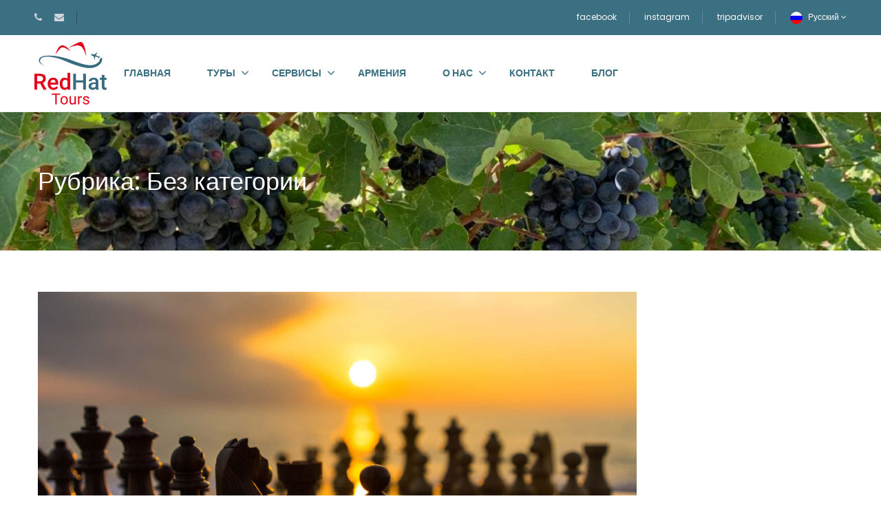

--- FILE ---
content_type: text/html; charset=UTF-8
request_url: http://redhattours.com/ru/category/%D0%B1%D0%B5%D0%B7-%D0%BA%D0%B0%D1%82%D0%B5%D0%B3%D0%BE%D1%80%D0%B8%D0%B8/
body_size: 28526
content:
<!DOCTYPE html>
<html lang="ru-RU">
    <head>
        <meta charset="UTF-8">
        <meta name="viewport" content="width=device-width, height=device-height, initial-scale=1, maximum-scale=2, minimum-scale=1">
        <meta name="theme-color" content="#3b6f82"/>
        <meta name="robots" content="follow"/>
        <meta http-equiv="x-ua-compatible" content="IE=edge">
                    <meta name="traveler" content="2.7.8.9"/>          <link rel="profile" href="http://gmpg.org/xfn/11">
        <link rel="pingback" href="http://redhattours.com/xmlrpc.php">
                <meta name='robots' content='noindex, follow, nofollow' />
<link rel="alternate" hreflang="en" href="http://redhattours.com/category/uncategorized-en/" />
<link rel="alternate" hreflang="ru" href="http://redhattours.com/ru/category/%d0%b1%d0%b5%d0%b7-%d0%ba%d0%b0%d1%82%d0%b5%d0%b3%d0%be%d1%80%d0%b8%d0%b8/" />

	<!-- This site is optimized with the Yoast SEO plugin v15.9.2 - https://yoast.com/wordpress/plugins/seo/ -->
	<title>Без категории Archives - Red Hat Tours</title>
	<meta property="og:locale" content="ru_RU" />
	<meta property="og:type" content="article" />
	<meta property="og:title" content="Без категории Archives - Red Hat Tours" />
	<meta property="og:url" content="http://redhattours.com/ru/category/без-категории/" />
	<meta property="og:site_name" content="Red Hat Tours" />
	<meta name="twitter:card" content="summary_large_image" />
	<script type="application/ld+json" class="yoast-schema-graph">{"@context":"https://schema.org","@graph":[{"@type":"Organization","@id":"http://redhattours.com/#organization","name":"Red Hat Tours","url":"http://redhattours.com/","sameAs":[],"logo":{"@type":"ImageObject","@id":"http://redhattours.com/#logo","inLanguage":"ru-RU","url":"http://redhattours.com/wp-content/uploads/2020/05/Group-9.png","width":250,"height":218,"caption":"Red Hat Tours"},"image":{"@id":"http://redhattours.com/#logo"}},{"@type":"WebSite","@id":"http://redhattours.com/#website","url":"http://redhattours.com/","name":"Red Hat Tours","description":"","publisher":{"@id":"http://redhattours.com/#organization"},"potentialAction":[{"@type":"SearchAction","target":"http://redhattours.com/?s={search_term_string}","query-input":"required name=search_term_string"}],"inLanguage":"ru-RU"},{"@type":"CollectionPage","@id":"http://redhattours.com/ru/category/%d0%b1%d0%b5%d0%b7-%d0%ba%d0%b0%d1%82%d0%b5%d0%b3%d0%be%d1%80%d0%b8%d0%b8/#webpage","url":"http://redhattours.com/ru/category/%d0%b1%d0%b5%d0%b7-%d0%ba%d0%b0%d1%82%d0%b5%d0%b3%d0%be%d1%80%d0%b8%d0%b8/","name":"\u0411\u0435\u0437 \u043a\u0430\u0442\u0435\u0433\u043e\u0440\u0438\u0438 Archives - Red Hat Tours","isPartOf":{"@id":"http://redhattours.com/#website"},"breadcrumb":{"@id":"http://redhattours.com/ru/category/%d0%b1%d0%b5%d0%b7-%d0%ba%d0%b0%d1%82%d0%b5%d0%b3%d0%be%d1%80%d0%b8%d0%b8/#breadcrumb"},"inLanguage":"ru-RU","potentialAction":[{"@type":"ReadAction","target":["http://redhattours.com/ru/category/%d0%b1%d0%b5%d0%b7-%d0%ba%d0%b0%d1%82%d0%b5%d0%b3%d0%be%d1%80%d0%b8%d0%b8/"]}]},{"@type":"BreadcrumbList","@id":"http://redhattours.com/ru/category/%d0%b1%d0%b5%d0%b7-%d0%ba%d0%b0%d1%82%d0%b5%d0%b3%d0%be%d1%80%d0%b8%d0%b8/#breadcrumb","itemListElement":[{"@type":"ListItem","position":1,"item":{"@type":"WebPage","@id":"http://redhattours.com/ru/","url":"http://redhattours.com/ru/","name":"Home"}},{"@type":"ListItem","position":2,"item":{"@type":"WebPage","@id":"http://redhattours.com/ru/category/%d0%b1%d0%b5%d0%b7-%d0%ba%d0%b0%d1%82%d0%b5%d0%b3%d0%be%d1%80%d0%b8%d0%b8/","url":"http://redhattours.com/ru/category/%d0%b1%d0%b5%d0%b7-%d0%ba%d0%b0%d1%82%d0%b5%d0%b3%d0%be%d1%80%d0%b8%d0%b8/","name":"\u0411\u0435\u0437 \u043a\u0430\u0442\u0435\u0433\u043e\u0440\u0438\u0438"}}]}]}</script>
	<!-- / Yoast SEO plugin. -->


<link rel='dns-prefetch' href='//api.tiles.mapbox.com' />
<link rel='dns-prefetch' href='//cdn.jsdelivr.net' />
<link rel='dns-prefetch' href='//apis.google.com' />
<link rel='dns-prefetch' href='//fonts.googleapis.com' />
<link rel="alternate" type="application/rss+xml" title="Red Hat Tours &raquo; Лента" href="http://redhattours.com/ru/feed/" />
<link rel="alternate" type="application/rss+xml" title="Red Hat Tours &raquo; Лента комментариев" href="http://redhattours.com/ru/comments/feed/" />
<link rel="alternate" type="application/rss+xml" title="Red Hat Tours &raquo; Лента рубрики Без категории" href="http://redhattours.com/ru/category/%d0%b1%d0%b5%d0%b7-%d0%ba%d0%b0%d1%82%d0%b5%d0%b3%d0%be%d1%80%d0%b8%d0%b8/feed/" />
<style id='wp-img-auto-sizes-contain-inline-css' type='text/css'>
img:is([sizes=auto i],[sizes^="auto," i]){contain-intrinsic-size:3000px 1500px}
/*# sourceURL=wp-img-auto-sizes-contain-inline-css */
</style>
<style id='wp-emoji-styles-inline-css' type='text/css'>

	img.wp-smiley, img.emoji {
		display: inline !important;
		border: none !important;
		box-shadow: none !important;
		height: 1em !important;
		width: 1em !important;
		margin: 0 0.07em !important;
		vertical-align: -0.1em !important;
		background: none !important;
		padding: 0 !important;
	}
/*# sourceURL=wp-emoji-styles-inline-css */
</style>
<link rel='stylesheet' id='wp-block-library-css' href='http://redhattours.com/wp-includes/css/dist/block-library/style.min.css' type='text/css' media='all' />
<style id='global-styles-inline-css' type='text/css'>
:root{--wp--preset--aspect-ratio--square: 1;--wp--preset--aspect-ratio--4-3: 4/3;--wp--preset--aspect-ratio--3-4: 3/4;--wp--preset--aspect-ratio--3-2: 3/2;--wp--preset--aspect-ratio--2-3: 2/3;--wp--preset--aspect-ratio--16-9: 16/9;--wp--preset--aspect-ratio--9-16: 9/16;--wp--preset--color--black: #000000;--wp--preset--color--cyan-bluish-gray: #abb8c3;--wp--preset--color--white: #ffffff;--wp--preset--color--pale-pink: #f78da7;--wp--preset--color--vivid-red: #cf2e2e;--wp--preset--color--luminous-vivid-orange: #ff6900;--wp--preset--color--luminous-vivid-amber: #fcb900;--wp--preset--color--light-green-cyan: #7bdcb5;--wp--preset--color--vivid-green-cyan: #00d084;--wp--preset--color--pale-cyan-blue: #8ed1fc;--wp--preset--color--vivid-cyan-blue: #0693e3;--wp--preset--color--vivid-purple: #9b51e0;--wp--preset--gradient--vivid-cyan-blue-to-vivid-purple: linear-gradient(135deg,rgb(6,147,227) 0%,rgb(155,81,224) 100%);--wp--preset--gradient--light-green-cyan-to-vivid-green-cyan: linear-gradient(135deg,rgb(122,220,180) 0%,rgb(0,208,130) 100%);--wp--preset--gradient--luminous-vivid-amber-to-luminous-vivid-orange: linear-gradient(135deg,rgb(252,185,0) 0%,rgb(255,105,0) 100%);--wp--preset--gradient--luminous-vivid-orange-to-vivid-red: linear-gradient(135deg,rgb(255,105,0) 0%,rgb(207,46,46) 100%);--wp--preset--gradient--very-light-gray-to-cyan-bluish-gray: linear-gradient(135deg,rgb(238,238,238) 0%,rgb(169,184,195) 100%);--wp--preset--gradient--cool-to-warm-spectrum: linear-gradient(135deg,rgb(74,234,220) 0%,rgb(151,120,209) 20%,rgb(207,42,186) 40%,rgb(238,44,130) 60%,rgb(251,105,98) 80%,rgb(254,248,76) 100%);--wp--preset--gradient--blush-light-purple: linear-gradient(135deg,rgb(255,206,236) 0%,rgb(152,150,240) 100%);--wp--preset--gradient--blush-bordeaux: linear-gradient(135deg,rgb(254,205,165) 0%,rgb(254,45,45) 50%,rgb(107,0,62) 100%);--wp--preset--gradient--luminous-dusk: linear-gradient(135deg,rgb(255,203,112) 0%,rgb(199,81,192) 50%,rgb(65,88,208) 100%);--wp--preset--gradient--pale-ocean: linear-gradient(135deg,rgb(255,245,203) 0%,rgb(182,227,212) 50%,rgb(51,167,181) 100%);--wp--preset--gradient--electric-grass: linear-gradient(135deg,rgb(202,248,128) 0%,rgb(113,206,126) 100%);--wp--preset--gradient--midnight: linear-gradient(135deg,rgb(2,3,129) 0%,rgb(40,116,252) 100%);--wp--preset--font-size--small: 13px;--wp--preset--font-size--medium: 20px;--wp--preset--font-size--large: 36px;--wp--preset--font-size--x-large: 42px;--wp--preset--spacing--20: 0.44rem;--wp--preset--spacing--30: 0.67rem;--wp--preset--spacing--40: 1rem;--wp--preset--spacing--50: 1.5rem;--wp--preset--spacing--60: 2.25rem;--wp--preset--spacing--70: 3.38rem;--wp--preset--spacing--80: 5.06rem;--wp--preset--shadow--natural: 6px 6px 9px rgba(0, 0, 0, 0.2);--wp--preset--shadow--deep: 12px 12px 50px rgba(0, 0, 0, 0.4);--wp--preset--shadow--sharp: 6px 6px 0px rgba(0, 0, 0, 0.2);--wp--preset--shadow--outlined: 6px 6px 0px -3px rgb(255, 255, 255), 6px 6px rgb(0, 0, 0);--wp--preset--shadow--crisp: 6px 6px 0px rgb(0, 0, 0);}:where(.is-layout-flex){gap: 0.5em;}:where(.is-layout-grid){gap: 0.5em;}body .is-layout-flex{display: flex;}.is-layout-flex{flex-wrap: wrap;align-items: center;}.is-layout-flex > :is(*, div){margin: 0;}body .is-layout-grid{display: grid;}.is-layout-grid > :is(*, div){margin: 0;}:where(.wp-block-columns.is-layout-flex){gap: 2em;}:where(.wp-block-columns.is-layout-grid){gap: 2em;}:where(.wp-block-post-template.is-layout-flex){gap: 1.25em;}:where(.wp-block-post-template.is-layout-grid){gap: 1.25em;}.has-black-color{color: var(--wp--preset--color--black) !important;}.has-cyan-bluish-gray-color{color: var(--wp--preset--color--cyan-bluish-gray) !important;}.has-white-color{color: var(--wp--preset--color--white) !important;}.has-pale-pink-color{color: var(--wp--preset--color--pale-pink) !important;}.has-vivid-red-color{color: var(--wp--preset--color--vivid-red) !important;}.has-luminous-vivid-orange-color{color: var(--wp--preset--color--luminous-vivid-orange) !important;}.has-luminous-vivid-amber-color{color: var(--wp--preset--color--luminous-vivid-amber) !important;}.has-light-green-cyan-color{color: var(--wp--preset--color--light-green-cyan) !important;}.has-vivid-green-cyan-color{color: var(--wp--preset--color--vivid-green-cyan) !important;}.has-pale-cyan-blue-color{color: var(--wp--preset--color--pale-cyan-blue) !important;}.has-vivid-cyan-blue-color{color: var(--wp--preset--color--vivid-cyan-blue) !important;}.has-vivid-purple-color{color: var(--wp--preset--color--vivid-purple) !important;}.has-black-background-color{background-color: var(--wp--preset--color--black) !important;}.has-cyan-bluish-gray-background-color{background-color: var(--wp--preset--color--cyan-bluish-gray) !important;}.has-white-background-color{background-color: var(--wp--preset--color--white) !important;}.has-pale-pink-background-color{background-color: var(--wp--preset--color--pale-pink) !important;}.has-vivid-red-background-color{background-color: var(--wp--preset--color--vivid-red) !important;}.has-luminous-vivid-orange-background-color{background-color: var(--wp--preset--color--luminous-vivid-orange) !important;}.has-luminous-vivid-amber-background-color{background-color: var(--wp--preset--color--luminous-vivid-amber) !important;}.has-light-green-cyan-background-color{background-color: var(--wp--preset--color--light-green-cyan) !important;}.has-vivid-green-cyan-background-color{background-color: var(--wp--preset--color--vivid-green-cyan) !important;}.has-pale-cyan-blue-background-color{background-color: var(--wp--preset--color--pale-cyan-blue) !important;}.has-vivid-cyan-blue-background-color{background-color: var(--wp--preset--color--vivid-cyan-blue) !important;}.has-vivid-purple-background-color{background-color: var(--wp--preset--color--vivid-purple) !important;}.has-black-border-color{border-color: var(--wp--preset--color--black) !important;}.has-cyan-bluish-gray-border-color{border-color: var(--wp--preset--color--cyan-bluish-gray) !important;}.has-white-border-color{border-color: var(--wp--preset--color--white) !important;}.has-pale-pink-border-color{border-color: var(--wp--preset--color--pale-pink) !important;}.has-vivid-red-border-color{border-color: var(--wp--preset--color--vivid-red) !important;}.has-luminous-vivid-orange-border-color{border-color: var(--wp--preset--color--luminous-vivid-orange) !important;}.has-luminous-vivid-amber-border-color{border-color: var(--wp--preset--color--luminous-vivid-amber) !important;}.has-light-green-cyan-border-color{border-color: var(--wp--preset--color--light-green-cyan) !important;}.has-vivid-green-cyan-border-color{border-color: var(--wp--preset--color--vivid-green-cyan) !important;}.has-pale-cyan-blue-border-color{border-color: var(--wp--preset--color--pale-cyan-blue) !important;}.has-vivid-cyan-blue-border-color{border-color: var(--wp--preset--color--vivid-cyan-blue) !important;}.has-vivid-purple-border-color{border-color: var(--wp--preset--color--vivid-purple) !important;}.has-vivid-cyan-blue-to-vivid-purple-gradient-background{background: var(--wp--preset--gradient--vivid-cyan-blue-to-vivid-purple) !important;}.has-light-green-cyan-to-vivid-green-cyan-gradient-background{background: var(--wp--preset--gradient--light-green-cyan-to-vivid-green-cyan) !important;}.has-luminous-vivid-amber-to-luminous-vivid-orange-gradient-background{background: var(--wp--preset--gradient--luminous-vivid-amber-to-luminous-vivid-orange) !important;}.has-luminous-vivid-orange-to-vivid-red-gradient-background{background: var(--wp--preset--gradient--luminous-vivid-orange-to-vivid-red) !important;}.has-very-light-gray-to-cyan-bluish-gray-gradient-background{background: var(--wp--preset--gradient--very-light-gray-to-cyan-bluish-gray) !important;}.has-cool-to-warm-spectrum-gradient-background{background: var(--wp--preset--gradient--cool-to-warm-spectrum) !important;}.has-blush-light-purple-gradient-background{background: var(--wp--preset--gradient--blush-light-purple) !important;}.has-blush-bordeaux-gradient-background{background: var(--wp--preset--gradient--blush-bordeaux) !important;}.has-luminous-dusk-gradient-background{background: var(--wp--preset--gradient--luminous-dusk) !important;}.has-pale-ocean-gradient-background{background: var(--wp--preset--gradient--pale-ocean) !important;}.has-electric-grass-gradient-background{background: var(--wp--preset--gradient--electric-grass) !important;}.has-midnight-gradient-background{background: var(--wp--preset--gradient--midnight) !important;}.has-small-font-size{font-size: var(--wp--preset--font-size--small) !important;}.has-medium-font-size{font-size: var(--wp--preset--font-size--medium) !important;}.has-large-font-size{font-size: var(--wp--preset--font-size--large) !important;}.has-x-large-font-size{font-size: var(--wp--preset--font-size--x-large) !important;}
/*# sourceURL=global-styles-inline-css */
</style>

<style id='classic-theme-styles-inline-css' type='text/css'>
/*! This file is auto-generated */
.wp-block-button__link{color:#fff;background-color:#32373c;border-radius:9999px;box-shadow:none;text-decoration:none;padding:calc(.667em + 2px) calc(1.333em + 2px);font-size:1.125em}.wp-block-file__button{background:#32373c;color:#fff;text-decoration:none}
/*# sourceURL=/wp-includes/css/classic-themes.min.css */
</style>
<link rel='stylesheet' id='contact-form-7-css' href='http://redhattours.com/wp-content/plugins/contact-form-7/includes/css/styles.css' type='text/css' media='all' />
<link rel='stylesheet' id='style_cpta_front-css' href='http://redhattours.com/wp-content/plugins/custom-post-type-pdf-attachment/css/style_front.css' type='text/css' media='all' />
<link rel='stylesheet' id='woocommerce-layout-css' href='http://redhattours.com/wp-content/plugins/woocommerce/assets/css/woocommerce-layout.css' type='text/css' media='all' />
<link rel='stylesheet' id='woocommerce-smallscreen-css' href='http://redhattours.com/wp-content/plugins/woocommerce/assets/css/woocommerce-smallscreen.css' type='text/css' media='only screen and (max-width: 768px)' />
<link rel='stylesheet' id='woocommerce-general-css' href='http://redhattours.com/wp-content/plugins/woocommerce/assets/css/woocommerce.css' type='text/css' media='all' />
<style id='woocommerce-inline-inline-css' type='text/css'>
.woocommerce form .form-row .required { visibility: visible; }
/*# sourceURL=woocommerce-inline-inline-css */
</style>
<link rel='stylesheet' id='wpml-legacy-dropdown-click-0-css' href='//redhattours.com/wp-content/plugins/sitepress-multilingual-cms/templates/language-switchers/legacy-dropdown-click/style.css' type='text/css' media='all' />
<link rel='stylesheet' id='wpml-tm-admin-bar-css' href='http://redhattours.com/wp-content/plugins/wpml-translation-management/res/css/admin-bar-style.css' type='text/css' media='all' />
<link rel='stylesheet' id='ivory-search-styles-css' href='http://redhattours.com/wp-content/plugins/add-search-to-menu/public/css/ivory-search.min.css' type='text/css' media='all' />
<link rel='stylesheet' id='bootstrap-css-css' href='http://redhattours.com/wp-content/themes/traveler/v2/css/bootstrap.min.css' type='text/css' media='all' />
<link rel='stylesheet' id='helpers-css-css' href='http://redhattours.com/wp-content/themes/traveler/v2/css/helpers.css' type='text/css' media='all' />
<link rel='stylesheet' id='font-awesome-css-css' href='http://redhattours.com/wp-content/themes/traveler/v2/css/font-awesome.min.css' type='text/css' media='all' />
<link rel='stylesheet' id='fotorama-css-css' href='http://redhattours.com/wp-content/themes/traveler/v2/js/fotorama/fotorama.css' type='text/css' media='all' />
<link rel='stylesheet' id='rangeSlider-css-css' href='http://redhattours.com/wp-content/themes/traveler/v2/js/ion.rangeSlider/css/ion.rangeSlider.css' type='text/css' media='all' />
<link rel='stylesheet' id='rangeSlider-skinHTML5-css-css' href='http://redhattours.com/wp-content/themes/traveler/v2/js/ion.rangeSlider/css/ion.rangeSlider.skinHTML5.css' type='text/css' media='all' />
<link rel='stylesheet' id='daterangepicker-css-css' href='http://redhattours.com/wp-content/themes/traveler/v2/js/daterangepicker/daterangepicker.css' type='text/css' media='all' />
<link rel='stylesheet' id='sweetalert2-css-css' href='http://redhattours.com/wp-content/themes/traveler/v2/css/sweetalert2.css' type='text/css' media='all' />
<link rel='stylesheet' id='select2.min-css-css' href='http://redhattours.com/wp-content/themes/traveler/v2/css/select2.min.css' type='text/css' media='all' />
<link rel='stylesheet' id='flickity-css-css' href='http://redhattours.com/wp-content/themes/traveler/v2/css/flickity.css' type='text/css' media='all' />
<link rel='stylesheet' id='magnific-css-css' href='http://redhattours.com/wp-content/themes/traveler/v2/js/magnific-popup/magnific-popup.css' type='text/css' media='all' />
<link rel='stylesheet' id='owlcarousel-css-css' href='http://redhattours.com/wp-content/themes/traveler/v2/js/owlcarousel/assets/owl.carousel.min.css' type='text/css' media='all' />
<link rel='stylesheet' id='st-style-css-css' href='http://redhattours.com/wp-content/themes/traveler/v2/css/style.css' type='text/css' media='all' />
<link rel='stylesheet' id='affilate-css-css' href='http://redhattours.com/wp-content/themes/traveler/v2/css/affilate.css' type='text/css' media='all' />
<link rel='stylesheet' id='affilate-h-css-css' href='http://redhattours.com/wp-content/themes/traveler/v2/css/affilate-h.css' type='text/css' media='all' />
<link rel='stylesheet' id='search-result-css-css' href='http://redhattours.com/wp-content/themes/traveler/v2/css/search_result.css' type='text/css' media='all' />
<link rel='stylesheet' id='st-fix-safari-css-css' href='http://redhattours.com/wp-content/themes/traveler/v2/css/fsafari.css' type='text/css' media='all' />
<link rel='stylesheet' id='checkout-css-css' href='http://redhattours.com/wp-content/themes/traveler/v2/css/checkout.css' type='text/css' media='all' />
<link rel='stylesheet' id='partner-page-css-css' href='http://redhattours.com/wp-content/themes/traveler/v2/css/partner_page.css' type='text/css' media='all' />
<link rel='stylesheet' id='responsive-css-css' href='http://redhattours.com/wp-content/themes/traveler/v2/css/responsive.css' type='text/css' media='all' />
<link rel='stylesheet' id='single-tour-css' href='http://redhattours.com/wp-content/themes/traveler/v2/css/sin-tour.css' type='text/css' media='all' />
<link rel='stylesheet' id='enquire-css-css' href='http://redhattours.com/wp-content/themes/traveler/v2/css/enquire.css' type='text/css' media='all' />
<link rel='stylesheet' id='mapbox-custom-css-css' href='http://redhattours.com/wp-content/themes/traveler/v2/css/mapbox-custom.css' type='text/css' media='all' />
<link rel='stylesheet' id='chld_thm_cfg_parent-css' href='http://redhattours.com/wp-content/themes/traveler/style.css' type='text/css' media='all' />
<link rel='stylesheet' id='chld_thm_cfg_child-css' href='http://redhattours.com/wp-content/themes/traveler-child/style.css' type='text/css' media='all' />
<link rel='stylesheet' id='google-font-css-css' href='https://fonts.googleapis.com/css?family=Poppins%3A400%2C500%2C600' type='text/css' media='all' />
<link rel='stylesheet' id='mCustomScrollbar-css-css' href='https://cdn.jsdelivr.net/jquery.mcustomscrollbar/3.1.3/jquery.mCustomScrollbar.min.css' type='text/css' media='all' />
<link rel='stylesheet' id='mapbox-css-css' href='https://api.tiles.mapbox.com/mapbox-gl-js/v1.6.0/mapbox-gl.css?optimize=true' type='text/css' media='all' />
<script type="text/javascript" id="jquery-core-js-extra">
/* <![CDATA[ */
var list_location = {"list":"\"\""};
var st_checkout_text = {"without_pp":"\u041e\u0442\u043f\u0440\u0430\u0432\u0438\u0442\u044c \u0437\u0430\u043f\u0440\u043e\u0441","with_pp":"\u0417\u0430\u043a\u0430\u0437 \u0441\u0435\u0439\u0447\u0430\u0441","validate_form":"\u041f\u043e\u0436\u0430\u043b\u0443\u0439\u0441\u0442\u0430, \u0437\u0430\u043f\u043e\u043b\u043d\u0438\u0442\u0435 \u0432\u0441\u0435 \u043e\u0431\u044f\u0437\u0430\u0442\u0435\u043b\u044c\u043d\u044b\u0435 \u043f\u043e\u043b\u044f","error_accept_term":"\u041f\u0440\u0438\u043c\u0438\u0442\u0435 \u0443\u0441\u043b\u043e\u0432\u0438\u044f \u0438\u0441\u043f\u043e\u043b\u044c\u0437\u043e\u0432\u0430\u043d\u0438\u044f","email_validate":"\u0410\u0434\u0440\u0435\u0441 \u044d\u043b\u0435\u043a\u0442\u0440\u043e\u043d\u043d\u043e\u0439 \u043f\u043e\u0447\u0442\u044b \u043d\u0435 \u0434\u0435\u0439\u0441\u0442\u0432\u0438\u0442\u0435\u043b\u0435\u043d","adult_price":"\u0412\u0437\u0440\u043e\u0441\u043b\u044b\u0445","child_price":"Child","infant_price":"\u041c\u043b\u0430\u0434\u0435\u043d\u0435\u0446","adult":"\u0412\u0437\u0440\u043e\u0441\u043b\u044b\u0445","child":"Child","infant":"\u041c\u043b\u0430\u0434\u0435\u043d\u0435\u0446","price":"\u0426\u0435\u043d\u0430","origin_price":"\u0418\u0441\u0445\u043e\u0434\u043d\u0430\u044f \u0446\u0435\u043d\u0430","text_unavailable":"Not Available: "};
var st_params = {"theme_url":"http://redhattours.com/wp-content/themes/traveler","site_url":"http://redhattours.com","ajax_url":"http://redhattours.com/wp-admin/admin-ajax.php","loading_url":"http://redhattours.com/wp-admin/images/wpspin_light.gif","st_search_nonce":"8c26fbf5ad","facebook_enable":"on","facbook_app_id":"RBKANUDGJN6KY7WQ","booking_currency_precision":null,"thousand_separator":null,"decimal_separator":null,"currency_symbol":null,"currency_position":null,"currency_rtl_support":null,"free_text":"\u0411\u0435\u0441\u043f\u043b\u0430\u0442\u043d\u043e","date_format":"dd/mm/yyyy","date_format_calendar":"dd/mm/yyyy","time_format":"12h","mk_my_location":"http://redhattours.com/wp-content/themes/traveler/img/my_location.png","locale":"ru_RU","header_bgr":"","text_refresh":"\u041e\u0431\u043d\u043e\u0432\u043b\u0435\u043d\u0438\u0435","date_fomat":"DD/MM/YYYY","text_loading":"\u0417\u0430\u0433\u0440\u0443\u0437\u043a\u0430...","text_no_more":"No More","weather_api_key":"a82498aa9918914fa4ac5ba584a7e623","no_vacancy":"No vacancies","a_vacancy":"a vacancy","more_vacancy":"vacancies","utm":"http://shinetheme.com/utm/utm.gif","_s":"7e22210cc0","mclusmap":"http://redhattours.com/wp-content/themes/traveler/v2/images/icon_map/ico_gruop_location.svg","icon_contact_map":"http://redhattours.com/wp-content/themes/traveler/v2/images/markers/ico_location_3.png","text_adult":"\u0412\u0437\u0440\u043e\u0441\u043b\u044b\u0445","text_adults":"\u0412\u0437\u0440\u043e\u0441\u043b\u044b\u0445","text_child":"\u0414\u0435\u0442\u0435\u0439","text_childs":"Childrens","text_price":"\u0426\u0435\u043d\u0430","text_origin_price":"\u0418\u0441\u0445\u043e\u0434\u043d\u0430\u044f \u0446\u0435\u043d\u0430","text_unavailable":"Not Available ","text_available":"Available ","text_adult_price":"Adult Price ","text_child_price":"Child Price ","text_update":"Update ","token_mapbox":"pk.eyJ1IjoibWFuaHRrIiwiYSI6ImNrMndzOHZoczA3OHkzYmxlY3duaXliNWYifQ.zQTyOlIhngTJiizSDNMROg","text_rtl_mapbox":"","st_icon_mapbox":"https://i.imgur.com/MK4NUzI.png","text_use_this_media":"Use this media","text_select_image":"Select Image","text_confirm_delete_item":"Are you sure want to delete this item?"};
var st_timezone = {"timezone_string":""};
var st_list_map_params = {"mk_my_location":"http://redhattours.com/wp-content/themes/traveler/img/my_location.png","text_my_location":"3000 m radius","text_no_result":"No Result","cluster_0":"\u003Cdiv class='cluster cluster-1'\u003ECLUSTER_COUNT\u003C/div\u003E","cluster_20":"\u003Cdiv class='cluster cluster-2'\u003ECLUSTER_COUNT\u003C/div\u003E","cluster_50":"\u003Cdiv class='cluster cluster-3'\u003ECLUSTER_COUNT\u003C/div\u003E","cluster_m1":"http://redhattours.com/wp-content/themes/traveler/img/map/m1.png","cluster_m2":"http://redhattours.com/wp-content/themes/traveler/img/map/m2.png","cluster_m3":"http://redhattours.com/wp-content/themes/traveler/img/map/m3.png","cluster_m4":"http://redhattours.com/wp-content/themes/traveler/img/map/m4.png","cluster_m5":"http://redhattours.com/wp-content/themes/traveler/img/map/m5.png","icon_full_screen":"http://redhattours.com/wp-content/themes/traveler/v2/images/icon_map/ico_fullscreen.svg","icon_my_location":"http://redhattours.com/wp-content/themes/traveler/v2/images/icon_map/ico_location.svg","icon_my_style":"http://redhattours.com/wp-content/themes/traveler/v2/images/icon_map/ico_view_maps.svg","icon_zoom_out":"http://redhattours.com/wp-content/themes/traveler/v2/images/icon_map/ico_maps_zoom-out.svg","icon_zoom_in":"http://redhattours.com/wp-content/themes/traveler/v2/images/icon_map/ico_maps_zoom_in.svg","icon_close":"http://redhattours.com/wp-content/themes/traveler/v2/images/icon_map/icon_close.svg"};
var st_config_partner = {"text_er_image_format":""};
var stanalytics = [];
var st_icon_picker = {"icon_list":["fa-glass","fa-music","fa-search","fa-envelope-o","fa-heart","fa-star","fa-star-o","fa-user","fa-film","fa-th-large","fa-th","fa-th-list","fa-check","fa-remove","fa-close","fa-times","fa-search-plus","fa-search-minus","fa-power-off","fa-signal","fa-gear","fa-cog","fa-trash-o","fa-home","fa-file-o","fa-clock-o","fa-road","fa-download","fa-arrow-circle-o-down","fa-arrow-circle-o-up","fa-inbox","fa-play-circle-o","fa-rotate-right","fa-repeat","fa-refresh","fa-list-alt","fa-lock","fa-flag","fa-headphones","fa-volume-off","fa-volume-down","fa-volume-up","fa-qrcode","fa-barcode","fa-tag","fa-tags","fa-book","fa-bookmark","fa-print","fa-camera","fa-font","fa-bold","fa-italic","fa-text-height","fa-text-width","fa-align-left","fa-align-center","fa-align-right","fa-align-justify","fa-list","fa-dedent","fa-outdent","fa-indent","fa-video-camera","fa-photo","fa-image","fa-picture-o","fa-pencil","fa-map-marker","fa-adjust","fa-tint","fa-edit","fa-pencil-square-o","fa-share-square-o","fa-check-square-o","fa-arrows","fa-step-backward","fa-fast-backward","fa-backward","fa-play","fa-pause","fa-stop","fa-forward","fa-fast-forward","fa-step-forward","fa-eject","fa-chevron-left","fa-chevron-right","fa-plus-circle","fa-minus-circle","fa-times-circle","fa-check-circle","fa-question-circle","fa-info-circle","fa-crosshairs","fa-times-circle-o","fa-check-circle-o","fa-ban","fa-arrow-left","fa-arrow-right","fa-arrow-up","fa-arrow-down","fa-mail-forward","fa-share","fa-expand","fa-compress","fa-plus","fa-minus","fa-asterisk","fa-exclamation-circle","fa-gift","fa-leaf","fa-fire","fa-eye","fa-eye-slash","fa-warning","fa-exclamation-triangle","fa-plane","fa-calendar","fa-random","fa-comment","fa-magnet","fa-chevron-up","fa-chevron-down","fa-retweet","fa-shopping-cart","fa-folder","fa-folder-open","fa-arrows-v","fa-arrows-h","fa-bar-chart-o","fa-bar-chart","fa-twitter-square","fa-facebook-square","fa-camera-retro","fa-key","fa-gears","fa-cogs","fa-comments","fa-thumbs-o-up","fa-thumbs-o-down","fa-star-half","fa-heart-o","fa-sign-out","fa-linkedin-square","fa-thumb-tack","fa-external-link","fa-sign-in","fa-trophy","fa-github-square","fa-upload","fa-lemon-o","fa-phone","fa-square-o","fa-bookmark-o","fa-phone-square","fa-twitter","fa-facebook-f","fa-facebook","fa-github","fa-unlock","fa-credit-card","fa-feed","fa-rss","fa-hdd-o","fa-bullhorn","fa-bell","fa-certificate","fa-hand-o-right","fa-hand-o-left","fa-hand-o-up","fa-hand-o-down","fa-arrow-circle-left","fa-arrow-circle-right","fa-arrow-circle-up","fa-arrow-circle-down","fa-globe","fa-wrench","fa-tasks","fa-filter","fa-briefcase","fa-arrows-alt","fa-group","fa-users","fa-chain","fa-link","fa-cloud","fa-flask","fa-cut","fa-scissors","fa-copy","fa-files-o","fa-paperclip","fa-save","fa-floppy-o","fa-square","fa-navicon","fa-reorder","fa-bars","fa-list-ul","fa-list-ol","fa-strikethrough","fa-underline","fa-table","fa-magic","fa-truck","fa-pinterest","fa-pinterest-square","fa-google-plus-square","fa-google-plus","fa-money","fa-caret-down","fa-caret-up","fa-caret-left","fa-caret-right","fa-columns","fa-unsorted","fa-sort","fa-sort-down","fa-sort-desc","fa-sort-up","fa-sort-asc","fa-envelope","fa-linkedin","fa-rotate-left","fa-undo","fa-legal","fa-gavel","fa-dashboard","fa-tachometer","fa-comment-o","fa-comments-o","fa-flash","fa-bolt","fa-sitemap","fa-umbrella","fa-paste","fa-clipboard","fa-lightbulb-o","fa-exchange","fa-cloud-download","fa-cloud-upload","fa-user-md","fa-stethoscope","fa-suitcase","fa-bell-o","fa-coffee","fa-cutlery","fa-file-text-o","fa-building-o","fa-hospital-o","fa-ambulance","fa-medkit","fa-fighter-jet","fa-beer","fa-h-square","fa-plus-square","fa-angle-double-left","fa-angle-double-right","fa-angle-double-up","fa-angle-double-down","fa-angle-left","fa-angle-right","fa-angle-up","fa-angle-down","fa-desktop","fa-laptop","fa-tablet","fa-mobile-phone","fa-mobile","fa-circle-o","fa-quote-left","fa-quote-right","fa-spinner","fa-circle","fa-mail-reply","fa-reply","fa-github-alt","fa-folder-o","fa-folder-open-o","fa-smile-o","fa-frown-o","fa-meh-o","fa-gamepad","fa-keyboard-o","fa-flag-o","fa-flag-checkered","fa-terminal","fa-code","fa-mail-reply-all","fa-reply-all","fa-star-half-empty","fa-star-half-full","fa-star-half-o","fa-location-arrow","fa-crop","fa-code-fork","fa-unlink","fa-chain-broken","fa-question","fa-info","fa-exclamation","fa-superscript","fa-subscript","fa-eraser","fa-puzzle-piece","fa-microphone","fa-microphone-slash","fa-shield","fa-calendar-o","fa-fire-extinguisher","fa-rocket","fa-maxcdn","fa-chevron-circle-left","fa-chevron-circle-right","fa-chevron-circle-up","fa-chevron-circle-down","fa-html5","fa-css3","fa-anchor","fa-unlock-alt","fa-bullseye","fa-ellipsis-h","fa-ellipsis-v","fa-rss-square","fa-play-circle","fa-ticket","fa-minus-square","fa-minus-square-o","fa-level-up","fa-level-down","fa-check-square","fa-pencil-square","fa-external-link-square","fa-share-square","fa-compass","fa-toggle-down","fa-caret-square-o-down","fa-toggle-up","fa-caret-square-o-up","fa-toggle-right","fa-caret-square-o-right","fa-euro","fa-eur","fa-gbp","fa-dollar","fa-usd","fa-rupee","fa-inr","fa-cny","fa-rmb","fa-yen","fa-jpy","fa-ruble","fa-rouble","fa-rub","fa-won","fa-krw","fa-bitcoin","fa-btc","fa-file","fa-file-text","fa-sort-alpha-asc","fa-sort-alpha-desc","fa-sort-amount-asc","fa-sort-amount-desc","fa-sort-numeric-asc","fa-sort-numeric-desc","fa-thumbs-up","fa-thumbs-down","fa-youtube-square","fa-youtube","fa-xing","fa-xing-square","fa-youtube-play","fa-dropbox","fa-stack-overflow","fa-instagram","fa-flickr","fa-adn","fa-bitbucket","fa-bitbucket-square","fa-tumblr","fa-tumblr-square","fa-long-arrow-down","fa-long-arrow-up","fa-long-arrow-left","fa-long-arrow-right","fa-apple","fa-windows","fa-android","fa-linux","fa-dribbble","fa-skype","fa-foursquare","fa-trello","fa-female","fa-male","fa-gittip","fa-gratipay","fa-sun-o","fa-moon-o","fa-archive","fa-bug","fa-vk","fa-weibo","fa-renren","fa-pagelines","fa-stack-exchange","fa-arrow-circle-o-right","fa-arrow-circle-o-left","fa-toggle-left","fa-caret-square-o-left","fa-dot-circle-o","fa-wheelchair","fa-vimeo-square","fa-turkish-lira","fa-try","fa-plus-square-o","fa-space-shuttle","fa-slack","fa-envelope-square","fa-wordpress","fa-openid","fa-institution","fa-bank","fa-university","fa-mortar-board","fa-graduation-cap","fa-yahoo","fa-google","fa-reddit","fa-reddit-square","fa-stumbleupon-circle","fa-stumbleupon","fa-delicious","fa-digg","fa-pied-piper","fa-pied-piper-alt","fa-drupal","fa-joomla","fa-language","fa-fax","fa-building","fa-child","fa-paw","fa-spoon","fa-cube","fa-cubes","fa-behance","fa-behance-square","fa-steam","fa-steam-square","fa-recycle","fa-automobile","fa-car","fa-cab","fa-taxi","fa-tree","fa-spotify","fa-deviantart","fa-soundcloud","fa-database","fa-file-pdf-o","fa-file-word-o","fa-file-excel-o","fa-file-powerpoint-o","fa-file-photo-o","fa-file-picture-o","fa-file-image-o","fa-file-zip-o","fa-file-archive-o","fa-file-sound-o","fa-file-audio-o","fa-file-movie-o","fa-file-video-o","fa-file-code-o","fa-vine","fa-codepen","fa-jsfiddle","fa-life-bouy","fa-life-buoy","fa-life-saver","fa-support","fa-life-ring","fa-circle-o-notch","fa-ra","fa-rebel","fa-ge","fa-empire","fa-git-square","fa-git","fa-y-combinator-square","fa-yc-square","fa-hacker-news","fa-tencent-weibo","fa-qq","fa-wechat","fa-weixin","fa-send","fa-paper-plane","fa-send-o","fa-paper-plane-o","fa-history","fa-circle-thin","fa-header","fa-paragraph","fa-sliders","fa-share-alt","fa-share-alt-square","fa-bomb","fa-soccer-ball-o","fa-futbol-o","fa-tty","fa-binoculars","fa-plug","fa-slideshare","fa-twitch","fa-yelp","fa-newspaper-o","fa-wifi","fa-calculator","fa-paypal","fa-google-wallet","fa-cc-visa","fa-cc-mastercard","fa-cc-discover","fa-cc-amex","fa-cc-paypal","fa-cc-stripe","fa-bell-slash","fa-bell-slash-o","fa-trash","fa-copyright","fa-at","fa-eyedropper","fa-paint-brush","fa-birthday-cake","fa-area-chart","fa-pie-chart","fa-line-chart","fa-lastfm","fa-lastfm-square","fa-toggle-off","fa-toggle-on","fa-bicycle","fa-bus","fa-ioxhost","fa-angellist","fa-cc","fa-shekel","fa-sheqel","fa-ils","fa-meanpath","fa-buysellads","fa-connectdevelop","fa-dashcube","fa-forumbee","fa-leanpub","fa-sellsy","fa-shirtsinbulk","fa-simplybuilt","fa-skyatlas","fa-cart-plus","fa-cart-arrow-down","fa-diamond","fa-ship","fa-user-secret","fa-motorcycle","fa-street-view","fa-heartbeat","fa-venus","fa-mars","fa-mercury","fa-intersex","fa-transgender","fa-transgender-alt","fa-venus-double","fa-mars-double","fa-venus-mars","fa-mars-stroke","fa-mars-stroke-v","fa-mars-stroke-h","fa-neuter","fa-genderless","fa-facebook-official","fa-pinterest-p","fa-whatsapp","fa-server","fa-user-plus","fa-user-times","fa-hotel","fa-bed","fa-viacoin","fa-train","fa-subway","fa-medium","fa-yc","fa-y-combinator","fa-optin-monster","fa-opencart","fa-expeditedssl","fa-battery-4","fa-battery-full","fa-battery-3","fa-battery-three-quarters","fa-battery-2","fa-battery-half","fa-battery-1","fa-battery-quarter","fa-battery-0","fa-battery-empty","fa-mouse-pointer","fa-i-cursor","fa-object-group","fa-object-ungroup","fa-sticky-note","fa-sticky-note-o","fa-cc-jcb","fa-cc-diners-club","fa-clone","fa-balance-scale","fa-hourglass-o","fa-hourglass-1","fa-hourglass-start","fa-hourglass-2","fa-hourglass-half","fa-hourglass-3","fa-hourglass-end","fa-hourglass","fa-hand-grab-o","fa-hand-rock-o","fa-hand-stop-o","fa-hand-paper-o","fa-hand-scissors-o","fa-hand-lizard-o","fa-hand-spock-o","fa-hand-pointer-o","fa-hand-peace-o","fa-trademark","fa-registered","fa-creative-commons","fa-gg","fa-gg-circle","fa-tripadvisor","fa-odnoklassniki","fa-odnoklassniki-square","fa-get-pocket","fa-wikipedia-w","fa-safari","fa-chrome","fa-firefox","fa-opera","fa-internet-explorer","fa-tv","fa-television","fa-contao","fa-500px","fa-amazon","fa-calendar-plus-o","fa-calendar-minus-o","fa-calendar-times-o","fa-calendar-check-o","fa-industry","fa-map-pin","fa-map-signs","fa-map-o","fa-map","fa-commenting","fa-commenting-o","fa-houzz","fa-vimeo","fa-black-tie","fa-fonticons","fa-reddit-alien","fa-edge","fa-credit-card-alt","fa-codiepie","fa-modx","fa-fort-awesome","fa-usb","fa-product-hunt","fa-mixcloud","fa-scribd","fa-pause-circle","fa-pause-circle-o","fa-stop-circle","fa-stop-circle-o","fa-shopping-bag","fa-shopping-basket","fa-hashtag","fa-bluetooth","fa-bluetooth-b","fa-percent","fa-gitlab","fa-wpbeginner","fa-wpforms","fa-envira","fa-universal-access","fa-wheelchair-alt","fa-question-circle-o","fa-blind","fa-audio-description","fa-volume-control-phone","fa-braille","fa-assistive-listening-systems","fa-asl-interpreting","fa-american-sign-language-interpreting","fa-deafness","fa-hard-of-hearing","fa-deaf","fa-glide","fa-glide-g","fa-signing","fa-sign-language","fa-low-vision","fa-viadeo","fa-viadeo-square","fa-snapchat","fa-snapchat-ghost","fa-snapchat-square"]};
var st_timezone = {"timezone_string":""};
var st_social_params = {"google_client_id":"RBKANUDGJN6KY7WQ"};
//# sourceURL=jquery-core-js-extra
/* ]]> */
</script>
<script type="text/javascript" src="http://redhattours.com/wp-includes/js/jquery/jquery.min.js" id="jquery-core-js"></script>
<script type="text/javascript" src="http://redhattours.com/wp-includes/js/jquery/jquery-migrate.min.js" id="jquery-migrate-js"></script>
<script type="text/javascript" src="http://redhattours.com/wp-content/plugins/sitepress-multilingual-cms/res/js/jquery.cookie.js" id="jquery.cookie-js"></script>
<script type="text/javascript" id="wpml-cookie-js-extra">
/* <![CDATA[ */
var wpml_cookies = {"wp-wpml_current_language":{"value":"ru","expires":1,"path":"/"}};
var wpml_cookies = {"wp-wpml_current_language":{"value":"ru","expires":1,"path":"/"}};
//# sourceURL=wpml-cookie-js-extra
/* ]]> */
</script>
<script type="text/javascript" src="http://redhattours.com/wp-content/plugins/sitepress-multilingual-cms/res/js/cookies/language-cookie.js" id="wpml-cookie-js"></script>
<script type="text/javascript" src="http://redhattours.com/wp-content/plugins/woocommerce/assets/js/jquery-blockui/jquery.blockUI.min.js" id="jquery-blockui-js"></script>
<script type="text/javascript" id="wc-add-to-cart-js-extra">
/* <![CDATA[ */
var wc_add_to_cart_params = {"ajax_url":"/wp-admin/admin-ajax.php","wc_ajax_url":"/ru/?wc-ajax=%%endpoint%%","i18n_view_cart":"View cart","cart_url":"http://redhattours.com/cart/","is_cart":"","cart_redirect_after_add":"no"};
//# sourceURL=wc-add-to-cart-js-extra
/* ]]> */
</script>
<script type="text/javascript" src="http://redhattours.com/wp-content/plugins/woocommerce/assets/js/frontend/add-to-cart.min.js" id="wc-add-to-cart-js"></script>
<script type="text/javascript" src="//redhattours.com/wp-content/plugins/sitepress-multilingual-cms/templates/language-switchers/legacy-dropdown-click/script.js" id="wpml-legacy-dropdown-click-0-js"></script>
<script type="text/javascript" src="http://redhattours.com/wp-content/plugins/js_composer/assets/js/vendors/woocommerce-add-to-cart.js" id="vc_woocommerce-add-to-cart-js-js"></script>
<script type="text/javascript" src="https://api.tiles.mapbox.com/mapbox-gl-js/v1.6.0/mapbox-gl.js" id="mapbox-js-js"></script>
<script type="text/javascript" src="http://redhattours.com/wp-content/themes/traveler/v2/js/magnific-popup/jquery.magnific-popup.min.js" id="magnific-js-js"></script>
<script type="text/javascript" src="https://apis.google.com/js/api:client.js" id="google-api-js"></script>
<script type="text/javascript" src="http://redhattours.com/wp-content/themes/traveler-child/v2/js/custom.js" id="custom-js"></script>
<link rel="https://api.w.org/" href="http://redhattours.com/wp-json/" /><link rel="alternate" title="JSON" type="application/json" href="http://redhattours.com/wp-json/wp/v2/categories/144" /><link rel="EditURI" type="application/rsd+xml" title="RSD" href="http://redhattours.com/xmlrpc.php?rsd" />
<meta name="generator" content="WordPress 6.9" />
<meta name="generator" content="WooCommerce 5.1.0" />
<meta name="generator" content="WPML ver:4.3.11 stt:1,45;" />
	<noscript><style>.woocommerce-product-gallery{ opacity: 1 !important; }</style></noscript>
	<meta name="generator" content="Powered by WPBakery Page Builder - drag and drop page builder for WordPress."/>

        <!-- Custom_css.php-->
        <style id="st_custom_css_php">
            

:root {
	--main-color: #3b6f82;
    --link-color: #3b6f82;
    --link-color-dark: #3b6f82;
	--grey-color: #5E6D77;
	--light-grey-color: #EAEEF3;
    --orange-color: #FA5636;
}

    .booking-item-rating .fa ,
    .booking-item.booking-item-small .booking-item-rating-stars,
    .comment-form .add_rating,
    .booking-item-payment .booking-item-rating-stars .fa-star,
    .st-item-rating .fa,
    li  .fa-star , li  .fa-star-o , li  .fa-star-half-o{
    color:#FA5636    }

.feature_class{
 background: #19a1e5;
}
.feature_class::before {
   border-color: #19a1e5 #19a1e5 transparent transparent;
}
.feature_class::after {
    border-color: #19a1e5 transparent #19a1e5 #19a1e5;
}
.featured_single .feature_class::before{
   border-color: transparent #19a1e5 transparent transparent;
}
.item-nearby .st_featured::before {
    border-color: transparent transparent #19a1e5 #19a1e5;
}
.item-nearby .st_featured::after {
   border-color: #19a1e5 #19a1e5 #19a1e5 transparent  ;
}

.st_sale_class{
    background-color: #cc0033;
}
.st_sale_class.st_sale_paper * {color: #cc0033 }
.st_sale_class .st_star_label_sale_div::after,.st_sale_label_1::before{
    border-color: #cc0033 transparent transparent #cc0033 ;
}
.st_sale_class .st_star_label_sale_div::after{
border-color: #cc0033

        </style>
        <!-- End Custom_css.php-->
        <!-- start css hook filter -->
        <style type="text/css" id="st_custom_css">
                    </style>
        <!-- end css hook filter -->
        <!-- css disable javascript -->
                <style type="text/css" id="st_enable_javascript">
            .search-tabs-bg > .tabbable >.tab-content > .tab-pane{display: none; opacity: 0;}.search-tabs-bg > .tabbable >.tab-content > .tab-pane.active{display: block;opacity: 1;}.search-tabs-to-top { margin-top: -120px;}        </style>

        <style>
            .block1 {
    background-color: rgba(255, 255, 255, 0.8);
    padding: 25px;
    width: 60%;
}
.columnstyle  {
    height: 500px;
}
.columnstyle .bg-mask {
    opacity: 0;
}
li.vc_tta-tab {
    background-color: #f2f2f2;
}
li.vc_tta-tab.vc_active {
    background-color: #c6eaea;
}
.hotel-alone .menu-style-2 .menu .current-menu-ancestor>a{
 background: transparent !important;   
}
.footer-custom a{
 color: #333;   
}        </style>
        
        <!-- Begin Custom CSS        -->
        <style>
            
body{
                
            }

body{
                
            }

.global-wrap{
                
            }

.header-top, .menu-style-2 .header-top{
                
            }

.st_menu ul.slimmenu li a, .st_menu ul.slimmenu li .sub-toggle>i,.menu-style-2 ul.slimmenu li a, .menu-style-2 ul.slimmenu li .sub-toggle>i, .menu-style-2 .nav .collapse-user{
                
            }

#menu1,#menu1 .menu-collapser, #menu2 .menu-wrapper, .menu-style-2 .user-nav-wrapper{
                background: #ffffff;
            }
        </style>
        <!-- End Custom CSS -->
        		<style type="text/css" id="wp-custom-css">
			.st-map-wrapper,
.st-heading-tour,
.sub-heading-tour,
.search-form-text a
{
	display: none;
}

.st-header-5 #header.header-style-4 .header {
	margin-top: 0;
}

.st-header-5 #header.header-style-4 .header .header-left {
	margin-left: auto;
}

#header .header .header-left .logo {
	right: 0;
position: relative;
margin-right: 0;
overflow: auto;
margin-top: 30px;
}

#header .header .toggle-menu {
position: absolute;
left: 13px;
top: 13px;
margin: 0;
}

#header.header-style-4 .header .header-right #st-main-menu .advance-menu {
	display:none;
}

.st-header-5 #header.header-style-4 .header {
	padding: 25px 50px;
}

@media(max-width: 767px) {
	#header .header .header-left .logo img {
		max-width: 120px;
	}
	#header .header .header-left .logo {
		margin-top: -24px;
	}
}

@media(max-width: 480px) {
	#header .header .header-left .logo {
		margin-top: -36px;
	}
}		</style>
		        <!-- HTML5 Shim and Respond.js IE8 support of HTML5 elements and media queries -->
        <!-- WARNING: Respond.js doesn't work if you view the page via file:// -->
        <!--[if lt IE 9]>
        <script src="https://oss.maxcdn.com/html5shiv/3.7.2/html5shiv.min.js"></script>
        <script src="https://oss.maxcdn.com/respond/1.4.2/respond.min.js"></script>
        <![endif]-->
                    <script src="https://apis.google.com/js/platform.js" async defer></script>
                        <meta name="google-signin-client_id" content="RBKANUDGJN6KY7WQ">
                        <META NAME="description" CONTENT="Tour hotel booking">
            <META NAME="keywords" CONTENT="traveler">
            <META NAME="title" CONTENT="Traveler ">
            <meta name="st_utm" content="YTo0OntzOjE6InUiO3M6MjI6Imh0dHA6Ly9yZWRoYXR0b3Vycy5jb20iO3M6MToibiI7czoxNDoiVHJhdmVsZXIgQ2hpbGQiO3M6MToidiI7czoxNDoiMS4wLjE1ODY1MTk5MDYiO3M6MToiaSI7czoxMzoiMTc4LjIwOC44My40MCI7fQ==">
        <noscript><style> .wpb_animate_when_almost_visible { opacity: 1; }</style></noscript>        <script>
            // Load the SDK asynchronously
            (function (d, s, id) {
                var js, fjs = d.getElementsByTagName(s)[0];
                if (d.getElementById(id)) return;
                js     = d.createElement(s);
                js.id  = id;
                js.src = "https://connect.facebook.net/en_US/sdk.js";
                fjs.parentNode.insertBefore(js, fjs);
            }(document, 'script', 'facebook-jssdk'));
            window.fbAsyncInit = function () {
                FB.init({
                    appId  : st_params.facbook_app_id,
                    cookie : true,  // enable cookies to allow the server to access
                                    // the session
                    xfbml  : true,  // parse social plugins on this page
                    version: 'v3.1' // use graph api version 2.8
                });

            };
        </script>
    <link rel='stylesheet' id='js_composer_front-css' href='http://redhattours.com/wp-content/plugins/js_composer/assets/css/js_composer.min.css' type='text/css' media='all' />
</head>
<body class="archive category category-144 wp-theme-traveler wp-child-theme-traveler-child theme-traveler woocommerce-no-js traveler  wide menu_style1 topbar_position_default  enable_nice_scroll search_enable_preload wpb-js-composer js-comp-ver-6.5.0 vc_responsive">
<header id="header">
                    <div id="topbar">
                                            <div class="topbar-left">
                            <ul class="st-list socials">
                                <li>
                                    <a href="tel:+37494170704" target=""><i class="fa fa-phone "></i></a><a href="mailto:info@redhattours.com" target=""><i class="fa fa-envelope"></i></a>                                </li>
                            </ul>
                            <ul class="st-list topbar-items">
                                                            </ul>
                        </div>
                                            <div class="topbar-right">
                        <ul class="st-list topbar-items">
                                                                    <li class="topbar-item link-item ">
                                            <a href="#" class="login">facebook</a>
                                        </li>
                                                                            <li class="topbar-item link-item ">
                                            <a href="#" class="login">instagram</a>
                                        </li>
                                                                            <li class="topbar-item link-item ">
                                            <a href="https://www.tripadvisor.com/Profile/RedHatToursArmenia" class="login">tripadvisor</a>
                                        </li>
                                            <li class="dropdown dropdown-language">                                    <a href="" data-toggle="dropdown" aria-haspopup="true"                           aria-expanded="false">	                        		                        <img src="http://redhattours.com/wp-content/themes/traveler/img/flags/32/ru.png" style="margin-right:5px;" width="18" height="18" alt="USA icon" title="Usa icon">	                        	                        Русский	                        <i class="fa fa-angle-down"></i></a>                                    <ul class="dropdown-menu">                                        <li>	                        <a href="http://redhattours.com/category/uncategorized-en/">		                        			                        <img src="http://redhattours.com/wp-content/themes/traveler/img/flags/32/uk.png" style="margin-right:5px;" width="18" height="18" alt="USA icon" title="Usa icon">		                        		                        English</a>                        </li>                                </ul>        </li>                                </ul>
                    </div>
                </div>
                    <div class="header">
        <a href="#" class="toggle-menu"><i class="input-icon field-icon fa"><svg width="24px" height="24px" viewBox="0 0 24 24" version="1.1" xmlns="http://www.w3.org/2000/svg" xmlns:xlink="http://www.w3.org/1999/xlink">
    <!-- Generator: Sketch 49 (51002) - http://www.bohemiancoding.com/sketch -->
    
    <desc>Created with Sketch.</desc>
    <defs></defs>
    <g id="Ico_off_menu" stroke="none" stroke-width="1" fill="none" fill-rule="evenodd" stroke-linecap="round" stroke-linejoin="round">
        <g id="Group" stroke="#1A2B48" stroke-width="1.5">
            <g id="navigation-menu-4">
                <rect id="Rectangle-path" x="0.75" y="0.753" width="22.5" height="22.5" rx="1.5"></rect>
                <path d="M6.75,7.503 L17.25,7.503" id="Shape"></path>
                <path d="M6.75,12.003 L17.25,12.003" id="Shape"></path>
                <path d="M6.75,16.503 L17.25,16.503" id="Shape"></path>
            </g>
        </g>
    </g>
</svg></i></a>
        <div class="header-left">
                        <a href="http://redhattours.com/ru/" class="logo hidden-xs">
                <img src="http://redhattours.com/wp-content/uploads/2020/03/Groupx-9.png" alt="">
            </a>
            <a href="http://redhattours.com/ru/" class="logo hidden-lg hidden-md hidden-sm">
                <img src="http://redhattours.com/wp-content/uploads/2020/03/Groupx-9.png" alt="">
            </a>
            <nav id="st-main-menu">
                <a href="" class="back-menu"><i class="fa fa-angle-left"></i></a>
                <ul id="main-menu" class="menu main-menu"><li id="menu-item-48093" class="menu-item menu-item-type-custom menu-item-object-custom menu-item-48093"><a class="" href="/ru">Главная</a></li>
<li id="menu-item-48094" class="menu-item menu-item-type-post_type menu-item-object-page menu-item-has-children menu-item-48094"><a class="" href="http://redhattours.com/ru/tours/">Туры</a>
<i class='fa fa-angle-down'></i><ul class="menu-dropdown">
	<li id="menu-item-48277" class="menu-item menu-item-type-taxonomy menu-item-object-st_tour_type menu-item-48277"><a class="" href="http://redhattours.com/ru/st_tour_type/wine-gastro-tours-and-festival-tours/">Винные, гастрономические и фестивальные туры</a></li>
	<li id="menu-item-48278" class="menu-item menu-item-type-taxonomy menu-item-object-st_tour_type menu-item-48278"><a class="" href="http://redhattours.com/ru/st_tour_type/cultural-tours/">Культурные туры</a></li>
	<li id="menu-item-48284" class="menu-item menu-item-type-taxonomy menu-item-object-st_tour_type menu-item-has-children menu-item-48284"><a class="" href="http://redhattours.com/ru/st_tour_type/adventure-tours/">Приключенческие туры</a>
	<i class='fa fa-angle-right'></i><ul class="menu-dropdown">
		<li id="menu-item-48289" class="menu-item menu-item-type-taxonomy menu-item-object-st_tour_type menu-item-48289"><a class="" href="http://redhattours.com/ru/st_tour_type/hiking-trekking-mountaineering-tour/">Пешие / Треккинговые / Альпинистские туры</a></li>
		<li id="menu-item-48286" class="menu-item menu-item-type-taxonomy menu-item-object-st_tour_type menu-item-48286"><a class="" href="http://redhattours.com/ru/st_tour_type/jeep-tours/">Джип-туры</a></li>
	</ul>
</li>
</ul>
</li>
<li id="menu-item-48095" class="menu-item menu-item-type-post_type menu-item-object-page menu-item-has-children menu-item-48095"><a class="" href="http://redhattours.com/ru/services/">Сервисы</a>
<i class='fa fa-angle-down'></i><ul class="menu-dropdown">
	<li id="menu-item-48099" class="menu-item menu-item-type-custom menu-item-object-custom menu-item-48099"><a class="" href="/ru/services#mice-meetings-incentives-conferences-events">MICE</a></li>
	<li id="menu-item-48100" class="menu-item menu-item-type-custom menu-item-object-custom menu-item-48100"><a class="" href="/ru/services#services-of-guides-interpreters-and-translators">Услуги гидов</a></li>
	<li id="menu-item-48101" class="menu-item menu-item-type-custom menu-item-object-custom menu-item-48101"><a class="" href="/en/services#accommodation">Проживание</a></li>
	<li id="menu-item-48102" class="menu-item menu-item-type-custom menu-item-object-custom menu-item-48102"><a class="" href="/ru/services#transportation">Транспорт</a></li>
	<li id="menu-item-48103" class="menu-item menu-item-type-custom menu-item-object-custom menu-item-48103"><a class="" href="/ru/services#team-buildings">Тимбилдинг</a></li>
	<li id="menu-item-48104" class="menu-item menu-item-type-custom menu-item-object-custom menu-item-48104"><a class="" href="/ru/services#art-therapy-for-adults-and-children">Арт-терапия для взрослых и детей</a></li>
	<li id="menu-item-48105" class="menu-item menu-item-type-custom menu-item-object-custom menu-item-48105"><a class="" href="/ru/services#shopping-assistant">Помощник по покупкам</a></li>
	<li id="menu-item-48106" class="menu-item menu-item-type-custom menu-item-object-custom menu-item-48106"><a class="" href="/ru/services#photography">Фотографирование</a></li>
</ul>
</li>
<li id="menu-item-48096" class="menu-item menu-item-type-post_type menu-item-object-page menu-item-48096"><a class="" href="http://redhattours.com/ru/armenia/">Армения</a></li>
<li id="menu-item-48199" class="menu-item menu-item-type-post_type menu-item-object-page menu-item-has-children menu-item-48199"><a class="" href="http://redhattours.com/ru/about-us/">О Нас</a>
<i class='fa fa-angle-down'></i><ul class="menu-dropdown">
	<li id="menu-item-48213" class="menu-item menu-item-type-post_type menu-item-object-page menu-item-48213"><a class="" href="http://redhattours.com/ru/terms/">Положения и Условия компании</a></li>
</ul>
</li>
<li id="menu-item-48097" class="menu-item menu-item-type-post_type menu-item-object-page menu-item-48097"><a class="" href="http://redhattours.com/ru/contact/">Контакт</a></li>
<li id="menu-item-48098" class="menu-item menu-item-type-post_type menu-item-object-page menu-item-48098"><a class="" href="http://redhattours.com/ru/blog/">Блог</a></li>
</ul>            </nav>
        </div>
        <div class="header-right">
                    </div>
    </div>
</header>
    <div id="st-content-wrapper" class="search-result-page">
        <div class="banner st_1768434778">
    <div class="container">
        <h1>
            Рубрика: <span>Без категории</span>                    </h1>
            </div>
</div>
                    <div class="st-breadcrumb hidden-xs">
                <div class="container">
                    <ul>
                        <li><a href="http://redhattours.com/ru/">Главная</a></li><li class="active">Рубрика: <span>Без категории</span></li </ul>
                </div>
            </div>
                    <div class="container">
            <div class="st-blog">
                <div class="row">
                                        <div class="col-sm-9 col-xs-12 ">
                        <div class="content">
                            <div class="blog-wrapper"><div class="article post post-49042 type-post status-publish format-standard has-post-thumbnail hentry" >
    <div class="header">
                    <header class="post-header">
                    <a class="hover-img" href="http://redhattours.com/ru/nacionalnoe-uvlechenie-i-put-k-sovershenstvu/">
        <img width="870" height="500" src="http://redhattours.com/wp-content/uploads/2023/11/chess-background-na0c3ufv4kcfdcmk-870x500.jpeg" class="attachment-870x500 size-870x500 wp-post-image" alt="" decoding="async" />    </a>

            </header>
                        </div>
    <div class="post-inner">
        <h4 class="post-title"><a class="text-darken" href="http://redhattours.com/ru/nacionalnoe-uvlechenie-i-put-k-sovershenstvu/">Национальное увлечение и путь к совершенству</a></h4>
                <div class="post-desciption">
            <p>Армения &#8212; страна с богатым культурным наследием наряду с другими достижениями успешно проявила себя на мировой сцене в области  древней игры в шахматы. Помимо потрясающих пейзажей, исторических памятников и живой культуры большая страсть к шахматам делает эту страну по-настоящему уникальной. Страсть к шахматам Страсть Армении к шахматам ни с чем не сравнима. Шахматы в Армении [&hellip;]</p>
        </div>
        <a class="btn-readmore" href="http://redhattours.com/ru/nacionalnoe-uvlechenie-i-put-k-sovershenstvu/">Читать дальше</a>
    </div>
</div>
<div class="article post post-49022 type-post status-publish format-standard has-post-thumbnail hentry" >
    <div class="header">
                    <header class="post-header">
                    <a class="hover-img" href="http://redhattours.com/ru/primeryaya-na-sebe-istoriyu-znachenie-armyanskogo-taraza/">
        <img width="870" height="500" src="http://redhattours.com/wp-content/uploads/2023/10/IMG_20231016_202423-870x500.jpg" class="attachment-870x500 size-870x500 wp-post-image" alt="" decoding="async" loading="lazy" />    </a>

            </header>
                        </div>
    <div class="post-inner">
        <h4 class="post-title"><a class="text-darken" href="http://redhattours.com/ru/primeryaya-na-sebe-istoriyu-znachenie-armyanskogo-taraza/">Примеряя на себе историю: значение армянского тараза</a></h4>
                <div class="post-desciption">
            <p>Армянский Тараз &#8212; традиционный костюм, который олицетворяет собой сущность армянской культуры, является настоящим отражением богатой истории и наследия нации. Состоящий из сложных деталей, ярких цветов и значимых аксессуаров, армянский тараз является символом национальной идентичности и гордостью культуры.  Палитра традиций Армянский Тараз &#8212; это не просто одежда; это отражение личности носителя и свидетельство богатой истории страны. [&hellip;]</p>
        </div>
        <a class="btn-readmore" href="http://redhattours.com/ru/primeryaya-na-sebe-istoriyu-znachenie-armyanskogo-taraza/">Читать дальше</a>
    </div>
</div>
<div class="article post post-48987 type-post status-publish format-standard has-post-thumbnail hentry category-144" >
    <div class="header">
                    <header class="post-header">
                    <a class="hover-img" href="http://redhattours.com/ru/skrytye-tropy-armenii-sovety-dlya-peshix-progulok/">
        <img width="870" height="500" src="http://redhattours.com/wp-content/uploads/2023/09/IMG_8024-1-870x500.jpg" class="attachment-870x500 size-870x500 wp-post-image" alt="" decoding="async" loading="lazy" />    </a>

            </header>
                        <div class="cate">
        <ul>
        <li ><a href="http://redhattours.com/ru/category/%d0%b1%d0%b5%d0%b7-%d0%ba%d0%b0%d1%82%d0%b5%d0%b3%d0%be%d1%80%d0%b8%d0%b8/">Без категории</a></li>        </ul>
    </div>
        </div>
    <div class="post-inner">
        <h4 class="post-title"><a class="text-darken" href="http://redhattours.com/ru/skrytye-tropy-armenii-sovety-dlya-peshix-progulok/">Скрытые тропы Армении: советы для пеших прогулок </a></h4>
                <div class="post-desciption">
            <p>Армения, страна с богатой историей и великолепными пейзажами, является настоящим райским уголком для любителей пеших прогулок. Расположенная в регионе Южного Кавказа, Армения предлагает разнообразные возможности для пеших походов, начиная с спокойных природных прогулок и заканчивая сложными горными треками. Если вы планируете пешую прогулку в Армении, то прочитайте ниже перечисленные советы, которые помогут сделать вашу прогулку [&hellip;]</p>
        </div>
        <a class="btn-readmore" href="http://redhattours.com/ru/skrytye-tropy-armenii-sovety-dlya-peshix-progulok/">Читать дальше</a>
    </div>
</div>
<div class="article post post-48984 type-post status-publish format-standard has-post-thumbnail hentry" >
    <div class="header">
                    <header class="post-header">
                    <a class="hover-img" href="http://redhattours.com/ru/tajny-ozera-sevan-legendy-okruzhayushhie-ego-berega/">
        <img width="870" height="500" src="http://redhattours.com/wp-content/uploads/2023/09/pexels-vladimir-konoplev-11885385-870x500.jpg" class="attachment-870x500 size-870x500 wp-post-image" alt="" decoding="async" loading="lazy" />    </a>

            </header>
                        </div>
    <div class="post-inner">
        <h4 class="post-title"><a class="text-darken" href="http://redhattours.com/ru/tajny-ozera-sevan-legendy-okruzhayushhie-ego-berega/">Тайны озера Севан: Легенды, окружающие его берега</a></h4>
                <div class="post-desciption">
            <p>Севан, самое большое пресноводное озеро Армении, не только поражает своей природной красотой, но и хранит в себе загадочные легенды и множество тайн, которые передавались из поколения в поколение. Прежде чем вы начнете планировать свое следующее путешествие в этот волшебный уголок, позвольте нам погрузить вас в мир мистических рассказов о Севане. Происхождение озера Севан: История любви [&hellip;]</p>
        </div>
        <a class="btn-readmore" href="http://redhattours.com/ru/tajny-ozera-sevan-legendy-okruzhayushhie-ego-berega/">Читать дальше</a>
    </div>
</div>
<div class="article post post-48957 type-post status-publish format-standard has-post-thumbnail hentry" >
    <div class="header">
                    <header class="post-header">
                    <a class="hover-img" href="http://redhattours.com/ru/duduk-muzykalnoe-sokrovishhe-armenii/">
        <img width="870" height="500" src="http://redhattours.com/wp-content/uploads/2023/10/04-ARMENIAN-DUDUK-870x500.jpeg" class="attachment-870x500 size-870x500 wp-post-image" alt="" decoding="async" loading="lazy" />    </a>

            </header>
                        </div>
    <div class="post-inner">
        <h4 class="post-title"><a class="text-darken" href="http://redhattours.com/ru/duduk-muzykalnoe-sokrovishhe-armenii/">Дудук &#8212; Музыкальное Сокровище Армении </a></h4>
                <div class="post-desciption">
            <p>Армения известна своим богатым культурным наследием, включая уникальные музыкальные традиции. Среди множества традиционных музыкальных инструментов дудук выделяется как символ армянской музыки. Этот поразительно красивый инструмент завоевал сердца музыкальных энтузиастов по всему миру и и не раз звучал во многих известных фильмах своим душераздирающим и эмоциональным звуком. Дудук, часто называемый &#171;армянским гобоем&#187;, имеет глубокие исторические корни, [&hellip;]</p>
        </div>
        <a class="btn-readmore" href="http://redhattours.com/ru/duduk-muzykalnoe-sokrovishhe-armenii/">Читать дальше</a>
    </div>
</div>
<div class="article post post-48590 type-post status-publish format-standard has-post-thumbnail hentry" >
    <div class="header">
                    <header class="post-header">
                    <a class="hover-img" href="http://redhattours.com/ru/vmeste-prazdnuem-xagogx-ornek-voznesenie-presvyatoj-bogorodicy/">
        <img width="870" height="500" src="http://redhattours.com/wp-content/uploads/2023/08/f62f4b3ac61650_62f4b3ac61692.thumb_-870x500.jpg" class="attachment-870x500 size-870x500 wp-post-image" alt="" decoding="async" loading="lazy" />    </a>

            </header>
                        </div>
    <div class="post-inner">
        <h4 class="post-title"><a class="text-darken" href="http://redhattours.com/ru/vmeste-prazdnuem-xagogx-ornek-voznesenie-presvyatoj-bogorodicy/">Вместе празднуем “Хагогх Орнек”- Вознесение Пресвятой Богородицы</a></h4>
                <div class="post-desciption">
            <p>Армения, земля древнего культурного наследия и великолепных пейзажей, всегда была плавильным котлом различных религиозных верований и традиций. Среди множества религиозных обрядов в этой исторически богатой стране особое место занимает празднование Вознесения Марии. Праздник проводится каждый год в ближайшее воскресенье к 15 августа и глубоко уходит своими корнями  в историю армянской культуры, отражая слияние христианства и [&hellip;]</p>
        </div>
        <a class="btn-readmore" href="http://redhattours.com/ru/vmeste-prazdnuem-xagogx-ornek-voznesenie-presvyatoj-bogorodicy/">Читать дальше</a>
    </div>
</div>
<div class="article post post-47983 type-post status-publish format-standard has-post-thumbnail hentry" >
    <div class="header">
                    <header class="post-header">
                    <a class="hover-img" href="http://redhattours.com/ru/hazarashen/">
        <img width="870" height="500" src="http://redhattours.com/wp-content/uploads/2021/02/5055082809_d0bcca89bb_b-870x500.jpg" class="attachment-870x500 size-870x500 wp-post-image" alt="" decoding="async" loading="lazy" />    </a>

            </header>
                        </div>
    <div class="post-inner">
        <h4 class="post-title"><a class="text-darken" href="http://redhattours.com/ru/hazarashen/">Азарашен</a></h4>
                <div class="post-desciption">
            <p>Азарашен это куполовидная крыша древних, традиционных армянских домов – глхатунов. Дословный перевод – «тысячестрой». Принцип постройки азарашена заключался в постройке верхней части дома в форме многоярусного и многогранного конуса или шлема с отверстием наверху, которое и становится композиционным центром жилища. Но важно то, что это перекрытие делалось посредством коротких или длинных балок, которые укладывались поперек [&hellip;]</p>
        </div>
        <a class="btn-readmore" href="http://redhattours.com/ru/hazarashen/">Читать дальше</a>
    </div>
</div>
<div class="article post post-47974 type-post status-publish format-standard has-post-thumbnail hentry" >
    <div class="header">
                    <header class="post-header">
                    <a class="hover-img" href="http://redhattours.com/ru/armenian-brandy/">
        <img width="870" height="500" src="http://redhattours.com/wp-content/uploads/2021/02/a5920beac5264caebb5a51586990009b-870x500.jpg" class="attachment-870x500 size-870x500 wp-post-image" alt="" decoding="async" loading="lazy" />    </a>

            </header>
                        </div>
    <div class="post-inner">
        <h4 class="post-title"><a class="text-darken" href="http://redhattours.com/ru/armenian-brandy/">Армянский коньяк</a></h4>
                <div class="post-desciption">
            <p>Известный Армянский коньяк. Как много было сделано: физического и умственного труда вложено, для того чтоб этот янтарный напиток получил уникальные вкусовые нотки и стал бы известен на весь мир. А ведь еще в древние времена армяне пытались получать подобный напиток. Известна история с подношением императору Нерону в I веке напитка из Армении, полученного виноделом царя [&hellip;]</p>
        </div>
        <a class="btn-readmore" href="http://redhattours.com/ru/armenian-brandy/">Читать дальше</a>
    </div>
</div>
<div class="article post post-47964 type-post status-publish format-standard has-post-thumbnail hentry" >
    <div class="header">
                    <header class="post-header">
                    <a class="hover-img" href="http://redhattours.com/ru/vardavar/">
        <img width="870" height="500" src="http://redhattours.com/wp-content/uploads/2021/02/b713d23a5decb89bc7420ea5a45ddf2a-870x500.jpg" class="attachment-870x500 size-870x500 wp-post-image" alt="" decoding="async" loading="lazy" />    </a>

            </header>
                        </div>
    <div class="post-inner">
        <h4 class="post-title"><a class="text-darken" href="http://redhattours.com/ru/vardavar/">Вардавар</a></h4>
                <div class="post-desciption">
            <p>Если хотите беззаботно, шумно и весело провести летний день, то обязательно приезжайте в Армению в июле на праздник Вардавар. Поскольку это также праздник Преображения Господня, который является переходящим (28.06-01.08), то надо каждый год проверять на какое число он попадает. Это очень красочный день, т.к. проводится благословение фруктов. Но самым важным элементом Вардавара является вода. Все, [&hellip;]</p>
        </div>
        <a class="btn-readmore" href="http://redhattours.com/ru/vardavar/">Читать дальше</a>
    </div>
</div>
<div class="article post post-47956 type-post status-publish format-standard has-post-thumbnail hentry" >
    <div class="header">
                    <header class="post-header">
                    <a class="hover-img" href="http://redhattours.com/ru/armenian-traditional-wedding/">
        <img width="870" height="500" src="http://redhattours.com/wp-content/uploads/2021/02/DjYAWghWsAEJ0Xg-870x500.jpg" class="attachment-870x500 size-870x500 wp-post-image" alt="" decoding="async" loading="lazy" />    </a>

            </header>
                        </div>
    <div class="post-inner">
        <h4 class="post-title"><a class="text-darken" href="http://redhattours.com/ru/armenian-traditional-wedding/">Армянская традиционная свадьба</a></h4>
                <div class="post-desciption">
            <p>Хотите стать женой армянина – посмотрите фильм «Невеста с севера».)) Там сможете приблизительно понять, что такое армянская семья, обычаи и армянская жена. Самое главное для женщины – это умение вкусно и разнообразно готовить, а то получится у вас как в фильме «Общежитие одиноким предоставляется», где муж армянин пытается вернуть жену, за то, что она не [&hellip;]</p>
        </div>
        <a class="btn-readmore" href="http://redhattours.com/ru/armenian-traditional-wedding/">Читать дальше</a>
    </div>
</div>
</div><div class="pagination">                <ul class='page-numbers'>
	<li><a aria-current="page" class="page-numbers current">1</a></li>
	<li><a class="page-numbers" href="http://redhattours.com/ru/category/%D0%B1%D0%B5%D0%B7-%D0%BA%D0%B0%D1%82%D0%B5%D0%B3%D0%BE%D1%80%D0%B8%D0%B8/page/2/">2</a></li>
	<li><a class="next page-numbers" href="http://redhattours.com/ru/category/%D0%B1%D0%B5%D0%B7-%D0%BA%D0%B0%D1%82%D0%B5%D0%B3%D0%BE%D1%80%D0%B8%D0%B8/page/2/"><i class='fa fa-angle-right'></i></a></li>
</ul>
</div>                        </div>
                    </div>
                    <div class="col-sm-3 col-xs-12">
    <aside class='sidebar-right'>        </aside>
</div>                </div>
            </div>
        </div>
    </div>
<footer id="main-footer" class="clearfix"><div data-vc-full-width="true" data-vc-full-width-init="false" class="vc_row wpb_row st bg-holder vc_custom_1542265299369 vc_row-has-fill"><div class='container '><div class='row'>
	<div class="wpb_column column_container col-md-3"><div class="vc_column-inner wpb_wrapper">
			
	<div class="wpb_text_column wpb_content_element  vc_custom_1615509685993" >
		<div class="wpb_wrapper">
			<h4 style="font-size: 14px;">НУЖНА ПОМОЩЬ?</h4>

		</div>
	</div>
<div class="vc_separator wpb_content_element vc_separator_align_center vc_sep_width_40 vc_sep_pos_align_left vc_separator_no_text" ><span class="vc_sep_holder vc_sep_holder_l"><span  style="border-color:#eaeaea;" class="vc_sep_line"></span></span><span class="vc_sep_holder vc_sep_holder_r"><span  style="border-color:#eaeaea;" class="vc_sep_line"></span></span>
</div>
	<div class="wpb_text_column wpb_content_element  vc_custom_1688848789714" >
		<div class="wpb_wrapper">
			<p>Позвоните нам</p>
<p><a href="https://wa.me/37498547647"><img loading="lazy" decoding="async" class="alignnone" src="https://img.icons8.com/color/30/whatsapp--v1.png" width="33" height="33" /></a><a href="viber://chat?number=37498547647"><img loading="lazy" decoding="async" class="alignnone" src="https://img.icons8.com/color/30/viber.png" alt="" width="29" height="29" /></a><a href="https://t.me/+37498547647"><img loading="lazy" decoding="async" class="alignnone" src="https://img.icons8.com/color/30/telegram-app--v1.png" alt="" width="30" height="30" /></a></p>
<p><span style="font-size: 16px;">  </span><a href="tel:+37498547647"><span style="font-size: 16px;">+37498547647</span></a></p>

		</div>
	</div>

	<div class="wpb_text_column wpb_content_element  vc_custom_1615574107341" >
		<div class="wpb_wrapper">
			<p>Напишите нам</p>
<p><strong><a href="mailto:info@redhattours.com">info@redhattours.com</a></strong></p>

		</div>
	</div>
</div>
	</div> 

	<div class="wpb_column column_container col-md-3"><div class="vc_column-inner wpb_wrapper">
			
	<div class="wpb_text_column wpb_content_element  vc_custom_1615509714422" >
		<div class="wpb_wrapper">
			<h4 style="font-size: 14px;">КОМПАНИЯ</h4>

		</div>
	</div>
<div class="vc_separator wpb_content_element vc_separator_align_center vc_sep_width_40 vc_sep_pos_align_left vc_separator_no_text" ><span class="vc_sep_holder vc_sep_holder_l"><span  style="border-color:#eaeaea;" class="vc_sep_line"></span></span><span class="vc_sep_holder vc_sep_holder_r"><span  style="border-color:#eaeaea;" class="vc_sep_line"></span></span>
</div><div class="widget widget_nav_menu"><ul id="menu-%d0%bf%d0%be%d0%b4%d0%b2%d0%b0%d0%bb-1" class="menu"><li id="menu-item-48189" class="menu-item menu-item-type-post_type menu-item-object-page menu-item-48189"><a href="http://redhattours.com/ru/about-us/">О Нас</a></li>
<li id="menu-item-48190" class="menu-item menu-item-type-post_type menu-item-object-page menu-item-48190"><a href="http://redhattours.com/ru/services/">Сервисы</a></li>
<li id="menu-item-48191" class="menu-item menu-item-type-post_type menu-item-object-page menu-item-48191"><a href="http://redhattours.com/ru/tours/">Туры</a></li>
</ul></div></div>
	</div> 

	<div class="wpb_column column_container col-md-3"><div class="vc_column-inner wpb_wrapper">
			
	<div class="wpb_text_column wpb_content_element  vc_custom_1615509731017" >
		<div class="wpb_wrapper">
			<h4 style="font-size: 14px;">ПОДДЕРЖКА</h4>

		</div>
	</div>
<div class="vc_separator wpb_content_element vc_separator_align_center vc_sep_width_40 vc_sep_pos_align_left vc_separator_no_text" ><span class="vc_sep_holder vc_sep_holder_l"><span  style="border-color:#eaeaea;" class="vc_sep_line"></span></span><span class="vc_sep_holder vc_sep_holder_r"><span  style="border-color:#eaeaea;" class="vc_sep_line"></span></span>
</div><div class="widget widget_nav_menu"><ul id="menu-%d0%bf%d0%be%d0%b4%d0%b2%d0%b0%d0%bb-2" class="menu"><li id="menu-item-48192" class="menu-item menu-item-type-post_type menu-item-object-page menu-item-48192"><a href="http://redhattours.com/ru/contact/">Контакт</a></li>
<li id="menu-item-48193" class="menu-item menu-item-type-post_type menu-item-object-page menu-item-48193"><a href="http://redhattours.com/ru/covid-19-policy/">Политика COVID-19</a></li>
</ul></div></div>
	</div> 

	<div class="wpb_column column_container col-md-3"><div class="vc_column-inner wpb_wrapper">
			
	<div class="wpb_text_column wpb_content_element  vc_custom_1615509744571" >
		<div class="wpb_wrapper">
			<h4 style="font-size: 14px;">СЛЕДИТЕ ЗА НАМИ</h4>

		</div>
	</div>
<div class="vc_separator wpb_content_element vc_separator_align_center vc_sep_width_40 vc_sep_pos_align_left vc_separator_no_text" ><span class="vc_sep_holder vc_sep_holder_l"><span  style="border-color:#eaeaea;" class="vc_sep_line"></span></span><span class="vc_sep_holder vc_sep_holder_r"><span  style="border-color:#eaeaea;" class="vc_sep_line"></span></span>
</div>
	<div class="wpb_text_column wpb_content_element  vc_custom_1614430221068" >
		<div class="wpb_wrapper">
			<p><a style="margin-right: 20px; font-size: 18px;" href="https://www.facebook.com/Redhattourscompany" target="_blank" rel="noopener"><i class="fa fa-facebook"></i> </a><a style="margin-right: 20px; font-size: 18px;" href="https://www.instagram.com/red_hat_tours" target="_blank" rel="noopener"><i class="fa fa-instagram"></i> </a><a style="margin-right: 20px; font-size: 18px;" href="https://www.tripadvisor.com/Profile/RedHatToursArmenia" target="_blank" rel="noopener"><i class="fa fa-tripadvisor"></i> </a></p>

		</div>
	</div>
</div>
	</div> 
</div><!--End .row--></div><!--End .container--></div><div class="vc_row-full-width vc_clearfix"></div>
 </footer><div class="container main-footer-sub">
	<div class="st-flex space-between">
		<div class="left mt20">
			<div class="f14">Copyright © 2026 by <a
					href="http://redhattours.com/ru/"
					class="st-link">Red Hat Tours</a></div>
		</div>
		<div class="right mt20">
			
		</div>
	</div>
</div>
<div class="modal fade" id="st-login-form" tabindex="-1" role="dialog">
	<div class="modal-dialog" role="document" style="max-width: 450px;">
		<div class="modal-content relative">
			<div class="loader-wrapper">
    <div class="st-loader"></div>
</div>			<div class="modal-header">
				<button type="button" class="close" data-dismiss="modal" aria-label="Close">
					<i class="input-icon field-icon fa"><svg width="24px" height="24px" viewBox="0 0 24 24" version="1.1" xmlns="http://www.w3.org/2000/svg" xmlns:xlink="http://www.w3.org/1999/xlink">
    <!-- Generator: Sketch 49 (51002) - http://www.bohemiancoding.com/sketch -->
    
    <desc>Created with Sketch.</desc>
    <defs></defs>
    <g id="Ico_close" stroke="none" stroke-width="1" fill="none" fill-rule="evenodd" stroke-linecap="round" stroke-linejoin="round">
        <g id="Group" stroke="#1A2B48" stroke-width="1.5">
            <g id="close">
                <path d="M0.75,23.249 L23.25,0.749" id="Shape"></path>
                <path d="M23.25,23.249 L0.75,0.749" id="Shape"></path>
            </g>
        </g>
    </g>
</svg></i>				</button>
				<h4 class="modal-title">Log In</h4>
			</div>
			<div class="modal-body relative">
				<form action="" class="form" method="post">
					<input type="hidden" name="st_theme_style" value="modern"/>
					<input type="hidden" name="action" value="st_login_popup">
					<div class="form-group">
						<input type="text" class="form-control" name="username" autocomplete="off"
						       placeholder="Email or Username">
						<i class="input-icon field-icon fa"><svg width="18px" viewBox="0 0 24 19" version="1.1" xmlns="http://www.w3.org/2000/svg" xmlns:xlink="http://www.w3.org/1999/xlink">
    <!-- Generator: Sketch 49 (51002) - http://www.bohemiancoding.com/sketch -->
    
    <desc>Created with Sketch.</desc>
    <defs></defs>
    <g id="Hotel-layout" stroke="none" stroke-width="1" fill="none" fill-rule="evenodd" stroke-linecap="round" stroke-linejoin="round">
        <g id="Log-In" transform="translate(-912.000000, -220.000000)" stroke="#A0A9B2">
            <g id="login" transform="translate(466.000000, 80.000000)">
                <g id="input" transform="translate(30.000000, 119.000000)">
                    <g id="Group" transform="translate(416.000000, 22.000000)">
                        <g id="ico_email_login_form">
                            <rect id="Rectangle-path" x="0.5" y="0.0101176471" width="23" height="16.9411765" rx="2"></rect>
                            <polyline id="Shape" points="22.911 0.626352941 12 10.0689412 1.089 0.626352941"></polyline>
                        </g>
                    </g>
                </g>
            </g>
        </g>
    </g>
</svg></i>					</div>
					<div class="form-group">
						<input type="password" class="form-control" name="password" autocomplete="off"
						       placeholder="Пароль (Password)">
						<i class="input-icon field-icon fa"><svg width="16px" viewBox="0 0 18 24" version="1.1" xmlns="http://www.w3.org/2000/svg" xmlns:xlink="http://www.w3.org/1999/xlink">
    <!-- Generator: Sketch 49 (51002) - http://www.bohemiancoding.com/sketch -->
    
    <desc>Created with Sketch.</desc>
    <defs></defs>
    <g id="Hotel-layout" stroke="none" stroke-width="1" fill="none" fill-rule="evenodd" stroke-linecap="round" stroke-linejoin="round">
        <g id="Log-In" transform="translate(-918.000000, -307.000000)" stroke="#A0A9B2">
            <g id="login" transform="translate(466.000000, 80.000000)">
                <g id="input" transform="translate(30.000000, 209.000000)">
                    <g id="Group" transform="translate(422.000000, 18.000000)">
                        <g id="ico_pass_login_form">
                            <path d="M3.5,6 C3.5,2.96243388 5.96243388,0.5 9,0.5 C12.0375661,0.5 14.5,2.96243388 14.5,6 L14.5,9.5" id="Shape"></path>
                            <path d="M17.5,11.5 C17.5,10.3954305 16.6045695,9.5 15.5,9.5 L2.5,9.5 C1.3954305,9.5 0.5,10.3954305 0.5,11.5 L0.5,21.5 C0.5,22.6045695 1.3954305,23.5 2.5,23.5 L15.5,23.5 C16.6045695,23.5 17.5,22.6045695 17.5,21.5 L17.5,11.5 Z" id="Shape"></path>
                            <circle id="Oval" cx="9" cy="16.5" r="1.25"></circle>
                        </g>
                    </g>
                </g>
            </g>
        </g>
    </g>
</svg></i>					</div>
					<div class="form-group">
						<input type="submit" name="submit" class="form-submit"
						       value="Log In">
					</div>
					<div class="message-wrapper mt20"></div>
					<div class="mt20 st-flex space-between st-icheck">
						<div class="st-icheck-item">
							<label for="remember-me" class="c-grey">
								<input type="checkbox" name="remember" id="remember-me"
								       value="1"> Remember me								<span class="checkmark fcheckbox"></span>
							</label>
						</div>
						<a href="" class="st-link open-loss-password"
						   data-toggle="modal">Forgot Password?</a>
					</div>
					<div class="advanced">
						<p class="text-center f14 c-grey">or continue with</p>
						<div class="row">
							<div class="col-xs-12 col-sm-4">
																	<a onclick="return false" href="#"
									   class="btn_login_fb_link st_login_social_link" data-channel="facebook">
										<i class="input-icon field-icon fa"><svg width="100%" viewBox="0 0 140 40" version="1.1" xmlns="http://www.w3.org/2000/svg" xmlns:xlink="http://www.w3.org/1999/xlink">
    <!-- Generator: Sketch 49 (51002) - http://www.bohemiancoding.com/sketch -->
    
    <desc>Created with Sketch.</desc>
    <defs></defs>
    <g id="Hotel-layout" stroke="none" stroke-width="1" fill="none" fill-rule="evenodd">
        <g id="Log-In" transform="translate(-496.000000, -560.000000)">
            <g id="login" transform="translate(466.000000, 80.000000)">
                <g id="social" transform="translate(0.000000, 417.000000)">
                    <g id="fb" transform="translate(30.000000, 63.000000)">
                        <rect id="Rectangle-2" fill="#395899" x="0" y="0" width="140" height="40" rx="3"></rect>
                        <g transform="translate(26.000000, 9.000000)">
                            <text id="Facebook" font-family="Poppins-Medium, Poppins" font-size="14" font-weight="400" fill="#F9F9F9">
                                <tspan x="19" y="16">Facebook</tspan>
                            </text>
                            <g id="facebook-logo" transform="translate(0.000000, 3.000000)" fill="#FFFFFF" fill-rule="nonzero">
                                <path d="M8.24940206,0.00329896907 L6.19331959,0 C3.88338144,0 2.39059794,1.53154639 2.39059794,3.90202062 L2.39059794,5.7011134 L0.323298969,5.7011134 C0.144659794,5.7011134 0,5.84593814 0,6.02457732 L0,8.63125773 C0,8.80989691 0.144824742,8.9545567 0.323298969,8.9545567 L2.39059794,8.9545567 L2.39059794,15.5320412 C2.39059794,15.7106804 2.53525773,15.8553402 2.71389691,15.8553402 L5.41113402,15.8553402 C5.5897732,15.8553402 5.73443299,15.7105155 5.73443299,15.5320412 L5.73443299,8.9545567 L8.15158763,8.9545567 C8.3302268,8.9545567 8.4748866,8.80989691 8.4748866,8.63125773 L8.47587629,6.02457732 C8.47587629,5.93880412 8.44173196,5.85665979 8.38119588,5.79595876 C8.32065979,5.73525773 8.23818557,5.7011134 8.15241237,5.7011134 L5.73443299,5.7011134 L5.73443299,4.176 C5.73443299,3.44296907 5.9091134,3.07084536 6.864,3.07084536 L8.24907216,3.07035052 C8.42754639,3.07035052 8.57220619,2.92552577 8.57220619,2.74705155 L8.57220619,0.326597938 C8.57220619,0.14828866 8.42771134,0.00362886598 8.24940206,0.00329896907 Z" id="Shape"></path>
                            </g>
                        </g>
                    </g>
                </g>
            </g>
        </g>
    </g>
</svg></i>									</a>
															</div>
							<div class="col-xs-12 col-sm-4">
																	<a href="javascript: void(0)" id="st-google-signin2"
									   class="btn_login_gg_link st_login_social_link" data-channel="google">
										<i class="input-icon field-icon fa"><svg width="100%" viewBox="0 0 140 40" version="1.1" xmlns="http://www.w3.org/2000/svg" xmlns:xlink="http://www.w3.org/1999/xlink">
    <!-- Generator: Sketch 49 (51002) - http://www.bohemiancoding.com/sketch -->
    
    <desc>Created with Sketch.</desc>
    <defs></defs>
    <g id="Hotel-layout" stroke="none" stroke-width="1" fill="none" fill-rule="evenodd">
        <g id="Log-In" transform="translate(-816.000000, -560.000000)">
            <g id="login" transform="translate(466.000000, 80.000000)">
                <g id="social" transform="translate(0.000000, 417.000000)">
                    <g id="g+" transform="translate(350.000000, 63.000000)">
                        <rect id="Rectangle-2" fill="#F34A38" x="0" y="0" width="140" height="40" rx="3"></rect>
                        <g id="Group-3" transform="translate(28.000000, 9.000000)" fill="#FFFFFF">
                            <g id="google-plus" transform="translate(0.000000, 3.000000)" fill-rule="nonzero">
                                <path d="M8.74974949,9.62441417 L12.6460216,9.62441417 C11.9621032,11.5580196 10.1098039,12.9443598 7.9412597,12.9283598 C5.3100216,12.9089312 3.13434813,10.804006 3.03219847,8.17467268 C2.92270187,5.3562237 5.18387194,3.02838696 7.97842977,3.02838696 C9.25619847,3.02838696 10.4222393,3.51524411 11.3013141,4.31301281 C11.5095318,4.50201962 11.8264842,4.5032169 12.0312733,4.31045499 L13.4623481,2.96357064 C13.6861304,2.75290397 13.6869468,2.39714887 13.4638175,2.18577472 C12.0696951,0.865012814 10.1995454,0.0417747189 8.13723249,0.00150261009 C3.73853861,-0.0843749409 0.0308379286,3.52210125 0.000198472791,7.92155703 C-0.0307130918,12.3540468 3.55312364,15.9568768 7.97842977,15.9568768 C12.2341577,15.9568768 15.7107291,12.6246863 15.9435998,8.42718968 C15.9498039,8.37456383 15.9538855,6.59600601 15.9538855,6.59600601 L8.74974949,6.59600601 C8.45445698,6.59600601 8.21511004,6.83535295 8.21511004,7.13064547 L8.21511004,9.08977472 C8.21511004,9.38506724 8.4545114,9.62441417 8.74974949,9.62441417 Z" id="Shape"></path>
                                <path d="M22.9308299,6.38269388 L22.9308299,4.46851701 C22.9308299,4.2097415 22.7210884,4 22.4623129,4 L20.8512109,4 C20.5924354,4 20.3826939,4.2097415 20.3826939,4.46851701 L20.3826939,6.38269388 L18.468517,6.38269388 C18.2097415,6.38269388 18,6.59243537 18,6.85121088 L18,8.46231293 C18,8.72108844 18.2097415,8.93082993 18.468517,8.93082993 L20.3826939,8.93082993 L20.3826939,10.8450068 C20.3826939,11.1037823 20.5924354,11.3135238 20.8512109,11.3135238 L22.4623129,11.3135238 C22.7210884,11.3135238 22.9308299,11.1037823 22.9308299,10.8450068 L22.9308299,8.93082993 L24.8450068,8.93082993 C25.1037823,8.93082993 25.3135238,8.72108844 25.3135238,8.46231293 L25.3135238,6.85121088 C25.3135238,6.59243537 25.1037823,6.38269388 24.8450068,6.38269388 L22.9308299,6.38269388 Z" id="Shape"></path>
                            </g>
                            <text id="Google" font-family="Poppins-Medium, Poppins" font-size="14" font-weight="400">
                                <tspan x="36" y="16">Google</tspan>
                            </text>
                        </g>
                    </g>
                </g>
            </g>
        </g>
    </g>
</svg></i>									</a>
									<!--<div id="st-google-signin2" class="btn_login_gg_link st_login_social_link"></div>-->
															</div>
							<div class="col-xs-12 col-sm-4">
																	<a href="http://redhattours.com/social-login/twitter"
									   onclick="return false"
									   class="btn_login_tw_link st_login_social_link" data-channel="twitter">
										<i class="input-icon field-icon fa"><svg width="100%" viewBox="0 0 140 40" version="1.1" xmlns="http://www.w3.org/2000/svg" xmlns:xlink="http://www.w3.org/1999/xlink">
    <!-- Generator: Sketch 49 (51002) - http://www.bohemiancoding.com/sketch -->
    
    <desc>Created with Sketch.</desc>
    <defs></defs>
    <g id="Hotel-layout" stroke="none" stroke-width="1" fill="none" fill-rule="evenodd">
        <g id="Log-In" transform="translate(-656.000000, -560.000000)">
            <g id="login" transform="translate(466.000000, 80.000000)">
                <g id="social" transform="translate(0.000000, 417.000000)">
                    <g id="tt" transform="translate(190.000000, 63.000000)">
                        <rect id="Rectangle-2" fill="#03A9F4" x="0" y="0" width="140" height="40" rx="3"></rect>
                        <g id="Group-2" transform="translate(31.000000, 9.000000)" fill="#FFFFFF">
                            <text id="Twitter" font-family="Poppins-Medium, Poppins" font-size="14" font-weight="400">
                                <tspan x="30" y="16">Twitter</tspan>
                            </text>
                            <g id="twitter" transform="translate(0.000000, 3.000000)" fill-rule="nonzero">
                                <path d="M19.6923077,1.89415385 C18.96,2.21538462 18.1796923,2.42830769 17.3661538,2.53169231 C18.2030769,2.032 18.8418462,1.24676923 19.1421538,0.300307692 C18.3618462,0.765538462 17.5003077,1.09415385 16.5821538,1.27753846 C15.8412308,0.488615385 14.7852308,0 13.6332308,0 C11.3981538,0 9.59876923,1.81415385 9.59876923,4.03815385 C9.59876923,4.35815385 9.62584615,4.66584615 9.69230769,4.95876923 C6.336,4.79507692 3.36615385,3.18646154 1.37107692,0.736 C1.02276923,1.34030769 0.818461538,2.032 0.818461538,2.77661538 C0.818461538,4.17476923 1.53846154,5.41415385 2.61169231,6.13169231 C1.96307692,6.11938462 1.32676923,5.93107692 0.787692308,5.63446154 C0.787692308,5.64676923 0.787692308,5.66276923 0.787692308,5.67876923 C0.787692308,7.64061538 2.18707692,9.27015385 4.02215385,9.64553846 C3.69353846,9.73538462 3.33538462,9.77846154 2.96369231,9.77846154 C2.70523077,9.77846154 2.44430769,9.76369231 2.19938462,9.70953846 C2.72246154,11.3083077 4.20676923,12.4836923 5.97169231,12.5218462 C4.59815385,13.5963077 2.85415385,14.2436923 0.966153846,14.2436923 C0.635076923,14.2436923 0.317538462,14.2289231 -5.68434189e-14,14.1883077 C1.78830769,15.3415385 3.90769231,16 6.19323077,16 C13.6221538,16 17.6836923,9.84615385 17.6836923,4.512 C17.6836923,4.33353846 17.6775385,4.16123077 17.6689231,3.99015385 C18.4701538,3.42153846 19.1433846,2.71138462 19.6923077,1.89415385 Z" id="Shape"></path>
                            </g>
                        </g>
                    </g>
                </g>
            </g>
        </g>
    </g>
</svg></i>									</a>
															</div>
						</div>
					</div>
					<div class="mt20 c-grey font-medium f14 text-center">
						Do not have an account? 						<a href=""
						   class="st-link open-signup"
						   data-toggle="modal">Sign Up</a>
					</div>
				</form>
			</div>
		</div>
	</div>
</div>
<div class="modal fade" id="st-register-form" tabindex="-1" role="dialog">
	<div class="modal-dialog" role="document" style="max-width: 520px;">
		<div class="modal-content relative">
			<div class="loader-wrapper">
    <div class="st-loader"></div>
</div>			<div class="modal-header">
				<button type="button" class="close" data-dismiss="modal" aria-label="Close">
					<i class="input-icon field-icon fa"><svg width="24px" height="24px" viewBox="0 0 24 24" version="1.1" xmlns="http://www.w3.org/2000/svg" xmlns:xlink="http://www.w3.org/1999/xlink">
    <!-- Generator: Sketch 49 (51002) - http://www.bohemiancoding.com/sketch -->
    
    <desc>Created with Sketch.</desc>
    <defs></defs>
    <g id="Ico_close" stroke="none" stroke-width="1" fill="none" fill-rule="evenodd" stroke-linecap="round" stroke-linejoin="round">
        <g id="Group" stroke="#1A2B48" stroke-width="1.5">
            <g id="close">
                <path d="M0.75,23.249 L23.25,0.749" id="Shape"></path>
                <path d="M23.25,23.249 L0.75,0.749" id="Shape"></path>
            </g>
        </g>
    </g>
</svg></i>				</button>
				<h4 class="modal-title">Sign Up</h4>
			</div>
			<div class="modal-body">
				<form action="" class="form" method="post">
					<input type="hidden" name="st_theme_style" value="modern"/>
					<input type="hidden" name="action" value="st_registration_popup">
					<div class="form-group">
						<input type="text" class="form-control" name="username" autocomplete="off"
						       placeholder="Username *">
						<i class="input-icon field-icon fa"><svg width="20px" viewBox="0 0 24 24" version="1.1" xmlns="http://www.w3.org/2000/svg" xmlns:xlink="http://www.w3.org/1999/xlink">
    <!-- Generator: Sketch 49 (51002) - http://www.bohemiancoding.com/sketch -->
    
    <desc>Created with Sketch.</desc>
    <defs></defs>
    <g id="Hotel-layout" stroke="none" stroke-width="1" fill="none" fill-rule="evenodd" stroke-linecap="round" stroke-linejoin="round">
        <g id="Sign-Up" transform="translate(-912.000000, -207.000000)" stroke="#A0A9B2">
            <g id="sign-up" transform="translate(466.000000, 80.000000)">
                <g id="input" transform="translate(30.000000, 109.000000)">
                    <g id="ico_username_form_signup" transform="translate(416.000000, 18.000000)">
                        <g id="Light">
                            <circle id="Oval" cx="12" cy="12" r="11.5"></circle>
                            <path d="M8.338,6.592 C10.3777315,8.7056567 13.5128387,9.33602311 16.211,8.175" id="Shape"></path>
                            <circle id="Oval" cx="12" cy="8.75" r="4.25"></circle>
                            <path d="M18.317,18.5 C17.1617209,16.0575309 14.7019114,14.4999182 12,14.4999182 C9.29808863,14.4999182 6.83827906,16.0575309 5.683,18.5" id="Shape"></path>
                        </g>
                    </g>
                </g>
            </g>
        </g>
    </g>
</svg></i>					</div>
					<div class="form-group">
						<input type="text" class="form-control" name="fullname" autocomplete="off"
						       placeholder="Полное имя">
						<i class="input-icon field-icon fa"><svg width="20px" viewBox="0 0 23 25" version="1.1" xmlns="http://www.w3.org/2000/svg" xmlns:xlink="http://www.w3.org/1999/xlink">
    <!-- Generator: Sketch 49 (51002) - http://www.bohemiancoding.com/sketch -->
    
    <desc>Created with Sketch.</desc>
    <defs></defs>
    <g id="Hotel-layout" stroke="none" stroke-width="1" fill="none" fill-rule="evenodd" stroke-linecap="round" stroke-linejoin="round">
        <g id="Sign-Up" transform="translate(-914.000000, -295.000000)" stroke="#A0A9B2">
            <g id="sign-up" transform="translate(466.000000, 80.000000)">
                <g id="input" transform="translate(30.000000, 199.000000)">
                    <g id="Group" transform="translate(418.000000, 17.000000)">
                        <g id="ico_fullname_signup">
                            <path d="M14.5,23.5 L14.5,20.5 L15.5,20.5 C17.1568542,20.5 18.5,19.1568542 18.5,17.5 L18.5,14.5 L21.313,14.5 C21.4719994,14.4989403 21.6210158,14.4223193 21.7143842,14.2936169 C21.8077526,14.1649146 21.8343404,13.9994766 21.786,13.848 C19.912,8.048 18.555,1.813 12.366,0.681 C9.63567371,0.151893606 6.80836955,0.784892205 4.56430871,2.42770265 C2.32024786,4.07051309 0.862578016,6.57441697 0.542,9.337 C0.21983037,12.7556062 1.72416582,16.0907612 4.5,18.112 L4.5,23.5" id="Shape"></path>
                            <path d="M7.5,8 C7.49875423,6.44186837 8.69053402,5.14214837 10.2429354,5.00863533 C11.7953368,4.87512228 13.1915367,5.95226513 13.4563532,7.48772858 C13.7211696,9.02319203 12.7664402,10.5057921 11.259,10.9 C10.8242888,10.9952282 10.5108832,11.3751137 10.5,11.82 L10.5,13.5" id="Shape"></path>
                            <path d="M10.5,15.5 C10.6380712,15.5 10.75,15.6119288 10.75,15.75 C10.75,15.8880712 10.6380712,16 10.5,16 C10.3619288,16 10.25,15.8880712 10.25,15.75 C10.25,15.6119288 10.3619288,15.5 10.5,15.5" id="Shape"></path>
                        </g>
                    </g>
                </g>
            </g>
        </g>
    </g>
</svg></i>					</div>
					<div class="form-group">
						<input type="email" class="form-control" name="email" autocomplete="off"
						       placeholder="Email *">
						<i class="input-icon field-icon fa"><svg width="18px" viewBox="0 0 24 19" version="1.1" xmlns="http://www.w3.org/2000/svg" xmlns:xlink="http://www.w3.org/1999/xlink">
    <!-- Generator: Sketch 49 (51002) - http://www.bohemiancoding.com/sketch -->
    
    <desc>Created with Sketch.</desc>
    <defs></defs>
    <g id="Hotel-layout" stroke="none" stroke-width="1" fill="none" fill-rule="evenodd" stroke-linecap="round" stroke-linejoin="round">
        <g id="Log-In" transform="translate(-912.000000, -220.000000)" stroke="#A0A9B2">
            <g id="login" transform="translate(466.000000, 80.000000)">
                <g id="input" transform="translate(30.000000, 119.000000)">
                    <g id="Group" transform="translate(416.000000, 22.000000)">
                        <g id="ico_email_login_form">
                            <rect id="Rectangle-path" x="0.5" y="0.0101176471" width="23" height="16.9411765" rx="2"></rect>
                            <polyline id="Shape" points="22.911 0.626352941 12 10.0689412 1.089 0.626352941"></polyline>
                        </g>
                    </g>
                </g>
            </g>
        </g>
    </g>
</svg></i>					</div>
					<div class="form-group">
						<input type="password" class="form-control" name="password" autocomplete="off"
						       placeholder="Password *">
						<i class="input-icon field-icon fa"><svg width="16px" viewBox="0 0 18 24" version="1.1" xmlns="http://www.w3.org/2000/svg" xmlns:xlink="http://www.w3.org/1999/xlink">
    <!-- Generator: Sketch 49 (51002) - http://www.bohemiancoding.com/sketch -->
    
    <desc>Created with Sketch.</desc>
    <defs></defs>
    <g id="Hotel-layout" stroke="none" stroke-width="1" fill="none" fill-rule="evenodd" stroke-linecap="round" stroke-linejoin="round">
        <g id="Log-In" transform="translate(-918.000000, -307.000000)" stroke="#A0A9B2">
            <g id="login" transform="translate(466.000000, 80.000000)">
                <g id="input" transform="translate(30.000000, 209.000000)">
                    <g id="Group" transform="translate(422.000000, 18.000000)">
                        <g id="ico_pass_login_form">
                            <path d="M3.5,6 C3.5,2.96243388 5.96243388,0.5 9,0.5 C12.0375661,0.5 14.5,2.96243388 14.5,6 L14.5,9.5" id="Shape"></path>
                            <path d="M17.5,11.5 C17.5,10.3954305 16.6045695,9.5 15.5,9.5 L2.5,9.5 C1.3954305,9.5 0.5,10.3954305 0.5,11.5 L0.5,21.5 C0.5,22.6045695 1.3954305,23.5 2.5,23.5 L15.5,23.5 C16.6045695,23.5 17.5,22.6045695 17.5,21.5 L17.5,11.5 Z" id="Shape"></path>
                            <circle id="Oval" cx="9" cy="16.5" r="1.25"></circle>
                        </g>
                    </g>
                </g>
            </g>
        </g>
    </g>
</svg></i>					</div>
											<div class="form-group">
							<p class="f14 c-grey">Выберите тип пользователя</p>
							<label class="block" for="normal-user">
								<input checked id="normal-user" type="radio" class="mr5" name="register_as"
								       value="normal"> <span class="c-main" data-toggle="tooltip" data-placement="right"
								                             title="Used for booking services">Normal User</span>
							</label>
							<label class="block" for="partner-user">
								<input id="partner-user" type="radio" class="mr5" name="register_as"
								       value="partner">
								<span class="c-main" data-toggle="tooltip" data-placement="right"
								      title="Used for upload and booking services">Partner User</span>
							</label>
						</div>
										<div class="form-group st-icheck-item">
						<label for="term">
														<input id="term" type="checkbox" name="term"
							       class="mr5"> I have read and accept the <a class="st-link" href="http://redhattours.com/privacy-policy/">Terms and Privacy Policy</a>							<span class="checkmark fcheckbox"></span>
						</label>
					</div>
					<div class="form-group">
						<input type="submit" name="submit" class="form-submit"
						       value="Sign Up">
					</div>
					<div class="message-wrapper mt20"></div>
					<div class="advanced">
						<p class="text-center f14 c-grey">or continue with</p>
						<div class="row">
							<div class="col-xs-12 col-sm-4">
																	<a onclick="return false" href="#"
									   class="btn_login_fb_link st_login_social_link" data-channel="facebook">
										<i class="input-icon field-icon fa"><svg width="100%" viewBox="0 0 140 40" version="1.1" xmlns="http://www.w3.org/2000/svg" xmlns:xlink="http://www.w3.org/1999/xlink">
    <!-- Generator: Sketch 49 (51002) - http://www.bohemiancoding.com/sketch -->
    
    <desc>Created with Sketch.</desc>
    <defs></defs>
    <g id="Hotel-layout" stroke="none" stroke-width="1" fill="none" fill-rule="evenodd">
        <g id="Log-In" transform="translate(-496.000000, -560.000000)">
            <g id="login" transform="translate(466.000000, 80.000000)">
                <g id="social" transform="translate(0.000000, 417.000000)">
                    <g id="fb" transform="translate(30.000000, 63.000000)">
                        <rect id="Rectangle-2" fill="#395899" x="0" y="0" width="140" height="40" rx="3"></rect>
                        <g transform="translate(26.000000, 9.000000)">
                            <text id="Facebook" font-family="Poppins-Medium, Poppins" font-size="14" font-weight="400" fill="#F9F9F9">
                                <tspan x="19" y="16">Facebook</tspan>
                            </text>
                            <g id="facebook-logo" transform="translate(0.000000, 3.000000)" fill="#FFFFFF" fill-rule="nonzero">
                                <path d="M8.24940206,0.00329896907 L6.19331959,0 C3.88338144,0 2.39059794,1.53154639 2.39059794,3.90202062 L2.39059794,5.7011134 L0.323298969,5.7011134 C0.144659794,5.7011134 0,5.84593814 0,6.02457732 L0,8.63125773 C0,8.80989691 0.144824742,8.9545567 0.323298969,8.9545567 L2.39059794,8.9545567 L2.39059794,15.5320412 C2.39059794,15.7106804 2.53525773,15.8553402 2.71389691,15.8553402 L5.41113402,15.8553402 C5.5897732,15.8553402 5.73443299,15.7105155 5.73443299,15.5320412 L5.73443299,8.9545567 L8.15158763,8.9545567 C8.3302268,8.9545567 8.4748866,8.80989691 8.4748866,8.63125773 L8.47587629,6.02457732 C8.47587629,5.93880412 8.44173196,5.85665979 8.38119588,5.79595876 C8.32065979,5.73525773 8.23818557,5.7011134 8.15241237,5.7011134 L5.73443299,5.7011134 L5.73443299,4.176 C5.73443299,3.44296907 5.9091134,3.07084536 6.864,3.07084536 L8.24907216,3.07035052 C8.42754639,3.07035052 8.57220619,2.92552577 8.57220619,2.74705155 L8.57220619,0.326597938 C8.57220619,0.14828866 8.42771134,0.00362886598 8.24940206,0.00329896907 Z" id="Shape"></path>
                            </g>
                        </g>
                    </g>
                </g>
            </g>
        </g>
    </g>
</svg></i>									</a>
															</div>
							<div class="col-xs-12 col-sm-4">
																	<a href="javascript: void(0)" id="st-google-signin3"
									   class="btn_login_gg_link st_login_social_link" data-channel="google">
										<i class="input-icon field-icon fa"><svg width="100%" viewBox="0 0 140 40" version="1.1" xmlns="http://www.w3.org/2000/svg" xmlns:xlink="http://www.w3.org/1999/xlink">
    <!-- Generator: Sketch 49 (51002) - http://www.bohemiancoding.com/sketch -->
    
    <desc>Created with Sketch.</desc>
    <defs></defs>
    <g id="Hotel-layout" stroke="none" stroke-width="1" fill="none" fill-rule="evenodd">
        <g id="Log-In" transform="translate(-816.000000, -560.000000)">
            <g id="login" transform="translate(466.000000, 80.000000)">
                <g id="social" transform="translate(0.000000, 417.000000)">
                    <g id="g+" transform="translate(350.000000, 63.000000)">
                        <rect id="Rectangle-2" fill="#F34A38" x="0" y="0" width="140" height="40" rx="3"></rect>
                        <g id="Group-3" transform="translate(28.000000, 9.000000)" fill="#FFFFFF">
                            <g id="google-plus" transform="translate(0.000000, 3.000000)" fill-rule="nonzero">
                                <path d="M8.74974949,9.62441417 L12.6460216,9.62441417 C11.9621032,11.5580196 10.1098039,12.9443598 7.9412597,12.9283598 C5.3100216,12.9089312 3.13434813,10.804006 3.03219847,8.17467268 C2.92270187,5.3562237 5.18387194,3.02838696 7.97842977,3.02838696 C9.25619847,3.02838696 10.4222393,3.51524411 11.3013141,4.31301281 C11.5095318,4.50201962 11.8264842,4.5032169 12.0312733,4.31045499 L13.4623481,2.96357064 C13.6861304,2.75290397 13.6869468,2.39714887 13.4638175,2.18577472 C12.0696951,0.865012814 10.1995454,0.0417747189 8.13723249,0.00150261009 C3.73853861,-0.0843749409 0.0308379286,3.52210125 0.000198472791,7.92155703 C-0.0307130918,12.3540468 3.55312364,15.9568768 7.97842977,15.9568768 C12.2341577,15.9568768 15.7107291,12.6246863 15.9435998,8.42718968 C15.9498039,8.37456383 15.9538855,6.59600601 15.9538855,6.59600601 L8.74974949,6.59600601 C8.45445698,6.59600601 8.21511004,6.83535295 8.21511004,7.13064547 L8.21511004,9.08977472 C8.21511004,9.38506724 8.4545114,9.62441417 8.74974949,9.62441417 Z" id="Shape"></path>
                                <path d="M22.9308299,6.38269388 L22.9308299,4.46851701 C22.9308299,4.2097415 22.7210884,4 22.4623129,4 L20.8512109,4 C20.5924354,4 20.3826939,4.2097415 20.3826939,4.46851701 L20.3826939,6.38269388 L18.468517,6.38269388 C18.2097415,6.38269388 18,6.59243537 18,6.85121088 L18,8.46231293 C18,8.72108844 18.2097415,8.93082993 18.468517,8.93082993 L20.3826939,8.93082993 L20.3826939,10.8450068 C20.3826939,11.1037823 20.5924354,11.3135238 20.8512109,11.3135238 L22.4623129,11.3135238 C22.7210884,11.3135238 22.9308299,11.1037823 22.9308299,10.8450068 L22.9308299,8.93082993 L24.8450068,8.93082993 C25.1037823,8.93082993 25.3135238,8.72108844 25.3135238,8.46231293 L25.3135238,6.85121088 C25.3135238,6.59243537 25.1037823,6.38269388 24.8450068,6.38269388 L22.9308299,6.38269388 Z" id="Shape"></path>
                            </g>
                            <text id="Google" font-family="Poppins-Medium, Poppins" font-size="14" font-weight="400">
                                <tspan x="36" y="16">Google</tspan>
                            </text>
                        </g>
                    </g>
                </g>
            </g>
        </g>
    </g>
</svg></i>									</a>
									<!--<div id="st-google-signin3" class="btn_login_gg_link st_login_social_link"></div>-->

															</div>
							<div class="col-xs-12 col-sm-4">
																	<a href="http://redhattours.com/social-login/twitter"
									   onclick="return false"
									   class="btn_login_tw_link st_login_social_link" data-channel="twitter">
										<i class="input-icon field-icon fa"><svg width="100%" viewBox="0 0 140 40" version="1.1" xmlns="http://www.w3.org/2000/svg" xmlns:xlink="http://www.w3.org/1999/xlink">
    <!-- Generator: Sketch 49 (51002) - http://www.bohemiancoding.com/sketch -->
    
    <desc>Created with Sketch.</desc>
    <defs></defs>
    <g id="Hotel-layout" stroke="none" stroke-width="1" fill="none" fill-rule="evenodd">
        <g id="Log-In" transform="translate(-656.000000, -560.000000)">
            <g id="login" transform="translate(466.000000, 80.000000)">
                <g id="social" transform="translate(0.000000, 417.000000)">
                    <g id="tt" transform="translate(190.000000, 63.000000)">
                        <rect id="Rectangle-2" fill="#03A9F4" x="0" y="0" width="140" height="40" rx="3"></rect>
                        <g id="Group-2" transform="translate(31.000000, 9.000000)" fill="#FFFFFF">
                            <text id="Twitter" font-family="Poppins-Medium, Poppins" font-size="14" font-weight="400">
                                <tspan x="30" y="16">Twitter</tspan>
                            </text>
                            <g id="twitter" transform="translate(0.000000, 3.000000)" fill-rule="nonzero">
                                <path d="M19.6923077,1.89415385 C18.96,2.21538462 18.1796923,2.42830769 17.3661538,2.53169231 C18.2030769,2.032 18.8418462,1.24676923 19.1421538,0.300307692 C18.3618462,0.765538462 17.5003077,1.09415385 16.5821538,1.27753846 C15.8412308,0.488615385 14.7852308,0 13.6332308,0 C11.3981538,0 9.59876923,1.81415385 9.59876923,4.03815385 C9.59876923,4.35815385 9.62584615,4.66584615 9.69230769,4.95876923 C6.336,4.79507692 3.36615385,3.18646154 1.37107692,0.736 C1.02276923,1.34030769 0.818461538,2.032 0.818461538,2.77661538 C0.818461538,4.17476923 1.53846154,5.41415385 2.61169231,6.13169231 C1.96307692,6.11938462 1.32676923,5.93107692 0.787692308,5.63446154 C0.787692308,5.64676923 0.787692308,5.66276923 0.787692308,5.67876923 C0.787692308,7.64061538 2.18707692,9.27015385 4.02215385,9.64553846 C3.69353846,9.73538462 3.33538462,9.77846154 2.96369231,9.77846154 C2.70523077,9.77846154 2.44430769,9.76369231 2.19938462,9.70953846 C2.72246154,11.3083077 4.20676923,12.4836923 5.97169231,12.5218462 C4.59815385,13.5963077 2.85415385,14.2436923 0.966153846,14.2436923 C0.635076923,14.2436923 0.317538462,14.2289231 -5.68434189e-14,14.1883077 C1.78830769,15.3415385 3.90769231,16 6.19323077,16 C13.6221538,16 17.6836923,9.84615385 17.6836923,4.512 C17.6836923,4.33353846 17.6775385,4.16123077 17.6689231,3.99015385 C18.4701538,3.42153846 19.1433846,2.71138462 19.6923077,1.89415385 Z" id="Shape"></path>
                            </g>
                        </g>
                    </g>
                </g>
            </g>
        </g>
    </g>
</svg></i>									</a>
															</div>
						</div>
					</div>
					<div class="mt20 c-grey f14 text-center">
						Already have an account? 						<a href="" class="st-link open-login"
						   data-toggle="modal">Log In</a>
					</div>
				</form>
			</div>
		</div>
	</div>
</div>
<script type="speculationrules">
{"prefetch":[{"source":"document","where":{"and":[{"href_matches":"/ru/*"},{"not":{"href_matches":["/wp-*.php","/wp-admin/*","/wp-content/uploads/*","/wp-content/*","/wp-content/plugins/*","/wp-content/themes/traveler-child/*","/wp-content/themes/traveler/*","/ru/*\\?(.+)"]}},{"not":{"selector_matches":"a[rel~=\"nofollow\"]"}},{"not":{"selector_matches":".no-prefetch, .no-prefetch a"}}]},"eagerness":"conservative"}]}
</script>
            <style>
                
                .st_1768434778{
                    background-image: url(http://redhattours.com/wp-content/uploads/2020/03/WhatsApp-Image-2023-07-09-at-00.57.29.jpg) !important;
                }
        .vc_custom_1542265299369{background-color: #ffffff !important;}.vc_custom_1543220007372{margin-bottom: 20px !important;}.vc_custom_1688848544141{border-left-width: 3px !important;padding-left: 20px !important;border-left-color: #e50019 !important;border-left-style: solid !important;}.vc_custom_1615573979648{border-left-width: 3px !important;padding-left: 20px !important;border-left-color: #e50019 !important;border-left-style: solid !important;}.vc_custom_1543220015251{margin-bottom: 20px !important;}.vc_custom_1543220022219{margin-bottom: 20px !important;}.vc_custom_1612916526184{margin-bottom: 20px !important;}.vc_custom_1614430221068{margin-bottom: 15px !important;border-left-width: 3px !important;padding-left: 20px !important;border-left-color: #e50019 !important;border-left-style: solid !important;}            </style>
        <script type="text/html" id="wpb-modifications"></script>	<script type="text/javascript">
		(function () {
			var c = document.body.className;
			c = c.replace(/woocommerce-no-js/, 'woocommerce-js');
			document.body.className = c;
		})();
	</script>
	<script type="text/javascript" src="http://redhattours.com/wp-includes/js/dist/hooks.min.js" id="wp-hooks-js"></script>
<script type="text/javascript" src="http://redhattours.com/wp-includes/js/dist/i18n.min.js" id="wp-i18n-js"></script>
<script type="text/javascript" id="wp-i18n-js-after">
/* <![CDATA[ */
wp.i18n.setLocaleData( { 'text direction\u0004ltr': [ 'ltr' ] } );
//# sourceURL=wp-i18n-js-after
/* ]]> */
</script>
<script type="text/javascript" src="http://redhattours.com/wp-includes/js/dist/url.min.js" id="wp-url-js"></script>
<script type="text/javascript" id="wp-api-fetch-js-translations">
/* <![CDATA[ */
( function( domain, translations ) {
	var localeData = translations.locale_data[ domain ] || translations.locale_data.messages;
	localeData[""].domain = domain;
	wp.i18n.setLocaleData( localeData, domain );
} )( "default", {"translation-revision-date":"2020-04-09 11:25:47+0000","generator":"WPML String Translation 3.0.8","domain":"messages","locale_data":{"messages":{"":{"domain":"messages","plural-forms":"nplurals=2; plural=n != 1;","lang":"ru_RU"},"Media upload failed. If this is a photo or a large image, please scale it down and try again.":["\u0417\u0430\u0433\u0440\u0443\u0437\u043a\u0430 \u043c\u0435\u0434\u0438\u0430\u0444\u0430\u0439\u043b\u0430 \u043d\u0435 \u0443\u0434\u0430\u043b\u0430\u0441\u044c. \u0415\u0441\u043b\u0438 \u044d\u0442\u043e \u0444\u043e\u0442\u043e\u0433\u0440\u0430\u0444\u0438\u044f \u0438\u043b\u0438 \u0438\u0437\u043e\u0431\u0440\u0430\u0436\u0435\u043d\u0438\u0435 \u0431\u043e\u043b\u044c\u0448\u043e\u0433\u043e \u0440\u0430\u0437\u043c\u0435\u0440\u0430, \u0443\u043c\u0435\u043d\u044c\u0448\u0438\u0442\u0435 \u0435\u0433\u043e \u0438 \u043f\u043e\u043f\u0440\u043e\u0431\u0443\u0439\u0442\u0435 \u0441\u043d\u043e\u0432\u0430."],"The response is not a valid JSON response.":["\u041e\u0442\u0432\u0435\u0442 \u043d\u0435 \u044f\u0432\u043b\u044f\u0435\u0442\u0441\u044f \u0434\u043e\u043f\u0443\u0441\u0442\u0438\u043c\u044b\u043c \u043e\u0442\u0432\u0435\u0442\u043e\u043c JSON."],"An unknown error occurred.":["\u041f\u0440\u043e\u0438\u0437\u043e\u0448\u043b\u0430 \u043d\u0435\u0438\u0437\u0432\u0435\u0441\u0442\u043d\u0430\u044f \u043e\u0448\u0438\u0431\u043a\u0430."]}}} );
//# sourceURL=wp-api-fetch-js-translations
/* ]]> */
</script>
<script type="text/javascript" src="http://redhattours.com/wp-includes/js/dist/api-fetch.min.js" id="wp-api-fetch-js"></script>
<script type="text/javascript" id="wp-api-fetch-js-after">
/* <![CDATA[ */
wp.apiFetch.use( wp.apiFetch.createRootURLMiddleware( "http://redhattours.com/wp-json/" ) );
wp.apiFetch.nonceMiddleware = wp.apiFetch.createNonceMiddleware( "a5dc8a14fd" );
wp.apiFetch.use( wp.apiFetch.nonceMiddleware );
wp.apiFetch.use( wp.apiFetch.mediaUploadMiddleware );
wp.apiFetch.nonceEndpoint = "http://redhattours.com/wp-admin/admin-ajax.php?action=rest-nonce";
//# sourceURL=wp-api-fetch-js-after
/* ]]> */
</script>
<script type="text/javascript" src="http://redhattours.com/wp-includes/js/dist/vendor/wp-polyfill.min.js" id="wp-polyfill-js"></script>
<script type="text/javascript" id="contact-form-7-js-extra">
/* <![CDATA[ */
var wpcf7 = [];
//# sourceURL=contact-form-7-js-extra
/* ]]> */
</script>
<script type="text/javascript" src="http://redhattours.com/wp-content/plugins/contact-form-7/includes/js/index.js" id="contact-form-7-js"></script>
<script type="text/javascript" src="http://redhattours.com/wp-content/plugins/woocommerce/assets/js/js-cookie/js.cookie.min.js" id="js-cookie-js"></script>
<script type="text/javascript" id="woocommerce-js-extra">
/* <![CDATA[ */
var woocommerce_params = {"ajax_url":"/wp-admin/admin-ajax.php","wc_ajax_url":"/ru/?wc-ajax=%%endpoint%%"};
//# sourceURL=woocommerce-js-extra
/* ]]> */
</script>
<script type="text/javascript" src="http://redhattours.com/wp-content/plugins/woocommerce/assets/js/frontend/woocommerce.min.js" id="woocommerce-js"></script>
<script type="text/javascript" id="wc-cart-fragments-js-extra">
/* <![CDATA[ */
var wc_cart_fragments_params = {"ajax_url":"/wp-admin/admin-ajax.php","wc_ajax_url":"/ru/?wc-ajax=%%endpoint%%","cart_hash_key":"wc_cart_hash_7f1211f3c0365c945d424ba9742e1fee","fragment_name":"wc_fragments_7f1211f3c0365c945d424ba9742e1fee","request_timeout":"5000"};
//# sourceURL=wc-cart-fragments-js-extra
/* ]]> */
</script>
<script type="text/javascript" src="http://redhattours.com/wp-content/plugins/woocommerce/assets/js/frontend/cart-fragments.min.js" id="wc-cart-fragments-js"></script>
<script type="text/javascript" src="http://redhattours.com/wp-content/themes/traveler/v2/js/mapbox-custom.js" id="mapbox-custom-js"></script>
<script type="text/javascript" src="http://redhattours.com/wp-content/themes/traveler/v2/js/bootstrap.min.js" id="bootstrap-js-js"></script>
<script type="text/javascript" src="http://redhattours.com/wp-content/themes/traveler/v2/js/jquery.matchHeight.js" id="match-height-js-js"></script>
<script type="text/javascript" src="http://redhattours.com/wp-content/themes/traveler/v2/js/fotorama/fotorama.js" id="fotorama-js-js"></script>
<script type="text/javascript" src="http://redhattours.com/wp-content/themes/traveler/v2/js/ion.rangeSlider/js/ion-rangeSlider/ion.rangeSlider.js" id="ion-rangeslider-js-js"></script>
<script type="text/javascript" src="http://redhattours.com/wp-content/themes/traveler/v2/js/moment.min.js" id="moment-js-js"></script>
<script type="text/javascript" src="http://redhattours.com/wp-content/themes/traveler/v2/js/daterangepicker/daterangepicker.js" id="daterangepicker-js-js"></script>
<script type="text/javascript" src="http://redhattours.com/wp-content/themes/traveler/v2/js/daterangepicker/languages/ru_RU.js" id="daterangepicker-lang-js-js"></script>
<script type="text/javascript" src="http://redhattours.com/wp-content/themes/traveler/v2/js/jquery.nicescroll.min.js" id="nicescroll-js-js"></script>
<script type="text/javascript" src="http://redhattours.com/wp-content/themes/traveler/v2/js/sweetalert2.min.js" id="sweetalert2.min-js-js"></script>
<script type="text/javascript" src="http://redhattours.com/wp-content/themes/traveler/v2/js/markerclusterer.js" id="markerclusterer-js-js"></script>
<script type="text/javascript" src="http://redhattours.com/wp-content/themes/traveler/v2/js/select2.full.min.js" id="select2.full.min-js-js"></script>
<script type="text/javascript" src="http://redhattours.com/wp-content/themes/traveler/v2/js/mapbox/custom.js" id="custom-mapboxjs-js"></script>
<script type="text/javascript" src="http://redhattours.com/wp-content/themes/traveler/v2/js/send-message-owner.js" id="send-message-owner-js-js"></script>
<script type="text/javascript" src="http://redhattours.com/wp-content/themes/traveler/v2/js/flickity.pkgd.min.js" id="flickity.pkgd.min-js-js"></script>
<script type="text/javascript" src="http://redhattours.com/wp-content/themes/traveler/v2/js/owlcarousel/owl.carousel.min.js" id="owlcarousel-js-js"></script>
<script type="text/javascript" src="http://redhattours.com/wp-content/themes/traveler/v2/js/jquery.mb.YTPlayer.min.js" id="mb-YTPlayer-js"></script>
<script type="text/javascript" src="https://cdn.jsdelivr.net/jquery.mcustomscrollbar/3.1.3/jquery.mCustomScrollbar.concat.min.js" id="mCustomScrollbar-js"></script>
<script type="text/javascript" src="http://redhattours.com/wp-content/themes/traveler/v2/js/car-tranfer.js" id="car-tranfer-js-js"></script>
<script type="text/javascript" src="http://redhattours.com/wp-content/themes/traveler/v2/js/custom.js" id="custom-js-js"></script>
<script type="text/javascript" src="http://redhattours.com/wp-content/themes/traveler/v2/js/sin-tour.js" id="sin-tour-js-js"></script>
<script type="text/javascript" id="ivory-search-scripts-js-extra">
/* <![CDATA[ */
var IvorySearchVars = {"is_analytics_enabled":"1"};
//# sourceURL=ivory-search-scripts-js-extra
/* ]]> */
</script>
<script type="text/javascript" src="http://redhattours.com/wp-content/plugins/add-search-to-menu/public/js/ivory-search.min.js" id="ivory-search-scripts-js"></script>
<script type="text/javascript" src="http://redhattours.com/wp-content/plugins/js_composer/assets/js/dist/js_composer_front.min.js" id="wpb_composer_front_js-js"></script>
<script id="wp-emoji-settings" type="application/json">
{"baseUrl":"https://s.w.org/images/core/emoji/17.0.2/72x72/","ext":".png","svgUrl":"https://s.w.org/images/core/emoji/17.0.2/svg/","svgExt":".svg","source":{"concatemoji":"http://redhattours.com/wp-includes/js/wp-emoji-release.min.js"}}
</script>
<script type="module">
/* <![CDATA[ */
/*! This file is auto-generated */
const a=JSON.parse(document.getElementById("wp-emoji-settings").textContent),o=(window._wpemojiSettings=a,"wpEmojiSettingsSupports"),s=["flag","emoji"];function i(e){try{var t={supportTests:e,timestamp:(new Date).valueOf()};sessionStorage.setItem(o,JSON.stringify(t))}catch(e){}}function c(e,t,n){e.clearRect(0,0,e.canvas.width,e.canvas.height),e.fillText(t,0,0);t=new Uint32Array(e.getImageData(0,0,e.canvas.width,e.canvas.height).data);e.clearRect(0,0,e.canvas.width,e.canvas.height),e.fillText(n,0,0);const a=new Uint32Array(e.getImageData(0,0,e.canvas.width,e.canvas.height).data);return t.every((e,t)=>e===a[t])}function p(e,t){e.clearRect(0,0,e.canvas.width,e.canvas.height),e.fillText(t,0,0);var n=e.getImageData(16,16,1,1);for(let e=0;e<n.data.length;e++)if(0!==n.data[e])return!1;return!0}function u(e,t,n,a){switch(t){case"flag":return n(e,"\ud83c\udff3\ufe0f\u200d\u26a7\ufe0f","\ud83c\udff3\ufe0f\u200b\u26a7\ufe0f")?!1:!n(e,"\ud83c\udde8\ud83c\uddf6","\ud83c\udde8\u200b\ud83c\uddf6")&&!n(e,"\ud83c\udff4\udb40\udc67\udb40\udc62\udb40\udc65\udb40\udc6e\udb40\udc67\udb40\udc7f","\ud83c\udff4\u200b\udb40\udc67\u200b\udb40\udc62\u200b\udb40\udc65\u200b\udb40\udc6e\u200b\udb40\udc67\u200b\udb40\udc7f");case"emoji":return!a(e,"\ud83e\u1fac8")}return!1}function f(e,t,n,a){let r;const o=(r="undefined"!=typeof WorkerGlobalScope&&self instanceof WorkerGlobalScope?new OffscreenCanvas(300,150):document.createElement("canvas")).getContext("2d",{willReadFrequently:!0}),s=(o.textBaseline="top",o.font="600 32px Arial",{});return e.forEach(e=>{s[e]=t(o,e,n,a)}),s}function r(e){var t=document.createElement("script");t.src=e,t.defer=!0,document.head.appendChild(t)}a.supports={everything:!0,everythingExceptFlag:!0},new Promise(t=>{let n=function(){try{var e=JSON.parse(sessionStorage.getItem(o));if("object"==typeof e&&"number"==typeof e.timestamp&&(new Date).valueOf()<e.timestamp+604800&&"object"==typeof e.supportTests)return e.supportTests}catch(e){}return null}();if(!n){if("undefined"!=typeof Worker&&"undefined"!=typeof OffscreenCanvas&&"undefined"!=typeof URL&&URL.createObjectURL&&"undefined"!=typeof Blob)try{var e="postMessage("+f.toString()+"("+[JSON.stringify(s),u.toString(),c.toString(),p.toString()].join(",")+"));",a=new Blob([e],{type:"text/javascript"});const r=new Worker(URL.createObjectURL(a),{name:"wpTestEmojiSupports"});return void(r.onmessage=e=>{i(n=e.data),r.terminate(),t(n)})}catch(e){}i(n=f(s,u,c,p))}t(n)}).then(e=>{for(const n in e)a.supports[n]=e[n],a.supports.everything=a.supports.everything&&a.supports[n],"flag"!==n&&(a.supports.everythingExceptFlag=a.supports.everythingExceptFlag&&a.supports[n]);var t;a.supports.everythingExceptFlag=a.supports.everythingExceptFlag&&!a.supports.flag,a.supports.everything||((t=a.source||{}).concatemoji?r(t.concatemoji):t.wpemoji&&t.twemoji&&(r(t.twemoji),r(t.wpemoji)))});
//# sourceURL=http://redhattours.com/wp-includes/js/wp-emoji-loader.min.js
/* ]]> */
</script>
</body>
</html>


--- FILE ---
content_type: text/css
request_url: http://redhattours.com/wp-content/themes/traveler/v2/css/affilate.css
body_size: 5565
content:
@charset "UTF-8";
.home #st-content-wrapper.search-result-page .st-affilate {
  background-attachment: fixed;
  background-size: cover;
  position: relative;
}
.home #st-content-wrapper.search-result-page .st-affilate .search-form-wrapper {
  padding-top: 285px;
  padding-bottom: 230px;
}
.home #st-content-wrapper.search-result-page .st-affilate *:focus {
  outline: none;
}

.st-affilate .btn-group-select-num label.btn-primary, .st-affilate .btn-group-select-num .focus, .st-affilate .btn-group-select-num .active {
  border: none !important;
  outline: none;
}

#header .header .header-right .st-list li a {
  color: #FFF;
}

.list-destination.layout7 .st_destination .title {
  font-size: 18px;
}

h3.special-offer-new {
  font-family: Poppins;
  font-size: 28px;
  font-weight: 600;
  font-style: normal;
  font-stretch: normal;
  line-height: normal;
  letter-spacing: normal;
  color: var(--main-color, #1A2B48);
  margin-top: 60px;
  margin-bottom: 40px;
}

.st-offer-new.st-offer-item-new {
  padding: 60px 40px;
  /*&:hover{
  	.item-title{
  		margin-top: 0px;
  	}
  	.item-sub-title.style-2{
  		padding-bottom: 20px;
  	}
  	.item-sub-title.style-3{
  		span.position{
  			bottom:60px;
  		}
  	}
  	a.btn.style-2{
  		bottom: 40%;
  		height: 40px;
  		border-radius: 3px;
  	}
  	a.btn.style-3{
  		bottom: 20%;
  		height: 40px;
  		border-radius: 3px;
  	}
  	.position-offer{
  		bottom: 50px;
  	}
  }*/
}
.st-offer-new.st-offer-item-new a.btn.style-2:hover {
  bottom: 34%;
  height: 40px;
  border-radius: 3px;
  background-color: #00abe9;
  color: #FFF;
  border-color: #00abe9;
}
.st-offer-new.st-offer-item-new a.btn.style-3:hover {
  bottom: 17%;
  height: 40px;
  border-radius: 3px;
  background-color: #f7b500;
  color: #FFF;
  border-color: #f7b500;
}
.st-offer-new.st-offer-item-new .item-title {
  font-size: 60px;
  font-weight: bold;
  font-style: normal;
  font-stretch: normal;
  line-height: 0.75;
  letter-spacing: -1.1px;
  margin-top: 20px;
}
.st-offer-new.st-offer-item-new .item-title.style-2 {
  font-size: 30px;
  font-weight: 500;
  font-style: normal;
  font-stretch: normal;
  line-height: 1.41;
  letter-spacing: normal;
}
.st-offer-new.st-offer-item-new .item-title.style-3 {
  text-align: left;
}
.st-offer-new.st-offer-item-new .item-sub-title {
  padding-bottom: 50px;
}
.st-offer-new.st-offer-item-new .item-sub-title .text {
  width: 27px;
  display: inline-block;
}
.st-offer-new.st-offer-item-new .item-sub-title .text span {
  margin: 0px;
  line-height: auto;
  display: inline-block;
  font-size: 20px;
  font-weight: bold;
  font-style: normal;
  font-stretch: normal;
  line-height: normal;
  letter-spacing: normal;
}
.st-offer-new.st-offer-item-new .item-sub-title p {
  display: inline-block;
}
.st-offer-new.st-offer-item-new .item-sub-title .percent {
  width: 129px;
  font-family: Poppins;
  font-size: 60px;
  font-weight: 600;
  font-style: normal;
  font-stretch: normal;
  line-height: normal;
  letter-spacing: normal;
  text-align: center;
  color: #feef34;
}
.st-offer-new.st-offer-item-new .item-sub-title .sub span {
  font-size: 18px;
  font-weight: 500;
  font-style: normal;
  font-stretch: normal;
  line-height: normal;
  letter-spacing: normal;
  color: #ffffff;
}
.st-offer-new.st-offer-item-new .item-sub-title a.btn {
  font-size: 14px;
  font-weight: 600;
}
.st-offer-new.st-offer-item-new .item-sub-title.style-2 {
  position: absolute;
  bottom: 30px;
  padding-bottom: 0px;
  -webkit-transition: all 0.4s;
  -moz-transition: all 0.4s;
  -ms-transition: all 0.4s;
  -o-transition: all 0.4s;
  transition: all 0.4s;
  width: 100%;
  left: 0px;
}
.st-offer-new.st-offer-item-new .item-sub-title.style-2 .title-afilate {
  font-size: 22px;
  font-weight: 600;
}
.st-offer-new.st-offer-item-new .item-sub-title.style-2 p {
  display: block;
  text-align: center;
}
.st-offer-new.st-offer-item-new .item-sub-title.style-2 span {
  font-size: 10px;
}
.st-offer-new.st-offer-item-new .item-sub-title.style-3 {
  position: relative;
  bottom: auto;
  padding-bottom: 0px;
  -webkit-transition: all 0.4s;
  -moz-transition: all 0.4s;
  -ms-transition: all 0.4s;
  -o-transition: all 0.4s;
  transition: all 0.4s;
}
.st-offer-new.st-offer-item-new .item-sub-title.style-3 .title-afilate {
  font-size: 14px;
  font-weight: 500;
  font-style: normal;
  font-stretch: normal;
  line-height: normal;
  letter-spacing: normal;
  text-align: left;
}
.st-offer-new.st-offer-item-new a.btn.style-2 {
  position: absolute;
  transform: translateX(-50%);
  left: 50%;
  bottom: 34%;
  font-size: 14px;
  font-weight: 600;
}
.st-offer-new.st-offer-item-new a.btn.style-3 {
  position: absolute;
  transform: translateY(-50%);
  bottom: 17%;
  font-size: 14px;
  font-weight: 600;
}
.st-offer-new.st-offer-item-new a.btn {
  font-size: 14px;
  font-weight: 600;
  bottom: 42px;
  opacity: 1;
}
.st-offer-new.st-offer-item-new .position-offer {
  font-size: 12px;
  font-weight: 500;
  font-style: normal;
  font-stretch: normal;
  line-height: normal;
  letter-spacing: normal;
  color: #ffffff;
  position: absolute;
  bottom: 40px;
  -webkit-transition: all 0.4s;
  -moz-transition: all 0.4s;
  -ms-transition: all 0.4s;
  -o-transition: all 0.4s;
  transition: all 0.4s;
}

.st-white {
  color: #FFFFFF !important;
}

.st-offer-new.st-offer-item-new:hover a.btn-default {
  opacity: 1;
  bottom: 42px;
}

.st-offer-new.st-offer-item-new:hover a.btn-default.style-2 {
  bottom: 34%;
}

.st-offer-new.st-offer-item-new .sub {
  margin-top: -20px;
}

#st-content-wrapper .layout7 .destination-item .content.affilate-destination {
  position: relative;
  transform: none;
  top: auto;
  left: auto;
  padding: 0px 30px;
  display: inline-block;
  width: 55%;
}
#st-content-wrapper .layout7 .destination-item .content.affilate-destination ul {
  padding: 0px;
}
#st-content-wrapper .layout7 .destination-item .content.affilate-destination ul li {
  list-style: none;
  padding: 0px;
}
#st-content-wrapper .layout7 .destination-item .content.affilate-destination ul li a {
  font-size: 14px;
  font-weight: 500;
  font-style: normal;
  font-stretch: normal;
  line-height: normal;
  letter-spacing: normal;
  color: #6a7a84;
}
#st-content-wrapper .layout7 .destination-item .content.affilate-destination .st_destination {
  position: absolute;
  transform: translate(-50%, -50%);
  top: 50%;
  left: 50%;
  width: 100%;
  padding-left: 30px;
}

#st-content-wrapper .layout7 .destination-item {
  display: flex;
  background: #FFF;
  border-radius: 5px;
  align-items: center;
}

#st-content-wrapper .layout7 .destination-item .image {
  width: 45%;
  height: 150px;
  border-radius: 5px 0px 0px 5px;
}

#st-content-wrapper .layout7 .destination-item .image img {
  border-radius: 0px;
  width: 100%;
  height: 100%;
  object-fit: cover;
}

.search-result-page .st-affilate .search-form-wrapper .search-form .form-group {
  padding: 16px 0 14px 2px;
  -webkit-transition: all 0.3s;
  transition: all 0.3s;
}
.search-result-page .st-affilate .search-form-wrapper .search-form .form-group > label {
  font-weight: 400;
  margin-bottom: 15px;
  text-align: center;
  font-size: 16px;
}
.search-result-page .st-affilate .search-form-wrapper .search-form .form-group > i {
  font-size: 16px;
  color: var(--grey-color, #5E6D77);
}
.search-result-page .st-affilate .search-form-wrapper .search-form .form-group .st-select-wrapper input {
  border-radius: 7px;
  -ms-flex: 1 auto;
  flex: 1 auto;
  color: gray;
  font-size: 16px;
  line-height: normal;
  height: 100%;
  padding: 10px 5px 10px 20px;
}
.search-result-page .st-affilate .search-form-wrapper .search-form .form-group .btn-group-select-num label {
  -webkit-border-radius: 50% !important;
  border-radius: 50% !important;
  padding: 0;
  background: 0 0;
  color: #737373;
  border: 1px solid transparent;
  height: 35px;
  line-height: 35px;
  width: 35px;
  border-color: var(--link-color, #5191FA);
  color: var(--link-color, #5191FA);
  margin-right: 5px;
}
.search-result-page .st-affilate .search-form-wrapper .search-form .form-group .btn-group-select-num label.active {
  background: var(--link-color, #5191FA);
  color: #FFFFFF;
}

.st-offer-new.st-offer-item-new:hover a.btn-default.style-3 {
  bottom: 17%;
}

.search-result-page .st-affilate .search-form-wrapper button.btn.btn-primary {
  background: var(--link-color, #5191FA);
  color: #FFFFFF;
}

.padd-left-0 {
  padding-left: 1px;
}

.search-result-page .st-affilate .search-form-wrapper .search-form .input-daterange {
  padding: 16px 0 0px 2px;
  padding-left: 17px;
  -webkit-transition: all 0.3s;
  transition: all 0.3s;
  margin-bottom: 14px;
}
.search-result-page .st-affilate .search-form-wrapper .search-form .input-daterange input {
  border-radius: 7px;
  -ms-flex: 1 auto;
  flex: 1 auto;
  color: gray;
  font-size: 16px;
  line-height: normal;
  height: 100%;
  padding: 10px 5px 10px 20px;
  background-color: #FFFFFF;
}

.st-offer-new.st-offer-item-new:hover .item-title {
  margin-top: 20px !important;
}

.st-offer-new.st-offer-item-new .item-title {
  margin-bottom: 0px;
}

.search-result-page .st-affilate .search-form-wrapper .search-form .input-daterange.st_center {
  padding-left: 0px;
}

.search-result-page .st-affilate .search-form-wrapper .search-form .st_left {
  padding-left: 17px;
}

.search-result-page .st-affilate .search-form-wrapper .search-form .st_right {
  padding-right: 17px;
  padding-left: 0px;
}

.search-result-page .st-affilate .search-form-wrapper select[name=no_rooms] {
  width: 94px;
  display: inline-block;
  border-color: var(--link-color, #5191FA);
  -moz-appearance: menulist !important;
  -webkit-appearance: menulist !important;
}
.search-result-page .st-affilate .search-form-wrapper select::-ms-expand {
  display: block;
}
.search-result-page .st-affilate .search-form-wrapper select::expand {
  display: block;
}
.search-result-page .st-affilate .search-form-wrapper select[name=group_adults] {
  width: 94px;
  display: inline-block;
  border-color: var(--link-color, #5191FA);
  -moz-appearance: menulist !important;
  -webkit-appearance: menulist !important;
}
.search-result-page .st-affilate .search-form-wrapper label[for=field-hotel-room-num] {
  margin-right: 8px;
}
.search-result-page .st-affilate .search-form-wrapper label[for=field-hotel-adult] {
  margin-right: 8px;
}

body {
  position: relative;
}

header#main-header, .btn-primary, .post .post-header, .top-user-area .top-user-area-list > li.top-user-area-avatar > a:hover > img, .booking-item:hover, .booking-item.active, .booking-item-dates-change:hover, .btn-group-select-num > .btn.active, .btn-group-select-num > .btn.active:hover, .btn-primary:hover, .booking-item-features > li:hover > i, .form-control:active, .form-control:focus, .fotorama__thumb-border, .sticky-wrapper.is-sticky .main_menu_wrap, .woocommerce form .form-row.woocommerce-validated .select2-container, .woocommerce form .form-row.woocommerce-validated input.input-text, .woocommerce form .form-row.woocommerce-validated select, .btn-primary:focus {
  border-color: var(--link-color, #5191FA) !important;
}

.search-result-page .st-affilate .form-passengers-class {
  position: relative;
}
.search-result-page .st-affilate .tp_group_display {
  border-radius: 7px;
  -ms-flex: 1 auto;
  flex: 1 auto;
  color: gray;
  font-size: 16px;
  line-height: normal;
  height: 100%;
  padding: 10px 5px 10px 20px;
  background-color: #FFFFFF;
  display: block;
  width: 100%;
  color: #555;
  background-color: #fff;
  background-image: none;
  border: 1px solid #ccc;
  -webkit-box-shadow: inset 0 1px 1px rgba(0, 0, 0, 0.075);
  box-shadow: inset 0 1px 1px rgba(0, 0, 0, 0.075);
  -webkit-transition: border-color ease-in-out 0.15s, -webkit-box-shadow ease-in-out 0.15s;
  -o-transition: border-color ease-in-out 0.15s, box-shadow ease-in-out 0.15s;
  transition: border-color ease-in-out 0.15s, box-shadow ease-in-out 0.15s;
}
.search-result-page .st-affilate .tp_group_display .display-icon-dropdown {
  float: right;
}
.search-result-page .st-affilate .tp-form-passengers-class {
  position: absolute;
  z-index: 2;
  left: 0;
  top: 99%;
  right: 15px;
  width: 96%;
  display: block;
  background: #fff;
  border: 1px solid #ccc;
  padding: 10px;
  -webkit-box-shadow: 5px 8px 33px -4px rgba(0, 0, 0, 0.75);
  -moz-box-shadow: 5px 8px 33px -4px rgba(0, 0, 0, 0.75);
  box-shadow: 5px 8px 33px -4px rgba(0, 0, 0, 0.75);
}
.search-result-page .st-affilate .tp-form-passengers-class .twidget-age-group {
  padding-left: 0;
  list-style: none;
  display: block;
  width: 100%;
}
.search-result-page .st-affilate .tp-form-passengers-class .twidget-age-group li {
  display: flex;
  align-items: center;
  justify-content: space-between;
  margin-bottom: 8px;
}
.search-result-page .st-affilate .tp-form-passengers-class .twidget-age-group li div.twidget-cell {
  display: inline-block;
  height: auto;
}
.search-result-page .st-affilate .tp-form-passengers-class .twidget-age-group li .twidget-age-name {
  font-size: 12px;
  line-height: 1.4;
}
.search-result-page .st-affilate .tp-form-passengers-class .twidget-age-group li .twidget-age-select {
  text-align: right;
}
.search-result-page .st-affilate .tp-form-passengers-class .twidget-age-group li .twidget-age-select input {
  width: 50px;
  border: 1px solid #ccc;
  padding: 5px 10px;
}
.search-result-page .st-affilate .tp-form-passengers-class.none {
  display: none;
}

.affilate .checkmark:after {
  left: 9px;
  top: 5px;
  width: 5px;
  height: 10px;
  border: solid white;
  border-width: 0 3px 3px 0;
  -webkit-transform: rotate(45deg);
  -ms-transform: rotate(45deg);
  transform: rotate(45deg);
}

.affilate .checkmark:after {
  content: "";
  position: absolute;
  display: none;
}

.affilate .twidget-passenger-form-wrapper input:checked ~ .checkmark {
  background-color: var(--link-color, #5191FA);
}

.affilate .checkmark {
  position: absolute;
  top: 0;
  left: 0;
  height: 25px;
  width: 25px;
  background-color: #eee;
}

.affilate .twidget-passenger-form-wrapper input:checked ~ .checkmark:after {
  display: block;
}

.affilate input.trip_class {
  position: absolute;
  opacity: 0;
  cursor: pointer;
  height: 0;
  width: 0;
}

.i-check, .i-radio {
  vertical-align: middle;
  margin: 0 0 0 -13px;
  padding: 0;
  width: 22px;
  height: 22px;
  border: 1px solid #ccc;
  cursor: pointer;
  top: 1px;
  left: -7px;
  float: left;
  line-height: 20px;
  -moz-transition: 0.3s;
  transition: 0.3s;
  position: relative;
  overflow: hidden;
}

.i-check, .i-radio, .user-profile-sidebar .user-profile-nav > li > a > i {
  display: inline-block;
  -webkit-transition: 0.3s;
  -o-transition: 0.3s;
  -ms-transition: 0.3s;
  text-align: center;
}

.st-affilate .i-check.checked, .st-affilate .i-radio.checked {
  border-color: var(--link-color, #5191FA);
  background: var(--link-color, #5191FA);
}

.st-affilate .i-check.checked, .st-affilate .i-radio.checked {
  border: 1px solid var(--link-color, #5191FA);
  background: var(--link-color, #5191FA);
}

.st-affilate .tp-checkbox-class label {
  margin-left: 20px;
}

.st-affilate .i-check:before, .st-affilate .i-radio:before {
  content: "";
  transition: 0.3s;
  -webkit-transform: translate3d(0, -25px, 0);
  -moz-transform: translate3d(0, -25px, 0);
  -o-transform: translate3d(0, -25px, 0);
  -ms-transform: translate3d(0, -25px, 0);
  transform: translate3d(0, -25px, 0);
  display: block;
  opacity: 0;
  -ms-filter: progid:DXImageTransform.Microsoft.Alpha(Opacity=0);
  filter: alpha(opacity=0);
  color: #fff;
  font-size: 14px;
}

.st-affilate .i-check:before, .st-affilate .i-radio:before, .st-affilate .owl-controls .owl-page span {
  -webkit-transition: 0.3s;
  -moz-transition: 0.3s;
  -o-transition: 0.3s;
  -ms-transition: 0.3s;
}

.border-main, .st-affilate .i-check.hover, .st-affilate .i-radio.hover, .st-affilate .st_list_partner_nav .fa {
  border-color: var(--link-color, #5191FA);
}

.st-affilate .i-check.checked:before, .st-affilate .i-radio.checked:before {
  transform: translate3d(0, 0, 0);
  opacity: 1;
  -ms-filter: none;
  filter: none;
}

.st-affilate .booking-item-container.active .booking-item-details, .st-affilate .i-check.checked:before, .st-affilate .i-radio.checked:before {
  -webkit-transform: translate3d(0, 0, 0);
  -moz-transform: translate3d(0, 0, 0);
  -o-transform: translate3d(0, 0, 0);
  -ms-transform: translate3d(0, 0, 0);
}

.api_info {
  margin-left: 25px;
}

.api_info, .api_info i {
  margin-right: 5px;
  position: relative;
  top: 2px;
}

.api_info i {
  font-size: 21px;
  color: var(--link-color, #5191FA);
}

.api_info a {
  color: var(--link-color, #5191FA);
}

.st-affilate a:hover {
  color: var(--link-color, #5191FA);
}

.option-wrapper.st-option-wrapper a {
  font-size: 14px;
  color: var(--link-color, #5191FA);
}
.option-wrapper.st-option-wrapper .option1 {
  padding: 10px 5px;
  font-size: 13px;
  cursor: pointer;
}
.option-wrapper.st-option-wrapper .option2 {
  padding: 10px 5px;
  font-size: 13px;
  cursor: pointer;
}

.st-option-wrapper.option-wrapper .option .label .fa {
  margin-left: 10px;
}

.st-option-wrapper.option-wrapper .option1 .label .fa {
  margin-left: 10px;
}

.st-option-wrapper.option-wrapper .option2 .label .fa {
  margin-left: 10px;
}

.st-option-wrapper.option-wrapper .option:hover {
  background: var(--link-color, #5191FA);
}
.st-option-wrapper.option-wrapper .option:hover a {
  color: #FFFFFF;
}

.st-option-wrapper.option-wrapper .option1:hover {
  background: var(--link-color, #5191FA);
}
.st-option-wrapper.option-wrapper .option1:hover a {
  color: #FFFFFF;
}

.st-option-wrapper.option-wrapper .option2:hover {
  background: var(--link-color, #5191FA);
}
.st-option-wrapper.option-wrapper .option2:hover a {
  color: #FFFFFF;
}

.input-daterange-return .fa-question-circle:before {
  font-size: 18px;
  color: var(--link-color, #5191FA);
}

.input-daterange-return span.return-data-tooltip {
  font-size: 12px;
  font-family: "Poppins", sans-serif !important;
}

.input-daterange-return .fa-question-circle {
  margin-top: 8px;
}

.search-form.hotel-search-form-home.hotel-search-form .hcsb_container .hcsb_searchButton {
  background-color: var(--link-color, #5191FA) !important;
  width: 26% !important;
}
.search-form.hotel-search-form-home.hotel-search-form .hcsb_container .hcsb_searchButton:hover {
  width: 26% !important;
}

.search-result-page .st-affilate .search-form-wrapper select[name=group_children] {
  width: 94px;
  display: inline-block;
  border-color: var(--link-color, #5191FA);
  -moz-appearance: menulist !important;
  -webkit-appearance: menulist !important;
}

.hcsb_responsive_desktop .hcsb_checkinDateWrapper, .hcsb_responsive_desktop .hcsb_checkoutDateWrapper {
  margin-right: 22px !important;
}

.st-affilate .bookingdc-age-children #bookingdc-age-select select {
  border-radius: 4px;
  padding: 3px;
  margin-top: 20px;
}

.st-affilate .bookingdc-age-children {
  margin-top: 10px;
}
.st-affilate .bookingdc-age-children #bookingdc-age-select select {
  padding: 2px;
  margin-right: 5px;
  -moz-appearance: listitem !important;
  -webkit-appearance: listitem !important;
  width: 45px;
}

.page-template .datepicker.datepicker-inline td, .page-template .datepicker.datepicker-inline th, .page-template .datepicker.dropdown-menu td, .page-template .datepicker.dropdown-menu th {
  padding-top: 0px;
  padding-bottom: 0px;
}
.page-template .datepicker-days thead tr:first-child {
  float: inherit;
}
.page-template .datepicker-days thead tr:first-child .next {
  float: right;
}
.page-template .datepicker-days thead tr:first-child .prev {
  float: left;
}
.page-template .datepicker-days thead tr:first-child .datepicker-switch {
  width: 76%;
}
.page-template .datepicker-days thead tr:nth-child(2) th {
  width: 36px;
  height: 36px;
  padding-top: 10px !important;
  padding-bottom: 10px !important;
  color: #ADB2BD;
  float: left;
  text-align: center;
}
.page-template .datepicker tfoot tr th:hover, .page-template .datepicker thead tr:first-child th:hover {
  background-color: transparent;
}
.page-template .datepicker-days tbody tr td {
  line-height: 30px;
}

.st-loadmore.loadmore-ccv {
  margin-top: 35px;
}
.st-loadmore.loadmore-ccv .control-loadmore {
  display: inline-block;
}
.st-loadmore.loadmore-ccv .control-loadmore a {
  border-radius: 3px;
  border: solid 1px #dddddd;
  font-family: Poppins;
  font-size: 14px;
  font-weight: 600;
  font-style: normal;
  font-stretch: normal;
  line-height: normal;
  letter-spacing: normal;
  color: var(--main-color, #1A2B48);
  -webkit-transition: all 0.4s;
  -moz-transition: all 0.4s;
  -ms-transition: all 0.4s;
  -o-transition: all 0.4s;
  transition: all 0.4s;
  padding: 10px 30px;
}
.st-loadmore.loadmore-ccv .control-loadmore a:hover {
  text-decoration: none;
  background-color: var(--link-color, #5191FA);
  color: #FFFFFF;
}

.list-destination.layout7 > a {
  color: var(--main-color, #1A2B48);
}

.search-result-page .st-affilate .search-form-wrapper #tp_hotel button.btn.btn-primary, .search-result-page .st-affilate .search-form-wrapper #tp_flight button.btn.btn-primary, .search-result-page .st-affilate .search-form-wrapper #bookingdc button.btn.btn-primary {
  width: 100%;
  min-height: 90px;
}

.search-result-page .st-affilate .search-form-wrapper #tp_hotel .search-form .form-extra-field .render, .search-result-page .st-affilate .search-form-wrapper #tp_flight .search-form .form-extra-field .render, .search-result-page .st-affilate .search-form-wrapper #bookingdc .search-form .form-extra-field .render {
  font-size: 14px;
}

@media (min-width: 992px) {
  .search-result-page .st-affilate .search-form-wrapper #bookingdc .col-md-3 {
    width: 25% !important;
  }
}
@media (max-width: 991px) {
  .search-result-page .st-affilate .search-form-wrapper #bookingdc button.btn.btn-primary {
    border-radius: 0;
  }
}
@media (min-width: 992px) and (max-width: 1199px) {
  #tp_flight .search-form form .field-destination, #tp_flight .search-form form .field-depart, #tp_flight .search-form form .field-origin, #tp_flight .search-form form .field-return {
    border: none;
    display: block !important;
  }

  .search-result-page .search-form-wrapper .search-form.hotel-search-form.in_tab .col-md-3:nth-child(2) {
    width: 25% !important;
  }

  #tp_flight .search-form form .field-origin .field-icon, #tp_flight .search-form form .field-depart .field-icon {
    display: none;
  }

  .search-result-page .search-form-wrapper.auto-height-form-search .st-select-wrapper {
    z-index: auto !important;
  }

  #tp_flight .search-form form .field-origin .form-group {
    padding-left: 15px;
  }

  #tp_flight .search-form form .btn.btn-primary, .search-result-page .st-affilate .search-form-wrapper #tp_hotel button.btn.btn-primary {
    width: auto !important;
    padding: 10px 20px;
    min-height: auto !important;
    margin-top: 15px;
    margin-bottom: 15px;
    font-size: 14px;
  }
}
@media (min-width: 768px) and (max-width: 991px) {
  #tp_flight .search-form form .field-origin .field-icon, #tp_flight .search-form form .field-depart .field-icon {
    display: none;
  }

  #tp_flight .search-form form .field-depart {
    padding-left: 15px !important;
    padding-right: 15px !important;
  }

  .home #st-content-wrapper.search-result-page .search-form-wrapper .search-form .form-group, #tp_flight .search-form form .field-destination {
    display: block;
    width: 100%;
  }

  #tp_flight .search-form form .field-destination .border-right {
    display: none;
  }

  #tp_flight .search-form form .btn.btn-primary, .search-result-page .st-affilate .search-form-wrapper #tp_hotel button.btn.btn-primary {
    width: auto !important;
    padding: 10px 20px;
    min-height: auto !important;
    margin-top: 15px;
    margin-bottom: 15px;
    font-size: 14px;
  }
}
@media (max-width: 767px) {
  .search-result-page .st-affilate .search-form-wrapper .search-form .form-extra-field .render {
    display: block;
  }

  .search-result-page .st-affilate .search-form-wrapper .search-form .st_left {
    padding-left: 0px;
  }

  .search-result-page .st-affilate .search-form-wrapper .search-form .form-group .st-select-wrapper input {
    font-size: 14px;
    padding: 8px 10px;
  }

  .search-result-page .st-affilate .search-form-wrapper .search-form .input-daterange input {
    font-size: 14px;
    padding: 8px 10px;
  }

  .search-result-page .st-affilate .search-form-wrapper #tp_hotel button.btn.btn-primary, .search-result-page .st-affilate .search-form-wrapper #tp_flight button.btn.btn-primary, .search-result-page .st-affilate .search-form-wrapper #bookingdc button.btn.btn-primary {
    width: 100%;
    width: 100%;
    min-height: 40px;
    margin-bottom: 15px;
  }

  .search-result-page .st-affilate .search-form-wrapper .search-form .form-group > label {
    min-width: 60px;
    text-align: left;
  }

  .home #st-content-wrapper.search-result-page .search-form-wrapper #expedia .search-form {
    padding: 0px;
  }

  h2.hcsb_topTitle {
    font-size: 14px;
  }

  .search-result-page .st-affilate .search-form-wrapper .search-form .input-daterange {
    padding-left: 0px;
    margin-bottom: 0px;
  }

  .search-result-page .st-affilate .search-form-wrapper .search-form .form-group-icon-left {
    padding-bottom: 0px;
  }

  .api_info, .api_info i {
    display: inline-block;
    margin-left: 0px;
    margin-bottom: 30px;
  }

  .search-result-page .st-affilate .search-form-wrapper #tp_flight button.btn.btn-primary {
    width: 100%;
    min-height: 40px;
    margin-bottom: 15px;
  }

  .search-result-page .st-affilate .tp_group_display {
    font-size: 14px;
    padding: 8px 10px;
  }

  .input-daterange-return .fa-question-circle {
    margin-top: 15px;
  }

  .st-offer-new.st-offer-item-new {
    margin-bottom: 15px;
  }

  .st-offer-new.st-offer-item-new {
    min-height: 382px !important;
  }

  .st-offer-new.st-offer-item-new a.btn.style-3 {
    bottom: 18%;
  }

  #tp_flight .search-form form .field-origin .field-icon {
    display: none;
  }

  #tp_flight .search-form form .field-depart .field-icon {
    display: none;
  }

  #tp_flight .search-form form .field-depart {
    padding-right: 15px !important;
    padding-left: 15px !important;
  }

  #tp_flight .search-form form .field-destination, #tp_flight .search-form form .field-depart, #tp_flight .search-form form .field-origin, #tp_flight .search-form form .field-return {
    border-right: none;
    display: block !important;
    border-bottom: 1px solid #dfdfdf;
  }

  #tp_flight .search-form form .field-destination .border-right {
    display: none;
  }

  #ss_flight .search-form form .field-origin .field-icon, #ss_flight .search-form form .field-depart .field-icon {
    display: none;
  }

  #ss_flight .search-form form .field-origin, #ss_flight .search-form form .field-destination, #ss_flight .search-form form .field-depart, #ss_flight .search-form form .field-return {
    border-bottom: 1px solid #dfdfdf;
  }

  #ss_flight .search-form form .ss-button-submit button {
    width: 100%;
    min-height: 40px;
    margin-bottom: 15px;
    margin-top: 15px;
    padding: 0px !important;
  }
}
#bookingdc #dropdown-destination input {
  border: none;
  width: 100%;
  color: var(--link-color, #5191FA);
  font-size: 14px;
}
#bookingdc #dropdown-destination input::placeholder {
  color: var(--link-color, #5191FA);
}
#bookingdc .form-button {
  padding: 0 20px 0 0;
  display: -webkit-block;
  display: -ms-block;
  display: block;
  -webkit-box-align: center;
  -ms-flex-align: center;
  align-items: center;
  position: relative;
}
#bookingdc .form-button .btn-search {
  display: inline-block;
  position: relative;
}
#bookingdc .form-extra-field {
  padding: 18px 0 15px 2px;
}
#bookingdc .form-extra-field.field-guest {
  padding: 19px 0 16px 2px;
}
#bookingdc .form-date-field {
  padding: 21px 5px 19px 5px;
}
#bookingdc .form-date-field .check-in-wrapper .render {
  font-size: 14px;
  text-transform: lowercase;
}
#bookingdc .btn.btn-primary.btn-search {
  border-radius: 0 3px 3px 0;
}

#tp_hotel #dropdown-destination input {
  border: none;
  width: 100%;
  padding: 0;
  font-size: 14px;
  border-radius: 0px;
  color: var(--link-color, #5191FA);
  font-size: 14px;
}
#tp_hotel #dropdown-destination input::placeholder {
  color: var(--link-color, #5191FA);
}
#tp_hotel .form-button {
  padding: 0 20px 0 0;
  display: -webkit-block;
  display: -ms-block;
  display: block;
  -webkit-box-align: center;
  -ms-flex-align: center;
  align-items: center;
  position: relative;
}
#tp_hotel .form-button .btn-search {
  display: inline-block;
  position: relative;
}
#tp_hotel .form-date-field {
  padding: 23px 5px 17px 5px;
}
#tp_hotel .form-date-field .check-in-wrapper .render {
  font-size: 14px;
  text-transform: lowercase;
}
#tp_hotel .form-extra-field {
  padding: 19px 0 15px 2px;
}
#tp_hotel .btn.btn-primary.btn-search {
  border-radius: 0 3px 3px 0;
}

.search-result-page .st-affilate .st-option-wrapper.option-wrapper {
  -webkit-box-shadow: none;
  box-shadow: none;
}

@media (max-width: 991px) {
  .st-affilate .search-form-wrapper .tab-content #tp_flight .search-form.hotel-search-form.in_tab .form-date-field,
.st-affilate .search-form-wrapper .tab-content #tp_hotel .search-form.hotel-search-form.in_tab .form-date-field,
.st-affilate .search-form-wrapper .tab-content #ss_flight .search-form.hotel-search-form.in_tab .form-date-field,
.st-affilate .search-form-wrapper .tab-content #bookingdc .search-form.hotel-search-form.in_tab .form-date-field {
    padding: 27px 5px 17px 0px;
    min-height: 77px;
  }
}
input:-internal-autofill-selected {
  background-color: #FFFFFF !important;
}

@media (min-width: 1200px) {
  .search-result-page .search-form-wrapper:not(.sidebar-inner) .search-form:not(.sticky) .form-group {
    height: 90px !important;
  }

  .search-result-page .search-form-wrapper:not(.sidebar-inner) #tp_flight .search-form:not(.sticky) .form-group,
.search-result-page .search-form-wrapper:not(.sidebar-inner) #tp_hotel .search-form:not(.sticky) .form-group,
.search-result-page .search-form-wrapper:not(.sidebar-inner) #ss_flight .search-form:not(.sticky) .form-group,
.search-result-page .search-form-wrapper:not(.sidebar-inner) #bookingdc .search-form:not(.sticky) .form-group {
    height: auto !important;
  }
}
/*Carstranfer*/
.select2 {
  width: calc(100%) !important;
  outline: none;
}
.select2 .selection {
  outline: none;
}

.form-group.field-destination-carstranfer .select2 .select2-selection {
  outline: none;
}

.form-group.field-destination-carstranfer .select2 {
  width: calc(100%) !important;
  outline: none;
}
.form-group.field-destination-carstranfer .select2 .select2-selection {
  border: none;
  height: 50px;
}
.form-group.field-destination-carstranfer .select2 .select2-selection .select2-selection__rendered {
  line-height: 25px;
  font-size: 16px;
  color: var(--link-color, #5191FA);
  padding-bottom: 25px;
  padding-left: 40px;
}
.form-group.field-destination-carstranfer .select2 .select2-selection .select2-selection__arrow {
  display: none;
}
.form-group.field-destination-carstranfer .dropdown {
  padding-left: 40px !important;
}

.st-location-sidebar.form-group.field-destination-carstranfer .select2 .select2-selection .select2-selection__rendered {
  padding-left: 0px;
}
.st-location-sidebar.form-group.field-destination-carstranfer .dropdown {
  padding-left: 0px !important;
}

.search-result-page.st-tours .style-list .item-service .item-content .service-author a {
  border: 1px solid #dfdfdf;
  border-radius: 50%;
}
.search-result-page.st-tours .style-list .item-service .item-content .service-author a img {
  height: 35px;
  width: 35px;
  border: 1px solid #dfdfdf;
  border-radius: 50%;
}

.page-template .select2-results {
  height: 200px !important;
}

.search-result-page .search-form-wrapper .form-button .advance .field-advance .dropdown .render,
.search-result-page .search-form-wrapper .search-form .form-date-field .check-in-wrapper .render,
.search-result-page .search-form-wrapper .search-form .form-extra-field .render {
  font-size: 15px !important;
}

.search-result-page .search-form-wrapper .form-button .advance .field-advance .dropdown .render {
  font-size: 1em !important;
}

@media (max-width: 767px) {
  .topbar-right .st-list.topbar-items .topbar-item.link-item .login {
    display: none;
  }

  .st-mobile-hidden {
    display: none !important;
  }
}
.st_click_choose_service, .st_click_choose_service:hover, .st_click_choose_service:focus {
  color: var(--link-color, #5191FA);
  text-decoration: none;
  cursor: pointer;
}

.st-tooltip {
  position: fixed;
  left: 0;
  top: 0;
  width: 100%;
  height: 100%;
  background-color: rgba(0, 0, 0, 0.5);
  opacity: 0;
  visibility: hidden;
  transform: scale(1.1);
  transition: visibility 0s linear 0.25s, opacity 0.25s 0s, transform 0.25s;
  z-index: 999;
}

.st-modal-dialog {
  position: absolute;
  top: 50%;
  left: 50%;
  transform: translate(-50%, -50%);
  background-color: white;
  padding: 1rem 1.5rem;
  width: 24rem;
  border-radius: 0.5rem;
}

.st-close-button {
  float: right;
  width: 1.5rem;
  line-height: 1.5rem;
  text-align: center;
  cursor: pointer;
  border-radius: 0.25rem;
  display: inline-block;
}

.close-button:hover {
  background-color: darkgray;
}

.show-modal {
  opacity: 1;
  visibility: visible;
  transform: scale(1);
  transition: visibility 0s linear 0s, opacity 0.25s 0s, transform 0.25s;
}

.st-modal-content table tr td {
  border-color: transparent;
}

.page-template-template-transfer-search .search-result-page.st-tours .style-list .item-service .item-content .service-title {
  padding-bottom: 0px;
  padding-top: 0px;
  margin-top: 0px;
}

.page-template-template-transfer-search .search-result-page.st-tours .style-list .item-service .item-content .item-content-w {
  padding-bottom: 13px;
  padding-top: 13px;
}

@media (min-width: 1200px) {
  .search-result-page .search-form-wrapper:not(.sidebar-inner) .search-form:not(.sticky) .form-group {
    min-height: 90px;
  }

  .search-result-page .search-form-wrapper:not(.sidebar-inner) .search-form.sticky .form-group {
    min-height: 67px;
  }
}
.search-result-page .search-form-wrapper .search-form .form-extra-field .render {
  font-size: 14px;
}

.search-result-page .search-form-wrapper .search-form .form-extra-field .render,
.search-result-page .search-form-wrapper .form-button .advance .field-advance .dropdown .render span,
.search-result-page .search-form-wrapper .search-form .form-date-field .check-in-wrapper .render, .search-result-page .search-form-wrapper .search-form .form-date-field .check-out-wrapper .render {
  font-size: 14px;
}

@media (max-width: 767px) {
  #tp_flight .search-form form .field-depart {
    padding-right: 15px;
    padding-left: 15px;
  }

  #st-content-wrapper.search-result-page .st-affilate {
    background-size: auto;
  }
}

/*# sourceMappingURL=affilate.css.map */


--- FILE ---
content_type: text/css
request_url: http://redhattours.com/wp-content/themes/traveler/v2/css/search_result.css
body_size: 29106
content:
.search-result-page.layout2 {
  padding-bottom: 0px !important; }

.search-result-page .banner {
  background-color: #fff;
  background-position: center;
  background-repeat: no-repeat;
  background-size: cover;
  padding: 81px 0;
  position: relative; }
  @media screen and (max-width: 991px) {
    .search-result-page .banner {
      padding: 55px 0; } }
  .search-result-page .banner h1 {
    font-size: 36px;
    color: #FFFFFF;
    letter-spacing: 0;
    text-align: left;
    margin: 0; }
    @media screen and (max-width: 991px) {
      .search-result-page .banner h1 {
        font-size: 25px;
        text-align: center; } }

.search-result-page .full-map {
  position: relative;
  display: block; }
  @media screen and (max-width: 991px) {
    .search-result-page .full-map {
      display: none; } }

.search-result-page .page-half-map {
  /* display: flex; */
  height: calc(100vh - 80px); }
  @media screen and (max-width: 991px) {
    .search-result-page .page-half-map {
      height: auto; } }
  .search-result-page .page-half-map .map-full-height {
    height: 100%;
    width: calc(50vw - 25px); }
  .search-result-page .page-half-map.static {
    height: auto; }
  .search-result-page .page-half-map .list-style .item-service .item-service-inner {
    border: 1px solid #D7DCE3;
    border-radius: 3px;
    overflow: hidden; }
    .search-result-page .page-half-map .list-style .item-service .item-service-inner .item-content {
      padding-top: 25px;
      padding-bottom: 25px; }
      @media screen and (max-width: 767px) {
        .search-result-page .page-half-map .list-style .item-service .item-service-inner .item-content {
          padding-left: 30px !important;
          padding-right: 30px !important; } }
      .search-result-page .page-half-map .list-style .item-service .item-service-inner .item-content .service-star {
        color: var(--orange-color, #FA5636); }
      .search-result-page .page-half-map .list-style .item-service .item-service-inner .item-content .booking-item-rating-stars {
        padding: 0;
        margin: 0;
        overflow: hidden; }
        .search-result-page .page-half-map .list-style .item-service .item-service-inner .item-content .booking-item-rating-stars span {
          display: none; }
        .search-result-page .page-half-map .list-style .item-service .item-service-inner .item-content .booking-item-rating-stars li {
          list-style: none;
          float: left;
          color: var(--orange-color, #FA5636);
          margin-right: 3px; }
      .search-result-page .page-half-map .list-style .item-service .item-service-inner .item-content .service-title {
        margin-top: 10px; }
      .search-result-page .page-half-map .list-style .item-service .item-service-inner .item-content .service-location {
        margin-bottom: 33px; }

.search-result-page .search-form-wrapper .search-form.hotel-search-form-home.hotel-search-form.in_tab .form-extra-field .dropdown-menu {
  padding: 15px 30px; }

.search-result-page .search-form-wrapper {
  position: absolute;
  width: 100%;
  left: 0;
  z-index: 99;
  top: -43px; }
  .search-result-page .search-form-wrapper .search-form {
    background: #FFFFFF;
    -webkit-box-shadow: 0 1px 2px 0 rgba(0, 0, 0, 0.2);
    box-shadow: 0 1px 2px 0 rgba(0, 0, 0, 0.2);
    border-radius: 5px;
    min-height: 85px; }
    .search-result-page .search-form-wrapper .search-form .form-group {
      margin-bottom: 0; }
      .search-result-page .search-form-wrapper .search-form .form-group.field-detination {
        padding-left: 17px;
        -webkit-transition: all 0.3s;
        transition: all 0.3s; }
        .search-result-page .search-form-wrapper .search-form .form-group.field-detination .date-wrapper {
          width: 50%;
          float: left; }
          @media (max-width: 767px) {
            .search-result-page .search-form-wrapper .search-form .form-group.field-detination .date-wrapper:last-child .dropdown {
              padding-left: 25px; } }
        .search-result-page .search-form-wrapper .search-form .form-group.field-detination .dropdown-menu {
          /* padding: 10px 0; */
          padding: 15px 30px;
          border-radius: 0 0 4px 4px;
          border-color: #dfdfdf;
          max-height: 332px;
          margin-top: 0px;
          width: calc(100% + 16px); }
          .search-result-page .search-form-wrapper .search-form .form-group.field-detination .dropdown-menu li {
            padding: 7px 20px;
            display: block;
            font-weight: 500;
            margin-bottom: 0px !important;
            overflow: hidden;
            position: relative; }
            .search-result-page .search-form-wrapper .search-form .form-group.field-detination .dropdown-menu li.parent_li {
              padding: 6px 20px; }
            .search-result-page .search-form-wrapper .search-form .form-group.field-detination .dropdown-menu li .fa {
              font-size: 18px;
              color: gray;
              position: absolute;
              top: 8px;
              float: left;
              margin-top: 0px; }
            .search-result-page .search-form-wrapper .search-form .form-group.field-detination .dropdown-menu li span {
              width: calc(100% - 25px);
              float: right; }
              .search-result-page .search-form-wrapper .search-form .form-group.field-detination .dropdown-menu li span.parent {
                font-size: 16px;
                width: 100%; }
              .search-result-page .search-form-wrapper .search-form .form-group.field-detination .dropdown-menu li span.child {
                font-weight: 400;
                width: calc(100% - 4px); }
              .search-result-page .search-form-wrapper .search-form .form-group.field-detination .dropdown-menu li span.lv2 {
                font-weight: 500; }
            .search-result-page .search-form-wrapper .search-form .form-group.field-detination .dropdown-menu li:hover {
              background: #f5f4f7; }
        .search-result-page .search-form-wrapper .search-form .form-group.field-detination.has-icon #dropdown-destination {
          padding-left: 35px; }
          @media screen and (max-width: 1199px) {
            .search-result-page .search-form-wrapper .search-form .form-group.field-detination.has-icon #dropdown-destination {
              padding-left: 25px; } }
        .search-result-page .search-form-wrapper .search-form .form-group.field-detination .field-icon {
          left: 13px; }
      .search-result-page .search-form-wrapper .search-form .form-group.field-guest {
        /* padding: 27px 0 26px 0; */
        padding: 20px 5px 20px 5px;
        -webkit-transition: all 0.3s;
        transition: all 0.3s; }
        .search-result-page .search-form-wrapper .search-form .form-group.field-guest .dropdown-menu {
          left: -15px; }
      .search-result-page .search-form-wrapper .search-form .form-group.has-icon .field-icon {
        position: absolute;
        top: 50%;
        margin-top: -12px;
        font-size: 25px;
        color: var(--grey-color, #5E6D77); }
    .search-result-page .search-form-wrapper .search-form label {
      font-size: 14px;
      color: var(--grey-color, #5E6D77);
      font-weight: 400;
      margin-bottom: 0px; }
      @media (max-width: 480px) {
        .search-result-page .search-form-wrapper .search-form label {
          font-size: 13px !important; } }
    .search-result-page .search-form-wrapper .search-form .form-date-field {
      position: relative;
      padding: 22px 5px 23px 5px;
      -webkit-transition: all 0.3s;
      transition: all 0.3s; }
      .search-result-page .search-form-wrapper .search-form .form-date-field.form-date-car .check-in-wrapper,
      .search-result-page .search-form-wrapper .search-form .form-date-field.form-date-car .check-out-wrapper {
        width: 50%;
        float: left; }
      @media screen and (max-width: 1199px) {
        .search-result-page .search-form-wrapper .search-form .form-date-field {
          padding: 20px 0px 20px 0px; } }
      .search-result-page .search-form-wrapper .search-form .form-date-field.has-icon .date-wrapper {
        padding-left: 20px; }
        .search-result-page .search-form-wrapper .search-form .form-date-field.has-icon .date-wrapper > div {
          padding-left: 15px; }
      .search-result-page .search-form-wrapper .search-form .form-date-field .check-in-wrapper,
      .search-result-page .search-form-wrapper .search-form .form-date-field .check-out-wrapper {
        width: 50%;
        float: left; }
        .search-result-page .search-form-wrapper .search-form .form-date-field .check-in-wrapper:hover,
        .search-result-page .search-form-wrapper .search-form .form-date-field .check-out-wrapper:hover {
          cursor: pointer; }
        .search-result-page .search-form-wrapper .search-form .form-date-field .check-in-wrapper .render,
        .search-result-page .search-form-wrapper .search-form .form-date-field .check-out-wrapper .render {
          font-size: 16px;
          font-weight: 400;
          color: var(--link-color, #5191FA); }
          @media screen and (max-width: 1199px) {
            .search-result-page .search-form-wrapper .search-form .form-date-field .check-in-wrapper .render,
            .search-result-page .search-form-wrapper .search-form .form-date-field .check-out-wrapper .render {
              font-size: 15px; } }
      .search-result-page .search-form-wrapper .search-form .form-date-field .check-in-wrapper {
        width: 100%; }
        .search-result-page .search-form-wrapper .search-form .form-date-field .check-in-wrapper label {
          display: block; }
        .search-result-page .search-form-wrapper .search-form .form-date-field .check-in-wrapper .check-in-render {
          display: inline-block; }
        .search-result-page .search-form-wrapper .search-form .form-date-field .check-in-wrapper .check-out-render {
          display: inline-block; }
        .search-result-page .search-form-wrapper .search-form .form-date-field .check-in-wrapper span {
          color: var(--grey-color, #5E6D77); }
      .search-result-page .search-form-wrapper .search-form .form-date-field .check-in-out {
        position: absolute;
        left: -15px;
        bottom: 1px;
        z-index: -1;
        opacity: 0; }
    .search-result-page .search-form-wrapper .search-form .form-extra-field {
      position: relative;
      /* padding: 27px 0 26px 0; */
      padding: 22px 0 20px 0; }
      .search-result-page .search-form-wrapper .search-form .form-extra-field:hover {
        cursor: pointer; }
      .search-result-page .search-form-wrapper .search-form .form-extra-field .dropdown-menu {
        width: auto;
        right: -15px;
        padding: 15px 30px;
        -webkit-box-shadow: 0 1px 2px rgba(0, 0, 0, 0.175);
        box-shadow: 0 1px 2px rgba(0, 0, 0, 0.175);
        border-radius: 0 0 4px 4px;
        border-color: #dfdfdf;
        margin-top: 0px; }
        .search-result-page .search-form-wrapper .search-form .form-extra-field .dropdown-menu .item {
          display: -webkit-box;
          display: -ms-flexbox;
          display: flex;
          -webkit-box-pack: justify;
          -ms-flex-pack: justify;
          justify-content: space-between;
          -webkit-box-align: center;
          -ms-flex-align: center;
          align-items: center; }
          .search-result-page .search-form-wrapper .search-form .form-extra-field .dropdown-menu .item .select-wrapper {
            width: 111px;
            background: none; }
          .search-result-page .search-form-wrapper .search-form .form-extra-field .dropdown-menu .item:not(:last-child) {
            margin-bottom: 20px; }
      .search-result-page .search-form-wrapper .search-form .form-extra-field .render {
        font-size: 16px;
        color: var(--link-color, #5191FA);
        overflow: hidden;
        width: 100%;
        display: inline-block;
        white-space: nowrap;
        text-overflow: ellipsis; }
        @media screen and (max-width: 1199px) {
          .search-result-page .search-form-wrapper .search-form .form-extra-field .render {
            font-size: 15px; } }
      .search-result-page .search-form-wrapper .search-form .form-extra-field .arrow {
        position: absolute;
        top: 50%;
        right: 10px;
        margin-top: -10px;
        font-size: 22px;
        color: #A0A9B2; }
      .search-result-page .search-form-wrapper .search-form .form-extra-field.has-icon .dropdown {
        padding-left: 40px; }
    .search-result-page .search-form-wrapper .search-form .submit-group {
      border-top: 1px solid #D7DCE3;
      padding: 20px; }
    .search-result-page .search-form-wrapper .search-form .border-right {
      border-right: 1px solid #D7DCE3; }
    .search-result-page .search-form-wrapper .search-form.hotel-search-form.in_tab {
      min-height: 80px; }
      .search-result-page .search-form-wrapper .search-form.hotel-search-form.in_tab .form-extra-field {
        padding: 16px 0 14px 2px;
        display: -webkit-box;
        display: -ms-flexbox;
        display: flex;
        -webkit-box-align: center;
        -ms-flex-align: center;
        align-items: center; }
      .search-result-page .search-form-wrapper .search-form.hotel-search-form.in_tab .form-group.field-detination.has-icon #dropdown-destination {
        padding-left: 50px; }
      .search-result-page .search-form-wrapper .search-form.hotel-search-form.in_tab .form-date-field {
        padding: 18px 5px 16px 5px; }
      .search-result-page .search-form-wrapper .search-form.hotel-search-form.in_tab .form-button {
        position: relative; }
        .search-result-page .search-form-wrapper .search-form.hotel-search-form.in_tab .form-button .btn-search {
          position: absolute;
          right: 0;
          border-radius: 0 5px 5px 0;
          height: 100%;
          padding: 15px 45px; }
  @media (min-width: 1200px) {
    .search-result-page .search-form-wrapper:not(.sidebar-inner) .search-form.sticky .form-group {
      height: 67px; } }
  @media (min-width: 1200px) {
    .search-result-page .search-form-wrapper:not(.sidebar-inner) .search-form:not(.sticky) .form-group {
      height: 90px; } }
  .search-result-page .search-form-wrapper .form-button {
    padding: 0 20px 0 0;
    display: -webkit-box;
    display: -ms-flexbox;
    display: flex;
    -webkit-box-align: center;
    -ms-flex-align: center;
    align-items: center;
    position: relative; }
    .search-result-page .search-form-wrapper .form-button .advance .field-advance {
      padding-left: 5px; }
      .search-result-page .search-form-wrapper .form-button .advance .field-advance .dropdown label {
        font-size: 14px;
        color: var(--grey-color, #5E6D77); }
      .search-result-page .search-form-wrapper .form-button .advance .field-advance .dropdown .render span {
        font-size: 16px;
        color: var(--link-color, #5191FA);
        cursor: pointer; }
        @media screen and (max-width: 1199px) {
          .search-result-page .search-form-wrapper .form-button .advance .field-advance .dropdown .render span {
            font-size: 15px; } }
      .search-result-page .search-form-wrapper .form-button .advance .field-advance .dropdown .render .fa {
        font-size: 13px; }
      .search-result-page .search-form-wrapper .form-button .advance .field-advance .dropdown-menu {
        min-width: 620px;
        right: 0;
        left: auto; }
        .search-result-page .search-form-wrapper .form-button .advance .field-advance .dropdown-menu .advance-item .item-title h4 {
          color: var(--grey-color, #5E6D77);
          font-size: 14px; }
        .search-result-page .search-form-wrapper .form-button .advance .field-advance .dropdown-menu .advance-item .item-content {
          /*margin-top: 20px;*/ }
        .search-result-page .search-form-wrapper .form-button .advance .field-advance .dropdown-menu .advance-item .ovscroll {
          height: 103px;
          overflow: auto;
          width: 100%; }
        .search-result-page .search-form-wrapper .form-button .advance .field-advance .dropdown-menu .advance-item.facilities {
          margin-top: 15px; }
        .search-result-page .search-form-wrapper .form-button .advance .field-advance .dropdown-menu .advance-item .st-icheck-item {
          margin-bottom: 12px; }
          .search-result-page .search-form-wrapper .form-button .advance .field-advance .dropdown-menu .advance-item .st-icheck-item label {
            color: #333; }
    .search-result-page .search-form-wrapper .form-button button {
      margin-left: auto;
      background: var(--link-color, #5191FA);
      text-transform: uppercase;
      padding: 15px 35px; }
      @media screen and (max-width: 1199px) {
        .search-result-page .search-form-wrapper .form-button button {
          padding: 10px 20px; } }
    .search-result-page .search-form-wrapper .form-button:after {
      content: '';
      display: block;
      clear: both; }

.search-result-page .st-hotel-result,
.search-result-page .st-rental-result {
  margin-top: 43px;
  position: relative;
  z-index: 9; }
  .search-result-page .st-hotel-result:before,
  .search-result-page .st-rental-result:before {
    content: '';
    height: 50px;
    position: absolute;
    top: -43px;
    left: 0;
    width: 100%;
    background: #fff; }
    @media screen and (max-width: 991px) {
      .search-result-page .st-hotel-result:before,
      .search-result-page .st-rental-result:before {
        display: none; } }
  @media screen and (max-width: 991px) {
    .search-result-page .st-hotel-result .inner-static,
    .search-result-page .st-rental-result .inner-static {
      padding: 0;
      width: auto; } }
  .search-result-page .st-hotel-result .inner-static.static,
  .search-result-page .st-rental-result .inner-static.static {
    padding: 0;
    width: auto; }
  @media screen and (max-width: 767px) {
    .search-result-page .st-hotel-result,
    .search-result-page .st-rental-result {
      margin-top: 40px;
      position: unset; } }
  .search-result-page .st-hotel-result h3.sidebar-title,
  .search-result-page .st-rental-result h3.sidebar-title {
    font-size: 16px;
    color: var(--main-color, #1A2B48);
    margin-bottom: 20px; }
    .search-result-page .st-hotel-result h3.sidebar-title:before,
    .search-result-page .st-rental-result h3.sidebar-title:before {
      content: '';
      width: 3px;
      height: 20px;
      background: var(--link-color, #5191FA);
      margin-right: 15px;
      float: left;
      position: relative;
      top: -1px; }
  .search-result-page .st-hotel-result .sidebar-item,
  .search-result-page .st-rental-result .sidebar-item {
    padding: 20px;
    border: 1px solid #D7DCE3;
    border-radius: 3px;
    margin-bottom: 10px; }
    .search-result-page .st-hotel-result .sidebar-item .item-title,
    .search-result-page .st-rental-result .sidebar-item .item-title {
      cursor: pointer; }
      .search-result-page .st-hotel-result .sidebar-item .item-title h4,
      .search-result-page .st-rental-result .sidebar-item .item-title h4 {
        font-size: 14px;
        color: var(--main-color, #1A2B48);
        float: left;
        line-height: 23px;
        margin: 0;
        font-weight: 500; }
      .search-result-page .st-hotel-result .sidebar-item .item-title .fa,
      .search-result-page .st-rental-result .sidebar-item .item-title .fa {
        font-size: 22px;
        color: var(--main-color, #1A2B48);
        float: right; }
      .search-result-page .st-hotel-result .sidebar-item .item-title:after,
      .search-result-page .st-rental-result .sidebar-item .item-title:after {
        content: '';
        display: block;
        clear: both; }
    .search-result-page .st-hotel-result .sidebar-item .item-content,
    .search-result-page .st-rental-result .sidebar-item .item-content {
      margin-top: 10px;
      margin-top: 20px; }
      .search-result-page .st-hotel-result .sidebar-item .item-content .btn-apply-price-range,
      .search-result-page .st-rental-result .sidebar-item .item-content .btn-apply-price-range {
        font-size: 14px;
        color: var(--link-color, #5191FA);
        margin-top: 10px;
        font-weight: 600;
        padding: 0;
        text-decoration: none;
        outline: none; }
      .search-result-page .st-hotel-result .sidebar-item .item-content ul,
      .search-result-page .st-rental-result .sidebar-item .item-content ul {
        padding-left: 0;
        margin-bottom: 0px; }
        .search-result-page .st-hotel-result .sidebar-item .item-content ul li,
        .search-result-page .st-rental-result .sidebar-item .item-content ul li {
          list-style: none;
          margin-top: 15px;
          display: block; }
          .search-result-page .st-hotel-result .sidebar-item .item-content ul li .btn-clear-review-score,
          .search-result-page .st-rental-result .sidebar-item .item-content ul li .btn-clear-review-score {
            font-size: 14px;
            color: var(--link-color, #5191FA);
            font-weight: 500;
            float: right;
            padding: 4px 0;
            text-decoration: none; }
          .search-result-page .st-hotel-result .sidebar-item .item-content ul li:first-child,
          .search-result-page .st-rental-result .sidebar-item .item-content ul li:first-child {
            margin-top: 0px; }
      .search-result-page .st-hotel-result .sidebar-item .item-content .btn-more-item,
      .search-result-page .st-rental-result .sidebar-item .item-content .btn-more-item {
        font-size: 14px;
        color: var(--link-color, #5191FA);
        padding: 0;
        margin-top: 20px;
        text-decoration: none;
        display: none; }
        .search-result-page .st-hotel-result .sidebar-item .item-content .btn-more-item .fa,
        .search-result-page .st-rental-result .sidebar-item .item-content .btn-more-item .fa {
          position: relative;
          top: 1px; }
    .search-result-page .st-hotel-result .sidebar-item.open .item-title .fa,
    .search-result-page .st-rental-result .sidebar-item.open .item-title .fa {
      -webkit-transform: rotate(180deg);
      transform: rotate(180deg); }
    .search-result-page .st-hotel-result .sidebar-item.map-view-wrapper,
    .search-result-page .st-rental-result .sidebar-item.map-view-wrapper {
      padding: 0;
      margin-bottom: 50px; }
      .search-result-page .st-hotel-result .sidebar-item.map-view-wrapper .map-view,
      .search-result-page .st-rental-result .sidebar-item.map-view-wrapper .map-view {
        min-height: 100px;
        width: 100%;
        line-height: 100px;
        color: var(--main-color, #1A2B48);
        background: url("../images/map-view.png") center center no-repeat;
        font-weight: bold;
        text-align: center;
        cursor: pointer;
        font-size: 16px; }
        .search-result-page .st-hotel-result .sidebar-item.map-view-wrapper .map-view .fa,
        .search-result-page .st-rental-result .sidebar-item.map-view-wrapper .map-view .fa {
          font-size: 22px;
          margin-right: 3px;
          color: #FA5535;
          position: relative;
          top: 2px; }
    .search-result-page .st-hotel-result .sidebar-item.sidebar-search-form,
    .search-result-page .st-rental-result .sidebar-item.sidebar-search-form {
      padding: 0; }
      .search-result-page .st-hotel-result .sidebar-item.sidebar-search-form .search-form-wrapper .field-detination .date-wrapper,
      .search-result-page .st-rental-result .sidebar-item.sidebar-search-form .search-form-wrapper .field-detination .date-wrapper {
        width: 100%; }
        .search-result-page .st-hotel-result .sidebar-item.sidebar-search-form .search-form-wrapper .field-detination .date-wrapper.destination-pickup,
        .search-result-page .st-rental-result .sidebar-item.sidebar-search-form .search-form-wrapper .field-detination .date-wrapper.destination-pickup {
          margin-bottom: 10px; }
      .search-result-page .st-hotel-result .sidebar-item.sidebar-search-form .search-form-wrapper .field-detination.field-destination-car,
      .search-result-page .st-rental-result .sidebar-item.sidebar-search-form .search-form-wrapper .field-detination.field-destination-car {
        padding: 0 !important;
        border: none !important; }
        .search-result-page .st-hotel-result .sidebar-item.sidebar-search-form .search-form-wrapper .field-detination.field-destination-car > .input-icon,
        .search-result-page .st-rental-result .sidebar-item.sidebar-search-form .search-form-wrapper .field-detination.field-destination-car > .input-icon {
          display: none; }
        .search-result-page .st-hotel-result .sidebar-item.sidebar-search-form .search-form-wrapper .field-detination.field-destination-car .date-wrapper,
        .search-result-page .st-rental-result .sidebar-item.sidebar-search-form .search-form-wrapper .field-detination.field-destination-car .date-wrapper {
          padding-left: 20px;
          border-bottom: 1px solid #D7DCE3;
          padding-top: 15px;
          padding-bottom: 8px;
          margin-bottom: 0; }
          .search-result-page .st-hotel-result .sidebar-item.sidebar-search-form .search-form-wrapper .field-detination.field-destination-car .date-wrapper .dropdown,
          .search-result-page .st-rental-result .sidebar-item.sidebar-search-form .search-form-wrapper .field-detination.field-destination-car .date-wrapper .dropdown {
            padding-left: 0; }
      .search-result-page .st-hotel-result .sidebar-item.sidebar-search-form .search-form-wrapper .form-date-field.form-date-car,
      .search-result-page .st-rental-result .sidebar-item.sidebar-search-form .search-form-wrapper .form-date-field.form-date-car {
        padding: 0 !important;
        border: none !important; }
        .search-result-page .st-hotel-result .sidebar-item.sidebar-search-form .search-form-wrapper .form-date-field.form-date-car .input-icon,
        .search-result-page .st-rental-result .sidebar-item.sidebar-search-form .search-form-wrapper .form-date-field.form-date-car .input-icon {
          display: none; }
        .search-result-page .st-hotel-result .sidebar-item.sidebar-search-form .search-form-wrapper .form-date-field.form-date-car .check-in-wrapper,
        .search-result-page .st-rental-result .sidebar-item.sidebar-search-form .search-form-wrapper .form-date-field.form-date-car .check-in-wrapper {
          margin-bottom: 10px; }
        .search-result-page .st-hotel-result .sidebar-item.sidebar-search-form .search-form-wrapper .form-date-field.form-date-car .date-wrapper,
        .search-result-page .st-rental-result .sidebar-item.sidebar-search-form .search-form-wrapper .form-date-field.form-date-car .date-wrapper {
          padding: 0; }
        .search-result-page .st-hotel-result .sidebar-item.sidebar-search-form .search-form-wrapper .form-date-field.form-date-car .check-in-wrapper,
        .search-result-page .st-hotel-result .sidebar-item.sidebar-search-form .search-form-wrapper .form-date-field.form-date-car .check-out-wrapper,
        .search-result-page .st-rental-result .sidebar-item.sidebar-search-form .search-form-wrapper .form-date-field.form-date-car .check-in-wrapper,
        .search-result-page .st-rental-result .sidebar-item.sidebar-search-form .search-form-wrapper .form-date-field.form-date-car .check-out-wrapper {
          padding-top: 15px;
          padding-bottom: 15px;
          padding-left: 20px;
          width: 100%;
          border-bottom: 1px solid #D7DCE3; }
    .search-result-page .st-hotel-result .sidebar-item .search-form-wrapper,
    .search-result-page .st-rental-result .sidebar-item .search-form-wrapper {
      position: relative;
      top: 0; }
      .search-result-page .st-hotel-result .sidebar-item .search-form-wrapper .search-form,
      .search-result-page .st-rental-result .sidebar-item .search-form-wrapper .search-form {
        border: 0;
        -webkit-box-shadow: none;
        box-shadow: none; }
        .search-result-page .st-hotel-result .sidebar-item .search-form-wrapper .search-form .search-title,
        .search-result-page .st-rental-result .sidebar-item .search-form-wrapper .search-form .search-title {
          font-size: 20px;
          font-weight: 500;
          padding: 25px 20px;
          border-bottom: 1px solid #dfdfdf; }
          .search-result-page .st-hotel-result .sidebar-item .search-form-wrapper .search-form .search-title:before,
          .search-result-page .st-rental-result .sidebar-item .search-form-wrapper .search-form .search-title:before {
            content: '';
            width: 4px;
            height: 22px;
            background: var(--link-color, #5191FA);
            display: block;
            float: left;
            margin-right: 10px;
            position: relative;
            top: 4px; }
        .search-result-page .st-hotel-result .sidebar-item .search-form-wrapper .search-form .form-group.field-detination,
        .search-result-page .st-rental-result .sidebar-item .search-form-wrapper .search-form .form-group.field-detination {
          padding: 20px;
          border-bottom: 1px solid #dfdfdf; }
          @media screen and (max-width: 1199px) {
            .search-result-page .st-hotel-result .sidebar-item .search-form-wrapper .search-form .form-group.field-detination,
            .search-result-page .st-rental-result .sidebar-item .search-form-wrapper .search-form .form-group.field-detination {
              padding: 15px 10px; } }
          .search-result-page .st-hotel-result .sidebar-item .search-form-wrapper .search-form .form-group.field-detination .dropdown-menu,
          .search-result-page .st-rental-result .sidebar-item .search-form-wrapper .search-form .form-group.field-detination .dropdown-menu {
            width: 100%; }
        .search-result-page .st-hotel-result .sidebar-item .search-form-wrapper .search-form .form-group.field-guest,
        .search-result-page .st-rental-result .sidebar-item .search-form-wrapper .search-form .form-group.field-guest {
          padding: 20px;
          border-bottom: 1px solid #dfdfdf; }
          @media screen and (max-width: 1199px) {
            .search-result-page .st-hotel-result .sidebar-item .search-form-wrapper .search-form .form-group.field-guest,
            .search-result-page .st-rental-result .sidebar-item .search-form-wrapper .search-form .form-group.field-guest {
              padding: 15px 10px; } }
          @media screen and (max-width: 1199px) {
            .search-result-page .st-hotel-result .sidebar-item .search-form-wrapper .search-form .form-group.field-guest .dropdown,
            .search-result-page .st-rental-result .sidebar-item .search-form-wrapper .search-form .form-group.field-guest .dropdown {
              padding-left: 28px; } }
          .search-result-page .st-hotel-result .sidebar-item .search-form-wrapper .search-form .form-group.field-guest .dropdown-menu,
          .search-result-page .st-rental-result .sidebar-item .search-form-wrapper .search-form .form-group.field-guest .dropdown-menu {
            left: 0;
            width: 100%; }
        .search-result-page .st-hotel-result .sidebar-item .search-form-wrapper .search-form .form-date-field,
        .search-result-page .st-rental-result .sidebar-item .search-form-wrapper .search-form .form-date-field {
          padding: 20px;
          border-bottom: 1px solid #dfdfdf; }
          @media screen and (max-width: 1199px) {
            .search-result-page .st-hotel-result .sidebar-item .search-form-wrapper .search-form .form-date-field,
            .search-result-page .st-rental-result .sidebar-item .search-form-wrapper .search-form .form-date-field {
              padding: 15px 10px; } }
          .search-result-page .st-hotel-result .sidebar-item .search-form-wrapper .search-form .form-date-field .check-in-out,
          .search-result-page .st-rental-result .sidebar-item .search-form-wrapper .search-form .form-date-field .check-in-out {
            left: 0px; }
        .search-result-page .st-hotel-result .sidebar-item .search-form-wrapper .search-form .form-button,
        .search-result-page .st-rental-result .sidebar-item .search-form-wrapper .search-form .form-button {
          padding: 20px;
          display: block; }
          .search-result-page .st-hotel-result .sidebar-item .search-form-wrapper .search-form .form-button .advance .field-advance,
          .search-result-page .st-rental-result .sidebar-item .search-form-wrapper .search-form .form-button .advance .field-advance {
            padding: 0;
            margin-bottom: 20px;
            text-align: right; }
            .search-result-page .st-hotel-result .sidebar-item .search-form-wrapper .search-form .form-button .advance .field-advance .dropdown-menu,
            .search-result-page .st-rental-result .sidebar-item .search-form-wrapper .search-form .form-button .advance .field-advance .dropdown-menu {
              position: relative;
              width: 100%;
              min-width: auto !important;
              border: none;
              -webkit-box-shadow: none;
              box-shadow: none;
              padding: 0; }
          .search-result-page .st-hotel-result .sidebar-item .search-form-wrapper .search-form .form-button button,
          .search-result-page .st-rental-result .sidebar-item .search-form-wrapper .search-form .form-button button {
            width: 100%; }
        @media screen and (max-width: 1199px) {
          .search-result-page .st-hotel-result .sidebar-item .search-form-wrapper .search-form .field-icon,
          .search-result-page .st-rental-result .sidebar-item .search-form-wrapper .search-form .field-icon {
            left: 6px; } }
        @media screen and (max-width: 1199px) {
          .search-result-page .st-hotel-result .sidebar-item .search-form-wrapper .search-form .date-wrapper,
          .search-result-page .st-rental-result .sidebar-item .search-form-wrapper .search-form .date-wrapper {
            padding-left: 5px; } }
        @media screen and (max-width: 1199px) {
          .search-result-page .st-hotel-result .sidebar-item .search-form-wrapper .search-form .date-wrapper .check-out-wrapper,
          .search-result-page .st-rental-result .sidebar-item .search-form-wrapper .search-form .date-wrapper .check-out-wrapper {
            padding-left: 10px; } }
  .search-result-page .st-hotel-result .toolbar,
  .search-result-page .st-rental-result .toolbar {
    padding-top: 30px; }
    .search-result-page .st-hotel-result .toolbar.layout3,
    .search-result-page .st-rental-result .toolbar.layout3 {
      padding-top: 0px; }
    @media screen and (max-width: 767px) {
      .search-result-page .st-hotel-result .toolbar,
      .search-result-page .st-rental-result .toolbar {
        padding-top: 0px; } }
    .search-result-page .st-hotel-result .toolbar .toolbar-action-mobile,
    .search-result-page .st-rental-result .toolbar .toolbar-action-mobile {
      display: -webkit-box;
      display: -ms-flexbox;
      display: flex;
      -webkit-box-pack: center;
      -ms-flex-pack: center;
      justify-content: center;
      position: relative; }
      @media screen and (max-width: 991px) {
        .search-result-page .st-hotel-result .toolbar .toolbar-action-mobile,
        .search-result-page .st-rental-result .toolbar .toolbar-action-mobile {
          margin-top: 0px;
          margin-bottom: 15px;
          display: -webkit-box;
          display: -ms-flexbox;
          display: flex;
          -ms-flex-wrap: wrap;
          flex-wrap: wrap; } }
      @media screen and (max-width: 991px) {
        .search-result-page .st-hotel-result .toolbar .toolbar-action-mobile li,
        .search-result-page .st-rental-result .toolbar .toolbar-action-mobile li {
          margin-bottom: 10px; } }
      .search-result-page .st-hotel-result .toolbar .toolbar-action-mobile li a,
      .search-result-page .st-rental-result .toolbar .toolbar-action-mobile li a {
        position: relative; }
      .search-result-page .st-hotel-result .toolbar .toolbar-action-mobile .check-in-out,
      .search-result-page .st-rental-result .toolbar .toolbar-action-mobile .check-in-out {
        position: absolute;
        left: 5%;
        bottom: 0;
        z-index: -1;
        opacity: 0; }
    .search-result-page .st-hotel-result .toolbar:after,
    .search-result-page .st-rental-result .toolbar:after {
      content: '';
      display: block;
      clear: both; }
    .search-result-page .st-hotel-result .toolbar h3.search-string,
    .search-result-page .st-rental-result .toolbar h3.search-string {
      font-size: 24px;
      color: var(--main-color, #1A2B48);
      font-weight: normal;
      float: left;
      margin: 0;
      width: calc(100% - 150px); }
      .search-result-page .st-hotel-result .toolbar h3.search-string span,
      .search-result-page .st-rental-result .toolbar h3.search-string span {
        font-weight: 500; }
    .search-result-page .st-hotel-result .toolbar ul.toolbar-action,
    .search-result-page .st-rental-result .toolbar ul.toolbar-action {
      float: right;
      padding-left: 0;
      margin: 0;
      margin-top: 4px; }
      .search-result-page .st-hotel-result .toolbar ul.toolbar-action li,
      .search-result-page .st-rental-result .toolbar ul.toolbar-action li {
        list-style: none;
        float: left; }
        .search-result-page .st-hotel-result .toolbar ul.toolbar-action li span .fa,
        .search-result-page .st-rental-result .toolbar ul.toolbar-action li span .fa {
          font-size: 22px;
          color: gray; }
        .search-result-page .st-hotel-result .toolbar ul.toolbar-action li span.active .fa,
        .search-result-page .st-rental-result .toolbar ul.toolbar-action li span.active .fa {
          color: var(--link-color, #5191FA); }
        .search-result-page .st-hotel-result .toolbar ul.toolbar-action li.layout span.layout-item,
        .search-result-page .st-rental-result .toolbar ul.toolbar-action li.layout span.layout-item {
          cursor: pointer;
          margin-left: 7px;
          float: left; }
          .search-result-page .st-hotel-result .toolbar ul.toolbar-action li.layout span.layout-item span svg,
          .search-result-page .st-rental-result .toolbar ul.toolbar-action li.layout span.layout-item span svg {
            height: 20px; }
          .search-result-page .st-hotel-result .toolbar ul.toolbar-action li.layout span.layout-item span.icon-active,
          .search-result-page .st-rental-result .toolbar ul.toolbar-action li.layout span.layout-item span.icon-active {
            display: none; }
          .search-result-page .st-hotel-result .toolbar ul.toolbar-action li.layout span.layout-item span.icon-normal,
          .search-result-page .st-rental-result .toolbar ul.toolbar-action li.layout span.layout-item span.icon-normal {
            display: block; }
          .search-result-page .st-hotel-result .toolbar ul.toolbar-action li.layout span.layout-item.active span.icon-active,
          .search-result-page .st-rental-result .toolbar ul.toolbar-action li.layout span.layout-item.active span.icon-active {
            display: block; }
          .search-result-page .st-hotel-result .toolbar ul.toolbar-action li.layout span.layout-item.active span.icon-normal,
          .search-result-page .st-rental-result .toolbar ul.toolbar-action li.layout span.layout-item.active span.icon-normal {
            display: none; }
        .search-result-page .st-hotel-result .toolbar ul.toolbar-action li .dropdown,
        .search-result-page .st-rental-result .toolbar ul.toolbar-action li .dropdown {
          margin-right: 15px; }
          .search-result-page .st-hotel-result .toolbar ul.toolbar-action li .dropdown button,
          .search-result-page .st-rental-result .toolbar ul.toolbar-action li .dropdown button {
            padding: 0;
            text-decoration: none;
            font-size: 14px;
            color: var(--main-color, #1A2B48);
            outline: none; }
    .search-result-page .st-hotel-result .toolbar .sort-menu,
    .search-result-page .st-rental-result .toolbar .sort-menu {
      padding: 15px;
      left: auto;
      right: 0; }
      .search-result-page .st-hotel-result .toolbar .sort-menu .sort-title,
      .search-result-page .st-rental-result .toolbar .sort-menu .sort-title {
        margin-bottom: 10px; }
        .search-result-page .st-hotel-result .toolbar .sort-menu .sort-title h3,
        .search-result-page .st-rental-result .toolbar .sort-menu .sort-title h3 {
          margin: 0;
          font-size: 14px;
          margin-bottom: 10px; }
      .search-result-page .st-hotel-result .toolbar .sort-menu .sort-item,
      .search-result-page .st-rental-result .toolbar .sort-menu .sort-item {
        margin-bottom: 10px; }
        .search-result-page .st-hotel-result .toolbar .sort-menu .sort-item span.title,
        .search-result-page .st-rental-result .toolbar .sort-menu .sort-item span.title {
          color: #ADB2BD;
          margin-bottom: 7px;
          display: block;
          margin-top: 10px; }
        .search-result-page .st-hotel-result .toolbar .sort-menu .sort-item .st-icheck-item,
        .search-result-page .st-rental-result .toolbar .sort-menu .sort-item .st-icheck-item {
          margin-bottom: 8px; }
          .search-result-page .st-hotel-result .toolbar .sort-menu .sort-item .st-icheck-item label,
          .search-result-page .st-rental-result .toolbar .sort-menu .sort-item .st-icheck-item label {
            font-weight: 400;
            color: var(--main-color, #1A2B48); }
          .search-result-page .st-hotel-result .toolbar .sort-menu .sort-item .st-icheck-item:last-child,
          .search-result-page .st-rental-result .toolbar .sort-menu .sort-item .st-icheck-item:last-child {
            margin-bottom: 0px; }
  .search-result-page .st-hotel-result .item-service,
  .search-result-page .st-rental-result .item-service {
    margin-top: 30px; }
    .search-result-page .st-hotel-result .item-service .thumb,
    .search-result-page .st-rental-result .item-service .thumb {
      position: relative; }
      .search-result-page .st-hotel-result .item-service .thumb .service-tag,
      .search-result-page .st-rental-result .item-service .thumb .service-tag {
        position: absolute;
        top: 20px;
        left: 0;
        font-size: 13px;
        color: #FFFFFF;
        font-weight: 500;
        z-index: 8;
        border-radius: 0 3px 3px 0; }
        .search-result-page .st-hotel-result .item-service .thumb .service-tag.bestseller,
        .search-result-page .st-rental-result .item-service .thumb .service-tag.bestseller {
          background: #ED0925;
          border-radius: 0 4px 4px 0; }
        .search-result-page .st-hotel-result .item-service .thumb .service-tag.save,
        .search-result-page .st-rental-result .item-service .thumb .service-tag.save {
          background: #9DD565; }
        .search-result-page .st-hotel-result .item-service .thumb .service-tag .feature_class,
        .search-result-page .st-rental-result .item-service .thumb .service-tag .feature_class {
          border-radius: 0 3px 3px 0;
          padding: 6px 10px; }
      .search-result-page .st-hotel-result .item-service .thumb .service-star,
      .search-result-page .st-rental-result .item-service .thumb .service-star {
        position: absolute;
        bottom: 12px;
        left: 14px;
        color: var(--orange-color, #FA5636); }
      .search-result-page .st-hotel-result .item-service .thumb .booking-item-rating-stars,
      .search-result-page .st-rental-result .item-service .thumb .booking-item-rating-stars {
        padding: 0;
        margin: 0;
        position: absolute;
        bottom: 12px;
        left: 14px; }
        .search-result-page .st-hotel-result .item-service .thumb .booking-item-rating-stars span,
        .search-result-page .st-rental-result .item-service .thumb .booking-item-rating-stars span {
          display: none; }
        .search-result-page .st-hotel-result .item-service .thumb .booking-item-rating-stars li,
        .search-result-page .st-rental-result .item-service .thumb .booking-item-rating-stars li {
          list-style: none;
          float: left;
          color: var(--orange-color, #FA5636);
          margin-right: 3px; }
          .search-result-page .st-hotel-result .item-service .thumb .booking-item-rating-stars li i,
          .search-result-page .st-rental-result .item-service .thumb .booking-item-rating-stars li i {
            color: var(--orange-color, #FA5636); }
      .search-result-page .st-hotel-result .item-service .thumb a,
      .search-result-page .st-rental-result .item-service .thumb a {
        display: block;
        overflow: hidden;
        width: 100%; }
        .search-result-page .st-hotel-result .item-service .thumb a img,
        .search-result-page .st-rental-result .item-service .thumb a img {
          min-width: 100%;
          -webkit-transition: all 0.3s;
          transition: all 0.3s; }
        .search-result-page .st-hotel-result .item-service .thumb a:hover img,
        .search-result-page .st-rental-result .item-service .thumb a:hover img {
          -webkit-transform: scale(1.1);
          transform: scale(1.1); }
    .search-result-page .st-hotel-result .item-service h4,
    .search-result-page .st-rental-result .item-service h4 {
      margin-top: 15px;
      line-height: 26px;
      margin-bottom: 2px; }
      @media screen and (max-width: 767px) {
        .search-result-page .st-hotel-result .item-service h4,
        .search-result-page .st-rental-result .item-service h4 {
          margin-top: 10px;
          line-height: 20px; } }
      .search-result-page .st-hotel-result .item-service h4.service-title,
      .search-result-page .st-rental-result .item-service h4.service-title {
        font-size: 16px; }
        @media screen and (max-width: 767px) {
          .search-result-page .st-hotel-result .item-service h4.service-title,
          .search-result-page .st-rental-result .item-service h4.service-title {
            font-size: 15px; } }
        .search-result-page .st-hotel-result .item-service h4.service-title a,
        .search-result-page .st-rental-result .item-service h4.service-title a {
          color: #1A2B50; }
    .search-result-page .st-hotel-result .item-service p.service-location,
    .search-result-page .st-rental-result .item-service p.service-location {
      font-size: 13px;
      color: var(--grey-color, #5E6D77); }
      @media screen and (max-width: 767px) {
        .search-result-page .st-hotel-result .item-service p.service-location,
        .search-result-page .st-rental-result .item-service p.service-location {
          font-size: 12px; } }
      .search-result-page .st-hotel-result .item-service p.service-location .fa,
      .search-result-page .st-rental-result .item-service p.service-location .fa {
        position: relative;
        top: 3px;
        left: -2px; }
    .search-result-page .st-hotel-result .item-service .car-equipments,
    .search-result-page .st-rental-result .item-service .car-equipments {
      margin-top: 20px;
      margin-bottom: 20px;
      padding: 0 15px; }
      .search-result-page .st-hotel-result .item-service .car-equipments .item,
      .search-result-page .st-rental-result .item-service .car-equipments .item {
        text-align: center;
        display: inline-block;
        float: left; }
        .search-result-page .st-hotel-result .item-service .car-equipments .item:not(:first-child),
        .search-result-page .st-rental-result .item-service .car-equipments .item:not(:first-child) {
          margin-left: 30px; }
        .search-result-page .st-hotel-result .item-service .car-equipments .item .ico,
        .search-result-page .st-rental-result .item-service .car-equipments .item .ico {
          display: block; }
      @media (max-width: 600px) {
        .search-result-page .st-hotel-result .item-service .car-equipments,
        .search-result-page .st-rental-result .item-service .car-equipments {
          display: none; } }
    .search-result-page .st-hotel-result .item-service .car-type,
    .search-result-page .st-rental-result .item-service .car-type {
      padding: 0 15px;
      font-size: 14px;
      color: var(--grey-color, #5E6D77);
      margin-bottom: 8px; }
      @media (max-width: 767px) {
        .search-result-page .st-hotel-result .item-service .car-type,
        .search-result-page .st-rental-result .item-service .car-type {
          margin-top: 0; } }
    .search-result-page .st-hotel-result .item-service .service-review,
    .search-result-page .st-rental-result .item-service .service-review {
      margin-top: 20px;
      display: -webkit-box;
      display: -ms-flexbox;
      display: flex;
      -webkit-box-align: center;
      -ms-flex-align: center;
      align-items: center; }
      .search-result-page .st-hotel-result .item-service .service-review .rating,
      .search-result-page .st-rental-result .item-service .service-review .rating {
        font-size: 14px;
        color: var(--link-color, #5191FA);
        margin-right: 10px; }
        @media screen and (max-width: 767px) {
          .search-result-page .st-hotel-result .item-service .service-review .rating,
          .search-result-page .st-rental-result .item-service .service-review .rating {
            font-size: 12px;
            margin-right: 3px; } }
      .search-result-page .st-hotel-result .item-service .service-review .st-dot,
      .search-result-page .st-rental-result .item-service .service-review .st-dot {
        height: 4px;
        width: 4px;
        border-radius: 50%;
        background: #D0D7DD;
        display: block; }
        @media screen and (max-width: 767px) {
          .search-result-page .st-hotel-result .item-service .service-review .st-dot,
          .search-result-page .st-rental-result .item-service .service-review .st-dot {
            display: none; } }
      .search-result-page .st-hotel-result .item-service .service-review .review,
      .search-result-page .st-rental-result .item-service .service-review .review {
        margin-left: 10px;
        font-size: 14px;
        color: #6A7A84; }
        @media screen and (max-width: 767px) {
          .search-result-page .st-hotel-result .item-service .service-review .review,
          .search-result-page .st-rental-result .item-service .service-review .review {
            font-size: 12px;
            margin-left: 0px; } }
    .search-result-page .st-hotel-result .item-service .service-price,
    .search-result-page .st-rental-result .item-service .service-price {
      display: -webkit-box;
      display: -ms-flexbox;
      display: flex;
      -webkit-box-align: center;
      -ms-flex-align: center;
      align-items: center;
      margin-top: 2px; }
      .search-result-page .st-hotel-result .item-service .service-price span,
      .search-result-page .st-rental-result .item-service .service-price span {
        font-size: 12px;
        color: var(--grey-color, #5E6D77); }
        @media screen and (max-width: 767px) {
          .search-result-page .st-hotel-result .item-service .service-price span,
          .search-result-page .st-rental-result .item-service .service-price span {
            font-size: 12px; } }
        .search-result-page .st-hotel-result .item-service .service-price span.price,
        .search-result-page .st-rental-result .item-service .service-price span.price {
          font-size: 16px;
          color: #1A2B50;
          margin-left: 5px;
          margin-right: 5px; }
          @media screen and (max-width: 767px) {
            .search-result-page .st-hotel-result .item-service .service-price span.price,
            .search-result-page .st-rental-result .item-service .service-price span.price {
              font-size: 16px; } }
        .search-result-page .st-hotel-result .item-service .service-price span .fa,
        .search-result-page .st-rental-result .item-service .service-price span .fa {
          position: relative;
          top: 3px;
          left: 0px; }
    @media screen and (max-width: 767px) {
      .search-result-page .st-hotel-result .item-service .section-footer,
      .search-result-page .st-rental-result .item-service .section-footer {
        display: table-footer-group;
        height: 1px; } }
    .search-result-page .st-hotel-result .item-service.item-service-car .feature_class,
    .search-result-page .st-rental-result .item-service.item-service-car .feature_class {
      background: #ED0925; }
    @media (max-width: 575px) {
      .search-result-page .st-hotel-result .item-service.item-service-car .footer-inner,
      .search-result-page .st-rental-result .item-service.item-service-car .footer-inner {
        -webkit-box-pack: inherit !important;
        -ms-flex-pack: inherit !important;
        justify-content: inherit !important;
        -webkit-box-align: center !important;
        -ms-flex-align: center !important;
        align-items: center !important; } }
    .search-result-page .st-hotel-result .item-service.item-service-car .service-price,
    .search-result-page .st-rental-result .item-service.item-service-car .service-price {
      margin-left: 0 !important; }
      @media (max-width: 575px) {
        .search-result-page .st-hotel-result .item-service.item-service-car .service-price,
        .search-result-page .st-rental-result .item-service.item-service-car .service-price {
          -webkit-box-pack: inherit !important;
          -ms-flex-pack: inherit !important;
          justify-content: inherit !important;
          -webkit-box-align: center !important;
          -ms-flex-align: center !important;
          align-items: center !important; } }
      .search-result-page .st-hotel-result .item-service.item-service-car .service-price .price,
      .search-result-page .st-rental-result .item-service.item-service-car .service-price .price {
        font-size: 18px;
        color: var(--main-color, #1A2B48);
        font-weight: 500; }
      .search-result-page .st-hotel-result .item-service.item-service-car .service-price .unit,
      .search-result-page .st-rental-result .item-service.item-service-car .service-price .unit {
        font-size: 14px;
        color: var(--grey-color, #5E6D77); }
  .search-result-page .st-hotel-result .item-service-wrapper,
  .search-result-page .st-rental-result .item-service-wrapper {
    display: -webkit-box;
    display: -ms-flexbox;
    display: flex; }
  .search-result-page .st-hotel-result .style-list .item-service,
  .search-result-page .st-rental-result .style-list .item-service {
    border: 1px solid #D7DCE3;
    border-radius: 4px;
    overflow: hidden; }
    .search-result-page .st-hotel-result .style-list .item-service .item-content,
    .search-result-page .st-rental-result .style-list .item-service .item-content {
      padding: 30px 10px;
      position: relative; }
      @media screen and (max-width: 1199px) {
        .search-result-page .st-hotel-result .style-list .item-service .item-content,
        .search-result-page .st-rental-result .style-list .item-service .item-content {
          padding: 10px 10px; } }
      .search-result-page .st-hotel-result .style-list .item-service .item-content .service-star,
      .search-result-page .st-rental-result .style-list .item-service .item-content .service-star {
        color: var(--orange-color, #FA5636); }
      .search-result-page .st-hotel-result .style-list .item-service .item-content .booking-item-rating-stars,
      .search-result-page .st-rental-result .style-list .item-service .item-content .booking-item-rating-stars {
        padding: 0;
        margin: 0;
        overflow: hidden; }
        .search-result-page .st-hotel-result .style-list .item-service .item-content .booking-item-rating-stars span,
        .search-result-page .st-rental-result .style-list .item-service .item-content .booking-item-rating-stars span {
          display: none; }
        .search-result-page .st-hotel-result .style-list .item-service .item-content .booking-item-rating-stars li,
        .search-result-page .st-rental-result .style-list .item-service .item-content .booking-item-rating-stars li {
          list-style: none;
          float: left;
          color: var(--orange-color, #FA5636);
          margin-right: 3px; }
      .search-result-page .st-hotel-result .style-list .item-service .item-content .facilities,
      .search-result-page .st-rental-result .style-list .item-service .item-content .facilities {
        padding: 0;
        margin: 0;
        overflow: hidden; }
        .search-result-page .st-hotel-result .style-list .item-service .item-content .facilities li,
        .search-result-page .st-rental-result .style-list .item-service .item-content .facilities li {
          float: left;
          list-style: none;
          margin-right: 7px;
          color: var(--grey-color, #5E6D77); }
          .search-result-page .st-hotel-result .style-list .item-service .item-content .facilities li:before,
          .search-result-page .st-rental-result .style-list .item-service .item-content .facilities li:before {
            content: '';
            height: 2px;
            width: 2px;
            display: inline-block;
            background: gray;
            vertical-align: middle;
            margin-right: 7px; }
          .search-result-page .st-hotel-result .style-list .item-service .item-content .facilities li:first-child:before,
          .search-result-page .st-rental-result .style-list .item-service .item-content .facilities li:first-child:before {
            display: none; }
      .search-result-page .st-hotel-result .style-list .item-service .item-content .service-location,
      .search-result-page .st-rental-result .style-list .item-service .item-content .service-location {
        position: absolute;
        bottom: 20px;
        white-space: pre-wrap;
        padding-right: 20px; }
        @media screen and (max-width: 1199px) {
          .search-result-page .st-hotel-result .style-list .item-service .item-content .service-location,
          .search-result-page .st-rental-result .style-list .item-service .item-content .service-location {
            margin-top: 5px;
            position: relative !important;
            bottom: auto !important;
            margin-bottom: 0px; } }
        .search-result-page .st-hotel-result .style-list .item-service .item-content .service-location .fa,
        .search-result-page .st-rental-result .style-list .item-service .item-content .service-location .fa {
          top: 2px; }
      .search-result-page .st-hotel-result .style-list .item-service .item-content .item-content-w,
      .search-result-page .st-rental-result .style-list .item-service .item-content .item-content-w {
        height: 100%;
        padding-right: 10px;
        border-right: 1px solid #dfdfdf; }
      .search-result-page .st-hotel-result .style-list .item-service .item-content .service-title,
      .search-result-page .st-rental-result .style-list .item-service .item-content .service-title {
        margin-top: 5px;
        margin-bottom: 10px; }
    .search-result-page .st-hotel-result .style-list .item-service .car-type,
    .search-result-page .st-rental-result .style-list .item-service .car-type {
      padding: 0;
      margin-top: 10px; }
      @media (max-width: 767px) {
        .search-result-page .st-hotel-result .style-list .item-service .car-type,
        .search-result-page .st-rental-result .style-list .item-service .car-type {
          padding-top: 0; } }
    .search-result-page .st-hotel-result .style-list .item-service .car-equipments,
    .search-result-page .st-rental-result .style-list .item-service .car-equipments {
      padding-left: 0; }
    @media screen and (max-width: 1199px) {
      .search-result-page .st-hotel-result .style-list .item-service .col-sm-3,
      .search-result-page .st-rental-result .style-list .item-service .col-sm-3 {
        padding-left: 10px; } }
    @media screen and (max-width: 767px) {
      .search-result-page .st-hotel-result .style-list .item-service .col-sm-3,
      .search-result-page .st-rental-result .style-list .item-service .col-sm-3 {
        padding-left: 15px; } }
    .search-result-page .st-hotel-result .style-list .item-service .service-price,
    .search-result-page .st-rental-result .style-list .item-service .service-price {
      position: absolute;
      bottom: 30px;
      right: 30px; }
      @media screen and (max-width: 1199px) {
        .search-result-page .st-hotel-result .style-list .item-service .service-price,
        .search-result-page .st-rental-result .style-list .item-service .service-price {
          display: block;
          text-align: right; } }
      @media screen and (max-width: 1199px) {
        .search-result-page .st-hotel-result .style-list .item-service .service-price .price,
        .search-result-page .st-rental-result .style-list .item-service .service-price .price {
          margin-right: 0px; } }
      @media screen and (max-width: 1199px) {
        .search-result-page .st-hotel-result .style-list .item-service .service-price .unit,
        .search-result-page .st-rental-result .style-list .item-service .service-price .unit {
          margin-left: 5px; } }
    .search-result-page .st-hotel-result .style-list .item-service .service-review,
    .search-result-page .st-rental-result .style-list .item-service .service-review {
      display: -webkit-box;
      display: -ms-flexbox;
      display: flex;
      -webkit-box-pack: end;
      -ms-flex-pack: end;
      justify-content: flex-end;
      padding-right: 15px;
      margin-top: 25px; }
      @media screen and (max-width: 1199px) {
        .search-result-page .st-hotel-result .style-list .item-service .service-review,
        .search-result-page .st-rental-result .style-list .item-service .service-review {
          padding-right: 5px !important; } }
      .search-result-page .st-hotel-result .style-list .item-service .service-review .count-review,
      .search-result-page .st-rental-result .style-list .item-service .service-review .count-review {
        margin-right: 15px;
        position: relative;
        top: 2px; }
        @media screen and (max-width: 1199px) {
          .search-result-page .st-hotel-result .style-list .item-service .service-review .count-review,
          .search-result-page .st-rental-result .style-list .item-service .service-review .count-review {
            margin-right: 15px; } }
        .search-result-page .st-hotel-result .style-list .item-service .service-review .count-review .text-rating,
        .search-result-page .st-rental-result .style-list .item-service .service-review .count-review .text-rating {
          font-size: 14px;
          color: var(--main-color, #1A2B48);
          display: block;
          text-align: right;
          font-weight: 500; }
        .search-result-page .st-hotel-result .style-list .item-service .service-review .count-review .review,
        .search-result-page .st-rental-result .style-list .item-service .service-review .count-review .review {
          text-align: right;
          color: var(--link-color, #5191FA);
          display: block;
          margin-left: 0px;
          font-weight: 400; }
          @media screen and (max-width: 1199px) {
            .search-result-page .st-hotel-result .style-list .item-service .service-review .count-review .review,
            .search-result-page .st-rental-result .style-list .item-service .service-review .count-review .review {
              white-space: nowrap; } }
      .search-result-page .st-hotel-result .style-list .item-service .service-review .rating,
      .search-result-page .st-rental-result .style-list .item-service .service-review .rating {
        font-size: 22px;
        color: #FFFFFF;
        font-weight: 500;
        background: var(--link-color, #5191FA);
        border-radius: 3px 3px 3px 0px;
        padding: 4px 8px;
        position: relative;
        min-width: 45px;
        text-align: center; }
        .search-result-page .st-hotel-result .style-list .item-service .service-review .rating:after,
        .search-result-page .st-rental-result .style-list .item-service .service-review .rating:after {
          content: '';
          width: 0;
          height: 0;
          border-style: solid;
          position: absolute;
          border-width: 10px 9px 0px 0;
          border-color: transparent var(--link-color, #5191FA) transparent transparent;
          right: 100%;
          bottom: 0; }
        .search-result-page .st-hotel-result .style-list .item-service .service-review .rating small,
        .search-result-page .st-rental-result .style-list .item-service .service-review .rating small {
          font-weight: 400;
          font-size: 14px; }
    @media (max-width: 767px) {
      .search-result-page .st-hotel-result .style-list .item-service.item-service-car .car-type,
      .search-result-page .st-rental-result .style-list .item-service.item-service-car .car-type {
        margin-top: 0; }
      .search-result-page .st-hotel-result .style-list .item-service.item-service-car .service-review,
      .search-result-page .st-rental-result .style-list .item-service.item-service-car .service-review {
        display: none; }
      .search-result-page .st-hotel-result .style-list .item-service.item-service-car .item-content,
      .search-result-page .st-rental-result .style-list .item-service.item-service-car .item-content {
        padding-bottom: 0 !important; }
      .search-result-page .st-hotel-result .style-list .item-service.item-service-car .thumb,
      .search-result-page .st-rental-result .style-list .item-service.item-service-car .thumb {
        padding-bottom: 0 !important; }
      .search-result-page .st-hotel-result .style-list .item-service.item-service-car .service-price,
      .search-result-page .st-rental-result .style-list .item-service.item-service-car .service-price {
        -webkit-box-pack: inherit !important;
        -ms-flex-pack: inherit !important;
        justify-content: inherit !important; }
        .search-result-page .st-hotel-result .style-list .item-service.item-service-car .service-price .price,
        .search-result-page .st-rental-result .style-list .item-service.item-service-car .service-price .price {
          margin-right: 5px !important; } }
    @media (max-width: 575px) {
      .search-result-page .st-hotel-result .style-list .item-service.item-service-car .footer-inner,
      .search-result-page .st-rental-result .style-list .item-service.item-service-car .footer-inner {
        -webkit-box-pack: inherit !important;
        -ms-flex-pack: inherit !important;
        justify-content: inherit !important;
        -webkit-box-align: center;
        -ms-flex-align: center;
        align-items: center; } }
    @media (max-width: 575px) {
      .search-result-page .st-hotel-result .style-list .item-service.item-service-car .service-price,
      .search-result-page .st-rental-result .style-list .item-service.item-service-car .service-price {
        -webkit-box-pack: inherit !important;
        -ms-flex-pack: inherit !important;
        justify-content: inherit !important;
        -webkit-box-align: center;
        -ms-flex-align: center;
        align-items: center; } }
  .search-result-page .st-hotel-result .top-filter,
  .search-result-page .st-rental-result .top-filter {
    padding: 30px 0; }
    .search-result-page .st-hotel-result .top-filter ul,
    .search-result-page .st-rental-result .top-filter ul {
      margin: 0;
      padding: 0;
      display: inline-block; }
      .search-result-page .st-hotel-result .top-filter ul:after,
      .search-result-page .st-rental-result .top-filter ul:after {
        content: '';
        display: block;
        clear: both; }
      .search-result-page .st-hotel-result .top-filter ul li,
      .search-result-page .st-rental-result .top-filter ul li {
        list-style: none;
        float: left;
        margin-right: 40px; }
        .search-result-page .st-hotel-result .top-filter ul li h3.title,
        .search-result-page .st-rental-result .top-filter ul li h3.title {
          font-size: 16px;
          color: var(--main-color, #1A2B48);
          margin: 0; }
          .search-result-page .st-hotel-result .top-filter ul li h3.title:before,
          .search-result-page .st-rental-result .top-filter ul li h3.title:before {
            content: '';
            height: 20px;
            width: 3px;
            background: var(--link-color, #5191FA);
            display: inline-block;
            margin-right: 15px;
            position: relative;
            top: 4px; }
        .search-result-page .st-hotel-result .top-filter ul li .form-extra-field button,
        .search-result-page .st-rental-result .top-filter ul li .form-extra-field button {
          padding: 0;
          font-size: 14px;
          color: var(--main-color, #1A2B48);
          font-weight: 500;
          text-decoration: none;
          padding-top: 4px;
          outline: none; }
          .search-result-page .st-hotel-result .top-filter ul li .form-extra-field button .fa,
          .search-result-page .st-rental-result .top-filter ul li .form-extra-field button .fa {
            color: var(--main-color, #1A2B48);
            font-size: 18px;
            position: relative;
            top: 2px; }
          .search-result-page .st-hotel-result .top-filter ul li .form-extra-field button.btn-apply-price-range,
          .search-result-page .st-rental-result .top-filter ul li .form-extra-field button.btn-apply-price-range {
            color: var(--link-color, #5191FA); }
        .search-result-page .st-hotel-result .top-filter ul li .form-extra-field .dropdown-menu,
        .search-result-page .st-rental-result .top-filter ul li .form-extra-field .dropdown-menu {
          min-width: 300px;
          padding: 20px;
          margin-top: 10px;
          max-height: 400px; }
        .search-result-page .st-hotel-result .top-filter ul li.filter-review-score ul li,
        .search-result-page .st-rental-result .top-filter ul li.filter-review-score ul li {
          margin-top: 5px;
          margin-bottom: 5px;
          width: 100%; }
          .search-result-page .st-hotel-result .top-filter ul li.filter-review-score ul li button,
          .search-result-page .st-rental-result .top-filter ul li.filter-review-score ul li button {
            float: right;
            color: var(--link-color, #5191FA);
            font-weight: 500; }
  .search-result-page .st-hotel-result.style-full-map .toolbar,
  .search-result-page .st-rental-result.style-full-map .toolbar {
    padding-top: 15px; }

.search-result-page .tour-search-form-home {
  display: block;
  margin: auto;
  float: none; }
  .search-result-page .tour-search-form-home .form-button {
    padding-right: 0px;
    position: relative; }
    .search-result-page .tour-search-form-home .form-button button {
      height: 100%;
      position: absolute;
      right: -1px;
      width: calc(50% + 15px);
      border-radius: 0px 5px 5px 0px; }
      @media screen and (max-width: 991px) {
        .search-result-page .tour-search-form-home .form-button button {
          width: auto;
          border-radius: 3px; } }
      @media screen and (max-width: 767px) {
        .search-result-page .tour-search-form-home .form-button button {
          padding: 15px 20px;
          width: calc(100% + 30px) !important;
          margin-left: -15px;
          border-radius: 0px 0px 5px 5px; } }
    @media screen and (max-width: 767px) {
      .search-result-page .tour-search-form-home .form-button .advance {
        display: none; } }
    .search-result-page .tour-search-form-home .form-button .advance .field-advance .dropdown-menu {
      right: -53px; }
      @media screen and (max-width: 991px) {
        .search-result-page .tour-search-form-home .form-button .advance .field-advance .dropdown-menu {
          left: 0px; } }
  .search-result-page .tour-search-form-home .search-form {
    min-height: 80px; }
    .search-result-page .tour-search-form-home .search-form .form-extra-field {
      padding: 16px 0 14px 0; }
      @media screen and (max-width: 1199px) {
        .search-result-page .tour-search-form-home .search-form .form-extra-field .render {
          font-size: 16px; } }
    .search-result-page .tour-search-form-home .search-form .form-date-field {
      padding: 18px 5px 17px 5px; }
      @media screen and (max-width: 1199px) {
        .search-result-page .tour-search-form-home .search-form .form-date-field .check-in-wrapper .render {
          font-size: 16px; } }
      @media screen and (max-width: 991px) {
        .search-result-page .tour-search-form-home .search-form .form-date-field {
          padding: 18px 0 17px 0; }
          .search-result-page .tour-search-form-home .search-form .form-date-field .date-wrapper {
            padding-left: 7px !important; }
            .search-result-page .tour-search-form-home .search-form .form-date-field .date-wrapper .check-in-wrapper {
              padding-left: 25px !important; } }
      @media screen and (max-width: 767px) {
        .search-result-page .tour-search-form-home .search-form .form-date-field .date-wrapper {
          padding-left: 15px !important; }
          .search-result-page .tour-search-form-home .search-form .form-date-field .date-wrapper .check-in-wrapper {
            padding-left: 29px !important; } }
    @media screen and (max-width: 991px) {
      .search-result-page .tour-search-form-home .search-form .field-detination .dropdown {
        padding-left: 30px !important; }
      .search-result-page .tour-search-form-home .search-form .field-detination .dropdown-menu {
        left: -15px;
        width: calc(100% + 31px) !important; }
        .search-result-page .tour-search-form-home .search-form .field-detination .dropdown-menu .item .field-icon {
          left: 16px !important; } }
    .search-result-page .tour-search-form-home .search-form.sticky .form-button .btn-search {
      border-radius: 0px; }
  @media screen and (max-width: 991px) {
    .search-result-page .tour-search-form-home .border-right {
      border-right: none !important; } }

.search-result-page .service-slider-wrapper .st-hotel-result {
  margin-top: 30px; }
  .search-result-page .service-slider-wrapper .st-hotel-result:before {
    display: none; }

.search-result-page .service-slider-wrapper .st-service-slider {
  position: relative; }
  .search-result-page .service-slider-wrapper .st-service-slider .item-service {
    margin-top: 0px; }
  .search-result-page .service-slider-wrapper .st-service-slider .owl-nav {
    position: absolute;
    height: 100%;
    top: 0;
    width: 100%;
    z-index: -1; }
    .search-result-page .service-slider-wrapper .st-service-slider .owl-nav button {
      position: absolute;
      top: 50%;
      margin-top: -18px; }
      .search-result-page .service-slider-wrapper .st-service-slider .owl-nav button.owl-prev {
        left: -66px; }
        .search-result-page .service-slider-wrapper .st-service-slider .owl-nav button.owl-prev span {
          width: 36px;
          height: 36px;
          display: block;
          background: url("../images/test.png") center center no-repeat;
          background-size: 100% auto;
          color: transparent; }
        .search-result-page .service-slider-wrapper .st-service-slider .owl-nav button.owl-prev.disabled {
          display: none; }
        @media (max-width: 1333px) {
          .search-result-page .service-slider-wrapper .st-service-slider .owl-nav button.owl-prev {
            left: -40px; } }
        @media (max-width: 1270px) {
          .search-result-page .service-slider-wrapper .st-service-slider .owl-nav button.owl-prev {
            display: none; } }
        @media screen and (max-width: 1199px) {
          .search-result-page .service-slider-wrapper .st-service-slider .owl-nav button.owl-prev {
            display: block;
            left: -66px; } }
        @media (max-width: 1092px) {
          .search-result-page .service-slider-wrapper .st-service-slider .owl-nav button.owl-prev {
            left: -40px; } }
        @media (max-width: 1045px) {
          .search-result-page .service-slider-wrapper .st-service-slider .owl-nav button.owl-prev {
            display: none; } }
      .search-result-page .service-slider-wrapper .st-service-slider .owl-nav button.owl-next {
        right: -66px; }
        .search-result-page .service-slider-wrapper .st-service-slider .owl-nav button.owl-next span {
          width: 36px;
          height: 36px;
          display: block;
          background: url("../images/test2.png") center center no-repeat;
          background-size: 100% auto;
          color: transparent; }
        .search-result-page .service-slider-wrapper .st-service-slider .owl-nav button.owl-next.disabled {
          display: none; }
        @media (max-width: 1333px) {
          .search-result-page .service-slider-wrapper .st-service-slider .owl-nav button.owl-next {
            right: -40px; } }
        @media (max-width: 1270px) {
          .search-result-page .service-slider-wrapper .st-service-slider .owl-nav button.owl-next {
            display: none; } }
        @media screen and (max-width: 1199px) {
          .search-result-page .service-slider-wrapper .st-service-slider .owl-nav button.owl-next {
            display: block;
            right: -66px; } }
        @media (max-width: 1092px) {
          .search-result-page .service-slider-wrapper .st-service-slider .owl-nav button.owl-next {
            right: -40px; } }
        @media (max-width: 1045px) {
          .search-result-page .service-slider-wrapper .st-service-slider .owl-nav button.owl-next {
            display: none; } }
  .search-result-page .service-slider-wrapper .st-service-slider .owl-dots {
    margin-top: 10px;
    text-align: center; }
    .search-result-page .service-slider-wrapper .st-service-slider .owl-dots .owl-dot {
      display: inline-block;
      background: 0 0;
      color: inherit;
      border: none;
      padding: 0 !important; }
      .search-result-page .service-slider-wrapper .st-service-slider .owl-dots .owl-dot span {
        width: 10px;
        height: 10px;
        margin: 5px 7px;
        background: var(--light-grey-color, #EAEEF3);
        display: block;
        -webkit-transition: opacity .2s ease;
        transition: opacity .2s ease;
        border-radius: 30px; }
      .search-result-page .service-slider-wrapper .st-service-slider .owl-dots .owl-dot.active span {
        background: var(--link-color, #5191FA); }

.search-result-page .service-slider-wrapper .list-service-style2 {
  position: relative; }
  .search-result-page .service-slider-wrapper .list-service-style2 .item-service {
    margin-top: 0px; }
    .search-result-page .service-slider-wrapper .list-service-style2 .item-service .service-border .thumb .service-add-wishlist {
      opacity: 0.5; }
      .search-result-page .service-slider-wrapper .list-service-style2 .item-service .service-border .thumb .service-add-wishlist.added {
        opacity: 1; }
    .search-result-page .service-slider-wrapper .list-service-style2 .item-service .service-border .section-footer .footer-inner .service-price .price .onsale {
      color: #c9cfd5 !important; }
  .search-result-page .service-slider-wrapper .list-service-style2 .owl-nav {
    position: absolute;
    height: 100%;
    top: 0;
    width: 100%;
    z-index: -1; }
    .search-result-page .service-slider-wrapper .list-service-style2 .owl-nav button {
      position: absolute;
      top: 50%;
      margin-top: -35px; }
      .search-result-page .service-slider-wrapper .list-service-style2 .owl-nav button.owl-prev {
        left: -44px; }
        .search-result-page .service-slider-wrapper .list-service-style2 .owl-nav button.owl-prev span {
          width: 14px;
          height: 24px;
          display: block;
          background: url("../images/html/icon_pre_2.svg") center center no-repeat;
          background-size: 100% auto;
          color: transparent; }
        .search-result-page .service-slider-wrapper .list-service-style2 .owl-nav button.owl-prev.disabled {
          display: none; }
        @media (max-width: 1333px) {
          .search-result-page .service-slider-wrapper .list-service-style2 .owl-nav button.owl-prev {
            left: -40px; } }
        @media (max-width: 1270px) {
          .search-result-page .service-slider-wrapper .list-service-style2 .owl-nav button.owl-prev {
            display: none; } }
        @media screen and (max-width: 1199px) {
          .search-result-page .service-slider-wrapper .list-service-style2 .owl-nav button.owl-prev {
            display: block;
            left: -66px; } }
        @media (max-width: 1092px) {
          .search-result-page .service-slider-wrapper .list-service-style2 .owl-nav button.owl-prev {
            left: -40px; } }
        @media (max-width: 1045px) {
          .search-result-page .service-slider-wrapper .list-service-style2 .owl-nav button.owl-prev {
            display: none; } }
      .search-result-page .service-slider-wrapper .list-service-style2 .owl-nav button.owl-next {
        right: -44px; }
        .search-result-page .service-slider-wrapper .list-service-style2 .owl-nav button.owl-next span {
          width: 14px;
          height: 24px;
          display: block;
          background: url("../images/html/icon_next_2.svg") center center no-repeat;
          background-size: 100% auto;
          color: transparent; }
        .search-result-page .service-slider-wrapper .list-service-style2 .owl-nav button.owl-next.disabled {
          display: none; }
        @media (max-width: 1333px) {
          .search-result-page .service-slider-wrapper .list-service-style2 .owl-nav button.owl-next {
            right: -40px; } }
        @media (max-width: 1270px) {
          .search-result-page .service-slider-wrapper .list-service-style2 .owl-nav button.owl-next {
            display: none; } }
        @media screen and (max-width: 1199px) {
          .search-result-page .service-slider-wrapper .list-service-style2 .owl-nav button.owl-next {
            display: block;
            right: -66px; } }
        @media (max-width: 1092px) {
          .search-result-page .service-slider-wrapper .list-service-style2 .owl-nav button.owl-next {
            right: -40px; } }
        @media (max-width: 1045px) {
          .search-result-page .service-slider-wrapper .list-service-style2 .owl-nav button.owl-next {
            display: none; } }
  .search-result-page .service-slider-wrapper .list-service-style2 .owl-dots {
    margin-top: 40px;
    text-align: center; }
    .search-result-page .service-slider-wrapper .list-service-style2 .owl-dots .owl-dot {
      width: 10px;
      height: 10px;
      background: #EEEEEE;
      border-radius: 50%;
      border: 2px solid transparent;
      margin-right: 5px;
      margin-left: 5px; }
    .search-result-page .service-slider-wrapper .list-service-style2 .owl-dots .active {
      position: relative;
      background: var(--link-color, #5191FA); }

.search-result-page .service-slider-wrapper.st_activity .st-hotel-result .grid-item .service-border .service-review {
  margin-bottom: 8px; }

.search-result-page .service-slider-wrapper.st_activity .st-hotel-result .grid-item .service-border .section-footer .footer-inner {
  display: block; }
  .search-result-page .service-slider-wrapper.st_activity .st-hotel-result .grid-item .service-border .section-footer .footer-inner .service-price {
    display: block; }
    .search-result-page .service-slider-wrapper.st_activity .st-hotel-result .grid-item .service-border .section-footer .footer-inner .service-price .price .onsale {
      position: relative;
      top: 0px; }

.search-result-page .list-destination .destination-item .desc.st_tours {
  display: inline-block;
  background: var(--link-color, #5191FA);
  border-radius: 100px;
  font-size: 14px !important;
  color: #FFFFFF;
  padding: 5px 20px;
  margin-top: 10px; }

@media screen and (max-width: 767px) {
  .search-result-page .list-destination .col-xs-6:nth-child(2n) {
    padding-left: 15px !important;
    padding-right: 7.5px; }
  .search-result-page .list-destination .col-xs-6:nth-child(2n+1) {
    padding-right: 15px !important;
    padding-left: 7.5px; } }

.search-result-page .list-destination.masonry {
  margin-left: -10px;
  margin-right: -10px; }
  .search-result-page .list-destination.masonry .first-item {
    padding-right: 10px !important;
    padding-left: 10px !important; }
  .search-result-page .list-destination.masonry .second-item {
    padding-right: 10px !important;
    padding-left: 10px !important; }
  .search-result-page .list-destination.masonry .normal-item {
    padding-right: 10px !important;
    padding-left: 10px !important; }
  .search-result-page .list-destination.masonry .destination-item {
    margin-bottom: 20px !important; }

.map-view-popup {
  position: fixed;
  width: 100%;
  height: 100%;
  background: rgba(0, 0, 0, 0.8);
  top: 0;
  left: 0;
  z-index: 999999;
  display: none;
  padding-top: 10px;
  padding-bottom: 10px; }
  @media screen and (max-width: 991px) {
    .map-view-popup {
      padding-top: 0;
      padding-bottom: 0; } }
  .map-view-popup .view-map-inner {
    background: #fff;
    height: 100%;
    padding: 0 30px; }
    @media screen and (max-width: 991px) {
      .map-view-popup .view-map-inner {
        padding: 0;
        height: 100%;
        overflow: hidden;
        width: 100%; } }
  .map-view-popup .page-half-map {
    /* display: flex; */
    height: calc(100% - 94px);
    padding-bottom: 10px; }
    @media screen and (max-width: 991px) {
      .map-view-popup .page-half-map {
        padding-bottom: 0;
        height: 100%; } }
    .map-view-popup .page-half-map .map-full-height {
      height: 100%;
      width: 100%; }
      @media screen and (max-width: 991px) {
        .map-view-popup .page-half-map .map-full-height {
          height: calc(100% - 54px) !important; } }
    .map-view-popup .page-half-map.static {
      position: absolute;
      top: 0;
      z-index: 9; }
      .map-view-popup .page-half-map.static:before {
        content: '';
        display: block;
        background: #fff;
        position: fixed;
        left: 0;
        top: 0;
        height: 100%;
        width: 100%; }
    .map-view-popup .page-half-map .item-service {
      margin-bottom: 30px;
      margin-top: 0px; }
      .map-view-popup .page-half-map .item-service .thumb {
        position: relative; }
        .map-view-popup .page-half-map .item-service .thumb .service-tag {
          position: absolute;
          top: 20px;
          left: 0;
          font-size: 13px;
          color: #FFFFFF;
          border-radius: 0 3px 3px 0;
          font-weight: 500;
          z-index: 8; }
          .map-view-popup .page-half-map .item-service .thumb .service-tag.bestseller {
            background: #ED0925;
            border-radius: 0 4px 4px 0; }
          .map-view-popup .page-half-map .item-service .thumb .service-tag.save {
            background: #9DD565; }
        .map-view-popup .page-half-map .item-service .thumb .service-star {
          position: absolute;
          bottom: 12px;
          left: 14px;
          color: var(--orange-color, #FA5636); }
        .map-view-popup .page-half-map .item-service .thumb a {
          display: block;
          overflow: hidden; }
          .map-view-popup .page-half-map .item-service .thumb a img {
            -webkit-transition: all 0.5s;
            transition: all 0.5s;
            min-width: 100%; }
          .map-view-popup .page-half-map .item-service .thumb a:hover img {
            -webkit-transform: scale(1.1);
            transform: scale(1.1); }
      .map-view-popup .page-half-map .item-service h4 {
        margin-top: 15px;
        line-height: 26px;
        margin-bottom: 8px; }
        .map-view-popup .page-half-map .item-service h4.service-title {
          font-size: 16px; }
          .map-view-popup .page-half-map .item-service h4.service-title a {
            color: #1A2B50; }
      .map-view-popup .page-half-map .item-service p.service-location {
        font-size: 13px;
        color: var(--grey-color, #5E6D77); }
      .map-view-popup .page-half-map .item-service .service-review {
        margin-top: 19px;
        display: -webkit-box;
        display: -ms-flexbox;
        display: flex;
        -webkit-box-align: center;
        -ms-flex-align: center;
        align-items: center; }
        .map-view-popup .page-half-map .item-service .service-review .rating {
          font-size: 14px;
          color: var(--link-color, #5191FA);
          margin-right: 10px; }
          @media screen and (max-width: 767px) {
            .map-view-popup .page-half-map .item-service .service-review .rating {
              font-size: 12px; } }
        .map-view-popup .page-half-map .item-service .service-review .st-dot {
          height: 4px;
          width: 4px;
          border-radius: 50%;
          background: #D0D7DD;
          display: block; }
        .map-view-popup .page-half-map .item-service .service-review .review {
          margin-left: 10px;
          font-size: 14px;
          color: #6A7A84; }
          @media screen and (max-width: 767px) {
            .map-view-popup .page-half-map .item-service .service-review .review {
              font-size: 12px; } }
      .map-view-popup .page-half-map .item-service .service-price {
        display: -webkit-box;
        display: -ms-flexbox;
        display: flex;
        -webkit-box-align: center;
        -ms-flex-align: center;
        align-items: center;
        margin-top: 2px; }
        .map-view-popup .page-half-map .item-service .service-price span {
          font-size: 14px;
          color: var(--grey-color, #5E6D77); }
          @media screen and (max-width: 767px) {
            .map-view-popup .page-half-map .item-service .service-price span {
              font-size: 12px; } }
          .map-view-popup .page-half-map .item-service .service-price span.price {
            font-size: 18px;
            color: #1A2B50;
            margin-left: 5px;
            margin-right: 5px; }
            @media screen and (max-width: 767px) {
              .map-view-popup .page-half-map .item-service .service-price span.price {
                font-size: 16px; } }
    .map-view-popup .page-half-map .list-style {
      height: calc(100% - 43px); }
      .map-view-popup .page-half-map .list-style .item-service .item-service-inner {
        border: 1px solid #D7DCE3;
        border-radius: 3px;
        overflow: hidden; }
        .map-view-popup .page-half-map .list-style .item-service .item-service-inner .item-content {
          padding-top: 25px;
          padding-bottom: 25px;
          padding-right: 30px; }
          .map-view-popup .page-half-map .list-style .item-service .item-service-inner .item-content .service-star {
            color: var(--orange-color, #FA5636); }
          .map-view-popup .page-half-map .list-style .item-service .item-service-inner .item-content .service-title {
            margin-top: 10px; }
          .map-view-popup .page-half-map .list-style .item-service .item-service-inner .item-content .service-location {
            margin-bottom: 33px; }
    .map-view-popup .page-half-map .col-left-map {
      height: 100%; }
      @media screen and (max-width: 991px) {
        .map-view-popup .page-half-map .col-left-map {
          display: none; } }
    .map-view-popup .page-half-map .col-right-map {
      height: 100%; }
      .map-view-popup .page-half-map .col-right-map .map-popup-title {
        font-size: 16px;
        padding: 25px 15px;
        border-bottom: 1px solid #dfdfdf;
        text-transform: uppercase; }
        .map-view-popup .page-half-map .col-right-map .map-popup-title:before {
          content: '';
          position: relative;
          height: 20px;
          width: 4px;
          background: #339bff;
          display: block;
          float: left;
          margin-right: 10px;
          top: 1px; }
        .map-view-popup .page-half-map .col-right-map .map-popup-title .close-map-view-popup {
          top: 26px;
          right: 30px;
          cursor: pointer; }
      .map-view-popup .page-half-map .col-right-map .map-full-height {
        height: 100%; }
      @media screen and (max-width: 991px) {
        .map-view-popup .page-half-map .col-right-map {
          height: 100%; } }
  .map-view-popup .toolbar {
    padding-top: 15px;
    margin-bottom: 30px; }
    .map-view-popup .toolbar:after {
      content: '';
      display: block;
      clear: both; }
    .map-view-popup .toolbar h3.search-string {
      font-size: 24px;
      color: var(--main-color, #1A2B48);
      font-weight: normal;
      float: left;
      margin: 0;
      width: calc(100% - 132px); }
      .map-view-popup .toolbar h3.search-string span {
        font-weight: 500; }
    .map-view-popup .toolbar ul.toolbar-action {
      float: right;
      padding-left: 0;
      margin: 0;
      margin-top: 4px; }
      .map-view-popup .toolbar ul.toolbar-action li {
        list-style: none;
        float: left; }
        .map-view-popup .toolbar ul.toolbar-action li span .fa {
          font-size: 22px;
          color: gray; }
        .map-view-popup .toolbar ul.toolbar-action li span.active .fa {
          color: var(--link-color, #5191FA); }
        .map-view-popup .toolbar ul.toolbar-action li.layout span {
          cursor: pointer;
          margin-left: 7px; }
        .map-view-popup .toolbar ul.toolbar-action li .dropdown {
          margin-right: 15px; }
          .map-view-popup .toolbar ul.toolbar-action li .dropdown button {
            padding: 0;
            text-decoration: none;
            font-size: 14px;
            color: var(--main-color, #1A2B48);
            outline: none; }
    .map-view-popup .toolbar .sort-menu {
      padding: 15px;
      left: auto;
      right: 0; }
      .map-view-popup .toolbar .sort-menu .sort-title {
        margin-bottom: 10px; }
        .map-view-popup .toolbar .sort-menu .sort-title h3 {
          margin: 0;
          font-size: 15px; }
      .map-view-popup .toolbar .sort-menu .sort-item {
        margin-bottom: 10px; }
        .map-view-popup .toolbar .sort-menu .sort-item span.title {
          color: gray; }
        .map-view-popup .toolbar .sort-menu .sort-item .st-icheck-item label {
          color: #000;
          font-weight: 500; }
  .map-view-popup .google-control-top-right-area {
    margin-top: 30px;
    margin-right: 30px;
    bottom: 190px !important;
    top: auto !important;
    z-index: 9 !important; }
  .map-view-popup .google-control-bottom-right-area {
    margin-bottom: 30px;
    margin-right: 30px; }
  .map-view-popup .google-custom-control {
    position: relative;
    width: 38px;
    height: 38px;
    border-radius: 3px;
    margin-bottom: 5px;
    background: #FFF;
    color: var(--grey-color, #5E6D77);
    -webkit-box-shadow: 0 1px 2px #ccc;
    box-shadow: 0 1px 2px #ccc;
    display: -webkit-box;
    display: -ms-flexbox;
    display: flex;
    -webkit-box-align: center;
    -ms-flex-align: center;
    align-items: center;
    -webkit-box-pack: center;
    -ms-flex-pack: center;
    justify-content: center;
    cursor: pointer; }
  .map-view-popup .google-control-dropdown {
    display: none;
    position: absolute;
    top: 110%;
    right: 0;
    width: 121px;
    padding: 10px 0;
    border-radius: 3px;
    border: 1px solid #D2D2D2;
    background: #FFF;
    text-align: right; }
    .map-view-popup .google-control-dropdown .item {
      padding: 5px 15px;
      font-size: 14px;
      font-weight: 400;
      border-bottom: 1px solid var(--light-grey-color, #EAEEF3); }
      .map-view-popup .google-control-dropdown .item:last-child {
        bordeR: none; }
      .map-view-popup .google-control-dropdown .item:hover {
        background: var(--light-grey-color, #EAEEF3); }
    .map-view-popup .google-control-dropdown.show {
      display: block; }
  .map-view-popup .top-filter .close-map-view-popup {
    top: 50px;
    right: 15px; }
  @media screen and (max-width: 991px) {
    .map-view-popup .top-filter {
      display: none !important; } }
  .map-view-popup .pagination {
    margin-top: 20px !important;
    margin-bottom: 40px !important; }

.item-service-map {
  -webkit-box-shadow: 5px 6px 13px 0px rgba(224, 220, 220, 0.3);
  box-shadow: 5px 6px 13px 0px rgba(224, 220, 220, 0.3);
  border-radius: 3px;
  overflow: hidden;
  font-family: 'Poppins', sans-serif; }
  .item-service-map .thumb {
    position: relative; }
    .item-service-map .thumb .service-tag {
      position: absolute;
      top: 20px;
      left: 0;
      font-size: 13px;
      color: #FFFFFF;
      border-radius: 0 3px 3px 0;
      font-weight: 500;
      z-index: 8; }
      .item-service-map .thumb .service-tag .feature_class {
        padding: 6px 10px;
        border-radius: 0 3px 3px 0; }
      .item-service-map .thumb .service-tag.bestseller {
        background: #ED0925 !important;
        border-radius: 0 4px 4px 0; }
      .item-service-map .thumb .service-tag.save {
        background: #9DD565 !important; }
    .item-service-map .thumb .service-star {
      position: absolute;
      bottom: 12px;
      left: 14px;
      color: var(--orange-color, #FA5636); }
    .item-service-map .thumb .booking-item-rating-stars {
      padding: 0;
      margin: 0;
      position: absolute;
      bottom: 12px;
      left: 14px; }
      .item-service-map .thumb .booking-item-rating-stars span {
        display: none; }
      .item-service-map .thumb .booking-item-rating-stars li {
        list-style: none;
        float: left;
        color: var(--orange-color, #FA5636);
        margin-right: 3px; }
    .item-service-map .thumb a {
      display: block;
      overflow: hidden; }
      .item-service-map .thumb a img {
        -webkit-transition: all 0.5s;
        transition: all 0.5s;
        min-width: 100%;
        max-width: 100%; }
      .item-service-map .thumb a:hover img {
        -webkit-transform: scale(1.1);
        transform: scale(1.1); }
    .item-service-map .thumb .close-popup-on-map {
      cursor: pointer;
      position: absolute;
      top: 2px;
      right: 8px;
      z-index: 9;
      font-size: 14px;
      color: #333; }
  .item-service-map .content {
    padding: 10px; }
  .item-service-map h4 {
    line-height: 26px;
    margin-bottom: 8px;
    margin-top: 0px; }
    .item-service-map h4.service-title {
      font-size: 16px; }
      .item-service-map h4.service-title a {
        color: #1A2B50; }
  .item-service-map p.service-location {
    font-size: 13px;
    color: var(--grey-color, #5E6D77); }
  .item-service-map .service-review {
    margin-top: 19px;
    display: -webkit-box;
    display: -ms-flexbox;
    display: flex;
    -webkit-box-align: center;
    -ms-flex-align: center;
    align-items: center; }
    .item-service-map .service-review .rating {
      font-size: 14px;
      color: var(--link-color, #5191FA);
      margin-right: 10px; }
    .item-service-map .service-review .st-dot {
      height: 4px;
      width: 4px;
      border-radius: 50%;
      background: #D0D7DD;
      display: block; }
    .item-service-map .service-review .review {
      margin-left: 10px;
      font-size: 14px;
      color: #6A7A84; }
  .item-service-map .service-location .fa {
    position: relative;
    top: 3px;
    left: -2px; }
  .item-service-map .service-price {
    display: -webkit-box;
    display: -ms-flexbox;
    display: flex;
    -webkit-box-align: center;
    -ms-flex-align: center;
    align-items: center;
    margin-top: 25px; }
    .item-service-map .service-price span {
      font-size: 14px;
      color: var(--grey-color, #5E6D77); }
      .item-service-map .service-price span.price {
        font-size: 18px;
        color: #1A2B50;
        margin-left: 5px;
        margin-right: 5px; }
    .item-service-map .service-price .fa {
      top: 3px;
      position: relative; }
  .item-service-map:after {
    content: '';
    width: 0;
    height: 0;
    border-style: solid;
    position: absolute;
    border-width: 10px;
    border-color: transparent #fff #fff transparent;
    bottom: -9px;
    left: 0;
    right: 0;
    margin: auto;
    -webkit-transform: rotate(45deg);
    transform: rotate(45deg);
    -webkit-box-shadow: 1px 1px 0px #dfdfdf;
    box-shadow: 1px 1px 0px #dfdfdf;
    background: #fff; }

.right-box .item-service-map:after {
  content: '';
  width: 0;
  height: 0;
  overflow: hidden;
  border-style: solid;
  position: absolute;
  border-width: 10px;
  border-color: transparent #fff #fff transparent;
  top: 178px;
  left: -9px;
  -webkit-transform: rotate(136deg);
  transform: rotate(136deg);
  -webkit-box-shadow: 1px 1px 0px #dfdfdf;
  box-shadow: 1px 1px 0px #dfdfdf;
  margin-left: 0;
  margin-top: 0;
  background: transparent; }

.top-filter {
  padding: 32px 0;
  border-bottom: 1px solid #dfdfdf; }
  .top-filter ul {
    margin: 0;
    padding: 0;
    display: inline-block; }
    .top-filter ul:after {
      content: '';
      display: block;
      clear: both; }
    .top-filter ul li {
      list-style: none;
      float: left;
      margin-right: 40px; }
      .top-filter ul li h3.title {
        font-size: 16px;
        color: var(--main-color, #1A2B48);
        margin: 0; }
        .top-filter ul li h3.title:before {
          content: '';
          height: 20px;
          width: 3px;
          background: var(--link-color, #5191FA);
          display: inline-block;
          margin-right: 15px;
          position: relative;
          top: 4px; }
      .top-filter ul li .form-extra-field button {
        padding: 0;
        font-size: 14px;
        color: var(--main-color, #1A2B48);
        font-weight: 500;
        text-decoration: none;
        padding-top: 4px;
        outline: none; }
        .top-filter ul li .form-extra-field button .fa {
          color: var(--main-color, #1A2B48);
          font-size: 18px;
          position: relative;
          top: 2px; }
      .top-filter ul li .form-extra-field .dropdown-menu {
        min-width: 300px;
        padding: 20px;
        margin-top: 10px;
        max-height: 400px; }
      .top-filter ul li.filter-review-score ul li {
        margin-top: 5px;
        margin-bottom: 5px;
        width: 100%; }
        .top-filter ul li.filter-review-score ul li button {
          float: right;
          color: var(--link-color, #5191FA);
          font-weight: 500; }
  .top-filter .close-map-view-popup {
    float: right;
    font-size: 17px;
    cursor: pointer; }

.range-slider .irs-bar {
  background: var(--link-color, #5191FA);
  border-radius: 100px;
  height: 6px;
  border-color: var(--link-color, #5191FA); }

.range-slider .irs-line {
  background: #EEEEEE;
  border-radius: 100px;
  height: 6px;
  border: 0; }

.range-slider .irs-slider {
  height: 12px;
  width: 12px;
  background: var(--link-color, #5191FA);
  border: 0;
  top: 30px; }

.st-icheck-item {
  position: relative;
  padding-left: 26px;
  cursor: pointer;
  font-size: 22px;
  -webkit-user-select: none;
  -moz-user-select: none;
  -ms-user-select: none;
  user-select: none;
  line-height: 21px; }
  .st-icheck-item label {
    font-size: 14px;
    color: var(--grey-color, #5E6D77);
    font-weight: normal;
    margin-bottom: 0px;
    cursor: pointer; }
    .st-icheck-item label input {
      position: absolute;
      opacity: 0;
      cursor: pointer;
      margin: 0; }
      .st-icheck-item label input:checked ~ .checkmark {
        background-color: #fff !important; }
        .st-icheck-item label input:checked ~ .checkmark:after {
          display: block; }
    .st-icheck-item label .checkmark {
      position: absolute;
      top: 5px;
      left: 0;
      height: 16px;
      width: 16px;
      background-color: #fff;
      border-radius: 50%;
      border: 1px solid #A0A9B2; }
      .st-icheck-item label .checkmark:after {
        content: "";
        position: absolute;
        display: none;
        top: 4px;
        left: 4px;
        width: 6px;
        height: 6px;
        border-radius: 50%;
        background: var(--link-color, #5191FA); }
      .st-icheck-item label .checkmark.fcheckbox {
        border-radius: 2px; }
        .st-icheck-item label .checkmark.fcheckbox:after {
          background-color: transparent;
          border-radius: 0;
          left: 5px;
          top: 2px;
          width: 5px;
          height: 8px;
          border: solid var(--link-color, #5191FA);
          border-width: 0 2px 2px 0;
          -webkit-transform: rotate(45deg);
          transform: rotate(45deg); }
    .st-icheck-item label:hover input ~ .checkmark {
      /* background-color: #dfdfdf; */ }
    .st-icheck-item label .fa {
      font-size: 12px;
      color: var(--orange-color, #FA5636); }

.col-left {
  -webkit-transition: ease-in-out 0.2s;
  transition: ease-in-out 0.2s; }

.col-right {
  -webkit-transition: ease-in-out 0.2s;
  transition: ease-in-out 0.2s; }

.pagination {
  text-align: center;
  display: block;
  margin-top: 80px; }
  .pagination ul {
    display: inline-block;
    padding: 0;
    margin: 0; }
    .pagination ul li {
      list-style: none;
      font-size: 20px;
      color: #768090;
      float: left;
      margin-right: 10px; }
      .pagination ul li a {
        display: block;
        height: 40px;
        width: 40px;
        line-height: 40px;
        text-decoration: none; }
        .pagination ul li a.current {
          border: 1px solid var(--link-color, #5191FA) !important;
          border-radius: 3px;
          background: transparent !important;
          color: var(--link-color, #5191FA) !important; }
  .pagination span.count-string {
    font-size: 14px;
    color: #768090;
    margin-top: 15px;
    display: block; }

.mt15 {
  margin-top: 15px; }

.row-wrapper {
  /* display: flex;
  flex-wrap: wrap; */ }

.modern-search-result.loading {
  position: relative; }
  .modern-search-result.loading:after {
    content: '';
    position: absolute;
    top: 0;
    left: 0;
    width: 100%;
    height: 100%;
    background: rgba(255, 255, 255, 0.1); }
  .modern-search-result.loading .map-content-loading {
    display: block; }

/* Spinner Wave */
.sp-wave {
  border-radius: 50%;
  position: relative;
  opacity: 1; }

.sp-wave:before, .sp-wave:after {
  content: '';
  border: 1px var(--link-color, #5191FA) solid;
  border-radius: 50%;
  width: 100%;
  height: 100%;
  position: absolute;
  left: 0px; }

.sp-wave:before {
  -webkit-transform: scale(1, 1);
  transform: scale(1, 1);
  opacity: 1;
  -webkit-animation: spWaveBe 0.6s infinite linear;
  animation: spWaveBe 0.6s infinite linear; }

.sp-wave:after {
  -webkit-transform: scale(0, 0);
  transform: scale(0, 0);
  opacity: 0;
  -webkit-animation: spWaveAf 0.6s infinite linear;
  animation: spWaveAf 0.6s infinite linear; }

@-webkit-keyframes spWaveAf {
  from {
    -webkit-transform: scale(0.5, 0.5);
    opacity: 0; }
  to {
    -webkit-transform: scale(1, 1);
    opacity: 1; } }

@keyframes spWaveAf {
  from {
    -webkit-transform: scale(0.5, 0.5);
    transform: scale(0.5, 0.5);
    opacity: 0; }
  to {
    -webkit-transform: scale(1, 1);
    transform: scale(1, 1);
    opacity: 1; } }

@-webkit-keyframes spWaveBe {
  from {
    -webkit-transform: scale(1, 1);
    opacity: 1; }
  to {
    -webkit-transform: scale(1.5, 1.5);
    opacity: 0; } }

@keyframes spWaveBe {
  from {
    -webkit-transform: scale(1, 1);
    opacity: 1; }
  to {
    -webkit-transform: scale(1.5, 1.5);
    opacity: 0; } }

.map-loading {
  position: absolute;
  top: 0;
  left: 0;
  height: 100%;
  width: 100%;
  z-index: 9;
  background: rgba(255, 255, 255, 0.5); }
  .map-loading span {
    position: absolute;
    width: 100%;
    text-align: center;
    top: 50%;
    margin-top: 49px;
    font-weight: 500;
    font-size: 17px;
    z-index: 99; }

.sp-wave {
  width: 50px;
  height: 50px;
  margin: auto;
  top: 50%;
  margin-top: -25px;
  position: relative; }
  .sp-wave span {
    position: absolute;
    bottom: -45px;
    width: -webkit-max-content;
    width: -moz-max-content;
    width: max-content;
    left: 50%;
    margin-left: -55px;
    font-weight: 500;
    font-size: 17px; }

.sidebar-filter .sp-wave {
  position: fixed;
  left: 50%;
  margin-left: -25px;
  display: none; }

.top-filter .sp-wave {
  position: fixed;
  left: 50%;
  margin-left: -25px;
  display: none;
  z-index: 9999; }

.popup-sort {
  margin-right: 0px !important; }
  .popup-sort .dropdown {
    margin-right: 0px !important; }

.page-template-template-hotel-search .search-form-mobile {
  display: block; }

.search-form-mobile {
  margin-top: 20px; }
  @media screen and (max-width: 991px) {
    .search-form-mobile {
      width: 60%;
      margin-left: auto;
      margin-right: auto; } }
  @media screen and (max-width: 575px) {
    .search-form-mobile {
      width: auto; } }
  .search-form-mobile .form-group {
    display: -webkit-box;
    display: -ms-flexbox;
    display: flex;
    margin-bottom: 0px; }
    .search-form-mobile .form-group .dropdown {
      width: 100%; }
      .search-form-mobile .form-group .dropdown .dropdown-menu {
        padding: 10px 0;
        border-radius: 0 0 4px 4px;
        border-color: #dfdfdf;
        height: 347px;
        overflow-y: auto;
        width: 100%;
        margin-top: 0px; }
        .search-form-mobile .form-group .dropdown .dropdown-menu li {
          padding: 12px 20px;
          display: block;
          font-weight: 500;
          cursor: pointer;
          margin-bottom: 0px !important;
          position: relative;
          overflow: hidden; }
          .search-form-mobile .form-group .dropdown .dropdown-menu li .fa {
            font-size: 18px;
            color: gray;
            position: absolute;
            top: 14px;
            float: left;
            margin-top: 0px; }
          .search-form-mobile .form-group .dropdown .dropdown-menu li:hover {
            background: #f5f4f7; }
          .search-form-mobile .form-group .dropdown .dropdown-menu li span {
            width: calc(100% - 25px);
            float: right; }
            .search-form-mobile .form-group .dropdown .dropdown-menu li span.child {
              font-weight: normal; }
            .search-form-mobile .form-group .dropdown .dropdown-menu li span.parent {
              font-size: 16px;
              width: 100%; }
    .search-form-mobile .form-group .form-control {
      height: 55px;
      border: none; }
    .search-form-mobile .form-group input {
      cursor: pointer;
      border-radius: 3px 0 0 3px;
      font-size: 17px;
      color: var(--link-color, #5191FA);
      padding-left: 45px; }
      .search-form-mobile .form-group input:-moz-read-only {
        background-color: #fff; }
      .search-form-mobile .form-group input:read-only {
        background-color: #fff; }
    .search-form-mobile .form-group .icon-field {
      position: absolute;
      left: 18px;
      top: 18px; }
    .search-form-mobile .form-group button {
      border-radius: 0 3px 3px 0;
      font-size: 25px;
      background: var(--link-color, #5191FA);
      padding: 15px 20px 4px 20px; }
      .search-form-mobile .form-group button:hover {
        background: var(--link-color, #5191FA); }

.st-popup {
  position: fixed;
  top: 0;
  left: 0;
  width: 100%;
  height: 100%;
  overflow-y: auto;
  background: #fff;
  z-index: 999999;
  display: none; }
  .st-popup .popup-title {
    font-size: 16px;
    padding: 25px 15px;
    border-bottom: 1px solid #dfdfdf;
    text-transform: uppercase;
    margin-top: 0; }
    .st-popup .popup-title:before {
      content: '';
      position: relative;
      height: 20px;
      width: 4px;
      background: #339bff;
      display: block;
      float: left;
      margin-right: 10px;
      top: -2px; }
    .st-popup .popup-title .popup-close {
      float: right;
      z-index: 9;
      padding: 22px 15px;
      cursor: pointer;
      position: absolute;
      right: 0;
      top: 0; }
  .st-popup .popup-content {
    padding: 15px; }
    .st-popup .popup-content .check-in-out {
      position: absolute;
      top: 0;
      left: 0;
      width: 100%;
      height: 100%;
      opacity: 0; }
    .st-popup .popup-content .btn {
      text-align: center;
      margin: auto;
      display: block;
      outline: none; }
  .st-popup.popup-date {
    overflow: hidden; }
    .st-popup.popup-date .popup-content {
      min-height: 305px; }

.popup-date-custom {
  width: 100% !important;
  top: 66px !important;
  display: -webkit-box;
  display: -ms-flexbox;
  display: flex;
  z-index: 999999 !important;
  position: fixed;
  max-height: calc(100vh - 68px);
  overflow-y: auto;
  border-radius: 0 !important;
  -webkit-box-shadow: none !important;
  box-shadow: none !important;
  border: none !important; }
  .popup-date-custom .calendar {
    margin: auto; }
    @media screen and (max-width: 636px) {
      .popup-date-custom .calendar {
        float: none !important;
        margin-right: auto !important; } }

.daterangepicker.popup-date-custom-car {
  top: 68px !important;
  left: 50% !important;
  -webkit-transform: translateX(-50%);
  transform: translateX(-50%);
  display: block;
  z-index: 999999 !important;
  position: fixed;
  max-height: calc(100vh - 68px);
  overflow-y: auto;
  border-radius: 0 !important;
  -webkit-box-shadow: none !important;
  box-shadow: none !important;
  border: none !important; }
  .daterangepicker.popup-date-custom-car .calendar {
    margin: auto; }
    @media screen and (max-width: 636px) {
      .daterangepicker.popup-date-custom-car .calendar {
        float: none !important;
        margin-right: auto !important; } }
  .daterangepicker.popup-date-custom-car .calendar-time-wrapper {
    padding-left: 15px;
    padding-right: 15px; }
    .daterangepicker.popup-date-custom-car .calendar-time-wrapper svg {
      display: none; }

.popup-guest ul {
  padding: 0;
  margin: 0; }
  .popup-guest ul li {
    display: -webkit-box;
    display: -ms-flexbox;
    display: flex;
    -webkit-box-pack: justify;
    -ms-flex-pack: justify;
    justify-content: space-between;
    -webkit-box-align: baseline;
    -ms-flex-align: baseline;
    align-items: baseline;
    margin-bottom: 15px; }
    .popup-guest ul li label {
      width: 50%;
      font-weight: 400; }
    .popup-guest ul li .select-wrapper {
      width: 50%; }

.page-half-map .col-right {
  height: 100%; }
  .page-half-map .col-right .map-loading {
    width: calc(50vw - 10px); }

.page-half-map .col-left {
  overflow: hidden;
  padding-right: 20px;
  height: 100%;
  float: left; }
  .page-half-map .col-left .modern-search-result .row {
    /* display: flex;
		flex-wrap: wrap; */ }
  .page-half-map .col-left .modern-search-result .thumb {
    border-radius: 3px;
    overflow: hidden; }

.page-half-map .pagination {
  margin-bottom: 70px !important; }

.pr15 {
  padding-right: 15px; }

.wb_row .wb-fb-checkbox input[type="checkbox"] {
  height: 20px !important;
  width: 20px !important;
  position: relative;
  top: 5px;
  margin-right: 5px; }

.wb_row .form-group label {
  display: block; }

.wb_row .form-group .wb-fb-radio input[type="radio"] {
  height: 20px !important;
  width: 20px !important;
  position: relative;
  top: 5px;
  margin-right: 5px; }

.service-add-wishlist {
  position: absolute;
  top: 18px;
  right: 10px;
  width: 30px;
  height: 30px;
  color: white;
  font-size: 21px;
  z-index: 8;
  cursor: pointer; }
  .service-add-wishlist.added {
    color: #ff0000eb; }
    .service-add-wishlist.added .input-icon svg g {
      fill: #ff5042; }
  .service-add-wishlist.loading .lds-dual-ring {
    display: inline-block; }
  .service-add-wishlist.loading .fa {
    display: none; }

.lds-dual-ring {
  width: 20px;
  height: 20px;
  position: absolute;
  top: 4px;
  right: 10px;
  display: none; }

.lds-dual-ring:after {
  content: " ";
  display: block;
  width: 20px;
  height: 20px;
  margin: 1px;
  border-radius: 50%;
  border: 2px solid #fff;
  border-color: #fff transparent #fff transparent;
  -webkit-animation: lds-dual-ring 1.2s linear infinite;
  animation: lds-dual-ring 1.2s linear infinite; }

@-webkit-keyframes lds-dual-ring {
  0% {
    -webkit-transform: rotate(0deg);
    transform: rotate(0deg); }
  100% {
    -webkit-transform: rotate(360deg);
    transform: rotate(360deg); } }

@keyframes lds-dual-ring {
  0% {
    -webkit-transform: rotate(0deg);
    transform: rotate(0deg); }
  100% {
    -webkit-transform: rotate(360deg);
    transform: rotate(360deg); } }

.map-content-loading {
  display: none;
  position: fixed;
  top: 0;
  left: 0;
  width: 100%;
  height: 100%;
  z-index: 9999999;
  background: rgba(255, 255, 255, 0.6); }
  .map-content-loading span {
    position: absolute;
    width: 100%;
    text-align: center;
    top: 50%;
    margin-top: 49px;
    font-weight: 500;
    font-size: 17px;
    z-index: 99; }

.cart-text-empty {
  font-size: 14px;
  padding: 15px 20px 10px 20px; }

/* Conatct page */
.wpcf7-validation-errors {
  margin: 0 !important; }

.st-contact-form .contact-header {
  padding-bottom: 30px;
  margin-bottom: 30px;
  border-bottom: 2px solid #EBEEF1; }
  .st-contact-form .contact-header h3 {
    font-size: 24px;
    color: var(--main-color, #1A2B48);
    margin-top: 0px; }
  .st-contact-form .contact-header p {
    font-size: 14px;
    color: var(--grey-color, #5E6D77);
    margin-bottom: 0px; }

.st-contact-form .wpcf7-not-valid-tip {
  font-size: 11px;
  margin-top: 5px; }

.st-contact-form .ajax-loader {
  margin-top: 22px !important; }

.st-contact-form .contact-form .form-group {
  margin-bottom: 20px; }
  .st-contact-form .contact-form .form-group .form-control {
    border: 1px solid #DAE1E7;
    border-radius: 3px;
    -webkit-box-shadow: none;
    box-shadow: none;
    color: var(--grey-color, #5E6D77); }
  .st-contact-form .contact-form .form-group input {
    height: 40px; }
  .st-contact-form .contact-form .form-group textarea {
    height: 210px; }

.st-contact-form .contact-form input[type="submit"] {
  background: var(--link-color, #5191FA);
  border-radius: 3px;
  border: none;
  color: #fff;
  margin-top: 20px;
  padding-left: 35px;
  padding-right: 35px; }

.st-contact-info {
  position: relative; }
  @media screen and (max-width: 991px) {
    .st-contact-info {
      margin-top: 30px; } }
  @media screen and (max-width: 991px) {
    .st-contact-info .info-bg {
      display: none; } }
  .st-contact-info .info-content {
    position: absolute;
    top: 50%;
    margin-top: -185px;
    margin-left: -130px;
    background: var(--orange-color, #FA5636);
    padding: 30px;
    min-width: 385px;
    min-height: 370px; }
    @media screen and (max-width: 1199px) {
      .st-contact-info .info-content {
        margin-top: -160px;
        margin-left: -103px;
        padding: 30px;
        min-width: 355px;
        min-height: 320px; } }
    @media screen and (max-width: 991px) {
      .st-contact-info .info-content {
        position: relative;
        top: 0;
        left: 0;
        margin: 0;
        min-width: auto; } }
    .st-contact-info .info-content h3 {
      font-size: 24px;
      color: #FFFFFF;
      margin: 0; }
    .st-contact-info .info-content .sub {
      position: absolute;
      bottom: 30px;
      padding-right: 30px; }
      .st-contact-info .info-content .sub p {
        font-size: 16px;
        color: #FFFFFF;
        margin-bottom: 5px;
        letter-spacing: normal;
        width: 100%;
        word-break: break-word; }
        .st-contact-info .info-content .sub p.address {
          font-size: 14px;
          margin-top: 10px; }

.full-width .container-fluid {
  padding-left: 0px;
  padding-right: 0px; }

.st-aboutus-title {
  font-size: 24px;
  color: var(--link-color, #5191FA);
  margin-bottom: 20px !important; }

.st-aboutus-content {
  font-size: 16px;
  color: #768092;
  line-height: 24px; }

.thumb-wrapper {
  padding-left: 14px; }

.irs-from, .irs-to, .irs-single {
  background: var(--link-color, #5191FA); }

.modern-search-result .grid-item {
  position: relative; }
  @media screen and (max-width: 767px) {
    .modern-search-result .grid-item {
      display: table; } }
  .modern-search-result .grid-item .thumb {
    border-radius: 3px;
    overflow: hidden; }
  @media screen and (max-width: 767px) {
    .modern-search-result .grid-item .section-footer {
      display: table-footer-group;
      height: 1px; } }

.st-loader {
  position: absolute;
  top: 50%;
  left: 50%;
  -webkit-transform: translate(-50%, -50%);
  transform: translate(-50%, -50%);
  width: 50px;
  height: 6px;
  background: var(--link-color, #5191FA);
  border-radius: 5px;
  margin-left: -25px;
  -webkit-animation: load 1.8s ease-in-out infinite;
  animation: load 1.8s ease-in-out infinite; }
  .st-loader:before, .st-loader:after {
    position: absolute;
    display: block;
    content: "";
    -webkit-animation: load 1.8s ease-in-out infinite;
    animation: load 1.8s ease-in-out infinite;
    height: 6px;
    border-radius: 5px; }
  .st-loader:before {
    top: -20px;
    left: 10px;
    width: 40px;
    background: var(--orange-color, #FA5636);
    margin-left: -20px; }
  .st-loader:after {
    bottom: -20px;
    width: 35px;
    background: #ffab53;
    margin-left: -17px; }

@-webkit-keyframes load {
  0% {
    -webkit-transform: translateX(40px);
    transform: translateX(40px); }
  50% {
    -webkit-transform: translateX(-30px);
    transform: translateX(-30px); }
  100% {
    -webkit-transform: translateX(40px);
    transform: translateX(40px); } }

@keyframes load {
  0% {
    -webkit-transform: translateX(40px);
    transform: translateX(40px); }
  50% {
    -webkit-transform: translateX(-30px);
    transform: translateX(-30px); }
  100% {
    -webkit-transform: translateX(40px);
    transform: translateX(40px); } }

.st-list-statistic .item {
  background: #FFFFFF;
  border: 5px solid var(--link-color, #5191FA);
  text-align: center;
  position: relative;
  -webkit-transition: 1s;
  transition: 1s; }
  .st-list-statistic .item .front {
    position: absolute;
    width: 100%;
    height: 100%;
    top: 0;
    left: 0;
    -webkit-transition: all 0.5s;
    transition: all 0.5s; }
    .st-list-statistic .item .front .inner {
      position: relative;
      left: 50%;
      top: 50%;
      -webkit-transform: translate(-50%, -50%);
      transform: translate(-50%, -50%); }
  .st-list-statistic .item .end {
    width: 100%;
    height: 100%;
    top: 0;
    left: 0;
    padding: 20px;
    background-color: var(--link-color, #5191FA);
    opacity: 0;
    -webkit-transition: all 0.5s;
    transition: all 0.5s; }
    @media screen and (max-width: 991px) {
      .st-list-statistic .item .end {
        display: table-cell;
        position: relative; } }
  .st-list-statistic .item h4 {
    font-size: 36px;
    color: var(--main-color, #1A2B48);
    font-weight: 500;
    margin: 0; }
  .st-list-statistic .item p {
    -webkit-transition: all 0.5s;
    transition: all 0.5s; }
    .st-list-statistic .item p.sub-text {
      font-size: 16px;
      color: var(--main-color, #1A2B48);
      font-weight: 500;
      margin-bottom: 0px; }
    .st-list-statistic .item p.desc {
      margin-bottom: 0px;
      font-size: 14px;
      color: #fff;
      text-align: left;
      -webkit-transform: rotateY(180deg);
      transform: rotateY(180deg); }
  @media screen and (max-width: 991px) {
    .st-list-statistic .item {
      margin-top: 15px;
      margin-bottom: 15px;
      min-height: 200px;
      display: table;
      width: 100%; } }
  @media screen and (max-width: 767px) {
    .st-list-statistic .item {
      margin-bottom: 30px; } }

.st-list-statistic .item-wrapper:hover .item {
  -webkit-transform: rotateY(180deg);
  transform: rotateY(180deg); }
  .st-list-statistic .item-wrapper:hover .item .front {
    opacity: 0; }
  .st-list-statistic .item-wrapper:hover .item .end {
    opacity: 1; }

.st-aboutus-info {
  text-align: center; }
  .st-aboutus-info img {
    margin-bottom: 10px;
    max-width: 80px;
    height: auto; }
  .st-aboutus-info p.message {
    font-size: 20px;
    color: var(--main-color, #1A2B48);
    letter-spacing: 0;
    text-align: center;
    line-height: 40px;
    font-weight: 300;
    padding-left: 150px;
    padding-right: 150px;
    margin-bottom: 40px; }
    @media screen and (max-width: 991px) {
      .st-aboutus-info p.message {
        padding-left: 0;
        padding-right: 0; } }
  .st-aboutus-info p.name {
    font-size: 14px;
    color: var(--main-color, #1A2B48);
    margin-bottom: 0px; }
  .st-aboutus-info p.pos {
    font-size: 14px;
    color: #768092;
    margin-bottom: 0px; }

.st-aboutus-gallery .st-gallery .slogan {
  position: absolute;
  top: 50%;
  left: 50%;
  -webkit-transform: translate(-50%, -50%);
  transform: translate(-50%, -50%);
  text-align: center; }
  .st-aboutus-gallery .st-gallery .slogan h4 {
    font-size: 48px;
    color: #FFFFFF;
    font-weight: bold;
    margin-bottom: 30px; }
    @media screen and (max-width: 575px) {
      .st-aboutus-gallery .st-gallery .slogan h4 {
        font-size: 35px; } }
  .st-aboutus-gallery .st-gallery .slogan a {
    padding: 10px 20px;
    font-size: 14px;
    color: #FFFFFF;
    font-weight: normal; }

.st-aboutus-gallery .st-gallery .flickity-page-dots {
  margin-top: 40px;
  bottom: -58px;
  z-index: 9; }
  .st-aboutus-gallery .st-gallery .flickity-page-dots li {
    background: #A0A9B2;
    border: 1px solid #A0A9B2;
    height: 16px;
    width: 16px;
    margin-right: 15px;
    margin-left: 15px; }
    .st-aboutus-gallery .st-gallery .flickity-page-dots li.is-selected {
      background-color: transparent;
      border: 2px solid var(--link-color, #5191FA); }

.st-aboutus-gallery .st-gallery .item {
  height: 500px !important; }

.st-aboutus-team .item {
  margin-top: 50px; }

.st-aboutus-team h3 {
  font-size: 28px;
  color: var(--main-color, #1A2B48);
  text-align: center;
  margin-bottom: 20px; }

.st-aboutus-team .thumb {
  width: 240px;
  height: 240px;
  border-radius: 50%;
  overflow: hidden;
  margin-bottom: 15px;
  margin-left: auto;
  margin-right: auto;
  position: relative; }
  @media screen and (max-width: 1199px) {
    .st-aboutus-team .thumb {
      width: 100%;
      height: auto;
      padding-bottom: 100%; } }
  @media screen and (max-width: 991px) {
    .st-aboutus-team .thumb {
      height: 240px;
      width: 240px;
      padding-bottom: 0; } }
  .st-aboutus-team .thumb img {
    width: 100%;
    min-width: 100%;
    height: auto;
    min-height: 100%;
    position: absolute; }
  .st-aboutus-team .thumb .social {
    border-radius: 50%;
    position: absolute;
    background: var(--link-color, #5191FA);
    top: 0;
    left: 0;
    width: 100%;
    height: 100%;
    text-align: center;
    opacity: 0;
    /*border: 10px solid #fff;*/
    -webkit-transition: all 0.5s;
    transition: all 0.5s;
    overflow: hidden; }
    .st-aboutus-team .thumb .social ul {
      margin: 0;
      padding: 0;
      position: absolute;
      top: 50%;
      left: 50%;
      -webkit-transform: translate(-50%, -50%);
      transform: translate(-50%, -50%);
      text-align: center; }
      .st-aboutus-team .thumb .social ul li {
        float: left;
        list-style: none;
        margin-left: 10px;
        margin-right: 10px; }
        .st-aboutus-team .thumb .social ul li a {
          color: #fff;
          font-size: 19px;
          font-weight: normal; }
  .st-aboutus-team .thumb:hover .social {
    opacity: 0.8;
    /* border: 0px solid transparent;*/ }

.st-aboutus-team p {
  text-align: center; }
  .st-aboutus-team p.name {
    font-size: 15px;
    color: var(--main-color, #1A2B48);
    font-weight: 500;
    margin-bottom: 0px; }
  .st-aboutus-team p.pos {
    font-size: 14px;
    color: #768092;
    font-style: italic; }

.st-flickity .flickity-prev-next-button.next:after {
  content: url("../images/svg/ico_next.svg") !important;
  position: relative;
  top: 4px; }

.st-flickity .flickity-prev-next-button.previous:after {
  content: url("../images/svg/ico_pre.svg") !important;
  position: relative;
  top: 4px; }

.st-404-page {
  padding: 60px 0;
  text-align: center; }
  .st-404-page h1 {
    font-size: 48px;
    color: var(--main-color, #1A2B48);
    font-weight: 500;
    margin-top: 0px; }
  .st-404-page h3 {
    font-size: 16px;
    color: var(--grey-color, #5E6D77);
    font-weight: 400;
    margin-bottom: 60px;
    margin-top: 10px; }
  .st-404-page img {
    margin-bottom: 50px;
    max-width: 100%; }
  .st-404-page p {
    font-size: 18px;
    color: var(--grey-color, #5E6D77);
    margin-bottom: 5px; }
    .st-404-page p strong {
      color: var(--main-color, #1A2B48);
      font-weight: 400;
      font-size: 16px; }
    .st-404-page p a {
      font-size: 16px;
      color: var(--link-color, #5191FA);
      text-decoration: none; }

.st-blog {
  padding: 60px 0 0 0; }
  .st-blog .content h1.page-title {
    margin-top: 0px;
    margin-bottom: 30px;
    color: var(--main-color, #1A2B48);
    font-size: 25px;
    font-weight: 500; }
  .st-blog .content .blog-wrapper {
    border-bottom: 1px solid #D7DCE3; }
  .st-blog .content .pagination ul {
    float: left; }
  .st-blog .content .article {
    margin-bottom: 40px; }
    .st-blog .content .article .header {
      position: relative; }
      .st-blog .content .article .header .post-header img {
        max-width: 100%;
        height: auto; }
      .st-blog .content .article .header .cate {
        position: absolute;
        top: 30px;
        left: 30px;
        overflow: hidden; }
        @media screen and (max-width: 575px) {
          .st-blog .content .article .header .cate {
            left: 15px;
            top: 15px; } }
        .st-blog .content .article .header .cate ul {
          padding: 0;
          margin: 0; }
          .st-blog .content .article .header .cate ul li {
            list-style: none;
            float: left;
            margin-right: 10px;
            border-radius: 3px;
            background: var(--link-color, #5191FA);
            margin-bottom: 5px; }
            @media screen and (max-width: 575px) {
              .st-blog .content .article .header .cate ul li {
                margin-right: 5px; } }
            .st-blog .content .article .header .cate ul li a {
              color: #fff;
              padding: 5px 10px;
              display: block;
              text-decoration: none; }
              @media screen and (max-width: 575px) {
                .st-blog .content .article .header .cate ul li a {
                  padding: 3px 5px; } }
    .st-blog .content .article .post-inner h4.post-title {
      font-size: 28px;
      line-height: 34px;
      margin-top: 30px;
      margin-bottom: 15px; }
      @media screen and (max-width: 767px) {
        .st-blog .content .article .post-inner h4.post-title {
          margin-top: 15px; } }
      .st-blog .content .article .post-inner h4.post-title a {
        color: var(--main-color, #1A2B48); }
    .st-blog .content .article .post-inner .meta {
      display: block;
      margin-bottom: 30px;
      overflow: hidden; }
      @media screen and (max-width: 767px) {
        .st-blog .content .article .post-inner .meta {
          margin-bottom: 20px; } }
      .st-blog .content .article .post-inner .meta ul {
        padding: 0;
        margin: 0;
        display: -webkit-box;
        display: -ms-flexbox;
        display: flex; }
        .st-blog .content .article .post-inner .meta ul li {
          list-style: none;
          float: left;
          display: -webkit-box;
          display: -ms-flexbox;
          display: flex;
          -webkit-box-align: center;
          -ms-flex-align: center;
          align-items: center;
          -webkit-box-pack: center;
          -ms-flex-pack: center;
          justify-content: center;
          font-size: 14px;
          color: var(--grey-color, #5E6D77);
          text-transform: uppercase;
          font-weight: 500;
          margin-right: 10px; }
          @media screen and (max-width: 520px) {
            .st-blog .content .article .post-inner .meta ul li {
              text-align: left;
              margin-bottom: 10px;
              font-size: 12px;
              margin-right: 7px; } }
          .st-blog .content .article .post-inner .meta ul li img {
            border-radius: 50%;
            width: 30px;
            height: 30px;
            margin-right: 12px; }
          .st-blog .content .article .post-inner .meta ul li a {
            text-decoration: none;
            color: var(--main-color, #1A2B48); }
          .st-blog .content .article .post-inner .meta ul li span {
            margin-right: 5px;
            color: var(--grey-color, #5E6D77); }
          .st-blog .content .article .post-inner .meta ul li:after {
            content: '';
            height: 6px;
            width: 6px;
            background: #EEEEEE;
            margin-left: 12px;
            border-radius: 50%; }
            @media screen and (max-width: 520px) {
              .st-blog .content .article .post-inner .meta ul li:after {
                margin-left: 7px; } }
          .st-blog .content .article .post-inner .meta ul li:last-child:after {
            display: none; }
    .st-blog .content .article .post-inner .post-desciption {
      font-size: 14px;
      color: var(--grey-color, #5E6D77);
      margin-bottom: 0px; }
    .st-blog .content .article .post-inner a.btn-readmore {
      font-size: 14px;
      color: var(--link-color, #5191FA);
      font-weight: 600;
      text-transform: uppercase;
      margin-top: 20px;
      display: inline-block; }
    .st-blog .content .article.format-audio .media-responsive {
      padding-top: 20%; }
    .st-blog .content .article.format-audio .cate {
      position: relative;
      left: 0;
      top: 55px; }
    .st-blog .content .article.format-audio .post-inner .post-title {
      margin-top: 70px; }
    .st-blog .content .article.format-video .cate {
      position: absolute;
      left: 0;
      top: auto;
      bottom: -55px; }
    .st-blog .content .article.format-video .post-inner .post-title {
      margin-top: 70px; }
    .st-blog .content .article.format-link .post-header .post-link {
      font-size: 25px;
      background: transparent;
      color: #333; }
    .st-blog .content .article.format-link .cate {
      position: relative;
      left: 0;
      top: 20px;
      margin-bottom: 40px;
      display: block; }
    .st-blog .content .article.format-quote .cate {
      position: relative;
      left: 0;
      top: 20px;
      margin-bottom: 40px;
      display: block; }
  @media screen and (max-width: 767px) {
    .st-blog aside {
      margin-top: 55px; } }
  .st-blog aside .sidebar-widget {
    margin-bottom: 30px; }
    .st-blog aside .sidebar-widget:last-child {
      margin-bottom: 0px; }
    .st-blog aside .sidebar-widget .sidebar-title {
      position: relative;
      margin-bottom: 20px; }
      .st-blog aside .sidebar-widget .sidebar-title h4 {
        font-size: 16px;
        color: var(--main-color, #1A2B48);
        font-weight: 500;
        background-color: #fff;
        position: relative;
        display: inline-block;
        z-index: 9;
        padding-right: 25px;
        margin: 0; }
      .st-blog aside .sidebar-widget .sidebar-title:after {
        content: '';
        height: 1px;
        background: #D7DCE3;
        display: block;
        position: absolute;
        top: 50%;
        width: 100%;
        margin-top: -3px; }
    .st-blog aside .sidebar-widget.widget_search form {
      display: -webkit-box;
      display: -ms-flexbox;
      display: flex; }
      .st-blog aside .sidebar-widget.widget_search form input[type="text"] {
        height: 40px;
        font-size: 14px;
        color: var(--grey-color, #5E6D77);
        font-style: italic;
        border-radius: 3px 0 0 3px;
        border: 1px solid #D7DCE3; }
      .st-blog aside .sidebar-widget.widget_search form button {
        height: 40px;
        background: var(--link-color, #5191FA);
        border-radius: 0 3px 3px 0;
        border: none;
        width: 40px;
        text-align: center; }
        .st-blog aside .sidebar-widget.widget_search form button .fa {
          position: relative;
          top: 3px;
          left: 2px; }
    .st-blog aside .sidebar-widget.widget_text .textwidget img {
      max-width: 100%;
      height: auto;
      margin-bottom: 20px; }
    .st-blog aside .sidebar-widget.widget_text .textwidget p {
      font-size: 14px;
      color: var(--grey-color, #5E6D77);
      margin-bottom: 0px; }
    .st-blog aside .sidebar-widget.st_categories_new ul {
      padding: 0;
      margin: 0; }
      .st-blog aside .sidebar-widget.st_categories_new ul li {
        margin-bottom: 20px;
        list-style: none; }
        .st-blog aside .sidebar-widget.st_categories_new ul li span {
          height: 6px;
          width: 6px;
          display: inline-block;
          position: relative;
          top: -1px;
          border-radius: 50%;
          margin-right: 15px; }
        .st-blog aside .sidebar-widget.st_categories_new ul li a {
          font-weight: 500;
          font-size: 14px;
          color: var(--main-color, #1A2B48); }
    .st-blog aside .sidebar-widget.widget_st_list_entries ul {
      padding: 0;
      margin: 0; }
      .st-blog aside .sidebar-widget.widget_st_list_entries ul li {
        list-style: none;
        display: -webkit-box;
        display: -ms-flexbox;
        display: flex;
        margin-bottom: 20px; }
        .st-blog aside .sidebar-widget.widget_st_list_entries ul li .thumb img {
          border-radius: 3px;
          margin-right: 15px; }
        .st-blog aside .sidebar-widget.widget_st_list_entries ul li .content .cate {
          text-transform: uppercase; }
          .st-blog aside .sidebar-widget.widget_st_list_entries ul li .content .cate a {
            font-size: 12px;
            font-weight: 600; }
        .st-blog aside .sidebar-widget.widget_st_list_entries ul li .content .thumb-list-item-title {
          font-weight: 500; }
          .st-blog aside .sidebar-widget.widget_st_list_entries ul li .content .thumb-list-item-title a {
            color: var(--main-color, #1A2B48);
            line-height: 24px; }
    .st-blog aside .sidebar-widget.widget_tag_cloud .tagcloud a {
      font-size: 11px !important;
      color: var(--main-color, #1A2B48) !important;
      font-weight: 500;
      background: #F7F6F6 !important;
      border-radius: 3px;
      padding: 9px 20px;
      display: inline-block;
      margin-bottom: 10px;
      margin-right: 10px;
      text-transform: uppercase; }
    .st-blog aside .sidebar-widget.widget_mc4wp_form_widget form .mc4wp-form-fields .st-mailchimp-inner {
      background: var(--link-color, #5191FA);
      padding: 30px; }
      .st-blog aside .sidebar-widget.widget_mc4wp_form_widget form .mc4wp-form-fields .st-mailchimp-inner h3 {
        font-size: 16px;
        color: #FFFFFF;
        font-weight: 600;
        margin-top: 0px;
        margin-bottom: 15px; }
      .st-blog aside .sidebar-widget.widget_mc4wp_form_widget form .mc4wp-form-fields .st-mailchimp-inner p.desc {
        font-size: 14px;
        color: #FFFFFF;
        font-weight: 400;
        margin-bottom: 20px; }
      .st-blog aside .sidebar-widget.widget_mc4wp_form_widget form .mc4wp-form-fields .st-mailchimp-inner input[type="submit"] {
        width: 100%;
        background: #FFFFFF;
        border-radius: 3px;
        height: 40px;
        font-size: 14px;
        color: var(--link-color, #5191FA);
        font-weight: 600; }
      .st-blog aside .sidebar-widget.widget_mc4wp_form_widget form .mc4wp-form-fields .st-mailchimp-inner input[type="text"] {
        height: 40px;
        padding: 5px 40px 5px 10px;
        font-size: 14px;
        color: #FFFFFF;
        border: 1px solid #77A8F9;
        border-radius: 3px;
        margin-bottom: 20px;
        background: #4686EF url(../images/svg/ico_username_form_signup.svg) right 15px center no-repeat; }
        .st-blog aside .sidebar-widget.widget_mc4wp_form_widget form .mc4wp-form-fields .st-mailchimp-inner input[type="text"]::-webkit-input-placeholder {
          color: #fff; }
        .st-blog aside .sidebar-widget.widget_mc4wp_form_widget form .mc4wp-form-fields .st-mailchimp-inner input[type="text"]::-moz-placeholder {
          color: #fff; }
        .st-blog aside .sidebar-widget.widget_mc4wp_form_widget form .mc4wp-form-fields .st-mailchimp-inner input[type="text"]:-ms-input-placeholder {
          color: #fff; }
        .st-blog aside .sidebar-widget.widget_mc4wp_form_widget form .mc4wp-form-fields .st-mailchimp-inner input[type="text"]::-ms-input-placeholder {
          color: #fff; }
        .st-blog aside .sidebar-widget.widget_mc4wp_form_widget form .mc4wp-form-fields .st-mailchimp-inner input[type="text"]::placeholder {
          color: #fff; }
      .st-blog aside .sidebar-widget.widget_mc4wp_form_widget form .mc4wp-form-fields .st-mailchimp-inner input[type="email"] {
        height: 40px;
        padding: 5px 45px 5px 10px;
        font-size: 14px;
        color: #FFFFFF;
        background: #4686EF;
        border: 1px solid #77A8F9;
        border-radius: 3px;
        margin-bottom: 20px;
        background: #4686EF url(../images/svg/email-action-unread.png) right 15px center no-repeat; }
        .st-blog aside .sidebar-widget.widget_mc4wp_form_widget form .mc4wp-form-fields .st-mailchimp-inner input[type="email"]::-webkit-input-placeholder {
          color: #fff; }
        .st-blog aside .sidebar-widget.widget_mc4wp_form_widget form .mc4wp-form-fields .st-mailchimp-inner input[type="email"]::-moz-placeholder {
          color: #fff; }
        .st-blog aside .sidebar-widget.widget_mc4wp_form_widget form .mc4wp-form-fields .st-mailchimp-inner input[type="email"]:-ms-input-placeholder {
          color: #fff; }
        .st-blog aside .sidebar-widget.widget_mc4wp_form_widget form .mc4wp-form-fields .st-mailchimp-inner input[type="email"]::-ms-input-placeholder {
          color: #fff; }
        .st-blog aside .sidebar-widget.widget_mc4wp_form_widget form .mc4wp-form-fields .st-mailchimp-inner input[type="email"]::placeholder {
          color: #fff; }
    .st-blog aside .sidebar-widget.widget_mc4wp_form_widget form .mc4wp-response {
      background: var(--link-color, #5191FA); }
      .st-blog aside .sidebar-widget.widget_mc4wp_form_widget form .mc4wp-response .mc4wp-alert {
        padding: 0 30px 30px 30px; }
      .st-blog aside .sidebar-widget.widget_mc4wp_form_widget form .mc4wp-response p {
        font-size: 13px;
        color: #FFFFFF;
        font-weight: 400;
        margin-bottom: 0px; }

.media-responsive {
  width: 100%;
  padding: 56.2% 0 0; }

.media-responsive embed,
.media-responsive iframe,
.media-responsive object {
  position: absolute;
  top: 0;
  left: 0;
  width: 100%;
  height: 100%; }

.sticky {
  position: fixed !important;
  top: -43px;
  width: 100%;
  background: #fff;
  z-index: 9999 !important;
  height: 100vh; }

.as {
  display: none;
  width: 100%; }
  @media screen and (max-width: 991px) {
    .as {
      display: block; } }

#main-footer > div {
  width: 100% !important;
  padding-right: 0px !important; }

.page-half-map.snormal {
  height: auto; }

@media screen and (max-width: 767px) {
  .page-half-map .col-xs-6:nth-child(2n) {
    padding-left: 7.5px; } }

@media screen and (max-width: 767px) {
  .page-half-map .col-xs-6:nth-child(2n + 1) {
    padding-right: 7.5px; } }

@media screen and (max-width: 767px) {
  .page-half-map .has-matchHeight {
    display: table; } }

.page-half-map.map-left .col-right {
  direction: rtl; }
  @media screen and (max-width: 991px) {
    .page-half-map.map-left .col-right {
      direction: ltr; } }
  .page-half-map.map-left .col-right .map-loading {
    direction: rtl;
    right: 0; }
    @media screen and (max-width: 991px) {
      .page-half-map.map-left .col-right .map-loading {
        direction: ltr; } }
  .page-half-map.map-left .col-right .mapboxgl-map {
    direction: ltr; }

.st-hotel-result .style-list .thumb .booking-item-rating-stars {
  display: none; }

@media screen and (max-width: 767px) {
  .st-hotel-result .style-list .alert {
    width: 100%;
    margin-left: 15px;
    margin-right: 15px; } }

@media screen and (max-width: 767px) {
  .st-hotel-result .style-list {
    margin-right: -15px;
    margin-left: -15px;
    display: -webkit-box;
    display: -ms-flexbox;
    display: flex;
    -ms-flex-wrap: wrap;
    flex-wrap: wrap; }
    .st-hotel-result .style-list .thumb .booking-item-rating-stars {
      display: block; }
    .st-hotel-result .style-list .thumb a {
      border-radius: 3px;
      overflow: hidden; }
      .st-hotel-result .style-list .thumb a img {
        border-radius: 3px; }
    .st-hotel-result .style-list .item-service {
      width: 100%;
      float: left;
      padding: 0 15px; }
      .st-hotel-result .style-list .item-service .has-matchHeight {
        display: table; }
      .st-hotel-result .style-list .item-service .item-service-wrapper {
        display: table !important;
        position: relative; }
      .st-hotel-result .style-list .item-service .item-content .booking-item-rating-stars {
        display: none; }
      .st-hotel-result .style-list .item-service .item-content .facilities {
        display: none; }
      .st-hotel-result .style-list .item-service .service-review .rating {
        color: var(--link-color, #5191FA) !important;
        font-size: 12px !important;
        margin-right: 3px;
        background: transparent !important;
        padding-left: 15px !important; }
        .st-hotel-result .style-list .item-service .service-review .rating:after {
          display: none; }
      .st-hotel-result .style-list .item-service .service-review .review {
        color: #6A7A84;
        font-size: 12px;
        margin-left: 0px; }
      .st-hotel-result .style-list .item-service .service-price {
        padding-left: 15px;
        margin-top: 0px !important; }
        .st-hotel-result .style-list .item-service .service-price .unit {
          margin-left: -2px !important; }
  .page-half-map .col-left {
    padding-right: 15px; }
    .page-half-map .col-left .list-style .item-service {
      width: 50%;
      padding: 0px 15px;
      float: left; } }
    @media screen and (max-width: 767px) and (max-width: 767px) {
      .page-half-map .col-left .list-style .item-service:nth-child(2n) {
        padding-left: 7.5px; } }
    @media screen and (max-width: 767px) and (max-width: 767px) {
      .page-half-map .col-left .list-style .item-service:nth-child(2n + 1) {
        padding-right: 7.5px; } }

@media screen and (max-width: 767px) {
      .page-half-map .col-left .list-style .item-service .item-service-inner {
        border: none; }
        .page-half-map .col-left .list-style .item-service .item-service-inner .has-matchHeight {
          display: table; }
        .page-half-map .col-left .list-style .item-service .item-service-inner .item-content {
          padding: 10px 15px !important; }
          .page-half-map .col-left .list-style .item-service .item-service-inner .item-content .service-location {
            margin-bottom: 0px; }
        .page-half-map .col-left .list-style .item-service .item-service-inner .service-review {
          padding-left: 15px;
          padding-right: 15px; }
        .page-half-map .col-left .list-style .item-service .item-service-inner .service-price {
          padding-left: 15px;
          padding-right: 15px; } }

.search-form.sticky {
  position: fixed !important;
  z-index: 1000 !important;
  width: 100%;
  left: 0;
  height: auto;
  border-radius: 0 !important;
  margin: auto; }

.search-form.small {
  height: 67px !important;
  min-height: 67px !important;
  -webkit-transition: all 0.3s;
  transition: all 0.3s; }
  .search-form.small .form-extra-field {
    padding-top: 12px !important;
    padding-bottom: 10px !important; }
  .search-form.small .form-date-field {
    padding-top: 12px !important;
    padding-bottom: 10px !important; }
  .search-form.small .field-guest {
    padding-top: 12px !important;
    padding-bottom: 10px !important; }

@media screen and (max-width: 991px) {
  .search-form.hotel-search-form .form-button .advance .field-advance .dropdown-menu {
    left: 0; } }

@media screen and (max-width: 991px) {
  .search-form.hotel-search-form .form-group.field-detination.has-icon #dropdown-destination {
    padding-left: 35px !important; } }

@media screen and (max-width: 991px) {
  .search-form.hotel-search-form .form-group.field-guest {
    padding: 20px 0px 20px 0px !important; }
    .search-form.hotel-search-form .form-group.field-guest #dropdown-1 {
      padding-left: 37px; } }

@media screen and (max-width: 991px) {
  .search-form.hotel-search-form .form-group.field-guest {
    padding: 20px 7px 20px 7px !important; } }

.search-form.hotel-search-form .form-date-field {
  padding: 23px 5px 22px 5px; }
  .search-form.hotel-search-form .form-date-field .date-wrapper .check-in-wrapper {
    padding-left: 23px !important; }

.st-number-wrapper span {
  height: 34px;
  line-height: 34px;
  display: block;
  text-align: center;
  border-radius: 3px;
  float: right;
  -webkit-user-select: none;
  -moz-user-select: none;
  -ms-user-select: none;
  user-select: none;
  cursor: pointer; }
  .st-number-wrapper span.prev {
    line-height: 27px; }
  .st-number-wrapper span.next {
    line-height: 43px; }

.st-number-wrapper input {
  float: right;
  padding: 0;
  font-size: 16px;
  font-weight: 400;
  color: var(--link-color, #5191FA);
  text-align: center;
  border: none;
  -webkit-box-shadow: none;
  box-shadow: none;
  width: 35px;
  margin-left: 10px;
  margin-right: 10px;
  -webkit-user-select: none;
  /* Chrome/Safari */
  -moz-user-select: none;
  /* Firefox */
  -ms-user-select: none;
  /* IE10+ */
  /* Rules below not implemented in browsers yet */
  -o-user-select: none;
  user-select: none; }
  .st-number-wrapper input[readonly] {
    background: transparent; }
  .st-number-wrapper input:focus {
    -webkit-box-shadow: none;
    box-shadow: none; }

.btn-clear-filter {
  display: inline-block;
  margin-left: 10px;
  color: var(--link-color, #5191FA);
  font-weight: normal;
  font-size: 14px;
  cursor: pointer; }

.owner-info .media-body {
  display: table-cell;
  vertical-align: middle; }

/* Tour service */
.search-result-page.st-tours {
  /* Search form sidebar */ }
  .search-result-page.st-tours .sidebar-filter .sidebar-item .search-form {
    -webkit-box-shadow: 0px 2px 9px 0px #dfdfdf;
    box-shadow: 0px 2px 9px 0px #dfdfdf; }
    .search-result-page.st-tours .sidebar-filter .sidebar-item .search-form .search-title {
      padding: 20px 0;
      border-bottom: 1px solid #dfdfdf;
      font-size: 16px; }
      .search-result-page.st-tours .sidebar-filter .sidebar-item .search-form .search-title:before {
        width: 3px;
        top: -1px; }
  .search-result-page.st-tours .sidebar-filter .sidebar-item.sidebar-search-form {
    margin-bottom: 20px; }
  .search-result-page.st-tours .sidebar-filter .sidebar-item-wrapper {
    border: 1px solid #D7DCE3;
    border-radius: 3px; }
    @media screen and (max-width: 991px) {
      .search-result-page.st-tours .sidebar-filter .sidebar-item-wrapper {
        border: none; } }
    .search-result-page.st-tours .sidebar-filter .sidebar-item-wrapper .sidebar-title {
      margin-bottom: 5px;
      margin-top: 30px; }
      .search-result-page.st-tours .sidebar-filter .sidebar-item-wrapper .sidebar-title:before {
        top: -2px;
        margin-right: 17px; }
      @media screen and (max-width: 991px) {
        .search-result-page.st-tours .sidebar-filter .sidebar-item-wrapper .sidebar-title {
          margin-top: 15px;
          margin-bottom: 0px;
          padding-bottom: 0px; } }
    .search-result-page.st-tours .sidebar-filter .sidebar-item-wrapper .sidebar-item {
      border: none;
      border-top: 1px solid #D7DCE3;
      border-radius: 0px;
      margin-bottom: 0px; }
      .search-result-page.st-tours .sidebar-filter .sidebar-item-wrapper .sidebar-item.range-slider {
        border-top: none !important; }
      .search-result-page.st-tours .sidebar-filter .sidebar-item-wrapper .sidebar-item.review-score ul li.st-icheck-item label span {
        margin-right: 5px; }
        .search-result-page.st-tours .sidebar-filter .sidebar-item-wrapper .sidebar-item.review-score ul li.st-icheck-item label span .fa {
          font-size: 15px;
          color: #FFDC00; }
        .search-result-page.st-tours .sidebar-filter .sidebar-item-wrapper .sidebar-item.review-score ul li.st-icheck-item label span.fake-star .fa {
          color: #D7DBE3; }
  .search-result-page.st-tours .toolbar {
    padding-top: 0px; }
  .search-result-page.st-tours .grid-item .thumb {
    overflow: visible;
    margin-bottom: 16px; }
    .search-result-page.st-tours .grid-item .thumb .st_sale_class {
      position: absolute;
      width: 80px;
      height: 48px;
      -webkit-transform: rotate(45deg);
      transform: rotate(45deg);
      right: -30px;
      top: -13px;
      line-height: 65px;
      text-align: center;
      color: #fff;
      font-size: 15px;
      z-index: 8; }
    .search-result-page.st-tours .grid-item .thumb .service-add-wishlist {
      right: 20px; }
    .search-result-page.st-tours .grid-item .thumb .service-avatar {
      position: absolute;
      bottom: -16px;
      right: 20px;
      height: 35px;
      width: 35px;
      border: 1px solid #dfdfdf;
      border-radius: 50%; }
  .search-result-page.st-tours .grid-item .service-border {
    border: 1px solid #dfdfdf;
    border-radius: 3px;
    overflow: hidden;
    height: 100%;
    padding-bottom: 15px;
    display: table; }
  .search-result-page.st-tours .grid-item .plr15 {
    padding-left: 15px;
    padding-right: 15px; }
  .search-result-page.st-tours .grid-item .service-title {
    margin-top: 0px;
    line-height: 22px; }
    @media screen and (max-width: 767px) {
      .search-result-page.st-tours .grid-item .service-title {
        margin-bottom: 10px; } }
    .search-result-page.st-tours .grid-item .service-title a {
      color: var(--main-color, #1A2B48); }
  .search-result-page.st-tours .grid-item .service-review {
    margin-top: 8px;
    margin-bottom: 25px; }
    @media screen and (max-width: 767px) {
      .search-result-page.st-tours .grid-item .service-review {
        display: none; } }
    .search-result-page.st-tours .grid-item .service-review .booking-item-rating-stars {
      padding: 0;
      margin: 0; }
      .search-result-page.st-tours .grid-item .service-review .booking-item-rating-stars li {
        list-style: none;
        float: left;
        margin-right: 5px; }
        .search-result-page.st-tours .grid-item .service-review .booking-item-rating-stars li .fa {
          font-size: 15px;
          color: #FFDC00; }
          .search-result-page.st-tours .grid-item .service-review .booking-item-rating-stars li .fa.fa-star-o {
            color: #D7DBE3; }
    .search-result-page.st-tours .grid-item .service-review .review {
      position: relative;
      top: -1px;
      font-size: 13px;
      color: #768092; }
  .search-result-page.st-tours .grid-item .section-footer {
    display: table-footer-group;
    height: 1px; }
    .search-result-page.st-tours .grid-item .section-footer .footer-inner {
      display: -webkit-box;
      display: -ms-flexbox;
      display: flex;
      -webkit-box-pack: justify;
      -ms-flex-pack: justify;
      justify-content: space-between;
      -webkit-box-align: center;
      -ms-flex-align: center;
      align-items: center; }
      @media screen and (max-width: 575px) {
        .search-result-page.st-tours .grid-item .section-footer .footer-inner {
          display: block; } }
    .search-result-page.st-tours .grid-item .section-footer .service-duration {
      float: left;
      display: -webkit-box;
      display: -ms-flexbox;
      display: flex;
      -webkit-box-align: center;
      -ms-flex-align: center;
      align-items: center;
      color: var(--grey-color, #5E6D77); }
      @media screen and (max-width: 575px) {
        .search-result-page.st-tours .grid-item .section-footer .service-duration {
          width: 100%;
          margin-bottom: 10px; } }
      .search-result-page.st-tours .grid-item .section-footer .service-duration .field-icon {
        margin-right: 4px; }
    .search-result-page.st-tours .grid-item .section-footer .service-price {
      margin-left: auto;
      margin-top: 0px; }
      @media screen and (max-width: 575px) {
        .search-result-page.st-tours .grid-item .section-footer .service-price {
          width: 100%;
          -webkit-box-pack: justify;
          -ms-flex-pack: justify;
          justify-content: space-between;
          -webkit-box-align: start;
          -ms-flex-align: start;
          align-items: flex-start; } }
      .search-result-page.st-tours .grid-item .section-footer .service-price span {
        color: var(--grey-color, #5E6D77); }
      .search-result-page.st-tours .grid-item .section-footer .service-price .price {
        position: relative; }
        .search-result-page.st-tours .grid-item .section-footer .service-price .price span {
          font-size: 18px;
          color: var(--main-color, #1A2B48);
          font-weight: 500; }
          @media screen and (max-width: 575px) {
            .search-result-page.st-tours .grid-item .section-footer .service-price .price span {
              font-size: 16px; } }
        .search-result-page.st-tours .grid-item .section-footer .service-price .price .onsale {
          position: absolute;
          right: 0;
          top: -15px;
          text-decoration: line-through;
          font-size: 14px;
          color: #cc0033 !important;
          font-weight: 400; }
    .search-result-page.st-tours .grid-item .section-footer:after {
      content: '';
      clear: both;
      display: block; }
  @media screen and (max-width: 767px) {
    .search-result-page.st-tours .style-list .item-service .thumb-wrapper .thumb {
      overflow: hidden;
      padding-bottom: 15px;
      border-radius: 4px; } }
  .search-result-page.st-tours .style-list .item-service .thumb-wrapper .thumb .service-avatar {
    position: absolute;
    bottom: 0px;
    right: 20px;
    height: 35px;
    width: 35px;
    border: 1px solid #dfdfdf;
    border-radius: 50%;
    display: none; }
    @media screen and (max-width: 767px) {
      .search-result-page.st-tours .style-list .item-service .thumb-wrapper .thumb .service-avatar {
        display: block; } }
  .search-result-page.st-tours .style-list .item-service .thumb-wrapper .thumb .st_sale_class {
    position: absolute;
    width: 80px;
    height: 48px;
    -webkit-transform: rotate(45deg);
    transform: rotate(45deg);
    right: -30px;
    top: -13px;
    line-height: 65px;
    text-align: center;
    color: #fff;
    font-size: 15px;
    z-index: 8;
    display: none; }
    @media screen and (max-width: 767px) {
      .search-result-page.st-tours .style-list .item-service .thumb-wrapper .thumb .st_sale_class {
        display: block; } }
  .search-result-page.st-tours .style-list .item-service .thumb-wrapper .thumb .service-add-wishlist {
    right: 20px; }
  .search-result-page.st-tours .style-list .item-service .item-content {
    padding-top: 0px;
    padding-bottom: 0px; }
    @media screen and (max-width: 1199px) {
      .search-result-page.st-tours .style-list .item-service .item-content {
        padding-top: 0px !important;
        padding-bottom: 0px !important; } }
    @media screen and (max-width: 767px) {
      .search-result-page.st-tours .style-list .item-service .item-content {
        padding-top: 0px !important; } }
    .search-result-page.st-tours .style-list .item-service .item-content .service-location {
      position: relative;
      bottom: auto;
      padding-top: 25px;
      margin-bottom: 0px; }
      @media screen and (max-width: 1199px) {
        .search-result-page.st-tours .style-list .item-service .item-content .service-location {
          padding-top: 20px;
          margin-top: 0px; } }
      @media screen and (max-width: 767px) {
        .search-result-page.st-tours .style-list .item-service .item-content .service-location {
          margin-top: -10px !important;
          padding-top: 0px; } }
    .search-result-page.st-tours .style-list .item-service .item-content .service-title {
      margin-bottom: 5px;
      margin-top: 13px; }
      @media screen and (max-width: 1199px) {
        .search-result-page.st-tours .style-list .item-service .item-content .service-title {
          line-height: 20px; } }
    .search-result-page.st-tours .style-list .item-service .item-content .service-review {
      -webkit-box-pack: start;
      -ms-flex-pack: start;
      justify-content: flex-start;
      margin-top: 5px;
      margin-bottom: 10px; }
      @media screen and (max-width: 480px) {
        .search-result-page.st-tours .style-list .item-service .item-content .service-review {
          display: none; } }
      .search-result-page.st-tours .style-list .item-service .item-content .service-review .booking-item-rating-stars {
        padding: 0;
        margin: 0; }
        @media screen and (max-width: 767px) {
          .search-result-page.st-tours .style-list .item-service .item-content .service-review .booking-item-rating-stars {
            display: block;
            margin-right: 10px; } }
        .search-result-page.st-tours .style-list .item-service .item-content .service-review .booking-item-rating-stars li {
          list-style: none;
          float: left;
          margin-right: 5px; }
          .search-result-page.st-tours .style-list .item-service .item-content .service-review .booking-item-rating-stars li .fa {
            font-size: 15px;
            color: #FFDC00; }
            .search-result-page.st-tours .style-list .item-service .item-content .service-review .booking-item-rating-stars li .fa.fa-star-o {
              color: #D7DBE3; }
      .search-result-page.st-tours .style-list .item-service .item-content .service-review .review {
        position: relative;
        top: -1px;
        font-size: 13px;
        color: #768092; }
    .search-result-page.st-tours .style-list .item-service .item-content .service-excerpt {
      font-size: 14px;
      color: var(--grey-color, #5E6D77); }
      @media screen and (max-width: 1199px) {
        .search-result-page.st-tours .style-list .item-service .item-content .service-excerpt {
          display: none; } }
    .search-result-page.st-tours .style-list .item-service .item-content .service-author {
      display: -webkit-box;
      display: -ms-flexbox;
      display: flex;
      -webkit-box-align: center;
      -ms-flex-align: center;
      align-items: center;
      position: absolute;
      bottom: 25px; }
      @media screen and (max-width: 1199px) {
        .search-result-page.st-tours .style-list .item-service .item-content .service-author {
          bottom: 20px; } }
      @media screen and (max-width: 767px) {
        .search-result-page.st-tours .style-list .item-service .item-content .service-author {
          display: none; } }
      .search-result-page.st-tours .style-list .item-service .item-content .service-author a {
        margin-right: 10px; }
      .search-result-page.st-tours .style-list .item-service .item-content .service-author p.name {
        margin-bottom: 0px;
        font-size: 14px;
        color: var(--main-color, #1A2B48);
        font-weight: 500; }
  .search-result-page.st-tours .style-list .item-service .section-footer {
    position: relative;
    padding-top: 25px; }
    @media screen and (max-width: 1199px) {
      .search-result-page.st-tours .style-list .item-service .section-footer {
        padding-top: 15px; } }
    .search-result-page.st-tours .style-list .item-service .section-footer .service-price {
      position: relative;
      bottom: auto;
      right: auto;
      padding-right: 35px;
      overflow: hidden;
      -webkit-box-align: end;
      -ms-flex-align: end;
      align-items: flex-end;
      margin-bottom: 18px; }
      @media screen and (max-width: 1199px) {
        .search-result-page.st-tours .style-list .item-service .section-footer .service-price {
          display: -webkit-box;
          display: -ms-flexbox;
          display: flex;
          -webkit-box-align: end;
          -ms-flex-align: end;
          align-items: flex-end;
          -webkit-box-pack: start;
          -ms-flex-pack: start;
          justify-content: flex-start;
          margin-bottom: 10px; } }
      @media screen and (max-width: 767px) {
        .search-result-page.st-tours .style-list .item-service .section-footer .service-price {
          width: 100%;
          padding-right: 15px;
          -webkit-box-pack: justify;
          -ms-flex-pack: justify;
          justify-content: space-between;
          -webkit-box-align: center;
          -ms-flex-align: center;
          align-items: center;
          overflow: visible; } }
      .search-result-page.st-tours .style-list .item-service .section-footer .service-price span.price-text {
        display: -webkit-box;
        display: -ms-flexbox;
        display: flex;
        position: relative;
        top: 1px; }
        @media screen and (max-width: 1199px) {
          .search-result-page.st-tours .style-list .item-service .section-footer .service-price span.price-text {
            display: block; } }
        @media screen and (max-width: 767px) {
          .search-result-page.st-tours .style-list .item-service .section-footer .service-price span.price-text {
            display: -webkit-box;
            display: -ms-flexbox;
            display: flex;
            -webkit-box-align: baseline;
            -ms-flex-align: baseline;
            align-items: baseline; } }
        .search-result-page.st-tours .style-list .item-service .section-footer .service-price span.price-text .field-icon {
          margin-right: 10px; }
          @media screen and (max-width: 1199px) {
            .search-result-page.st-tours .style-list .item-service .section-footer .service-price span.price-text .field-icon {
              margin-right: 5px; } }
        @media screen and (max-width: 1199px) {
          .search-result-page.st-tours .style-list .item-service .section-footer .service-price span.price-text .fr_text {
            display: none; } }
        @media screen and (max-width: 767px) {
          .search-result-page.st-tours .style-list .item-service .section-footer .service-price span.price-text .fr_text {
            display: block; } }
      .search-result-page.st-tours .style-list .item-service .section-footer .service-price span.price {
        text-align: right;
        position: relative;
        margin-right: 0px; }
        .search-result-page.st-tours .style-list .item-service .section-footer .service-price span.price .text-lg {
          font-size: 18px;
          color: var(--main-color, #1A2B48);
          font-weight: 450;
          float: left;
          line-height: 18px; }
          @media screen and (max-width: 1199px) {
            .search-result-page.st-tours .style-list .item-service .section-footer .service-price span.price .text-lg {
              float: left; } }
          @media screen and (max-width: 767px) {
            .search-result-page.st-tours .style-list .item-service .section-footer .service-price span.price .text-lg {
              line-height: 23px; } }
        .search-result-page.st-tours .style-list .item-service .section-footer .service-price span.price .onsale {
          font-size: 16px;
          float: left;
          color: #A9AEB8;
          line-height: 26px;
          text-decoration: line-through; }
          @media screen and (max-width: 1199px) {
            .search-result-page.st-tours .style-list .item-service .section-footer .service-price span.price .onsale {
              float: left; } }
          @media screen and (max-width: 767px) {
            .search-result-page.st-tours .style-list .item-service .section-footer .service-price span.price .onsale {
              position: absolute;
              right: 0;
              top: -20px; } }
    .search-result-page.st-tours .style-list .item-service .section-footer .service-duration {
      font-size: 16px;
      color: var(--grey-color, #5E6D77);
      margin-bottom: 12px; }
      @media screen and (max-width: 1199px) {
        .search-result-page.st-tours .style-list .item-service .section-footer .service-duration {
          margin-bottom: 5px; } }
      @media screen and (max-width: 767px) {
        .search-result-page.st-tours .style-list .item-service .section-footer .service-duration {
          padding-left: 15px;
          padding-right: 15px;
          font-size: 14px; } }
      .search-result-page.st-tours .style-list .item-service .section-footer .service-duration .field-icon {
        position: relative;
        top: 3px;
        margin-right: 5px; }
    .search-result-page.st-tours .style-list .item-service .section-footer .service-type {
      font-size: 16px;
      color: var(--grey-color, #5E6D77); }
      @media screen and (max-width: 767px) {
        .search-result-page.st-tours .style-list .item-service .section-footer .service-type {
          display: none; } }
      .search-result-page.st-tours .style-list .item-service .section-footer .service-type .field-icon {
        position: relative;
        top: 3px;
        margin-right: 5px; }
    .search-result-page.st-tours .style-list .item-service .section-footer .st_sale_class {
      position: absolute;
      width: 80px;
      height: 48px;
      -webkit-transform: rotate(45deg);
      transform: rotate(45deg);
      right: -15px;
      top: -13px;
      line-height: 65px;
      text-align: center;
      color: #fff;
      font-size: 15px;
      z-index: 8; }
      @media screen and (max-width: 767px) {
        .search-result-page.st-tours .style-list .item-service .section-footer .st_sale_class {
          display: none; } }
    .search-result-page.st-tours .style-list .item-service .section-footer .btn-view-more {
      position: absolute;
      bottom: 30px;
      border: 1px solid var(--link-color, #5191FA);
      border-radius: 3px;
      color: var(--link-color, #5191FA);
      background-color: transparent;
      padding: 9px 25px;
      left: 50%;
      -webkit-transform: translateX(-50%);
      transform: translateX(-50%);
      margin-left: -13px; }
      @media screen and (max-width: 1199px) {
        .search-result-page.st-tours .style-list .item-service .section-footer .btn-view-more {
          bottom: 20px; } }
      @media screen and (max-width: 767px) {
        .search-result-page.st-tours .style-list .item-service .section-footer .btn-view-more {
          display: none; } }
  .search-result-page.st-tours .none-tour {
    margin-left: 0px; }
  .search-result-page.st-tours .search-form-mobile {
    display: block; }
  .search-result-page.st-tours .search-form-top {
    position: relative;
    margin-bottom: 25px; }
    .search-result-page.st-tours .search-form-top .search-form {
      min-height: 80px; }
      .search-result-page.st-tours .search-form-top .search-form .field-detination #dropdown-destination {
        padding-left: 45px !important; }
        @media screen and (max-width: 1199px) {
          .search-result-page.st-tours .search-form-top .search-form .field-detination #dropdown-destination {
            padding-left: 45px !important; } }
      .search-result-page.st-tours .search-form-top .search-form .form-button {
        padding-right: 0px;
        position: relative; }
        .search-result-page.st-tours .search-form-top .search-form .form-button .advance {
          width: calc(50% - 15px); }
        .search-result-page.st-tours .search-form-top .search-form .form-button button {
          height: 100%;
          position: absolute;
          right: -1px;
          width: calc(50% + 15px);
          border-radius: 0px 5px 5px 0px; }
      .search-result-page.st-tours .search-form-top .search-form .form-extra-field {
        /* padding: 18px 0 17px 0; */
        padding: 17px 0 13px 0; }
        @media screen and (max-width: 1199px) {
          .search-result-page.st-tours .search-form-top .search-form .form-extra-field .render {
            font-size: 16px; } }
      .search-result-page.st-tours .search-form-top .search-form .form-date-field {
        padding: 18px 0 17px 0; }
        @media screen and (max-width: 1199px) {
          .search-result-page.st-tours .search-form-top .search-form .form-date-field .render {
            font-size: 16px; } }
  .search-result-page.st-tours .st-hotel-result.tour-top-search:before {
    display: none; }
  @media screen and (max-width: 991px) {
    .search-result-page.st-tours .st-hotel-result.tour-top-search .toolbar {
      text-align: center; } }
  .search-result-page.st-tours .st-hotel-result.tour-top-search .toolbar .toolbar-action .form-extra-field {
    margin-right: 0px; }
  .search-result-page.st-tours .st-hotel-result.tour-top-search .toolbar .toolbar-action .btn-link {
    margin-right: 0px; }
  .search-result-page.st-tours .st-hotel-result.tour-top-search .toolbar.toolbar-intop {
    display: inline-block;
    float: right; }
    .search-result-page.st-tours .st-hotel-result.tour-top-search .toolbar.toolbar-intop .toolbar-action li {
      margin-right: 0px; }
      .search-result-page.st-tours .st-hotel-result.tour-top-search .toolbar.toolbar-intop .toolbar-action li .dropdown-menu {
        min-width: 160px; }
        .search-result-page.st-tours .st-hotel-result.tour-top-search .toolbar.toolbar-intop .toolbar-action li .dropdown-menu .sort-item:last-child {
          margin-bottom: 0px; }
  @media screen and (max-width: 991px) {
    .search-result-page.st-tours .st-hotel-result.tour-top-search .toolbar .close-filter {
      position: relative;
      top: -5px; } }
  .search-result-page.st-tours .st-hotel-result.tour-top-search .top-filter {
    border-top: 1px solid #D7DCE3;
    margin-top: 30px;
    padding-bottom: 0px;
    border-bottom: none; }
    @media screen and (max-width: 991px) {
      .search-result-page.st-tours .st-hotel-result.tour-top-search .top-filter {
        margin-top: 0px; } }
    .search-result-page.st-tours .st-hotel-result.tour-top-search .top-filter .filter-review-score ul li.st-icheck-item label span {
      margin-right: 5px; }
      .search-result-page.st-tours .st-hotel-result.tour-top-search .top-filter .filter-review-score ul li.st-icheck-item label span .fa {
        font-size: 15px;
        color: #FFDC00; }
      .search-result-page.st-tours .st-hotel-result.tour-top-search .top-filter .filter-review-score ul li.st-icheck-item label span.fake-star .fa {
        color: #D7DBE3; }

.search-result-page.st-activity .grid-item .section-footer .footer-inner {
  display: block; }
  .search-result-page.st-activity .grid-item .section-footer .footer-inner .service-price {
    display: block; }
    .search-result-page.st-activity .grid-item .section-footer .footer-inner .service-price .onsale {
      position: relative;
      top: auto; }

.search-result-page.st-activity .style-list .item-service .item-content .item-content-w {
  border-right: none; }
  .search-result-page.st-activity .style-list .item-service .item-content .item-content-w .service-title {
    margin-top: 25px; }
    @media screen and (max-width: 767px) {
      .search-result-page.st-activity .style-list .item-service .item-content .item-content-w .service-title {
        margin-top: 10px; } }
  .search-result-page.st-activity .style-list .item-service .item-content .item-content-w .service-content-footer {
    position: absolute;
    bottom: 25px;
    width: 100%;
    font-size: 14px;
    color: var(--grey-color, #5E6D77); }
    .search-result-page.st-activity .style-list .item-service .item-content .item-content-w .service-content-footer .service-location {
      float: left;
      padding-top: 0;
      padding-right: 0;
      margin-right: 20px;
      font-size: 14px;
      top: 1px; }
    .search-result-page.st-activity .style-list .item-service .item-content .item-content-w .service-content-footer .service-duration {
      float: left;
      margin-right: 20px; }
      .search-result-page.st-activity .style-list .item-service .item-content .item-content-w .service-content-footer .service-duration i {
        position: relative;
        top: 2px;
        margin-right: 3px; }
    .search-result-page.st-activity .style-list .item-service .item-content .item-content-w .service-content-footer .service-cancel {
      float: left; }
      .search-result-page.st-activity .style-list .item-service .item-content .item-content-w .service-content-footer .service-cancel i {
        position: relative;
        top: 2px;
        margin-right: 3px; }
  @media screen and (max-width: 767px) {
    .search-result-page.st-activity .style-list .item-service .item-content .item-content-w .service-review {
      margin-bottom: 15px; } }

.search-result-page.st-activity .style-list .item-service .section-footer {
  padding-top: 0; }
  @media screen and (max-width: 767px) {
    .search-result-page.st-activity .style-list .item-service .section-footer .service-price {
      -webkit-box-pack: start;
      -ms-flex-pack: start;
      justify-content: flex-start; }
      .search-result-page.st-activity .style-list .item-service .section-footer .service-price .price-text {
        top: -1px !important; } }
  .search-result-page.st-activity .style-list .item-service .section-footer .service-price .price .onsale {
    color: #fa5535 !important; }
    @media screen and (max-width: 767px) {
      .search-result-page.st-activity .style-list .item-service .section-footer .service-price .price .onsale {
        position: relative !important;
        top: 0 !important;
        margin-right: 5px; } }
  .search-result-page.st-activity .style-list .item-service .section-footer .btn-view-more {
    position: relative;
    bottom: 0;
    margin-left: -25px; }

.search-result-page.st-rental .item-service {
  -webkit-box-shadow: inset 0 0 0 1px #E4E8ED;
  box-shadow: inset 0 0 0 1px #E4E8ED;
  border-radius: 0 0 3px 3px;
  border: none !important; }
  @media (max-width: 767px) {
    .search-result-page.st-rental .item-service {
      -webkit-box-shadow: none;
      box-shadow: none; } }
  .search-result-page.st-rental .item-service .featured-image {
    position: relative;
    overflow: hidden; }
    .search-result-page.st-rental .item-service .featured-image img {
      -webkit-transition: -webkit-transform .4s;
      transition: -webkit-transform .4s;
      transition: transform .4s;
      transition: transform .4s, -webkit-transform .4s; }
    .search-result-page.st-rental .item-service .featured-image:hover img {
      -webkit-transform: scale(1.2);
      transform: scale(1.2); }
    .search-result-page.st-rental .item-service .featured-image .featured {
      position: absolute;
      top: 20px;
      left: 0;
      background: #ED0925;
      display: inline-block;
      padding: 0 10px;
      color: #FFF;
      font-size: 13px;
      font-weight: 500;
      z-index: 1;
      height: 30px;
      line-height: 30px; }
      .search-result-page.st-rental .item-service .featured-image .featured:after {
        position: absolute;
        content: '';
        top: -9px;
        right: -10px;
        border: 10px solid transparent;
        border-bottom: 29px solid #ED0925;
        z-index: 1; }
      @media (max-width: 479px) {
        .search-result-page.st-rental .item-service .featured-image .featured {
          top: 10px;
          padding: 0 5px;
          font-size: 11px;
          height: 28px;
          line-height: 28px; }
          .search-result-page.st-rental .item-service .featured-image .featured:after {
            border: none; } }
    .search-result-page.st-rental .item-service .featured-image .service-add-wishlist {
      top: 20px;
      right: 20px; }
      .search-result-page.st-rental .item-service .featured-image .service-add-wishlist .fa {
        font-size: 29px; }
      @media (max-width: 479px) {
        .search-result-page.st-rental .item-service .featured-image .service-add-wishlist {
          top: 10px;
          right: 5px; }
          .search-result-page.st-rental .item-service .featured-image .service-add-wishlist .fa {
            font-size: 22px; } }
    .search-result-page.st-rental .item-service .featured-image .price-wrapper {
      position: absolute;
      bottom: 15px;
      left: 20px; }
      .search-result-page.st-rental .item-service .featured-image .price-wrapper .price {
        font-size: 24px;
        color: #FFF; }
      .search-result-page.st-rental .item-service .featured-image .price-wrapper .unit {
        font-size: 14px;
        color: #FFF; }
      @media (max-width: 479px) {
        .search-result-page.st-rental .item-service .featured-image .price-wrapper {
          bottom: 5px;
          left: 10px; }
          .search-result-page.st-rental .item-service .featured-image .price-wrapper .price {
            font-size: 16px; }
          .search-result-page.st-rental .item-service .featured-image .price-wrapper .unit {
            font-size: 12px; } }
  .search-result-page.st-rental .item-service .item-content {
    padding: 20px; }
    @media (max-width: 479px) {
      .search-result-page.st-rental .item-service .item-content {
        padding: 15px 0; } }
  .search-result-page.st-rental .item-service .service-title {
    margin-top: 0;
    text-transform: uppercase;
    font-size: 16px; }
    @media (max-width: 479px) {
      .search-result-page.st-rental .item-service .service-title {
        text-transform: none; } }
  .search-result-page.st-rental .item-service .service-location {
    margin-top: 5px; }
  .search-result-page.st-rental .item-service .service-review {
    margin-top: 10px; }
    @media (max-width: 480px) {
      .search-result-page.st-rental .item-service .service-review {
        display: block; } }
    .search-result-page.st-rental .item-service .service-review .rate {
      color: var(--link-color, #5191FA); }
      @media (max-width: 480px) {
        .search-result-page.st-rental .item-service .service-review .rate {
          display: block; } }
    .search-result-page.st-rental .item-service .service-review .review {
      margin-left: 34px;
      position: relative; }
      .search-result-page.st-rental .item-service .service-review .review:after {
        position: absolute;
        content: '';
        width: 4px;
        height: 4px;
        background: #D0D7DD;
        border-radius: 50%;
        left: -18px;
        top: 8px; }
      @media (max-width: 480px) {
        .search-result-page.st-rental .item-service .service-review .review {
          display: block;
          margin-left: 0; }
          .search-result-page.st-rental .item-service .service-review .review:after {
            background: none;
            width: 0; } }
  .search-result-page.st-rental .item-service .amenities {
    margin-top: 20px;
    padding-top: 20px;
    border-top: 1px solid #E4E8ED; }
    @media (max-width: 679px) {
      .search-result-page.st-rental .item-service .amenities {
        display: none; } }
    .search-result-page.st-rental .item-service .amenities .amenity {
      width: 25%;
      display: -webkit-box;
      display: -ms-flexbox;
      display: flex;
      -webkit-box-align: center;
      -ms-flex-align: center;
      align-items: center;
      float: left; }
      .search-result-page.st-rental .item-service .amenities .amenity .input-icon {
        margin-right: 5px; }
  @media (max-width: 767px) {
    .search-result-page.st-rental .item-service.grid-item .item-content {
      padding-left: 0;
      padding-right: 0; } }

.search-result-page.st-rental .list-style .item-service {
  -webkit-box-shadow: none;
  box-shadow: none; }

.search-result-page.st-rental .item-service-halfmap {
  -webkit-box-shadow: none;
  box-shadow: none; }
  .search-result-page.st-rental .item-service-halfmap .service-title {
    margin-top: 10px; }

@media (max-width: 767px) {
  .search-result-page.st-rental .style-list .item-service {
    -webkit-box-shadow: none;
    box-shadow: none; } }

.search-result-page.st-rental .style-list .item-service .amenities {
  margin-bottom: 20px; }

.st-become-local {
  margin-bottom: 0px !important; }
  .st-become-local h2 {
    font-size: 48px;
    margin-top: 0px;
    margin-bottom: 20px; }
  .st-become-local p {
    font-size: 18px;
    line-height: 18px !important; }

.st-become-local-btn {
  margin-top: 20px;
  margin-bottom: 0px; }
  @media screen and (max-width: 767px) {
    .st-become-local-btn {
      text-align: center !important;
      margin-top: 35px; } }
  .st-become-local-btn .vc_btn3 {
    font-weight: 450 !important;
    font-size: 14px !important;
    color: var(--main-color, #1A2B48) !important; }

.st-testimonial-new h3 {
  font-size: 28px;
  color: var(--main-color, #1A2B48);
  margin-bottom: 35px; }

.st-testimonial-new .st-testimonial-slider .item {
  border: 1px solid #D7DCE3;
  border-radius: 3px;
  padding: 30px;
  background: url(../images/qoute_icon.png) top 30px right 30px no-repeat; }
  .st-testimonial-new .st-testimonial-slider .item .author {
    display: -webkit-box;
    display: -ms-flexbox;
    display: flex;
    -webkit-box-align: center;
    -ms-flex-align: center;
    align-items: center;
    margin-bottom: 30px; }
    .st-testimonial-new .st-testimonial-slider .item .author img {
      margin-right: 20px;
      width: 70px;
      height: auto;
      border-radius: 50%; }
    .st-testimonial-new .st-testimonial-slider .item .author .author-meta h4 {
      font-size: 16px;
      margin-bottom: 8px; }
    .st-testimonial-new .st-testimonial-slider .item .author .author-meta .star .fa {
      color: #FFDC00;
      font-size: 16px;
      margin-right: 2px; }
  .st-testimonial-new .st-testimonial-slider .item p {
    font-size: 14px;
    color: #768092;
    margin-bottom: 0px; }

.st-testimonial-new .st-testimonial-slider.style-2 .item {
  text-align: center;
  border: none;
  background: none; }
  .st-testimonial-new .st-testimonial-slider.style-2 .item .star {
    display: none; }
  .st-testimonial-new .st-testimonial-slider.style-2 .item .author img {
    display: block;
    margin: 0 auto;
    width: 100px;
    height: auto; }
  .st-testimonial-new .st-testimonial-slider.style-2 .item .author-meta {
    margin-top: 15px; }
  .st-testimonial-new .st-testimonial-slider.style-2 .item h4 {
    font-size: 14px;
    color: var(--main-color, #1A2B48);
    font-weight: 500; }

.st-testimonial-new .st-testimonial-slider.style-2 .owl-dots {
  margin-top: 0px; }
  .st-testimonial-new .st-testimonial-slider.style-2 .owl-dots .owl-dot {
    width: 10px;
    height: 10px;
    border: none;
    background: #D0D7DD;
    margin-left: 0; }
    .st-testimonial-new .st-testimonial-slider.style-2 .owl-dots .owl-dot:not(:last-child) {
      margin-right: 20px; }
    .st-testimonial-new .st-testimonial-slider.style-2 .owl-dots .owl-dot.active {
      top: 0;
      border: none;
      background: var(--main-color, #1A2B48); }

.st-testimonial-new .owl-dots {
  margin-top: 40px;
  text-align: center; }
  .st-testimonial-new .owl-dots .owl-dot {
    width: 10px;
    height: 10px;
    background: #EEEEEE;
    border-radius: 50%;
    border: 2px solid transparent;
    margin-right: 5px;
    margin-left: 5px; }
    .st-testimonial-new .owl-dots .owl-dot.active {
      border: 2px solid var(--link-color, #5191FA);
      -webkit-box-sizing: content-box;
      box-sizing: content-box;
      position: relative;
      top: 2px;
      background: transparent; }

.st-faq-new h3 {
  margin-top: 40px;
  margin-bottom: 20px; }

.st-faq-new .item {
  margin-bottom: 0px;
  padding-bottom: 5px;
  border-bottom: 1px solid #D7DCE3; }
  .st-faq-new .item .header {
    margin-bottom: 10px;
    overflow: hidden;
    padding-top: 30px;
    cursor: pointer; }
    .st-faq-new .item .header .field-icon {
      float: left;
      margin-right: 15px; }
    .st-faq-new .item .header h5 {
      float: left;
      margin-top: -2px;
      margin-bottom: 0px;
      font-size: 16px;
      color: var(--main-color, #1A2B48);
      width: calc(100% - 50px); }
    .st-faq-new .item .header .arrow {
      float: right;
      font-size: 20px;
      position: relative;
      top: -8px; }
  .st-faq-new .item .body {
    font-size: 14px;
    color: var(--grey-color, #5E6D77);
    -webkit-transition: all 0.3s;
    transition: all 0.3s;
    height: 0px;
    overflow: hidden;
    padding-bottom: 0px; }
  .st-faq-new .item.active .body {
    height: auto;
    padding-bottom: 20px; }
  .st-faq-new .item.active .header .arrow {
    -webkit-transform: rotate(180deg);
    transform: rotate(180deg); }
  .st-faq-new .item:last-child {
    border-bottom: none; }

.st-related-service-new .e-title-wrapper {
  position: relative;
  margin-bottom: 20px; }
  .st-related-service-new .e-title-wrapper .e-title {
    font-size: 16px;
    color: var(--main-color, #1A2B48);
    font-weight: 500;
    background-color: #fff;
    position: relative;
    display: inline-block;
    z-index: 9;
    padding-right: 25px;
    margin: 0; }
  .st-related-service-new .e-title-wrapper:after {
    content: '';
    height: 1px;
    background: #D7DCE3;
    display: block;
    position: absolute;
    top: 50%;
    width: 100%;
    margin-top: -3px; }

.st-related-service-new .item {
  overflow: hidden;
  margin-bottom: 15px;
  border-bottom: 1px solid #dfdfdf;
  padding-bottom: 15px; }
  .st-related-service-new .item .thumb {
    width: 80px;
    float: left;
    margin-right: 10px; }
    .st-related-service-new .item .thumb a img {
      width: 100%;
      height: auto; }
  .st-related-service-new .item .content {
    float: left;
    width: calc(100% - 90px); }
    .st-related-service-new .item .content .st-stars {
      margin-bottom: 0px; }
    .st-related-service-new .item .content .title {
      font-weight: 450;
      font-size: 13px;
      margin-bottom: 10px;
      margin-top: 3px; }
    .st-related-service-new .item .content .price-wrapper {
      font-size: 13px;
      line-height: 20px; }
      .st-related-service-new .item .content .price-wrapper .price {
        font-weight: 450;
        font-size: 16px; }
  .st-related-service-new .item:last-child {
    border-bottom: 0px; }

/* Mega menu */
#header .header {
  /*position: relative;*/ }
  #header .header .header-left {
    position: relative; }
    #header .header .header-left #st-main-menu {
      /*position: relative;*/ }
      #header .header .header-left #st-main-menu .main-menu .topbar-item {
        display: none; }
        @media (max-width: 991px) {
          #header .header .header-left #st-main-menu .main-menu .topbar-item {
            display: block; }
            #header .header .header-left #st-main-menu .main-menu .topbar-item.login-item:after {
              content: ''; } }
      #header .header .header-left #st-main-menu .main-menu li.has-mega-menu {
        position: static; }
        @media screen and (max-width: 991px) {
          #header .header .header-left #st-main-menu .main-menu li.has-mega-menu {
            position: relative; } }
        #header .header .header-left #st-main-menu .main-menu li.has-mega-menu a {
          position: relative; }
        #header .header .header-left #st-main-menu .main-menu li.has-mega-menu > ul.sub-menu.mega-menu {
          position: absolute;
          left: 5px;
          font-size: 14px;
          text-align: left;
          /*background: #FFF;
				  -webkit-box-shadow: 0 1px 1px #dbdbdb;
				  box-shadow: 0 1px 1px #dbdbdb;*/
          z-index: 999;
          -webkit-transition: all .2s ease-in-out;
          transition: all .2s ease-in-out;
          padding: 0;
          margin-top: 20px;
          opacity: 0;
          visibility: hidden; }
          @media screen and (max-width: 991px) {
            #header .header .header-left #st-main-menu .main-menu li.has-mega-menu > ul.sub-menu.mega-menu {
              opacity: 1;
              visibility: visible;
              margin-top: 0;
              left: 0px !important;
              width: 100% !important;
              display: none; } }
          #header .header .header-left #st-main-menu .main-menu li.has-mega-menu > ul.sub-menu.mega-menu .dropdown-menu-inner {
            /*padding: 20px 25px 25px 25px;*/
            padding: 1px 10px; }
            #header .header .header-left #st-main-menu .main-menu li.has-mega-menu > ul.sub-menu.mega-menu .dropdown-menu-inner .container {
              max-width: 100%; }
            #header .header .header-left #st-main-menu .main-menu li.has-mega-menu > ul.sub-menu.mega-menu .dropdown-menu-inner .column_container.st-mega {
              padding: 20px 25px 25px 25px;
              background: #FFF;
              -webkit-box-shadow: 0 1px 1px #dbdbdb;
              box-shadow: 0 1px 1px #dbdbdb; }
            #header .header .header-left #st-main-menu .main-menu li.has-mega-menu > ul.sub-menu.mega-menu .dropdown-menu-inner .wpb_content_element {
              margin-bottom: 0px; }
            #header .header .header-left #st-main-menu .main-menu li.has-mega-menu > ul.sub-menu.mega-menu .dropdown-menu-inner ul.menu {
              padding-left: 0px; }
              #header .header .header-left #st-main-menu .main-menu li.has-mega-menu > ul.sub-menu.mega-menu .dropdown-menu-inner ul.menu li {
                position: relative;
                display: block;
                top: auto;
                right: auto;
                font-size: 14px;
                font-weight: 450;
                line-height: 18px;
                margin-top: 15px;
                border-top: 1px solid #EEEEEE;
                padding-top: 15px; }
                @media screen and (max-width: 991px) {
                  #header .header .header-left #st-main-menu .main-menu li.has-mega-menu > ul.sub-menu.mega-menu .dropdown-menu-inner ul.menu li.fa {
                    width: 100%;
                    height: auto;
                    right: auto !important;
                    top: auto !important;
                    text-align: left;
                    font-size: 14px !important; }
                    #header .header .header-left #st-main-menu .main-menu li.has-mega-menu > ul.sub-menu.mega-menu .dropdown-menu-inner ul.menu li.fa a {
                      padding: 0 !important;
                      border-bottom: none !important; } }
                #header .header .header-left #st-main-menu .main-menu li.has-mega-menu > ul.sub-menu.mega-menu .dropdown-menu-inner ul.menu li a {
                  font-family: 'Poppins', sans-serif !important;
                  font-weight: 450; }
                  @media screen and (max-width: 991px) {
                    #header .header .header-left #st-main-menu .main-menu li.has-mega-menu > ul.sub-menu.mega-menu .dropdown-menu-inner ul.menu li a {
                      padding: 0 !important;
                      border-bottom: none !important; } }
                #header .header .header-left #st-main-menu .main-menu li.has-mega-menu > ul.sub-menu.mega-menu .dropdown-menu-inner ul.menu li:before {
                  margin-right: 7px; }
                #header .header .header-left #st-main-menu .main-menu li.has-mega-menu > ul.sub-menu.mega-menu .dropdown-menu-inner ul.menu li:hover a {
                  color: var(--link-color, #5191FA); }
            @media screen and (max-width: 991px) {
              #header .header .header-left #st-main-menu .main-menu li.has-mega-menu > ul.sub-menu.mega-menu .dropdown-menu-inner .widget_nav_menu {
                margin-bottom: 20px; } }
        #header .header .header-left #st-main-menu .main-menu li.has-mega-menu:hover > ul.sub-menu.mega-menu {
          margin-top: 0px;
          opacity: 1;
          visibility: visible; }

/* ST Video Element */
.st-video:after {
  position: absolute;
  top: 0;
  left: 0;
  width: 100%;
  height: 100%; }

.st-video.style-1 {
  height: 600px;
  background-color: #f1f1f1;
  background-size: cover !important;
  width: 100%;
  text-align: center;
  line-height: 1; }

.st-video.style-1 .d-table {
  display: table;
  width: 100%;
  height: 100%;
  position: relative;
  z-index: 2; }

.st-video.style-1 .table-cell {
  display: table-cell;
  vertical-align: middle; }

.st-video.style-1 .caption .title-video {
  font-weight: 450;
  font-size: 30px;
  color: #FFF;
  line-height: 1; }

@media (max-width: 1199px) {
  .st-video.style-1 .caption .title-video {
    font-size: 48px; } }

@media (max-width: 479px) {
  .st-video.style-1 .caption .title-video {
    font-size: 32px; } }

.st-video.style-1 .caption .st-play {
  margin-top: 35px; }

.st-video.style-1 .caption .st-play span {
  color: #4593d6;
  font-size: 14px;
  text-transform: uppercase;
  display: inline-block; }

@media (max-width: 600px) {
  .st-video.style-1 .caption .st-play span {
    width: 100%;
    margin-bottom: 20px; }
  .st-video.style-1 .caption .st-play span:last-child {
    margin-bottom: 0;
    margin-top: 20px; } }

.st-video.style-1 .caption .st-play .btn-play-video {
  color: transparent !important;
  background: transparent !important; }

.st-video.style-1 .caption .st-play .btn-play-video i {
  -webkit-transition: all 0.4s;
  transition: all 0.4s;
  color: #fff;
  font-size: 70px; }

.st-video.style-1 .caption .st-play .btn-play-video .fa-play {
  display: none;
  padding-left: 6px; }

.st-video.style-1 .caption .st-play .btn-play-video:hover {
  -webkit-transform: scale(1.1);
  transform: scale(1.1); }

.st-video.style-1 .caption .st-play .btn-play-video.play .fa-play {
  display: inherit; }

.st-video.style-1 .caption .st-play .btn-play-video.play .fa-pause {
  display: none; }

@-webkit-keyframes toBottomFromTop {
  49% {
    -webkit-transform: translateY(100%); }
  50% {
    opacity: 0;
    -webkit-transform: translateY(-100%); }
  51% {
    opacity: 1; } }

@keyframes toBottomFromTop {
  49% {
    -webkit-transform: translateY(100%);
    transform: translateY(100%); }
  50% {
    opacity: 0;
    -webkit-transform: translateY(-100%);
    transform: translateY(-100%); }
  51% {
    opacity: 1; } }

/* End ST Video Element */
/* Css header items */
#header .header .header-right .st-list li a {
  color: var(--main-color, #1A2B48); }

#header .header .header-right .st-list li .dropdown-menu {
  border-radius: 0 0 3px 3px;
  -webkit-box-shadow: 0 0 1px 1px #E4E4E4;
  box-shadow: 0 0 1px 1px #E4E4E4;
  border: none; }
  #header .header .header-right .st-list li .dropdown-menu li {
    display: block;
    margin: 0; }
    #header .header .header-right .st-list li .dropdown-menu li a {
      padding: 5px 20px; }

@media screen and (max-width: 636px) {
  #header .header .header-right .st-list li.st-header-link {
    display: none; } }

#header .header .header-right .st-list li.st-header-link a {
  background: var(--orange-color, #FA5636);
  border-radius: 3px;
  padding: 10px 25px;
  color: #fff;
  font-size: 14px;
  font-weight: 450;
  text-decoration: none;
  display: inline-block; }
  #header .header .header-right .st-list li.st-header-link a:hover {
    background: #d3482e; }

.list-destination a {
  color: #fff; }
  .list-destination a:hover, .list-destination a:active, .list-destination a:focus {
    color: #f5f5fa;
    text-decoration: none; }

.list-destination .image .content {
  width: 90%; }
  .list-destination .image .content .desc.multi a {
    color: #fff;
    font-size: 14px; }
    .list-destination .image .content .desc.multi a:after {
      content: '';
      height: 5px;
      width: 5px;
      display: inline-block;
      background: #fff;
      vertical-align: middle;
      border-radius: 50%;
      margin-left: 10px;
      margin-right: 10px; }
    .list-destination .image .content .desc.multi a:last-child:after {
      display: none; }

@media screen and (max-width: 767px) {
  .list-destination.layout3 .destination-item {
    margin-bottom: 15px !important; } }

.list-destination.layout3 .destination-item .image {
  border-radius: 0px !important; }
  .list-destination.layout3 .destination-item .image img {
    border-radius: 0px !important; }
  .list-destination.layout3 .destination-item .image .content {
    bottom: 20px;
    top: auto !important;
    -webkit-transform: none !important;
    transform: none !important;
    left: 0 !important;
    width: 100%; }
    .list-destination.layout3 .destination-item .image .content .title {
      font-size: 22px !important;
      font-weight: 500 !important;
      text-transform: uppercase;
      margin-bottom: 0px !important; }
    .list-destination.layout3 .destination-item .image .content .desc.multi a {
      color: #fff;
      font-size: 14px; }
      .list-destination.layout3 .destination-item .image .content .desc.multi a:after {
        content: '';
        height: 5px;
        width: 5px;
        display: inline-block;
        background: #fff;
        vertical-align: middle;
        border-radius: 50%;
        margin-left: 10px;
        margin-right: 10px; }
      .list-destination.layout3 .destination-item .image .content .desc.multi a:last-child:after {
        display: none; }

@media screen and (max-width: 767px) {
  .list-destination.layout4 .destination-item {
    margin-bottom: 15px !important; } }

.list-destination.layout4 .destination-item .image .content {
  width: 90%; }
  @media screen and (max-width: 767px) {
    .list-destination.layout4 .destination-item .image .content {
      top: 25% !important;
      -webkit-transform: translate(-50%, -25%) !important;
      transform: translate(-50%, -25%) !important; } }
  @media screen and (max-width: 480px) {
    .list-destination.layout4 .destination-item .image .content {
      top: 50% !important;
      -webkit-transform: translate(-50%, -50%) !important;
      transform: translate(-50%, -50%) !important; } }
  .list-destination.layout4 .destination-item .image .content h4 {
    font-size: 24px !important;
    text-transform: uppercase;
    font-weight: 450 !important;
    margin-top: 0; }
    @media screen and (max-width: 480px) {
      .list-destination.layout4 .destination-item .image .content h4 {
        font-size: 20px !important; } }
    .list-destination.layout4 .destination-item .image .content h4:after {
      content: '';
      height: 2px;
      width: 50px;
      background: #fff;
      display: block;
      margin: auto;
      margin-top: 15px;
      -webkit-transition: all 0.3s;
      transition: all 0.3s; }
      @media screen and (max-width: 767px) {
        .list-destination.layout4 .destination-item .image .content h4:after {
          display: none; } }

.list-destination.layout4 .destination-item .image .desc.multi {
  position: absolute;
  bottom: 0px;
  -webkit-transform: translate(-50%, 0);
  transform: translate(-50%, 0);
  left: 50%;
  width: 90%;
  text-align: center;
  opacity: 0;
  -webkit-transition: all 0.3s;
  transition: all 0.3s; }
  @media screen and (max-width: 767px) {
    .list-destination.layout4 .destination-item .image .desc.multi {
      bottom: 20px;
      opacity: 1;
      /*display: none;*/ } }
  .list-destination.layout4 .destination-item .image .desc.multi a {
    color: #fff;
    font-size: 14px; }
    .list-destination.layout4 .destination-item .image .desc.multi a:after {
      content: '';
      height: 5px;
      width: 5px;
      display: inline-block;
      background: #fff;
      vertical-align: middle;
      border-radius: 50%;
      margin-left: 10px;
      margin-right: 10px; }
    .list-destination.layout4 .destination-item .image .desc.multi a:last-child:after {
      display: none; }

.list-destination.layout4 .destination-item .image .desc.single {
  position: absolute;
  bottom: 20px;
  -webkit-transform: translate(-50%, 0);
  transform: translate(-50%, 0);
  left: 50%;
  color: #fff;
  font-size: 14px;
  padding: 0;
  background: transparent; }

.list-destination.layout4 .destination-item .image:hover .desc.multi {
  bottom: 20px;
  opacity: 1; }

.list-destination.layout4 .destination-item .image:hover .content h4:after {
  width: 70px; }

@media screen and (max-width: 767px) {
  .list-destination.layout4 .col-xs-6:nth-child(2n + 1) {
    padding-right: 7.5px !important;
    padding-left: 15px; } }

@media screen and (max-width: 480px) {
  .list-destination.layout4 .col-xs-6:nth-child(2n + 1) {
    width: 100%;
    padding-right: 15px !important;
    padding-left: 15px; } }

@media screen and (max-width: 767px) {
  .list-destination.layout4 .col-xs-6:nth-child(2n) {
    padding-left: 7.5px !important;
    padding-right: 15px; } }

@media screen and (max-width: 480px) {
  .list-destination.layout4 .col-xs-6:nth-child(2n) {
    width: 100%;
    padding-left: 15px !important;
    padding-right: 15px; } }

.list-destination.masonry .destination-item .image .content {
  width: 90%; }
  .list-destination.masonry .destination-item .image .content .desc.multi a {
    color: #fff;
    font-size: 14px; }
    .list-destination.masonry .destination-item .image .content .desc.multi a:after {
      content: '';
      height: 5px;
      width: 5px;
      display: inline-block;
      background: #fff;
      vertical-align: middle;
      border-radius: 50%;
      margin-left: 10px;
      margin-right: 10px; }
    .list-destination.masonry .destination-item .image .content .desc.multi a:last-child:after {
      display: none; }

.list-destination.layout7 .affilate-destination .title a {
  color: var(--main-color, #1A2B48); }

.st-center-y {
  position: relative;
  top: 50%;
  -webkit-transform: translateY(-50%);
  transform: translateY(-50%);
  margin-top: -5px; }

.sidebar-filter .destination {
  font-size: 15px !important; }

.sidebar-filter .actvity-date .render {
  font-size: 15px !important; }

.st-form-starttime label {
  font-size: 16px !important;
  color: var(--main-color, #1A2B48) !important;
  font-weight: 450 !important; }

.search-form-wrapper .nav-tabs {
  border: none;
  margin-top: 50px; }
  @media screen and (max-width: 575px) {
    .search-form-wrapper .nav-tabs {
      margin-top: 30px; } }
  .search-form-wrapper .nav-tabs li a {
    background-color: var(--main-color, #1A2B48);
    color: #fff;
    border-color: var(--main-color, #1A2B48);
    padding: 7px 30px;
    border-radius: 3px 3px 0 0;
    font-size: 14px;
    margin-right: 1px; }
  .search-form-wrapper .nav-tabs li.active a {
    background-color: var(--link-color, #5191FA);
    color: #fff;
    border-color: var(--link-color, #5191FA); }

.search-form-wrapper .tab-content .tab-pane .search-form {
  border-top-left-radius: 0;
  margin-top: 1px !important; }

.search-form-wrapper .tab-content .tab-pane .tour-search-form-home .form-button button {
  width: 144px;
  right: 0; }
  @media screen and (max-width: 767px) {
    .search-form-wrapper .tab-content .tab-pane .tour-search-form-home .form-button button {
      width: 100% !important;
      margin-left: 0; } }

.search-form-wrapper .tab-content .tab-pane .tour-search-form-home .form-button .advance .field-advance {
  padding-left: 2px; }

.st-offer-new {
  padding: 60px 30px;
  border-radius: 5px;
  position: relative;
  overflow: hidden;
  z-index: 0; }
  .st-offer-new .img-cover {
    position: absolute;
    height: 100%;
    width: 100%;
    top: 0;
    left: 0;
    z-index: -1;
    -webkit-transition: all 0.2s;
    transition: all 0.2s;
    background-size: cover !important;
    background-position: center; }
  .st-offer-new .featured-text {
    padding: 7px 20px; }
  .st-offer-new .featured-icon {
    color: #fff;
    font-size: 35px;
    line-height: 30px; }
  .st-offer-new .item-title {
    color: #fff;
    margin-top: 60px;
    font-weight: 450;
    font-size: 35px;
    margin-bottom: 18px;
    -webkit-transition: all 0.4s;
    transition: all 0.4s; }
    @media screen and (max-width: 767px) {
      .st-offer-new .item-title {
        margin-top: 25px; } }
  .st-offer-new .item-sub-title {
    color: #fff;
    font-size: 14px;
    line-height: 24px;
    padding-bottom: 75px; }
  .st-offer-new a.btn-default {
    position: absolute;
    opacity: 0;
    bottom: 20px;
    color: #fff;
    background: transparent;
    border-color: #fff;
    -webkit-transition: all 0.3s;
    transition: all 0.3s; }
    @media screen and (max-width: 767px) {
      .st-offer-new a.btn-default {
        bottom: 60px;
        opacity: 1; } }
    .st-offer-new a.btn-default:hover {
      background: #fff;
      border-color: #fff;
      color: var(--link-color, #5191FA); }
  .st-offer-new:hover .img-cover {
    -webkit-transform: scale(1.1);
    transform: scale(1.1); }
  .st-offer-new:hover .item-title {
    margin-top: 25px; }
  .st-offer-new:hover a.btn-default {
    opacity: 1;
    bottom: 60px; }

.st-list-of-multi-services h2.title {
  font-size: 28px; }

.st-list-of-multi-services .multi-service-wrapper .tab-content {
  display: none; }

.st-list-dropdown {
  display: inline-block;
  position: relative; }
  .st-list-dropdown .header {
    color: var(--link-color, #5191FA);
    font-size: 28px;
    cursor: pointer; }
  .st-list-dropdown ul.list {
    display: none;
    margin-top: 10px;
    position: absolute;
    padding: 0;
    min-width: 150px;
    border-radius: 3px;
    margin-bottom: 0px;
    overflow: hidden;
    z-index: 999;
    background: #FFF;
    border: 1px solid #dbdbdb; }
    .st-list-dropdown ul.list li {
      font-size: 14px;
      list-style: none;
      padding: 12px 25px;
      border-bottom: 1px solid #dbdbdb;
      color: #333;
      cursor: pointer; }
      .st-list-dropdown ul.list li:hover {
        color: var(--link-color, #5191FA); }
      .st-list-dropdown ul.list li:last-child {
        border-bottom: none; }

@media (max-width: 991px) {
  .search-form-wrapper .tab-content .tab-pane .search-form.hotel-search-form.in_tab .form-extra-field .render .destination {
    font-size: 16px; }
  .search-form-wrapper .tab-content .tab-pane .search-form.hotel-search-form.in_tab .form-group.field-detination.has-icon #dropdown-destination {
    padding-left: 30px !important; }
  .search-form-wrapper .tab-content .tab-pane .search-form.hotel-search-form.in_tab .form-date-field {
    padding: 18px 5px 17px 0px; }
    .search-form-wrapper .tab-content .tab-pane .search-form.hotel-search-form.in_tab .form-date-field .check-in-wrapper {
      padding-left: 12px !important; }
      .search-form-wrapper .tab-content .tab-pane .search-form.hotel-search-form.in_tab .form-date-field .check-in-wrapper .render {
        font-size: 16px; }
  .search-form-wrapper .tab-content .tab-pane .search-form.hotel-search-form.in_tab .form-group.field-guest {
    padding-left: 0 !important; }
  .search-form-wrapper .tab-content .tab-pane .search-form.hotel-search-form.in_tab .form-group.field-guest #dropdown-1 {
    padding-left: 35px; }
  .search-form-wrapper .tab-content .tab-pane .search-form.hotel-search-form.in_tab .form-group.field-detination .dropdown-menu {
    width: calc(100% + 31px);
    left: -15px; }
    .search-form-wrapper .tab-content .tab-pane .search-form.hotel-search-form.in_tab .form-group.field-detination .dropdown-menu li .field-icon {
      left: 15px; }
  .search-form-wrapper .tab-content .tab-pane .search-form.hotel-search-form.in_tab .form-button .btn-search {
    position: absolute;
    right: 0;
    border-radius: 0 5px 5px 0;
    height: 100%;
    padding: 12px 39px;
    padding: 10px 20px;
    border-radius: 3px; } }

@media (max-width: 767px) {
  .search-form-wrapper .tab-content .tab-pane .search-form.hotel-search-form.in_tab .form-group.field-detination.has-icon #dropdown-destination {
    padding-left: 42px !important; }
  .search-form-wrapper .tab-content .tab-pane .search-form.hotel-search-form.in_tab .form-date-field .check-in-wrapper {
    padding-left: 21px !important; }
  .search-form-wrapper .tab-content .tab-pane .search-form.hotel-search-form.in_tab .form-group.field-guest {
    padding-left: 6px !important; }
  .search-form-wrapper .tab-content .tab-pane .search-form.hotel-search-form.in_tab .form-button .btn-search {
    padding: 15px 20px;
    border-radius: 0 0 3px 3px; } }

@media (max-width: 380px) {
  .search-form-wrapper .nav-tabs li a {
    padding: 7px 15px; } }

.tour-search-form-home .search-form.sticky .form-group {
  padding-top: 11px !important;
  padding-bottom: 7px !important; }
  .tour-search-form-home .search-form.sticky .form-group.form-date-search {
    padding-top: 13px !important;
    padding-bottom: 9px !important; }

.hotel-search-form-home.sticky .form-extra-field {
  padding-top: 12px !important;
  padding-bottom: 6px !important; }

.search-result-page .st-search-form-st_rental {
  padding-bottom: 40px !important; }
  @media (min-height: 650px) {
    .search-result-page .st-search-form-st_rental {
      padding-top: 90px !important; } }
  @media (min-height: 700px) {
    .search-result-page .st-search-form-st_rental {
      padding-top: 120px !important; } }
  @media (min-height: 800px) {
    .search-result-page .st-search-form-st_rental {
      padding-top: 130px !important; } }
  .search-result-page .st-search-form-st_rental .st-heading {
    font-family: 'Libre Baskerville', sans-serif;
    font-size: 64px; }
    @media (min-height: 80px) {
      .search-result-page .st-search-form-st_rental .st-heading {
        margin-top: 90px; } }
  .search-result-page .st-search-form-st_rental .search-form {
    border-radius: 3px; }
  .search-result-page .st-search-form-st_rental .btn-search {
    position: absolute;
    top: 0;
    right: 0;
    border-radius: 0 !important;
    height: 100%; }
  .search-result-page .st-search-form-st_rental .st-feature-items {
    margin-top: 50px !important; }
    @media (min-height: 700px) {
      .search-result-page .st-search-form-st_rental .st-feature-items {
        margin-top: 150px !important; } }
    @media (min-height: 800px) {
      .search-result-page .st-search-form-st_rental .st-feature-items {
        margin-top: 180px !important; } }
    @media (min-height: 900px) {
      .search-result-page .st-search-form-st_rental .st-feature-items {
        margin-top: 240px !important; } }

.search-result-page .st-search-form-st_cars .st-heading {
  font-size: 64px; }

.search-result-page .st-search-form-st_cars .search-form {
  border-radius: 0; }

.search-result-page .st-search-form-st_cars .btn-search {
  position: absolute;
  top: 0;
  right: 0;
  border-radius: 0 !important;
  height: 100%; }

.search-result-page .st-search-form-st_rental-inner .search-form {
  border-radius: 3px; }

.search-result-page .st-search-form-st_rental-inner .btn-search {
  position: absolute;
  top: 0;
  right: 0;
  border-radius: 0 !important;
  height: 100%; }

.st-service-rental-slider {
  position: relative; }
  .st-service-rental-slider .item-service {
    margin-top: 0 !important; }
  .st-service-rental-slider .owl-nav {
    position: absolute;
    height: 100%;
    top: 0;
    width: 100%;
    z-index: -1; }
    .st-service-rental-slider .owl-nav button {
      position: absolute;
      top: 50%;
      margin-top: -18px; }
      .st-service-rental-slider .owl-nav button.owl-prev {
        left: -66px; }
        .st-service-rental-slider .owl-nav button.owl-prev span {
          width: 36px;
          height: 36px;
          display: block;
          background: url("../images/test.png") center center no-repeat;
          background-size: 100% auto;
          color: transparent; }
        .st-service-rental-slider .owl-nav button.owl-prev.disabled {
          display: none; }
        @media (max-width: 1333px) {
          .st-service-rental-slider .owl-nav button.owl-prev {
            left: -40px; } }
        @media (max-width: 1270px) {
          .st-service-rental-slider .owl-nav button.owl-prev {
            display: none; } }
        @media screen and (max-width: 1199px) {
          .st-service-rental-slider .owl-nav button.owl-prev {
            display: block;
            left: -66px; } }
        @media (max-width: 1092px) {
          .st-service-rental-slider .owl-nav button.owl-prev {
            left: -40px; } }
        @media (max-width: 1045px) {
          .st-service-rental-slider .owl-nav button.owl-prev {
            display: none; } }
      .st-service-rental-slider .owl-nav button.owl-next {
        right: -66px; }
        .st-service-rental-slider .owl-nav button.owl-next span {
          width: 36px;
          height: 36px;
          display: block;
          background: url("../images/test2.png") center center no-repeat;
          background-size: 100% auto;
          color: transparent; }
        .st-service-rental-slider .owl-nav button.owl-next.disabled {
          display: none; }
        @media (max-width: 1333px) {
          .st-service-rental-slider .owl-nav button.owl-next {
            right: -40px; } }
        @media (max-width: 1270px) {
          .st-service-rental-slider .owl-nav button.owl-next {
            display: none; } }
        @media screen and (max-width: 1199px) {
          .st-service-rental-slider .owl-nav button.owl-next {
            display: block;
            right: -66px; } }
        @media (max-width: 1092px) {
          .st-service-rental-slider .owl-nav button.owl-next {
            right: -40px; } }
        @media (max-width: 1045px) {
          .st-service-rental-slider .owl-nav button.owl-next {
            display: none; } }
  .st-service-rental-slider .owl-dots {
    margin-top: 50px;
    display: -webkit-box;
    display: -ms-flexbox;
    display: flex;
    -webkit-box-pack: center;
    -ms-flex-pack: center;
    justify-content: center; }
    .st-service-rental-slider .owl-dots .owl-dot {
      width: 8px;
      height: 8px;
      border-radius: 50%;
      background: #D0D7DD; }
      .st-service-rental-slider .owl-dots .owl-dot:not(:last-child) {
        margin-right: 20px; }
      .st-service-rental-slider .owl-dots .owl-dot.active {
        background: #3B5388; }
    @media (max-width: 479px) {
      .st-service-rental-slider .owl-dots {
        margin-top: 20px; } }

.st-rental-types .rental-type {
  padding-top: 30px;
  padding-bottom: 20px;
  background: #FFF;
  border-radius: 3px;
  text-align: center;
  margin-bottom: 25px;
  overflow: hidden; }
  .st-rental-types .rental-type a:hover {
    text-decoration: none; }
  .st-rental-types .rental-type .input-icon {
    -webkit-transition: -webkit-transform .3s;
    transition: -webkit-transform .3s;
    transition: transform .3s;
    transition: transform .3s, -webkit-transform .3s; }
  .st-rental-types .rental-type .title {
    margin-top: 20px;
    font-size: 14px;
    font-weight: 500;
    color: var(--main-color, #1A2B48); }
  .st-rental-types .rental-type:hover .input-icon {
    -webkit-transform: scale(1.15);
    transform: scale(1.15); }

@media (max-width: 767px) {
  .list-destination-style5 .col-xs-6 {
    padding-left: 15px !important;
    padding-right: 15px !important; } }

.list-destination-style5 .destination-item {
  position: relative;
  border-radius: 3px;
  overflow: hidden; }
  .list-destination-style5 .destination-item img {
    width: 100%;
    height: auto;
    border-radius: 3px;
    -webkit-transition: -webkit-transform .4s;
    transition: -webkit-transform .4s;
    transition: transform .4s;
    transition: transform .4s, -webkit-transform .4s; }
  .list-destination-style5 .destination-item .title {
    position: absolute;
    display: inline-block;
    top: 50%;
    left: 50%;
    -webkit-transform: translate(-50%, -50%);
    transform: translate(-50%, -50%);
    font-size: 16px;
    color: var(--main-color, #1A2B48);
    padding: 8px 25px;
    background: #FFF;
    text-transform: uppercase;
    white-space: nowrap; }
  .list-destination-style5 .destination-item:hover img {
    -webkit-transform: scale(1.2);
    transform: scale(1.2); }

@media (max-width: 767px) {
  .list-destination-style6 .col-xs-6 {
    padding-left: 15px !important;
    padding-right: 15px !important; } }

.list-destination-style6 .destination-item {
  position: relative;
  border-radius: 3px;
  overflow: hidden; }
  .list-destination-style6 .destination-item img {
    width: 100%;
    height: auto;
    border-radius: 3px;
    -webkit-transition: -webkit-transform .4s;
    transition: -webkit-transform .4s;
    transition: transform .4s;
    transition: transform .4s, -webkit-transform .4s; }
  .list-destination-style6 .destination-item .title {
    position: absolute;
    display: inline-block;
    top: 50%;
    left: 50%;
    -webkit-transform: translate(-50%, -50%);
    transform: translate(-50%, -50%);
    font-size: 20px;
    color: #FFFFFF;
    font-weight: 600;
    text-transform: uppercase;
    white-space: nowrap; }
  .list-destination-style6 .destination-item:hover img {
    -webkit-transform: scale(1.2);
    transform: scale(1.2); }

.header-style-3 .toggle-menu {
  margin-right: 15px !important; }

.header-style-3 .login-item {
  position: relative;
  margin-left: 0 !important;
  margin-right: 17px !important; }
  .header-style-3 .login-item:after {
    position: absolute;
    content: '/';
    top: 0;
    right: -12px; }

.header-style-3 .signup-item {
  margin-left: 0 !important; }

@media (max-width: 991px) {
  .header-style-3 .login-item,
  .header-style-3 .signup-item {
    display: none !important; } }

.st-form-package {
  background: transparent url("../images/svg/ico_add-circle.svg") center right 20px no-repeat;
  cursor: pointer; }

/* text-based popup styling */
.white-popup {
  position: relative;
  background: #FFF;
  width: auto;
  max-width: 768px;
  margin: 0 auto; }

.st-package-popup {
  padding: 30px;
  border-radius: 5px; }
  .st-package-popup .mfp-close {
    top: 20px;
    right: 17px;
    opacity: 1;
    background: transparent url("../images/svg/ico_close.svg") center center no-repeat; }
  .st-package-popup .st-faq .st-section-title {
    margin-top: 0px;
    margin-bottom: 25px; }
  .st-package-popup .st-faq .item {
    margin-bottom: 0px;
    margin-bottom: 20px;
    border: 1px solid #D7DCE3;
    border-radius: 5px;
    overflow: hidden; }
    .st-package-popup .st-faq .item .header {
      overflow: hidden;
      padding-top: 20px;
      cursor: pointer;
      padding-bottom: 6px;
      padding-left: 15px;
      padding-right: 15px;
      background: #FCFCFC; }
      .st-package-popup .st-faq .item .header .field-icon {
        float: left;
        margin-right: 15px; }
      .st-package-popup .st-faq .item .header h5 {
        float: left;
        margin-top: 0px;
        margin-bottom: 0px;
        font-size: 16px;
        color: var(--main-color, #1A2B48); }
      .st-package-popup .st-faq .item .header .arrow {
        float: right;
        font-size: 20px;
        position: relative;
        top: -8px; }
    .st-package-popup .st-faq .item .body {
      font-size: 14px;
      color: #5E6D77;
      -webkit-transition: all 0.3s;
      transition: all 0.3s;
      height: 0px;
      overflow: hidden;
      padding-bottom: 0px;
      padding-left: 15px;
      padding-right: 15px; }
      .st-package-popup .st-faq .item .body ul.item-inner {
        padding: 0;
        margin: 0; }
        .st-package-popup .st-faq .item .body ul.item-inner li {
          overflow: hidden;
          clear: both;
          list-style: none;
          display: block;
          margin-bottom: 20px;
          /*&:last-child{
				margin-bottom: 0;
			  }*/ }
          .st-package-popup .st-faq .item .body ul.item-inner li label {
            font-weight: 400;
            font-size: 15px;
            margin-bottom: 0;
            display: inline-block; }
          .st-package-popup .st-faq .item .body ul.item-inner li select {
            display: inline-block;
            margin-left: 10px; }
            @media screen and (max-width: 575px) {
              .st-package-popup .st-faq .item .body ul.item-inner li select {
                display: block;
                margin-left: 0;
                margin-top: 5px; } }
        .st-package-popup .st-faq .item .body ul.item-inner.car li label {
          min-width: 40%; }
        @media screen and (max-width: 767px) {
          .st-package-popup .st-faq .item .body ul.item-inner.flight li {
            padding-top: 12px;
            padding-left: 10px;
            padding-right: 10px; }
            .st-package-popup .st-faq .item .body ul.item-inner.flight li .col-sm-4 {
              margin-bottom: 10px; }
            .st-package-popup .st-faq .item .body ul.item-inner.flight li:nth-child(2n +1) {
              background: #dfdfdf; } }
        @media screen and (max-width: 575px) {
          .st-package-popup .st-faq .item .body ul.item-inner.hotel ul.booking-item-rating-stars {
            display: block;
            margin-left: 0; } }
      .st-package-popup .st-faq .item .body ul.booking-item-rating-stars {
        padding: 0;
        margin: 0;
        display: inline-block;
        vertical-align: middle;
        margin-left: 10px;
        position: relative;
        top: -1px; }
        .st-package-popup .st-faq .item .body ul.booking-item-rating-stars li {
          float: left;
          list-style: none;
          margin-right: 4px;
          clear: none;
          margin-bottom: 0; }
          .st-package-popup .st-faq .item .body ul.booking-item-rating-stars li .fa {
            font-size: 17px;
            color: #FFDC00; }
    .st-package-popup .st-faq .item.active .body {
      height: auto;
      padding-top: 20px;
      /*padding-bottom: 20px;*/ }
    .st-package-popup .st-faq .item.active .header {
      border-bottom: 1px solid #D7DCE3; }
      .st-package-popup .st-faq .item.active .header .arrow {
        -webkit-transform: rotate(180deg);
        transform: rotate(180deg); }
  .st-package-popup input[type=checkbox] {
    position: relative;
    outline: 0 !important;
    -webkit-appearance: none;
    -moz-appearance: none;
    height: 17px;
    width: 17px;
    margin-bottom: 0;
    margin-right: 8px;
    vertical-align: top;
    border: 1px solid #D7DCE3;
    border-radius: 1px;
    background-color: #fff;
    color: #565a5c;
    -webkit-box-sizing: border-box;
    box-sizing: border-box;
    padding: 0;
    margin-top: 0;
    top: 2px;
    float: left;
    margin-bottom: 0px; }
  .st-package-popup input[type=checkbox]:checked:before {
    outline: 0 !important;
    -webkit-appearance: none;
    -moz-appearance: none;
    content: "\2713";
    content: "\f00c";
    position: absolute;
    font-size: 24px;
    left: 0;
    top: 2px;
    text-align: center;
    width: 15px;
    color: #1ca8dd;
    display: inline-block;
    font: normal normal normal 13px/1 FontAwesome;
    font-size: inherit;
    text-rendering: auto;
    -webkit-font-smoothing: antialiased;
    font-size: 11px; }
  .st-package-popup input[type=radio] {
    position: relative;
    outline: 0 !important;
    -webkit-appearance: none;
    -moz-appearance: none;
    height: 17px;
    width: 17px;
    margin-bottom: 0;
    margin-right: 8px;
    vertical-align: top;
    border: 1px solid #D7DCE3;
    border-radius: 50%;
    background-color: #fff;
    color: #565a5c;
    -webkit-box-sizing: border-box;
    box-sizing: border-box;
    padding: 0;
    margin-top: 0;
    top: 2px; }
  .st-package-popup input[type=radio]:checked:before {
    content: "";
    position: absolute;
    height: 9px;
    width: 9px;
    background: #1ca8dd;
    border-radius: 50%;
    top: 3px;
    left: 3px; }

/*
====== Zoom effect ======
*/
.mfp-zoom-in {
  /* start state */
  /* animate in */
  /* animate out */ }
  .mfp-zoom-in .mfp-with-anim {
    opacity: 0;
    -webkit-transition: all 0.2s ease-in-out;
    transition: all 0.2s ease-in-out;
    -webkit-transform: scale(0.8);
    transform: scale(0.8); }
  .mfp-zoom-in.mfp-bg {
    opacity: 0;
    -webkit-transition: all 0.3s ease-out;
    transition: all 0.3s ease-out; }
  .mfp-zoom-in.mfp-ready .mfp-with-anim {
    opacity: 1;
    -webkit-transform: scale(1);
    transform: scale(1); }
  .mfp-zoom-in.mfp-ready.mfp-bg {
    opacity: 0.8; }
  .mfp-zoom-in.mfp-removing .mfp-with-anim {
    -webkit-transform: scale(0.8);
    transform: scale(0.8);
    opacity: 0; }
  .mfp-zoom-in.mfp-removing.mfp-bg {
    opacity: 0; }

@media screen and (max-width: 767px) {
  .single-st_tours .mfp-bg.mfp-ready {
    z-index: 999; }
  .single-st_tours .mfp-wrap.mfp-close-btn-in.mfp-auto-cursor.mfp-zoom-in.mfp-ready {
    z-index: 99999;
    width: 100% !important;
    top: 0 !important;
    left: 0 !important;
    overflow: auto;
    background: white;
    position: fixed !important; }
    .single-st_tours .mfp-wrap.mfp-close-btn-in.mfp-auto-cursor.mfp-zoom-in.mfp-ready .mfp-container {
      padding-left: 0;
      padding-right: 0; }
      .single-st_tours .mfp-wrap.mfp-close-btn-in.mfp-auto-cursor.mfp-zoom-in.mfp-ready .mfp-container .mfp-content {
        height: 100%; } }

/* Woocommerce Page */
#st-content-wrapper .shop_main_container .shop_main_row .shop_product_col .woocommerce-result-count {
  margin-bottom: 25px;
  margin-top: 8px; }

#st-content-wrapper .shop_main_container .shop_main_row .shop_product_col .woocommerce-ordering {
  margin-bottom: 25px; }
  #st-content-wrapper .shop_main_container .shop_main_row .shop_product_col .woocommerce-ordering .orderby {
    outline: var(--link-color, #5191FA); }

#st-content-wrapper .shop_main_container .shop_main_row .shop_product_col .products .product .onsale {
  line-height: 30px; }

#st-content-wrapper .shop_main_container .shop_main_row .shop_product_col .products .product h2.woocommerce-loop-product__title {
  font-size: 16px;
  color: #1A2B50; }

#st-content-wrapper .shop_main_container .shop_main_row .shop_product_col .products .product .price {
  font-size: 18px;
  color: var(--main-color, #1A2B48);
  font-weight: 450; }
  #st-content-wrapper .shop_main_container .shop_main_row .shop_product_col .products .product .price del {
    text-decoration: line-through;
    font-size: 14px;
    color: #cc0033 !important;
    font-weight: 400;
    opacity: 0.7; }
  #st-content-wrapper .shop_main_container .shop_main_row .shop_product_col .products .product .price ins {
    font-weight: 450;
    text-decoration: none; }

#st-content-wrapper .shop_main_container .shop_main_row .shop_product_col .products .product a {
  -webkit-transition: all 0.2s;
  transition: all 0.2s; }
  #st-content-wrapper .shop_main_container .shop_main_row .shop_product_col .products .product a.add_to_cart_button, #st-content-wrapper .shop_main_container .shop_main_row .shop_product_col .products .product a.product_type_external, #st-content-wrapper .shop_main_container .shop_main_row .shop_product_col .products .product a.product_type_grouped {
    border: 1px solid var(--link-color, #5191FA);
    border-radius: 3px;
    color: var(--link-color, #5191FA);
    background-color: transparent;
    font-weight: 450;
    padding: 10px 20px; }
  #st-content-wrapper .shop_main_container .shop_main_row .shop_product_col .products .product a:hover.add_to_cart_button, #st-content-wrapper .shop_main_container .shop_main_row .shop_product_col .products .product a:hover.product_type_external, #st-content-wrapper .shop_main_container .shop_main_row .shop_product_col .products .product a:hover.product_type_grouped {
    background: var(--link-color, #5191FA);
    color: #fff; }

#st-content-wrapper .shop_main_container .shop_main_row .sidebar_left_wrap .sidebar-left .sidebar-widget {
  margin-bottom: 30px; }
  #st-content-wrapper .shop_main_container .shop_main_row .sidebar_left_wrap .sidebar-left .sidebar-widget .sidebar-title .shop-widget-title {
    background: transparent;
    font-weight: 450;
    font-size: 19px;
    padding-bottom: 8px;
    margin-bottom: 20px; }
    #st-content-wrapper .shop_main_container .shop_main_row .sidebar_left_wrap .sidebar-left .sidebar-widget .sidebar-title .shop-widget-title:after {
      content: '';
      height: 1px;
      width: 111px;
      background: #dfdfdf;
      display: block;
      margin-top: 5px; }
  #st-content-wrapper .shop_main_container .shop_main_row .sidebar_left_wrap .sidebar-left .sidebar-widget.widget_product_search form {
    display: -webkit-box;
    display: -ms-flexbox;
    display: flex; }
    #st-content-wrapper .shop_main_container .shop_main_row .sidebar_left_wrap .sidebar-left .sidebar-widget.widget_product_search form input {
      border: 1px solid #dfdfdf;
      height: 40px;
      line-height: 40px;
      padding: 10px;
      width: 100%; }
    #st-content-wrapper .shop_main_container .shop_main_row .sidebar_left_wrap .sidebar-left .sidebar-widget.widget_product_search form button {
      background: var(--link-color, #5191FA);
      border: none;
      color: #fff; }
  #st-content-wrapper .shop_main_container .shop_main_row .sidebar_left_wrap .sidebar-left .sidebar-widget.widget_product_categories ul {
    padding-left: 16px; }
    #st-content-wrapper .shop_main_container .shop_main_row .sidebar_left_wrap .sidebar-left .sidebar-widget.widget_product_categories ul li {
      list-style: square;
      padding-top: 0;
      padding-bottom: 20px; }
      #st-content-wrapper .shop_main_container .shop_main_row .sidebar_left_wrap .sidebar-left .sidebar-widget.widget_product_categories ul li a {
        color: #1A2B50;
        font-size: 15px; }
  #st-content-wrapper .shop_main_container .shop_main_row .sidebar_left_wrap .sidebar-left .sidebar-widget.widget_products .product_list_widget li, #st-content-wrapper .shop_main_container .shop_main_row .sidebar_left_wrap .sidebar-left .sidebar-widget.widget_recently_viewed_products .product_list_widget li {
    padding: 8px 0; }
    #st-content-wrapper .shop_main_container .shop_main_row .sidebar_left_wrap .sidebar-left .sidebar-widget.widget_products .product_list_widget li a, #st-content-wrapper .shop_main_container .shop_main_row .sidebar_left_wrap .sidebar-left .sidebar-widget.widget_recently_viewed_products .product_list_widget li a {
      text-decoration: none; }
      #st-content-wrapper .shop_main_container .shop_main_row .sidebar_left_wrap .sidebar-left .sidebar-widget.widget_products .product_list_widget li a span.product-title, #st-content-wrapper .shop_main_container .shop_main_row .sidebar_left_wrap .sidebar-left .sidebar-widget.widget_recently_viewed_products .product_list_widget li a span.product-title {
        color: #1A2B50;
        font-size: 15px;
        font-weight: 450; }
      #st-content-wrapper .shop_main_container .shop_main_row .sidebar_left_wrap .sidebar-left .sidebar-widget.widget_products .product_list_widget li a:hover span.product-title, #st-content-wrapper .shop_main_container .shop_main_row .sidebar_left_wrap .sidebar-left .sidebar-widget.widget_recently_viewed_products .product_list_widget li a:hover span.product-title {
        text-decoration: none; }
  #st-content-wrapper .shop_main_container .shop_main_row .sidebar_left_wrap .sidebar-left .sidebar-widget.woocommerce-widget-layered-nav .woocommerce-widget-layered-nav-list li {
    padding: 10px 0;
    font-size: 15px; }
    #st-content-wrapper .shop_main_container .shop_main_row .sidebar_left_wrap .sidebar-left .sidebar-widget.woocommerce-widget-layered-nav .woocommerce-widget-layered-nav-list li a {
      color: var(--link-color, #5191FA); }

#st-content-wrapper .shop_main_container .shop_main_row .pagination ul li span.current {
  display: block;
  height: 32px;
  width: 32px;
  line-height: 32px;
  text-decoration: none;
  border: 1px solid var(--link-color, #5191FA);
  border-radius: 3px;
  background: transparent;
  color: var(--link-color, #5191FA); }

/* Single Product */
.single-product #st-content-wrapper .shop_product_col .product .onsale {
  line-height: 29px; }

.single-product #st-content-wrapper .shop_product_col .product a {
  color: var(--link-color, #5191FA); }

.single-product #st-content-wrapper .shop_product_col .product .quantity input {
  border: 1px solid #dfdfdf;
  border-radius: 3px;
  padding: 5px; }

.single-product #st-content-wrapper .shop_product_col .product button.single_add_to_cart_button {
  font-weight: 450;
  background: var(--link-color, #5191FA);
  padding: 9px 10px; }

.single-product #st-content-wrapper .shop_product_col .product .summary.entry-summary .price {
  font-size: 18px;
  color: var(--main-color, #1A2B48);
  font-weight: 450; }
  .single-product #st-content-wrapper .shop_product_col .product .summary.entry-summary .price del {
    text-decoration: line-through;
    font-size: 14px;
    color: #cc0033 !important;
    font-weight: 400;
    opacity: 0.7; }
  .single-product #st-content-wrapper .shop_product_col .product .summary.entry-summary .price ins {
    font-weight: 450;
    text-decoration: none; }

.single-product #st-content-wrapper .shop_product_col .product .wc-tabs-wrapper .tabs.wc-tabs li a {
  color: #333;
  font-weight: 450; }

/*.search-result-page .search-form-wrapper #st_cartranfer .search-form .form-date-field.form-date-car .check-in-wrapper{
	width: 100%;
}*/
.page-template-template-transfer-search .item-service-car .message {
  display: none;
  margin: 0px;
  border: none;
  border-radius: 0px;
  padding: 10px; }

.page-template-template-transfer-search .select2-dropdown {
  z-index: 9999999; }

@media (max-width: 991px) {
  .st-hotel-result .sidebar-filter .sidebar-title span {
    float: right;
    cursor: pointer; }
  .page-template-template-transfer-search .search-result-page.st-tours .sidebar-filter .sidebar-item.sidebar-search-form {
    border: none; }
  .page-template-template-transfer-search #st-content-wrapper .search-form-wrapper {
    border: none;
    padding-top: 0px !important;
    padding-bottom: 0px !important; }
  .page-template-template-transfer-search .search-result-page.st-tours .sidebar-filter .sidebar-item .search-form {
    -webkit-box-shadow: transparent;
    box-shadow: transparent; } }

@media (max-width: 767px) {
  .page-template-template-transfer-search .daterangepicker.popup-date-custom-cartranfer.show-calendar {
    top: 68px !important;
    left: 50% !important;
    -webkit-transform: translateX(-50%);
    transform: translateX(-50%);
    display: block;
    z-index: 999999 !important;
    position: fixed;
    max-height: calc(100vh - 68px);
    overflow-y: auto;
    border-radius: 0 !important;
    -webkit-box-shadow: none !important;
    box-shadow: none !important;
    border: none !important; }
  .page-template-template-transfer-search .st-popup.popup-date {
    z-index: 999; } }

@media (max-width: 767px) {
  .form-group.field-destination-carstranfer .dropdown {
    padding-left: 0px !important; }
  .form-group.field-destination-carstranfer .select2 .select2-selection {
    height: 24px; }
  .form-group.field-destination-carstranfer .select2 .select2-selection .select2-selection__rendered {
    padding-bottom: 0px;
    padding-left: 0px !important; }
  .search-result-page .search-form-wrapper #st_cartranfer .form-button {
    padding: 0px; }
  .search-result-page.st-tours .style-list .item-service .service-price-book .btn-book_cartransfer {
    margin-left: 15px; }
  .search-result-page .st-hotel-result .item-service .form-booking-car-transfer .thumb img {
    min-height: 175px; } }

@media screen and (min-width: 768px) {
  .search-result-page .st-hotel-result .item-service .form-booking-car-transfer .thumb {
    height: 100%; }
    .search-result-page .st-hotel-result .item-service .form-booking-car-transfer .thumb a {
      height: 100%; }
      .search-result-page .st-hotel-result .item-service .form-booking-car-transfer .thumb a img {
        min-height: 100%;
        -o-object-fit: cover;
        object-fit: cover; }
      .search-result-page .st-hotel-result .item-service .form-booking-car-transfer .thumb a.login {
        height: auto; }
  .item-service-car .padding-left-0 {
    padding-left: 0px; }
    .item-service-car .padding-left-0 .flex-item-cartransfer {
      display: -webkit-box;
      display: -ms-flexbox;
      display: flex; }
      .item-service-car .padding-left-0 .flex-item-cartransfer .item-content {
        width: 65%; }
      .item-service-car .padding-left-0 .flex-item-cartransfer .section-footer {
        width: 224px;
        position: relative; }
        .item-service-car .padding-left-0 .flex-item-cartransfer .section-footer .item_price_st {
          position: absolute;
          top: 50%;
          -webkit-transform: translateY(-50%);
          transform: translateY(-50%); }
  .page-template-template-transfer-search .search-result-page.st-tours .style-list .item-service .section-footer .service-price {
    padding-right: 0px; }
  .page-template-template-transfer-search .search-result-page.st-tours .style-list .item-service .section-footer .service-price-book {
    text-align: center; }
  .page-template-template-transfer-search .search-result-page.st-tours .style-list .item-service .item-content .service-author {
    display: -webkit-box;
    display: -ms-flexbox;
    display: flex;
    position: relative;
    bottom: auto; } }

@media (max-width: 767px) {
  .home #st-content-wrapper {
    overflow: hidden; } }


--- FILE ---
content_type: text/css
request_url: http://redhattours.com/wp-content/themes/traveler/v2/css/sin-tour.css
body_size: 9847
content:
/*HomePage*/
.st-discount-btn button {
  padding: 10px 45px !important;
  color: var(--main-color, #1A2B48) !important;
  font-weight: 500 !important;
  border: none !important; }
  .st-discount-btn button:hover {
    color: #FFFFFF !important;
    background: var(--link-color, #5191FA) !important; }

.st-sale-btn button {
  padding: 10px 30px !important;
  color: var(--main-color, #1A2B48) !important;
  font-weight: 500 !important;
  border: none !important; }
  .st-sale-btn button:hover {
    color: #FFFFFF !important;
    background: var(--link-color, #5191FA) !important; }

@media (max-width: 767px) {
  .helios-heading .helios-title {
    font-size: 28px !important; } }

#st-content-wrapper .st-search-form-home .st-heading {
  font-size: 36px; }
  @media (max-width: 767px) {
    #st-content-wrapper .st-search-form-home .st-heading {
      font-size: 28px; } }

#st-content-wrapper .st-search-form-home .sub-heading {
  font-size: 16px;
  color: #768092; }

/*Header*/
.st-header-5 #header.header-style-4 #topbar {
  padding: 30px 50px 0 50px;
  position: relative; }
  .st-header-5 #header.header-style-4 #topbar .topbar-left {
    opacity: 0.8; }
    .st-header-5 #header.header-style-4 #topbar .topbar-left .socials {
      border-right: none; }
      .st-header-5 #header.header-style-4 #topbar .topbar-left .socials li a {
        color: #FFFFFF; }
        .st-header-5 #header.header-style-4 #topbar .topbar-left .socials li a .fa {
          margin-right: 8px; }
  .st-header-5 #header.header-style-4 #topbar .topbar-between {
    position: absolute;
    right: 50%;
    -webkit-transform: translateX(50%);
    transform: translateX(50%); }
    @media (max-width: 991px) {
      .st-header-5 #header.header-style-4 #topbar .topbar-between {
        display: none; } }
  .st-header-5 #header.header-style-4 #topbar .topbar-right .socials {
    border-right: 0; }
    .st-header-5 #header.header-style-4 #topbar .topbar-right .socials li a {
      color: #FFFFFF;
      opacity: 0.8; }
  .st-header-5 #header.header-style-4 #topbar .topbar-right .topbar-items li {
    padding-left: 15px;
    padding-right: 15px; }
    .st-header-5 #header.header-style-4 #topbar .topbar-right .topbar-items li:last-child {
      padding-right: 0; }
    .st-header-5 #header.header-style-4 #topbar .topbar-right .topbar-items li:first-child {
      padding-left: 10px; }
    .st-header-5 #header.header-style-4 #topbar .topbar-right .topbar-items li.signup-item {
      padding-right: 0; }

.st-header-5 #header.header-style-4 .header {
  -webkit-box-pack: center;
  -ms-flex-pack: center;
  justify-content: center;
    margin-top: 40vh;
  padding: 0 50px; }
  @media (max-width: 991px) {
    .st-header-5 #header.header-style-4 .header {
      padding: 25px 50px; } }
  .st-header-5 #header.header-style-4 .header .header-left {
    display: none; }
    @media (max-width: 991px) {
      .st-header-5 #header.header-style-4 .header .header-left {
        display: block;
        margin-left: 44%;
      } }
.st-header-5.home #st-content-wrapper {
  padding-bottom: 0; }

.st-header-5 #st-content-wrapper {
  background: #f9f9f9; }

.home #st-content-wrapper.search-result-page .st-search-form-tour {
  padding-top: 30px;
  padding-bottom: 60px; }

.st-header-6 #header.header-style-4 #topbar {
  padding: 25px 0; }
  .st-header-6 #header.header-style-4 #topbar .topbar-left .st-list.socials {
    border-right: none; }
    .st-header-6 #header.header-style-4 #topbar .topbar-left .st-list.socials li a .fa {
      padding-right: 10px; }
  .st-header-6 #header.header-style-4 #topbar .topbar-right .st-list.socials {
    border-right: none; }
  .st-header-6 #header.header-style-4 #topbar .topbar-right .topbar-items li {
    padding-right: 10px;
    padding-left: 10px; }
    .st-header-6 #header.header-style-4 #topbar .topbar-right .topbar-items li.signup-item {
      padding-right: unset; }
  .st-header-6 #header.header-style-4 #topbar .socials li a {
    color: #fff;
    opacity: 0.8; }

.st-header-6 #header.header-style-4 .header {
  padding: 0 30px;
  background-color: rgba(255, 255, 255, 0.9);
  border-radius: 3px; }
  @media (max-width: 991px) {
    .st-header-6 #header.header-style-4 .header {
      padding: 25px 30px;
      background-color: unset; } }
  .st-header-6 #header.header-style-4 .header .toggle-menu .field-icon .fa svg g g {
    stroke: var(--main-color, #1A2B48); }
  .st-header-6 #header.header-style-4 .header .header-right #st-main-menu .main-menu li > a {
    color: var(--main-color, #1A2B48); }
    .st-header-6 #header.header-style-4 .header .header-right #st-main-menu .main-menu li > a:hover:after {
      content: none; }
  .st-header-6 #header.header-style-4 .header .header-right #st-main-menu .main-menu li .fa {
    color: var(--main-color, #1A2B48); }
  .st-header-6 #header.header-style-4 .header .header-right #st-main-menu .main-menu li.current-menu-item > a:after {
    content: none; }
  .st-header-6 #header.header-style-4 .header .header-right #st-main-menu .main-menu li.current-menu-item > a {
    color: var(--link-color, #5191FA); }
  .st-header-6 #header.header-style-4 .header .header-right #st-main-menu .main-menu li:hover .fa {
    color: var(--link-color, #5191FA); }
  .st-header-6 #header.header-style-4 .header .header-right #st-main-menu .main-menu li:hover a {
    color: var(--link-color, #5191FA); }
  .st-header-6 #header.header-style-4 .header .header-right #st-main-menu .main-menu li.current-menu-ancestor .fa {
    color: var(--link-color, #5191FA); }
  .st-header-6 #header.header-style-4 .header .header-right #st-main-menu .main-menu li.current-menu-ancestor > a:after {
    content: none; }
  .st-header-6 #header.header-style-4 .header .header-right #st-main-menu .main-menu li.current-menu-ancestor > a {
    color: var(--link-color, #5191FA); }
  .st-header-6 #header.header-style-4 .header .header-right #st-main-menu .main-menu li.current-menu-ancestor .menu-dropdown .current-menu-item a {
    color: var(--link-color, #5191FA); }

#header.header-style-7 {
  border-bottom: 1px solid #EAEEF3; }
  #header.header-style-7 .header {
    padding: 0;
    border-bottom: none; }
    @media (max-width: 991px) {
      #header.header-style-7 .header {
        padding: 20px 0px; } }
    #header.header-style-7 .header .header-right .st-list li {
      margin-left: 12px;
      margin-right: 12px;
      font-size: 14px;
      font-weight: 500; }
    #header.header-style-7 .header .header-right .st-list .st-header-links {
      margin: 0;
      padding-right: 24px;
      border-right: 1px solid #dddddd; }
      @media (max-width: 1199px) {
        #header.header-style-7 .header .header-right .st-list .st-header-links {
          border-right: none;
          padding-right: 0; } }
      @media (max-width: 767px) {
        #header.header-style-7 .header .header-right .st-list .st-header-links {
          display: none; } }
    #header.header-style-7 .header .header-right .st-list .dropdown-user-dashboard {
      margin-left: 24px; }
    #header.header-style-7 .header .header-right .st-list .login-item {
      margin-left: 24px; }
      @media (max-width: 991px) {
        #header.header-style-7 .header .header-right .st-list .login-item {
          display: none; } }
    @media (max-width: 991px) {
      #header.header-style-7 .header .header-right .st-list .signup-item {
        display: none; } }
    #header.header-style-7 .header .header-left #st-main-menu.open .advance-menu {
      display: block;
      left: 190px;
      -webkit-transition: all .4s ease-in-out;
      transition: all .4s ease-in-out; }
    #header.header-style-7 .header .header-left #st-main-menu .advance-menu {
      left: -110%;
      display: none; }
      @media (max-width: 991px) {
        #header.header-style-7 .header .header-left #st-main-menu .advance-menu {
          position: fixed;
          top: 15px;
          display: block; }
          #header.header-style-7 .header .header-left #st-main-menu .advance-menu a:not(:last-child) {
            margin-right: 10px; }
          #header.header-style-7 .header .header-left #st-main-menu .advance-menu a {
            color: var(--main-color, #1A2B48);
            font-weight: 500;
            cursor: pointer; } }

/*End Header*/
/*Tour Description*/
.st-introduce {
  display: -webkit-box;
  display: -ms-flexbox;
  display: flex; }
  @media (max-width: 991px) {
    .st-introduce {
      display: block; } }
  .st-introduce.style2 .st-introduce-right .st-content {
    width: 90%;
    padding-left: 15px; }
    @media (max-width: 991px) {
      .st-introduce.style2 .st-introduce-right .st-content {
        padding-left: 0;
        width: 100%; } }
  .st-introduce.style2 .st-introduce-right .st-title {
    width: 90%; }
    @media (max-width: 991px) {
      .st-introduce.style2 .st-introduce-right .st-title {
        width: 100%; } }
  .st-introduce.style1 .st-introduce-right .st-content {
    width: 90%; }
    @media (max-width: 991px) {
      .st-introduce.style1 .st-introduce-right .st-content {
        width: 100%; } }
  .st-introduce.style1 .st-introduce-right .st-title {
    width: 80%; }
    @media (max-width: 991px) {
      .st-introduce.style1 .st-introduce-right .st-title {
        width: 100%; } }
  .st-introduce.style1 .st-introduce-right .content {
    width: 95%; }
    @media (max-width: 991px) {
      .st-introduce.style1 .st-introduce-right .content {
        width: 100%; } }
  .st-introduce .st-introduce-right {
    display: -webkit-box;
    display: -ms-flexbox;
    display: flex;
    -webkit-box-align: center;
    -ms-flex-align: center;
    align-items: center; }
    @media (max-width: 991px) {
      .st-introduce .st-introduce-right .st-content {
        padding-top: 30px; } }
    .st-introduce .st-introduce-right .st-content .st-text {
      font-size: 16px;
      text-transform: uppercase;
      color: var(--link-color, #5191FA);
      font-weight: 500; }
    .st-introduce .st-introduce-right .st-content .st-title {
      margin-bottom: 40px;
      font-size: 36px;
      line-height: 1.4; }
      @media (max-width: 767px) {
        .st-introduce .st-introduce-right .st-content .st-title {
          font-size: 28px;
          margin-bottom: 20px; } }
    .st-introduce .st-introduce-right .st-content .content {
      margin-bottom: 30px;
      font-size: 18px;
      color: #768092; }
      @media (max-width: 575px) {
        .st-introduce .st-introduce-right .st-content .content {
          display: none; } }
    .st-introduce .st-introduce-right .st-content .st-link {
      color: var(--main-color, #1A2B48);
      padding: 10px 25px;
      border-radius: 3px;
      text-transform: capitalize;
      cursor: pointer;
      font-size: 15px;
      font-weight: 500;
      background-color: #ffffff;
      border: 1px solid var(--main-color, #1A2B48); }
      .st-introduce .st-introduce-right .st-content .st-link:hover {
        text-decoration: none;
        background: var(--main-color, #1A2B48);
        color: #FFFFFF !important; }
  .st-introduce .thumb {
    overflow: hidden; }
    .st-introduce .thumb img {
      width: 100%;
      height: auto;
      -webkit-transition: all 0.3s;
      transition: all 0.3s; }
      .st-introduce .thumb img:hover {
        -webkit-transform: scale(1.1, 1.1);
        transform: scale(1.1, 1.1); }

.hiking-description {
  padding: 0 35px;
  color: #768092;
  font-size: 18px; }
  @media (max-width: 991px) {
    .hiking-description {
      margin-top: 100px; } }

/*End Tour Description*/
/*Slider tour */
.st-header-5 .tour-slider-wrapper.style2:hover .st-next {
  display: none; }

.st-header-5 .tour-slider-wrapper.style2:hover .st-pre {
  display: none; }

.st-header-5 .tour-slider-wrapper.style2 .st-search-form-tour .tour-search-form-home .search-form {
  -webkit-box-shadow: 0 0 20px 0 rgba(0, 0, 0, 0.05);
  box-shadow: 0 0 20px 0 rgba(0, 0, 0, 0.05); }
  .st-header-5 .tour-slider-wrapper.style2 .st-search-form-tour .tour-search-form-home .search-form .form-button-new .btn-search {
    background: #fa5636; }

.st-header-5 .st-tours .search-form-top .st-search-form-tour .tour-search-form-home .search-form .form-button-new .btn-search {
  background: #fa5636; }

.tour-slider-wrapper {
  position: relative; }
  .tour-slider-wrapper .st-search-form-tour {
    position: absolute !important;
    top: 100%;
    -webkit-transform: translateY(-50%);
    transform: translateY(-50%);
    z-index: 2;
    padding: 0 !important; }
    .tour-slider-wrapper .st-search-form-tour .tour-search-form-home .search-form {
      border: none;
      -webkit-box-shadow: 0 1px 2px 0 rgba(0, 0, 0, 0.2);
      box-shadow: 0 1px 2px 0 rgba(0, 0, 0, 0.2); }
  .tour-slider-wrapper .tour-slider .item .outer {
    position: relative;
    width: 100%;
    //height: calc(100vh - 20rem);
    height: 100vh!important;
    background-size: cover;
    background-position: center center;
    background-repeat: no-repeat; }
    @media (max-width: 767px) {
      .tour-slider-wrapper .tour-slider .item .outer {
        height: 75vh; } }
    .tour-slider-wrapper .tour-slider .item .outer .search-form-text {
      position: absolute;
      top: 50%;
      left: 50%;
      -webkit-transform: translate(-50%, -50%);
      transform: translate(-50%, -50%);
      text-align: center;
      color: #ffffff;
      width: 100%; }
      .tour-slider-wrapper .tour-slider .item .outer .search-form-text .st-heading-tour {
        font-size: 18px;
        text-transform: uppercase;
        font-weight: 500; }
      .tour-slider-wrapper .tour-slider .item .outer .search-form-text .sub-heading-tour {
        font-size: 48px;
        font-weight: 600;
        margin-bottom: 20px;
        margin-top: 10px;
        height: 79px; }
        @media (max-width: 767px) {
          .tour-slider-wrapper .tour-slider .item .outer .search-form-text .sub-heading-tour {
            font-size: 32px;
            height: 54px; } }
      .tour-slider-wrapper .tour-slider .item .outer .search-form-text a {
        text-decoration: none; }
        .tour-slider-wrapper .tour-slider .item .outer .search-form-text a .st-link {
          color: var(--main-color, #1A2B48);
          padding: 12px 45px;
          border-radius: 3px;
          text-transform: capitalize;
          cursor: pointer;
          font-size: 15px;
          font-weight: 500;
          background-color: #ffffff; }
          .tour-slider-wrapper .tour-slider .item .outer .search-form-text a .st-link:hover {
            text-decoration: none;
            color: var(--main-color, #1A2B48) !important; }
  .tour-slider-wrapper .tour-slider .owl-dots {
    display: none; }
  .tour-slider-wrapper .st-next {
    position: absolute;
    top: 50%;
    z-index: 1;
    right: 60px;
    border-radius: 50%;
    background: #000000;
    opacity: 0.7;
    border: none;
    width: 46px;
    height: 46px;
    padding: 0;
    -webkit-transform: translateY(-50%);
    transform: translateY(-50%);
    display: none; }
  .tour-slider-wrapper .st-pre {
    position: absolute;
    top: 50%;
    z-index: 1;
    left: 60px;
    border-radius: 50%;
    background: #000000;
    opacity: 0.7;
    border: none;
    width: 46px;
    height: 46px;
    padding: 0;
    -webkit-transform: translateY(-50%);
    transform: translateY(-50%);
    display: none; }
  .tour-slider-wrapper:hover .st-next {
    display: block; }
    @media (max-width: 767px) {
      .tour-slider-wrapper:hover .st-next {
        display: none; } }
  .tour-slider-wrapper:hover .st-pre {
    display: block; }
    @media (max-width: 767px) {
      .tour-slider-wrapper:hover .st-pre {
        display: none; } }
  .tour-slider-wrapper:hover .st-button:after {
    position: absolute;
    content: '';
    top: 50%;
    left: 50%;
    margin-top: -30px;
    margin-left: -30px;
    width: 60px;
    height: 60px;
    background: #000000;
    border-radius: 50%;
    -webkit-transform: scale(0);
    transform: scale(0);
    transition: -webkit-transform 0.3s cubic-bezier(0.4, 0, 0, 1);
    z-index: -1; }
  .tour-slider-wrapper:hover .st-button:hover:after {
    -webkit-transform: scale(1);
    transform: scale(1); }

.st-search-form-tour .tour-search-form-home {
  display: -webkit-box;
  display: -ms-flexbox;
  display: flex;
  -webkit-box-pack: center;
  -ms-flex-pack: center;
  justify-content: center; }
  @media (max-width: 991px) {
    .st-search-form-tour .tour-search-form-home {
      display: block; } }
  .st-search-form-tour .tour-search-form-home .search-form {
    border: 1px solid #d8d8d8;
    -webkit-box-shadow: none;
    box-shadow: none;
    margin-top: 0 !important; }
    @media (max-width: 991px) {
      .st-search-form-tour .tour-search-form-home .search-form {
        padding: 0 !important; } }
    .st-search-form-tour .tour-search-form-home .search-form .form {
      display: -webkit-box;
      display: -ms-flexbox;
      display: flex;
      height: 100%; }
      @media (max-width: 991px) {
        .st-search-form-tour .tour-search-form-home .search-form .form {
          display: block; } }
      .st-search-form-tour .tour-search-form-home .search-form .form .form-group {
        display: -webkit-box;
        display: -ms-flexbox;
        display: flex;
        -webkit-box-align: center;
        -ms-flex-align: center;
        align-items: center;
        min-height: 80px !important;
        border-right: 1px solid #eeeeee; }
        @media (max-width: 991px) {
          .st-search-form-tour .tour-search-form-home .search-form .form .form-group {
            width: 100% !important;
            display: -webkit-box !important;
            display: -ms-flexbox !important;
            display: flex !important; } }
        @media (max-width: 767px) {
          .st-search-form-tour .tour-search-form-home .search-form .form .form-group {
            border-bottom: 1px solid #EAEEF3 !important; } }
        .st-search-form-tour .tour-search-form-home .search-form .form .form-group .field-icon svg g g {
          stroke: #5e6d77; }
        .st-search-form-tour .tour-search-form-home .search-form .form .form-group .dropdown {
          display: -webkit-box;
          display: -ms-flexbox;
          display: flex; }
        .st-search-form-tour .tour-search-form-home .search-form .form .form-group.field-detination {
          width: 330px;
          border-right: 1px solid #eeeeee;
          padding-left: 30px;
          height: 80px !important; }
          @media (max-width: 1200px) {
            .st-search-form-tour .tour-search-form-home .search-form .form .form-group.field-detination {
              width: 220px;
              padding-left: 15px; } }
          @media (max-width: 991px) {
            .st-search-form-tour .tour-search-form-home .search-form .form .form-group.field-detination {
              padding-left: 15px !important; }
              .st-search-form-tour .tour-search-form-home .search-form .form .form-group.field-detination .dropdown-menu {
                left: 0;
                width: 100% !important; } }
          @media (max-width: 767px) {
            .st-search-form-tour .tour-search-form-home .search-form .form .form-group.field-detination {
              padding-left: 15px !important; } }
          .st-search-form-tour .tour-search-form-home .search-form .form .form-group.field-detination #dropdown-destination {
            padding-left: 30px !important; }
            @media (max-width: 767px) {
              .st-search-form-tour .tour-search-form-home .search-form .form .form-group.field-detination #dropdown-destination {
                padding-left: 42px !important; }
                .st-search-form-tour .tour-search-form-home .search-form .form .form-group.field-detination #dropdown-destination .render {
                  display: block; } }
          .st-search-form-tour .tour-search-form-home .search-form .form .form-group.field-detination .dropdown-menu {
            left: 0;
            width: 100% !important; }
          .st-search-form-tour .tour-search-form-home .search-form .form .form-group.field-detination .field-icon {
            left: unset; }
            @media (max-width: 767px) {
              .st-search-form-tour .tour-search-form-home .search-form .form .form-group.field-detination .field-icon {
                left: unset !important; } }
          .st-search-form-tour .tour-search-form-home .search-form .form .form-group.field-detination .dropdown label {
            cursor: pointer; }
        .st-search-form-tour .tour-search-form-home .search-form .form .form-group.form-date-search-new {
          width: 240px;
          border-right: 1px solid #eeeeee;
          padding-left: 30px;
          height: 80px !important; }
          @media (max-width: 1200px) {
            .st-search-form-tour .tour-search-form-home .search-form .form .form-group.form-date-search-new {
              width: 220px;
              padding-left: 15px; } }
          .st-search-form-tour .tour-search-form-home .search-form .form .form-group.form-date-search-new .field-icon {
            left: unset; }
            @media (max-width: 767px) {
              .st-search-form-tour .tour-search-form-home .search-form .form .form-group.form-date-search-new .field-icon {
                left: unset !important; } }
          @media (max-width: 767px) {
            .st-search-form-tour .tour-search-form-home .search-form .form .form-group.form-date-search-new .date-wrapper .check-in-wrapper .st-render .render {
              display: block; } }
          .st-search-form-tour .tour-search-form-home .search-form .form .form-group.form-date-search-new .date-wrapper .st-date-text {
            cursor: pointer; }
          .st-search-form-tour .tour-search-form-home .search-form .form .form-group.form-date-search-new .check-in-out {
            left: 0; }
        .st-search-form-tour .tour-search-form-home .search-form .form .form-group.field-guest-new {
          width: 240px;
          padding-left: 30px;
          height: 80px !important; }
          @media (max-width: 1200px) {
            .st-search-form-tour .tour-search-form-home .search-form .form .form-group.field-guest-new {
              width: 220px;
              padding-left: 15px; }
              .st-search-form-tour .tour-search-form-home .search-form .form .form-group.field-guest-new .dropdown-menu {
                padding: 15px 25px; } }
          .st-search-form-tour .tour-search-form-home .search-form .form .form-group.field-guest-new .dropdown {
            padding-left: 35px; }
            @media (max-width: 767px) {
              .st-search-form-tour .tour-search-form-home .search-form .form .form-group.field-guest-new .dropdown {
                padding-left: 45px; }
                .st-search-form-tour .tour-search-form-home .search-form .form .form-group.field-guest-new .dropdown .render {
                  display: block; } }
            .st-search-form-tour .tour-search-form-home .search-form .form .form-group.field-guest-new .dropdown label {
              cursor: pointer; }
          .st-search-form-tour .tour-search-form-home .search-form .form .form-group.field-guest-new .dropdown-menu {
            width: 100%; }
        .st-search-form-tour .tour-search-form-home .search-form .form .form-group.field-tour-type {
          width: 210px;
          padding-left: 30px;
          height: 80px !important; }
          @media (max-width: 1200px) {
            .st-search-form-tour .tour-search-form-home .search-form .form .form-group.field-tour-type {
              width: 160px;
              padding-left: 15px; }
              .st-search-form-tour .tour-search-form-home .search-form .form .form-group.field-tour-type .dropdown-menu {
                padding: 15px 25px; } }
          .st-search-form-tour .tour-search-form-home .search-form .form .form-group.field-tour-type .render-new {
            padding-left: 3px; }
            @media (max-width: 767px) {
              .st-search-form-tour .tour-search-form-home .search-form .form .form-group.field-tour-type .render-new {
                padding-left: 10px;
                display: block; } }
            .st-search-form-tour .tour-search-form-home .search-form .form .form-group.field-tour-type .render-new .tour-type {
              padding: .2em .6em .3em; }
              .st-search-form-tour .tour-search-form-home .search-form .form .form-group.field-tour-type .render-new .tour-type .label {
                cursor: pointer;
                padding: 0; }
          .st-search-form-tour .tour-search-form-home .search-form .form .form-group.field-tour-type .dropdown-menu {
            width: 100%; }
            .st-search-form-tour .tour-search-form-home .search-form .form .form-group.field-tour-type .dropdown-menu li {
              margin-bottom: 0;
              padding: 7px 0px; }
            .st-search-form-tour .tour-search-form-home .search-form .form .form-group.field-tour-type .dropdown-menu li:hover {
              background: #f5f4f7; }
        .st-search-form-tour .tour-search-form-home .search-form .form .form-group.field-durations {
          width: 210px;
          padding-left: 30px;
          height: 80px !important; }
          @media (max-width: 1200px) {
            .st-search-form-tour .tour-search-form-home .search-form .form .form-group.field-durations {
              width: 160px;
              padding-left: 15px; }
              .st-search-form-tour .tour-search-form-home .search-form .form .form-group.field-durations .dropdown-menu {
                padding: 15px 25px; } }
          .st-search-form-tour .tour-search-form-home .search-form .form .form-group.field-durations .render-new {
            padding-left: 3px; }
            @media (max-width: 767px) {
              .st-search-form-tour .tour-search-form-home .search-form .form .form-group.field-durations .render-new {
                display: block;
                padding-left: 10px; } }
            .st-search-form-tour .tour-search-form-home .search-form .form .form-group.field-durations .render-new .durations {
              padding: .2em .6em .3em; }
              .st-search-form-tour .tour-search-form-home .search-form .form .form-group.field-durations .render-new .durations .label {
                padding: 0;
                cursor: pointer; }
          .st-search-form-tour .tour-search-form-home .search-form .form .form-group.field-durations .dropdown-menu {
            width: 100%;
            padding: 15px 20px; }
            .st-search-form-tour .tour-search-form-home .search-form .form .form-group.field-durations .dropdown-menu li {
              margin-bottom: 0;
              padding: 7px 10px; }
            .st-search-form-tour .tour-search-form-home .search-form .form .form-group.field-durations .dropdown-menu li:hover {
              background: #f5f4f7; }
        .st-search-form-tour .tour-search-form-home .search-form .form .form-group.st-price-field {
          width: 210px;
          padding-left: 30px;
          height: 80px !important; }
          @media (max-width: 1200px) {
            .st-search-form-tour .tour-search-form-home .search-form .form .form-group.st-price-field {
              width: 160px;
              padding-left: 15px; }
              .st-search-form-tour .tour-search-form-home .search-form .form .form-group.st-price-field .dropdown-menu {
                padding: 15px 25px; } }
          .st-search-form-tour .tour-search-form-home .search-form .form .form-group.st-price-field .render {
            padding-left: 10px; }
            @media (max-width: 767px) {
              .st-search-form-tour .tour-search-form-home .search-form .form .form-group.st-price-field .render {
                display: block;
                padding-left: 20px; } }
          .st-search-form-tour .tour-search-form-home .search-form .form .form-group.st-price-field .label {
            cursor: pointer; }
            @media (max-width: 767px) {
              .st-search-form-tour .tour-search-form-home .search-form .form .form-group.st-price-field .label {
                padding-left: 20px; } }
          .st-search-form-tour .tour-search-form-home .search-form .form .form-group.st-price-field .dropdown-menu {
            min-width: 440px;
            right: 0;
            left: auto; }
            @media (max-width: 991px) {
              .st-search-form-tour .tour-search-form-home .search-form .form .form-group.st-price-field .dropdown-menu {
                width: 100%; } }
            .st-search-form-tour .tour-search-form-home .search-form .form .form-group.st-price-field .dropdown-menu li {
              margin-bottom: 0;
              padding: 7px 0px; }
            .st-search-form-tour .tour-search-form-home .search-form .form .form-group.st-price-field .dropdown-menu li:hover {
              background: #f5f4f7; }
      .st-search-form-tour .tour-search-form-home .search-form .form .form-button-new {
        display: -webkit-box;
        display: -ms-flexbox;
        display: flex; }
        .st-search-form-tour .tour-search-form-home .search-form .form .form-button-new .btn-search {
          background: var(--link-color, #5191FA);
          text-transform: uppercase;
          padding: 0 48px;
          border-radius: 0 3px 3px 0; }
          @media (max-width: 1199px) {
            .st-search-form-tour .tour-search-form-home .search-form .form .form-button-new .btn-search {
              padding: 0 33px; } }
          @media (max-width: 991px) {
            .st-search-form-tour .tour-search-form-home .search-form .form .form-button-new .btn-search {
              padding-top: 15px;
              padding-bottom: 15px;
              width: 100%; } }

.tour-slider-wrapper.slider-style5 .tour-slider .item .outer {
  height: calc(100vh); }
  @media (max-width: 767px) {
    .tour-slider-wrapper.slider-style5 .tour-slider .item .outer {
      height: 50vh; } }
  .tour-slider-wrapper.slider-style5 .tour-slider .item .outer .search-form-text .st-heading-tour {
    letter-spacing: 10px; }
    @media (max-width: 991px) {
      .tour-slider-wrapper.slider-style5 .tour-slider .item .outer .search-form-text .st-heading-tour {
        letter-spacing: 5px; } }
  .tour-slider-wrapper.slider-style5 .tour-slider .item .outer .search-form-text .sub-heading-tour {
    font-size: 64px;
    margin-top: 15px;
    margin-bottom: 30px;
    text-transform: uppercase; }
    @media (max-width: 991px) {
      .tour-slider-wrapper.slider-style5 .tour-slider .item .outer .search-form-text .sub-heading-tour {
        font-size: 48px; } }
    @media (max-width: 767px) {
      .tour-slider-wrapper.slider-style5 .tour-slider .item .outer .search-form-text .sub-heading-tour {
        font-size: 32px; } }

.tour-slider-wrapper.style2 .tour-slider .item .outer {
  height: calc(100vh - 15rem); }
  .tour-slider-wrapper.style2 .tour-slider .item .outer:before {
    content: "";
    width: 100%;
    height: 100%;
    position: absolute;
    left: 0;
    opacity: 0.2;
    background: -webkit-gradient(linear, left top, left bottom, from(#000000), to(rgba(0, 0, 0, 0)));
    background: linear-gradient(to bottom, #000000, rgba(0, 0, 0, 0)); }
  .tour-slider-wrapper.style2 .tour-slider .item .outer .search-form-text .st-heading-tour {
    font-size: 100px;
    font-weight: bold;
    text-transform: capitalize;
    margin-top: 38vh;
    font-family: 'Playfair Display'; }
    @media (max-width: 991px) {
      .tour-slider-wrapper.style2 .tour-slider .item .outer .search-form-text .st-heading-tour {
        font-size: 50px; } }
  .tour-slider-wrapper.style2 .tour-slider .item .outer .search-form-text .sub-heading-tour {
    font-size: 18px;
    font-weight: normal;
    margin-top: 0;
    height: 29px;
    margin-bottom: 32px; }
  .tour-slider-wrapper.style2 .tour-slider .item .outer .search-form-text a .st-link {
    padding: 10px 20px; }

.tour-slider-wrapper.style3 .tour-slider .item .outer {
  height: calc(100vh - 90px); }
  @media (max-width: 767px) {
    .tour-slider-wrapper.style3 .tour-slider .item .outer {
      height: 62vh; } }
  .tour-slider-wrapper.style3 .tour-slider .item .outer .search-form-text {
    top: 45%; }
    @media (max-width: 767px) {
      .tour-slider-wrapper.style3 .tour-slider .item .outer .search-form-text {
        top: 30%; } }
    .tour-slider-wrapper.style3 .tour-slider .item .outer .search-form-text .st-heading-tour {
      font-size: 80px;
      font-family: 'Playfair Display';
      text-transform: capitalize; }
      @media (max-width: 991px) {
        .tour-slider-wrapper.style3 .tour-slider .item .outer .search-form-text .st-heading-tour {
          font-size: 50px; } }
      @media (max-width: 767px) {
        .tour-slider-wrapper.style3 .tour-slider .item .outer .search-form-text .st-heading-tour {
          font-size: 32px; } }
    .tour-slider-wrapper.style3 .tour-slider .item .outer .search-form-text .sub-heading-tour {
      font-size: 18px;
      font-weight: normal;
      margin-top: 0;
      height: 27px;
      margin-bottom: 50px; }
      @media (max-width: 767px) {
        .tour-slider-wrapper.style3 .tour-slider .item .outer .search-form-text .sub-heading-tour {
          margin-bottom: 25px; } }
    .tour-slider-wrapper.style3 .tour-slider .item .outer .search-form-text a .st-link {
      padding: 13px 30px;
      border: 2px solid #FFFFFF;
      background-color: transparent;
      color: #FFFFFF; }
      .tour-slider-wrapper.style3 .tour-slider .item .outer .search-form-text a .st-link:hover {
        color: var(--main-color, #1A2B48);
        background-color: #FFFFFF; }

.tour-slider-wrapper.style3 .st-search-form-tour {
  top: unset;
  bottom: 60px; }
  @media (max-width: 991px) {
    .tour-slider-wrapper.style3 .st-search-form-tour {
      top: 100%;
      bottom: unset; } }

/*End Slider tour*/
/*Title Service*/
.st-title-normal .content-text .st-text-center .text-center {
  font-size: 24px;
  font-weight: 600; }

.st-title-normal .content-text .st-text-center .box__separator {
  margin: 15px auto 0 auto;
  height: 2px;
  width: 80px;
  background: var(--link-color, #5191FA);
  border: none; }

.st-title-large .content-text .st-text-center .text-center {
  font-size: 28px;
  font-weight: 600; }

.st-title-large .content-text .st-text-center .box__separator {
  margin: 15px auto 0 auto;
  height: 2px;
  width: 80px;
  background: var(--link-color, #5191FA);
  border: none; }

.st-text-center.style-7 h2.style-7 {
  position: relative;
  padding-bottom: 35px; }
  .st-text-center.style-7 h2.style-7:after {
    content: '';
    position: absolute;
    background: url("../images/icon-wave.svg") center center no-repeat;
    background-size: cover;
    width: 65px;
    height: 12px;
    left: 50%;
    -webkit-transform: translateX(-50%);
    transform: translateX(-50%);
    bottom: 0; }

.st-text-center.style-8 h2.style-8 {
  position: relative;
  color: #ffffff;
  padding-bottom: 35px; }
  .st-text-center.style-8 h2.style-8:after {
    content: '';
    position: absolute;
    background: url("../images/icon-wave.svg") center center no-repeat;
    background-size: cover;
    width: 65px;
    height: 12px;
    left: 50%;
    -webkit-transform: translateX(-50%);
    transform: translateX(-50%);
    bottom: 0; }

.st-text-center.style-9 h2.style-9 {
  font-weight: 600;
  position: relative;
  line-height: 42px;
  padding-bottom: 15px;
  margin-bottom: 40px;
  margin-top: 0; }
  .st-text-center.style-9 h2.style-9:after {
    position: absolute;
    content: '';
    height: 2px;
    width: 80px;
    background: var(--link-color, #5191FA);
    bottom: 0;
    left: 0; }

.st-text-center.style-9 .style-9-content {
  font-size: 16px;
  color: #666666; }

/*End Title Service*/
/*List Categories*/
.category-slider-wrapper .category-slider .category-item .thumb {
  position: relative; }
  .category-slider-wrapper .category-slider .category-item .thumb a {
    display: block;
    overflow: hidden; }
    .category-slider-wrapper .category-slider .category-item .thumb a img {
      -webkit-transition: all 0.3s;
      transition: all 0.3s; }
      .category-slider-wrapper .category-slider .category-item .thumb a img:hover {
        -webkit-transform: scale(1.1, 1.1);
        transform: scale(1.1, 1.1); }
  .category-slider-wrapper .category-slider .category-item .thumb .st-title {
    position: absolute;
    font-size: 24px;
    font-weight: bold;
    color: #ffffff;
    top: 50%;
    left: 50%;
    -webkit-transform: translate3d(-50%, -50%, 0);
    transform: translate3d(-50%, -50%, 0);
    text-align: center;
    font-family: 'Playfair Display';
    cursor: pointer; }

.category-slider-wrapper .category-slider .owl-nav button {
  position: absolute;
  top: 50%;
  margin-top: -35px; }
  .category-slider-wrapper .category-slider .owl-nav button.owl-prev {
    left: -44px; }
    .category-slider-wrapper .category-slider .owl-nav button.owl-prev span {
      width: 14px;
      height: 24px;
      display: block;
      background: url(../images/html/icon_pre_2.svg) center center no-repeat;
      background-size: 100% auto;
      color: transparent; }
  .category-slider-wrapper .category-slider .owl-nav button.owl-next {
    right: -44px; }
    .category-slider-wrapper .category-slider .owl-nav button.owl-next span {
      width: 14px;
      height: 24px;
      display: block;
      background: url(../images/html/icon_next_2.svg) center center no-repeat;
      background-size: 100% auto;
      color: transparent; }

.category-slider-wrapper .category-slider .owl-dots {
  margin-top: 40px;
  text-align: center; }
  .category-slider-wrapper .category-slider .owl-dots .owl-dot {
    width: 10px;
    height: 10px;
    background: #d8d8d8;
    border-radius: 50%;
    border: 2px solid transparent;
    margin-right: 10px;
    margin-left: 10px; }
    .category-slider-wrapper .category-slider .owl-dots .owl-dot.active {
      background: #59657a; }

.category-slider-wrapper .category-slider.style-2 .category-item .thumb .st-title {
  width: 100%; }

.category-slider-wrapper .category-slider.style-2 .owl-nav {
  display: none; }

.category-slider-wrapper .category-slider.style-2 .owl-dots .owl-dot.active {
  background: var(--link-color, #5191FA); }

/*End List Categories*/
/*List of Destination*/
#st-content-wrapper .list-destination-style8 .destination-item {
  margin-bottom: 0;
  background: #ffffff; }
  #st-content-wrapper .list-destination-style8 .destination-item .image {
    border-radius: 0; }
    #st-content-wrapper .list-destination-style8 .destination-item .image img {
      border-radius: 0; }
  #st-content-wrapper .list-destination-style8 .destination-item .content {
    padding: 10px 20px 20px 20px; }
    #st-content-wrapper .list-destination-style8 .destination-item .content .st_destination .title {
      font-size: 16px;
      color: var(--main-color, #1A2B48); }
      #st-content-wrapper .list-destination-style8 .destination-item .content .st_destination .title a {
        color: var(--main-color, #1A2B48); }
    #st-content-wrapper .list-destination-style8 .destination-item .content .st_destination .desc {
      font-size: 14px;
      color: #5e6d77;
      font-style: italic; }
      #st-content-wrapper .list-destination-style8 .destination-item .content .st_destination .desc a {
        color: #5e6d77; }
    #st-content-wrapper .list-destination-style8 .destination-item .content .st_destination .multi {
      list-style-type: none;
      padding-left: 0; }

#st-content-wrapper .list-destination-style8 .owl-nav button {
  position: absolute;
  top: 50%;
  margin-top: -35px; }
  #st-content-wrapper .list-destination-style8 .owl-nav button.owl-prev {
    left: -44px; }
    #st-content-wrapper .list-destination-style8 .owl-nav button.owl-prev span {
      width: 14px;
      height: 24px;
      display: block;
      background: url(../images/html/icon_pre_2.svg) center center no-repeat;
      background-size: 100% auto;
      color: transparent; }
  #st-content-wrapper .list-destination-style8 .owl-nav button.owl-next {
    right: -44px; }
    #st-content-wrapper .list-destination-style8 .owl-nav button.owl-next span {
      width: 14px;
      height: 24px;
      display: block;
      background: url(../images/html/icon_next_2.svg) center center no-repeat;
      background-size: 100% auto;
      color: transparent; }

#st-content-wrapper .list-destination-style8 .owl-dots {
  margin-top: 40px;
  text-align: center; }
  #st-content-wrapper .list-destination-style8 .owl-dots .owl-dot {
    width: 10px;
    height: 10px;
    background: #d8d8d8;
    border-radius: 50%;
    border: 2px solid transparent;
    margin-right: 10px;
    margin-left: 10px; }
    #st-content-wrapper .list-destination-style8 .owl-dots .owl-dot.active {
      background: #59657a; }

/*End List of Destination*/
/*List feature*/
.st-list-features {
  background-color: #65324b;
  color: #fff; }
  @media (max-width: 991px) {
    .st-list-features {
      padding-top: 170px; } }
  .st-list-features .st-featured-item {
    margin-top: 60px; }
    @media (max-width: 991px) {
      .st-list-features .st-featured-item {
        margin-top: 0; } }
    .st-list-features .st-featured-item .content {
      padding-left: 0 !important;
      margin-left: 80px !important; }
      .st-list-features .st-featured-item .content .title {
        text-transform: uppercase;
        font-size: 16px; }
      .st-list-features .st-featured-item .content .desc {
        font-size: 15px;
        width: 80%; }

#st-content-wrapper .st-list-features-style2 {
  padding-top: 60px;
  padding-bottom: 30px; }
  #st-content-wrapper .st-list-features-style2 .st-featured-item {
    margin-bottom: 30px; }
    #st-content-wrapper .st-list-features-style2 .st-featured-item .image {
      margin-top: 0; }
    #st-content-wrapper .st-list-features-style2 .st-featured-item .content {
      margin-left: 80px;
      padding: 0; }
      #st-content-wrapper .st-list-features-style2 .st-featured-item .content .title {
        text-transform: uppercase;
        font-size: 16px; }
      #st-content-wrapper .st-list-features-style2 .st-featured-item .content .desc {
        font-size: 15px;
        width: 80%; }

.st-feature-style3 {
  background: url("../images/feature_image.png") top center no-repeat;
  background-position-y: 20px; }
  @media (max-width: 991px) {
    .st-feature-style3 {
      background: unset; } }

.st-featured-item.image-top-2 {
  text-align: center; }
  .st-featured-item.image-top-2 .image img {
    margin: auto;
    padding-bottom: 10px; }
  .st-featured-item.image-top-2 .content .title {
    font-size: 16px; }
  .st-featured-item.image-top-2 .content .desc {
    font-size: 14px;
    color: #768092;
    width: 60%;
    margin: auto; }

.st-featured-item.image-top-3 {
  text-align: center; }
  .st-featured-item.image-top-3 .image img {
    margin: auto;
    padding-bottom: 25px; }
  .st-featured-item.image-top-3 .content .title {
    font-size: 18px;
    margin-bottom: 25px;
    position: relative;
    padding-bottom: 5px; }
    .st-featured-item.image-top-3 .content .title:after {
      content: '';
      position: absolute;
      width: 30px;
      height: 1px;
      right: 50%;
      -webkit-transform: translateX(50%);
      transform: translateX(50%);
      bottom: -10px;
      background: var(--link-color, #5191FA); }
  .st-featured-item.image-top-3 .content .desc {
    font-size: 16px;
    color: #5e6d77;
    width: 70%;
    margin: auto; }

/*End List feature*/
/*List Tour*/
.list-service-style2 .item-service .service-border .thumb .st_sale_class {
  width: 50px;
  height: 50px;
  -webkit-transform: unset;
  transform: unset;
  right: 20px;
  top: unset;
  bottom: 20px;
  display: -webkit-box;
  display: -ms-flexbox;
  display: flex;
  -webkit-box-align: center;
  -ms-flex-align: center;
  align-items: center;
  -webkit-box-pack: center;
  -ms-flex-pack: center;
  justify-content: center;
  border-radius: 50%;
  background-color: #fa5636; }

.list-service-style2 .item-service .service-border .service-title {
  font-size: 18px !important; }

.list-service-style3 {
  position: relative; }
  .list-service-style3 .item-service {
    margin-top: 0px !important; }
    .list-service-style3 .item-service .service-border {
      background: #FFFFFF;
      border: none !important;
      border-radius: 5px !important; }
      .list-service-style3 .item-service .service-border .thumb .st_sale_class {
        width: 50px;
        height: 50px;
        -webkit-transform: unset;
        transform: unset;
        right: 20px;
        top: unset;
        bottom: 20px;
        display: -webkit-box;
        display: -ms-flexbox;
        display: flex;
        -webkit-box-align: center;
        -ms-flex-align: center;
        align-items: center;
        -webkit-box-pack: center;
        -ms-flex-pack: center;
        justify-content: center;
        border-radius: 50%;
        background-color: #fa5636; }
      .list-service-style3 .item-service .service-border .thumb .service-add-wishlist {
        opacity: 0.5; }
        .list-service-style3 .item-service .service-border .thumb .service-add-wishlist.added {
          opacity: 1; }
      .list-service-style3 .item-service .service-border .service-title {
        font-size: 18px !important; }
      .list-service-style3 .item-service .service-border .section-footer .footer-inner .service-price .price .onsale {
        color: #c9cfd5 !important; }
  .list-service-style3 .owl-nav {
    position: absolute;
    height: 100%;
    top: 0;
    width: 100%;
    z-index: -1; }
    .list-service-style3 .owl-nav button {
      position: absolute;
      top: 50%;
      margin-top: -35px; }
      .list-service-style3 .owl-nav button.owl-prev {
        left: -44px; }
        .list-service-style3 .owl-nav button.owl-prev span {
          width: 14px;
          height: 24px;
          display: block;
          background: url("../images/html/icon_pre_2.svg") center center no-repeat;
          background-size: 100% auto;
          color: transparent; }
        .list-service-style3 .owl-nav button.owl-prev.disabled {
          display: none; }
        @media (max-width: 1333px) {
          .list-service-style3 .owl-nav button.owl-prev {
            left: -40px; } }
        @media (max-width: 1270px) {
          .list-service-style3 .owl-nav button.owl-prev {
            display: none; } }
        @media screen and (max-width: 1199px) {
          .list-service-style3 .owl-nav button.owl-prev {
            display: block;
            left: -66px; } }
        @media (max-width: 1092px) {
          .list-service-style3 .owl-nav button.owl-prev {
            left: -40px; } }
        @media (max-width: 1045px) {
          .list-service-style3 .owl-nav button.owl-prev {
            display: none; } }
      .list-service-style3 .owl-nav button.owl-next {
        right: -44px; }
        .list-service-style3 .owl-nav button.owl-next span {
          width: 14px;
          height: 24px;
          display: block;
          background: url("../images/html/icon_next_2.svg") center center no-repeat;
          background-size: 100% auto;
          color: transparent; }
        .list-service-style3 .owl-nav button.owl-next.disabled {
          display: none; }
        @media (max-width: 1333px) {
          .list-service-style3 .owl-nav button.owl-next {
            right: -40px; } }
        @media (max-width: 1270px) {
          .list-service-style3 .owl-nav button.owl-next {
            display: none; } }
        @media screen and (max-width: 1199px) {
          .list-service-style3 .owl-nav button.owl-next {
            display: block;
            right: -66px; } }
        @media (max-width: 1092px) {
          .list-service-style3 .owl-nav button.owl-next {
            right: -40px; } }
        @media (max-width: 1045px) {
          .list-service-style3 .owl-nav button.owl-next {
            display: none; } }
  .list-service-style3 .owl-dots {
    margin-top: 40px;
    text-align: center; }
    .list-service-style3 .owl-dots .owl-dot {
      width: 10px;
      height: 10px;
      background: #FFFFFF;
      opacity: 0.4;
      border-radius: 50%;
      border: 2px solid transparent;
      margin-right: 10px;
      margin-left: 10px; }
    .list-service-style3 .owl-dots .active {
      position: relative;
      background: #FFFFFF;
      opacity: 1; }

.list-service-style4 {
  position: relative; }
  .list-service-style4 .item-service {
    margin-top: 0px !important; }
    .list-service-style4 .item-service .service-border {
      border: none !important;
      border-radius: 0px !important; }
      .list-service-style4 .item-service .service-border .thumb .service-price {
        position: absolute;
        top: 0;
        left: 0;
        z-index: 8;
        height: 65px;
        background: var(--link-color, #5191FA);
        padding: 0 25px 0 10px;
        margin-top: 0;
        opacity: 0.9; }
        .list-service-style4 .item-service .service-border .thumb .service-price .price {
          position: relative; }
          .list-service-style4 .item-service .service-border .thumb .service-price .price .onsale {
            margin-bottom: 0;
            font-size: 14px;
            color: #FFFFFF;
            text-decoration: line-through; }
            .list-service-style4 .item-service .service-border .thumb .service-price .price .onsale .st-ico {
              padding-right: 8px; }
          .list-service-style4 .item-service .service-border .thumb .service-price .price .text-lg {
            color: #FFFFFF;
            font-size: 18px;
            font-weight: 500;
            margin-bottom: 0; }
        .list-service-style4 .item-service .service-border .thumb .service-price .st-text {
          font-size: 14px;
          color: #FFFFFF; }
      .list-service-style4 .item-service .service-border .thumb .st_sale_class {
        width: 50px;
        height: 50px;
        -webkit-transform: unset;
        transform: unset;
        right: 20px;
        top: unset;
        bottom: 20px;
        display: -webkit-box;
        display: -ms-flexbox;
        display: flex;
        -webkit-box-align: center;
        -ms-flex-align: center;
        align-items: center;
        -webkit-box-pack: center;
        -ms-flex-pack: center;
        justify-content: center;
        border-radius: 50%;
        background-color: #fa5636; }
      .list-service-style4 .item-service .service-border .thumb .service-add-wishlist {
        opacity: 0.5; }
        .list-service-style4 .item-service .service-border .thumb .service-add-wishlist.added {
          opacity: 1; }
      .list-service-style4 .item-service .service-border .thumb .service-tag {
        top: 65px; }
        .list-service-style4 .item-service .service-border .thumb .service-tag.bestseller .feature_class {
          background: #ed0925; }
      .list-service-style4 .item-service .service-border .service-title {
        font-size: 18px !important; }
      .list-service-style4 .item-service .service-border .section-footer .footer-inner {
        -webkit-box-pack: unset;
        -ms-flex-pack: unset;
        justify-content: unset; }
        @media (max-width: 575px) {
          .list-service-style4 .item-service .service-border .section-footer .footer-inner {
            display: -webkit-box;
            display: -ms-flexbox;
            display: flex; } }
        .list-service-style4 .item-service .service-border .section-footer .footer-inner .service-peple {
          margin-right: 30px;
          display: -webkit-box;
          display: -ms-flexbox;
          display: flex; }
          .list-service-style4 .item-service .service-border .section-footer .footer-inner .service-peple .fa {
            margin-right: 8px; }
        @media (max-width: 575px) {
          .list-service-style4 .item-service .service-border .section-footer .footer-inner .service-duration {
            width: unset;
            margin-bottom: 0; } }
        .list-service-style4 .item-service .service-border .section-footer .footer-inner .service-duration .fa {
          margin-right: 8px; }
  .list-service-style4 .owl-dots {
    margin-top: 40px;
    text-align: center; }
    .list-service-style4 .owl-dots .owl-dot {
      width: 10px;
      height: 10px;
      background: #d8d8d8;
      border-radius: 50%;
      border: 2px solid transparent;
      margin-right: 10px;
      margin-left: 10px; }
    .list-service-style4 .owl-dots .active {
      position: relative;
      background: #59657a;
      opacity: 1; }

.st-list-tour-services {
  display: -webkit-box;
  display: -ms-flexbox;
  display: flex;
  -webkit-box-align: center;
  -ms-flex-align: center;
  align-items: center; }
  @media (max-width: 991px) {
    .st-list-tour-services {
      display: block;
      margin-top: 160px; } }
  .st-list-tour-services .search-result-page .st-hotel-result {
    z-index: 1;
    margin-top: 0px; }
    @media (max-width: 991px) {
      .st-list-tour-services .search-result-page .st-hotel-result {
        margin-top: 30px; } }
  .st-list-tour-services .title-service h2.title {
    font-weight: 600;
    position: relative;
    line-height: 42px;
    padding-bottom: 15px;
    margin-bottom: 40px;
    margin-top: 0; }
    .st-list-tour-services .title-service h2.title:after {
      position: absolute;
      content: '';
      height: 2px;
      width: 80px;
      background: var(--link-color, #5191FA);
      bottom: 0;
      left: 0; }
  .st-list-tour-services .title-service .description {
    font-size: 16px;
    color: #666666; }

.list-service-style5 {
  position: relative; }
  .list-service-style5 .item-service {
    margin-top: 0 !important; }
    .list-service-style5 .item-service .service-border {
      padding-bottom: 0 !important;
      border: none !important; }
      .list-service-style5 .item-service .service-border .thumb {
        position: relative;
        margin-bottom: 0; }
        .list-service-style5 .item-service .service-border .thumb .service-price {
          position: absolute;
          bottom: 0;
          right: 0;
          z-index: 8;
          height: 65px;
          background: var(--link-color, #5191FA);
          padding: 0 10px 0 10px;
          margin-top: 0;
          opacity: 0.9; }
          .list-service-style5 .item-service .service-border .thumb .service-price .price {
            position: relative; }
            .list-service-style5 .item-service .service-border .thumb .service-price .price .onsale {
              margin-bottom: 0;
              font-size: 14px;
              color: #FFFFFF;
              text-decoration: line-through; }
              .list-service-style5 .item-service .service-border .thumb .service-price .price .onsale .st-ico {
                padding-right: 8px; }
            .list-service-style5 .item-service .service-border .thumb .service-price .price .text-lg {
              color: #FFFFFF;
              font-size: 18px;
              font-weight: 500;
              margin-bottom: 0; }
          .list-service-style5 .item-service .service-border .thumb .service-price .st-text {
            font-size: 14px;
            color: #FFFFFF;
            font-weight: normal; }
  .list-service-style5 .owl-nav {
    position: absolute;
    height: 100%;
    top: 0;
    width: 100%;
    z-index: -1; }
    .list-service-style5 .owl-nav button {
      position: absolute;
      top: 50%;
      -webkit-transform: translateY(-50%);
      transform: translateY(-50%); }
      .list-service-style5 .owl-nav button.owl-prev {
        display: none;
        left: -44px; }
        .list-service-style5 .owl-nav button.owl-prev span {
          width: 14px;
          height: 24px;
          display: block;
          background: url("../images/html/icon_pre_2.svg") center center no-repeat;
          background-size: 100% auto;
          color: transparent; }
      .list-service-style5 .owl-nav button.owl-next {
        right: -35px; }
        .list-service-style5 .owl-nav button.owl-next span {
          width: 14px;
          height: 24px;
          display: block;
          background: url("../images/html/icon_next_2.svg") center center no-repeat;
          background-size: 100% auto;
          color: transparent; }
        .list-service-style5 .owl-nav button.owl-next.disabled {
          display: none; }
        @media (max-width: 1333px) {
          .list-service-style5 .owl-nav button.owl-next {
            right: -40px; } }
        @media (max-width: 1270px) {
          .list-service-style5 .owl-nav button.owl-next {
            display: none; } }
        @media screen and (max-width: 1199px) {
          .list-service-style5 .owl-nav button.owl-next {
            display: block;
            right: -66px; } }
        @media (max-width: 1092px) {
          .list-service-style5 .owl-nav button.owl-next {
            right: -40px; } }
        @media (max-width: 1045px) {
          .list-service-style5 .owl-nav button.owl-next {
            display: none; } }

.list-service-style6 .item-service {
  margin-top: 0px !important; }
  .list-service-style6 .item-service .service-border .thumb .share-item {
    position: absolute;
    bottom: -40px;
    right: 15px;
    width: 30px;
    height: 30px;
    color: #a0a9b2;
    font-size: 21px;
    z-index: 8;
    cursor: pointer;
    text-align: center; }
    .list-service-style6 .item-service .service-border .thumb .share-item .fa-heart-o {
      opacity: 0.5; }
    .list-service-style6 .item-service .service-border .thumb .share-item .fa-heart {
      color: #ff0000eb; }
  .list-service-style6 .item-service .service-border .service-title {
    width: 80%;
    font-size: 18px; }
  .list-service-style6 .item-service .service-border .section-footer .footer-inner .service-price .price .onsale {
    color: #c9cfd5 !important; }

.list-service-style6 .owl-dots {
  margin-top: 40px;
  text-align: center; }
  .list-service-style6 .owl-dots .owl-dot {
    width: 10px;
    height: 10px;
    background: #d8d8d8;
    border-radius: 50%;
    border: 2px solid transparent;
    margin-right: 10px;
    margin-left: 10px; }
  .list-service-style6 .owl-dots .active {
    position: relative;
    background: var(--link-color, #5191FA); }

/*End List Tour*/
/*List Destination*/
/*End List Destination*/
/*Best Seller*/
.best-seller-swapper {
  background: #65324b;
  margin-top: 40px; }
  .best-seller-swapper .st-best-seller {
    display: -webkit-box;
    display: -ms-flexbox;
    display: flex;
    color: #fff; }
    @media (max-width: 767px) {
      .best-seller-swapper .st-best-seller {
        -webkit-box-orient: vertical;
        -webkit-box-direction: normal;
        -ms-flex-direction: column;
        flex-direction: column; } }
    .best-seller-swapper .st-best-seller .st-best-seller-text {
      padding-right: 90px;
      display: -webkit-box;
      display: -ms-flexbox;
      display: flex;
      -webkit-box-orient: vertical;
      -webkit-box-direction: normal;
      -ms-flex-direction: column;
      flex-direction: column;
      -webkit-box-pack: center;
      -ms-flex-pack: center;
      justify-content: center;
      -webkit-box-align: baseline;
      -ms-flex-align: baseline;
      align-items: baseline; }
      @media (max-width: 991px) {
        .best-seller-swapper .st-best-seller .st-best-seller-text {
          padding-right: 10px; } }
      @media (max-width: 767px) {
        .best-seller-swapper .st-best-seller .st-best-seller-text {
          -webkit-box-align: center;
          -ms-flex-align: center;
          align-items: center;
          padding: 30px 10px; } }
      .best-seller-swapper .st-best-seller .st-best-seller-text .best-seller-text {
        padding: 3px 15px;
        border-radius: 16px;
        font-size: 16px;
        text-transform: uppercase; }
      .best-seller-swapper .st-best-seller .st-best-seller-text .tour-title {
        line-height: 46px;
        padding-right: 100px; }
        @media (max-width: 991px) {
          .best-seller-swapper .st-best-seller .st-best-seller-text .tour-title {
            padding-right: 0;
            font-size: 24px;
            line-height: 36px;
            margin-top: 10px; } }
      .best-seller-swapper .st-best-seller .st-best-seller-text .tour-description {
        font-size: 16px; }
        @media (max-width: 767px) {
          .best-seller-swapper .st-best-seller .st-best-seller-text .tour-description {
            display: none; } }
      .best-seller-swapper .st-best-seller .st-best-seller-text .price {
        font-size: 18px;
        margin-bottom: 30px; }
        @media (max-width: 991px) {
          .best-seller-swapper .st-best-seller .st-best-seller-text .price {
            margin-bottom: 10px; } }
        .best-seller-swapper .st-best-seller .st-best-seller-text .price .value .onsale {
          text-decoration: line-through;
          padding: 0 10px; }
      .best-seller-swapper .st-best-seller .st-best-seller-text .st-tour-link .st-view-tour {
        padding: 10px 30px;
        color: var(--main-color, #1A2B48);
        font-weight: 500; }
        .best-seller-swapper .st-best-seller .st-best-seller-text .st-tour-link .st-view-tour:hover {
          background-color: #fff; }
    .best-seller-swapper .st-best-seller .thumb {
      padding-left: 0;
      padding-right: 0; }
      @media (max-width: 767px) {
        .best-seller-swapper .st-best-seller .thumb {
          width: 100%;
          height: auto;
          overflow: hidden; } }
      .best-seller-swapper .st-best-seller .thumb .item {
        width: 50vw;
        overflow: hidden; }
        .best-seller-swapper .st-best-seller .thumb .item img {
          height: auto;
          border: none;
          border-radius: 0;
          -webkit-box-shadow: none;
          box-shadow: none;
          width: 100%;
          max-height: 550px;
          -webkit-transition: all 0.3s;
          transition: all 0.3s; }
          .best-seller-swapper .st-best-seller .thumb .item img:hover {
            -webkit-transform: scale(1.1, 1.1);
            transform: scale(1.1, 1.1); }
        @media (max-width: 767px) {
          .best-seller-swapper .st-best-seller .thumb .item {
            width: 100%; } }

/*End Best Seller*/
/*List Testimonial*/
.testimonial-slider-wrapper .st-testimonial-new .st-testimonial-slider.style-3 .owl-item {
  background: #FFFFFF; }
  .testimonial-slider-wrapper .st-testimonial-new .st-testimonial-slider.style-3 .owl-item .item {
    border: none; }

.st-testimonial-new.style-5 {
  margin: 100px 0 160px 0; }
  @media (min-width: 1441px) {
    .st-testimonial-new.style-5 {
      margin: 130px 0 190px 0; } }
  @media (max-width: 1199px) {
    .st-testimonial-new.style-5 {
      margin: 90px 0 150px 0; } }
  @media (max-width: 991px) {
    .st-testimonial-new.style-5 {
      margin: 50px 0 90px 0; } }
  @media (max-width: 767px) {
    .st-testimonial-new.style-5 {
      margin: 20px 0 60px 0; } }
  @media (max-width: 575px) {
    .st-testimonial-new.style-5 {
      margin: 20px 0 20px 0; } }

.st-testimonial-new .st-testimonial-slider.style-3 .item {
  padding: 0;
  display: grid;
  grid-template-columns: 40% auto; }
  .st-testimonial-new .st-testimonial-slider.style-3 .item .author {
    margin-bottom: 0;
    overflow: hidden; }
    .st-testimonial-new .st-testimonial-slider.style-3 .item .author img {
      height: auto;
      width: 100%;
      border: none;
      border-radius: 0;
      -webkit-box-shadow: none;
      box-shadow: none;
      -webkit-transition: all .3s;
      transition: all .3s; }
      .st-testimonial-new .st-testimonial-slider.style-3 .item .author img:hover {
        -webkit-transform: scale(1.1, 1.1);
        transform: scale(1.1, 1.1); }
  .st-testimonial-new .st-testimonial-slider.style-3 .item .content {
    padding-left: 30px;
    padding-right: 30px;
    display: -webkit-box;
    display: -ms-flexbox;
    display: flex;
    -webkit-box-orient: vertical;
    -webkit-box-direction: normal;
    -ms-flex-direction: column;
    flex-direction: column;
    -webkit-box-pack: center;
    -ms-flex-pack: center;
    justify-content: center; }
    @media (max-width: 575px) {
      .st-testimonial-new .st-testimonial-slider.style-3 .item .content {
        padding-left: 10px;
        padding-right: 10px; } }
    .st-testimonial-new .st-testimonial-slider.style-3 .item .content .author-meta {
      font-size: 16px;
      font-weight: 500;
      color: var(--main-color, #1A2B48);
      line-height: 26px;
      text-transform: capitalize;
      margin-bottom: 5px; }
    .st-testimonial-new .st-testimonial-slider.style-3 .item .content .st-text {
      margin-bottom: 25px;
      font-style: italic; }
      @media (max-width: 575px) {
        .st-testimonial-new .st-testimonial-slider.style-3 .item .content .st-text {
          margin-bottom: 10px; } }

.st-testimonial-new .st-testimonial-slider.style-3 .owl-nav {
  position: absolute;
  height: 100%;
  top: 0;
  width: 100%;
  z-index: -1; }
  .st-testimonial-new .st-testimonial-slider.style-3 .owl-nav button {
    position: absolute;
    top: 50%;
    margin-top: -35px; }
    .st-testimonial-new .st-testimonial-slider.style-3 .owl-nav button.owl-prev {
      left: -44px; }
      .st-testimonial-new .st-testimonial-slider.style-3 .owl-nav button.owl-prev span {
        width: 14px;
        height: 24px;
        display: block;
        background: url("../images/html/icon_pre_2.svg") center center no-repeat;
        background-size: 100% auto;
        color: transparent; }
      .st-testimonial-new .st-testimonial-slider.style-3 .owl-nav button.owl-prev.disabled {
        display: none; }
      @media (max-width: 1333px) {
        .st-testimonial-new .st-testimonial-slider.style-3 .owl-nav button.owl-prev {
          left: -40px; } }
      @media (max-width: 1270px) {
        .st-testimonial-new .st-testimonial-slider.style-3 .owl-nav button.owl-prev {
          display: none; } }
      @media screen and (max-width: 1199px) {
        .st-testimonial-new .st-testimonial-slider.style-3 .owl-nav button.owl-prev {
          display: block;
          left: -66px; } }
      @media (max-width: 1092px) {
        .st-testimonial-new .st-testimonial-slider.style-3 .owl-nav button.owl-prev {
          left: -40px; } }
      @media (max-width: 1045px) {
        .st-testimonial-new .st-testimonial-slider.style-3 .owl-nav button.owl-prev {
          display: none; } }
    .st-testimonial-new .st-testimonial-slider.style-3 .owl-nav button.owl-next {
      right: -44px; }
      .st-testimonial-new .st-testimonial-slider.style-3 .owl-nav button.owl-next span {
        width: 14px;
        height: 24px;
        display: block;
        background: url("../images/html/icon_next_2.svg") center center no-repeat;
        background-size: 100% auto;
        color: transparent; }
      .st-testimonial-new .st-testimonial-slider.style-3 .owl-nav button.owl-next.disabled {
        display: none; }
      @media (max-width: 1333px) {
        .st-testimonial-new .st-testimonial-slider.style-3 .owl-nav button.owl-next {
          right: -40px; } }
      @media (max-width: 1270px) {
        .st-testimonial-new .st-testimonial-slider.style-3 .owl-nav button.owl-next {
          display: none; } }
      @media screen and (max-width: 1199px) {
        .st-testimonial-new .st-testimonial-slider.style-3 .owl-nav button.owl-next {
          display: block;
          right: -66px; } }
      @media (max-width: 1092px) {
        .st-testimonial-new .st-testimonial-slider.style-3 .owl-nav button.owl-next {
          right: -40px; } }
      @media (max-width: 1045px) {
        .st-testimonial-new .st-testimonial-slider.style-3 .owl-nav button.owl-next {
          display: none; } }

.st-testimonial-new .st-testimonial-slider.style-3 .owl-dots {
  margin-top: 40px;
  text-align: center; }
  .st-testimonial-new .st-testimonial-slider.style-3 .owl-dots .owl-dot {
    width: 10px;
    height: 10px;
    background: #EEEEEE;
    border-radius: 50%;
    border: 2px solid transparent;
    margin-right: 10px;
    margin-left: 10px; }
  .st-testimonial-new .st-testimonial-slider.style-3 .owl-dots .active {
    position: relative;
    background: var(--link-color, #5191FA);
    -webkit-box-sizing: inherit;
    box-sizing: inherit;
    top: 0; }

.st-testimonial-new .st-testimonial-slider.style-4 {
  margin-bottom: 40px; }
  .st-testimonial-new .st-testimonial-slider.style-4 .item {
    background: none;
    max-width: 700px;
    margin: auto;
    padding: 0;
    border: none; }
    .st-testimonial-new .st-testimonial-slider.style-4 .item .content .content-meta {
      font-size: 18px;
      color: #fff;
      font-style: italic;
      text-align: center;
      margin-bottom: 25px; }
    .st-testimonial-new .st-testimonial-slider.style-4 .item .content .author-meta {
      font-size: 15px;
      color: #fff;
      text-align: center; }
  .st-testimonial-new .st-testimonial-slider.style-4 .owl-dots {
    margin-top: 30px; }
    .st-testimonial-new .st-testimonial-slider.style-4 .owl-dots .owl-dot {
      background: #fff;
      opacity: 0.4;
      margin-right: 10px;
      margin-left: 10px; }
    .st-testimonial-new .st-testimonial-slider.style-4 .owl-dots .active {
      border: none;
      opacity: 1; }

.st-testimonial-new .st-testimonial-slider.style-5 .item {
  padding: 0;
  display: grid;
  grid-template-columns: 50% auto;
  background-position-x: right;
  background-position-y: 0px;
  border: none; }
  .st-testimonial-new .st-testimonial-slider.style-5 .item .author {
    margin-bottom: 0;
    overflow: hidden; }
  .st-testimonial-new .st-testimonial-slider.style-5 .item .content {
    padding-left: 85px;
    padding-right: 20px;
    display: -webkit-box;
    display: -ms-flexbox;
    display: flex;
    -webkit-box-orient: vertical;
    -webkit-box-direction: normal;
    -ms-flex-direction: column;
    flex-direction: column;
    -webkit-box-pack: center;
    -ms-flex-pack: center;
    justify-content: center; }
    @media (max-width: 1199px) {
      .st-testimonial-new .st-testimonial-slider.style-5 .item .content {
        padding-left: 70px; } }
    @media (max-width: 991px) {
      .st-testimonial-new .st-testimonial-slider.style-5 .item .content {
        padding-left: 45px; } }
    @media (max-width: 767px) {
      .st-testimonial-new .st-testimonial-slider.style-5 .item .content {
        padding-left: 25px; } }
    .st-testimonial-new .st-testimonial-slider.style-5 .item .content .author-meta {
      font-size: 16px;
      font-weight: 500;
      color: var(--main-color, #1A2B48);
      line-height: 26px;
      text-transform: capitalize;
      margin-bottom: 5px; }
    .st-testimonial-new .st-testimonial-slider.style-5 .item .content .st-text {
      margin-bottom: 25px;
      font-style: italic; }
      @media (max-width: 575px) {
        .st-testimonial-new .st-testimonial-slider.style-5 .item .content .st-text {
          margin-bottom: 10px; } }

.st-testimonial-new .st-testimonial-slider.style-5 .owl-nav {
  position: absolute;
  height: 100%;
  top: 0;
  width: 100%;
  z-index: -1; }
  .st-testimonial-new .st-testimonial-slider.style-5 .owl-nav button {
    position: absolute;
    bottom: -60px; }
    @media (max-width: 991px) {
      .st-testimonial-new .st-testimonial-slider.style-5 .owl-nav button {
        bottom: -40px; } }
    .st-testimonial-new .st-testimonial-slider.style-5 .owl-nav button.owl-prev {
      left: 57.5%; }
      @media (max-width: 991px) {
        .st-testimonial-new .st-testimonial-slider.style-5 .owl-nav button.owl-prev {
          left: 56.5%; } }
      @media (max-width: 767px) {
        .st-testimonial-new .st-testimonial-slider.style-5 .owl-nav button.owl-prev {
          left: 54%; } }
      @media (max-width: 575px) {
        .st-testimonial-new .st-testimonial-slider.style-5 .owl-nav button.owl-prev {
          display: none; } }
      .st-testimonial-new .st-testimonial-slider.style-5 .owl-nav button.owl-prev span {
        width: 14px;
        height: 24px;
        display: block;
        background: url("../images/html/icon_pre_2.svg") center center no-repeat;
        background-size: 100% auto;
        color: transparent; }
      .st-testimonial-new .st-testimonial-slider.style-5 .owl-nav button.owl-prev.disabled {
        opacity: 0.5; }
    .st-testimonial-new .st-testimonial-slider.style-5 .owl-nav button.owl-next {
      right: 38%; }
      @media (max-width: 767px) {
        .st-testimonial-new .st-testimonial-slider.style-5 .owl-nav button.owl-next {
          right: 40%; } }
      @media (max-width: 575px) {
        .st-testimonial-new .st-testimonial-slider.style-5 .owl-nav button.owl-next {
          display: none; } }
      .st-testimonial-new .st-testimonial-slider.style-5 .owl-nav button.owl-next span {
        width: 14px;
        height: 24px;
        display: block;
        background: url("../images/html/icon_next_2.svg") center center no-repeat;
        background-size: 100% auto;
        color: transparent; }
      .st-testimonial-new .st-testimonial-slider.style-5 .owl-nav button.owl-next.disabled {
        opacity: 0.5; }

.st-testimonial-new .st-testimonial-slider.style-5 .owl-dots {
  margin-top: 40px;
  text-align: center; }
  .st-testimonial-new .st-testimonial-slider.style-5 .owl-dots .owl-dot {
    width: 10px;
    height: 10px;
    background: #EEEEEE;
    border-radius: 50%;
    border: 2px solid transparent;
    margin-right: 10px;
    margin-left: 10px; }
  .st-testimonial-new .st-testimonial-slider.style-5 .owl-dots .active {
    position: relative;
    background: var(--link-color, #5191FA);
    -webkit-box-sizing: inherit;
    box-sizing: inherit;
    top: 0; }

.st-testimonial-new .st-testimonial-image {
  position: absolute;
  width: calc(50vw);
  height: 100%;
  z-index: 9;
  top: 0;
  overflow: hidden;
  padding-right: 7.5px; }
  .st-testimonial-new .st-testimonial-image img {
    width: 100%;
    -o-object-fit: cover;
    object-fit: cover;
    height: 100%; }

/*End List Testimonial*/
/*List Post*/
.st_blog.style4 {
  margin-top: 40px; }
  .st_blog.style4 .thumb {
    overflow: hidden;
    cursor: pointer; }
    .st_blog.style4 .thumb a img {
      max-width: 100%;
      height: auto;
      -webkit-transition: all 0.3s;
      transition: all 0.3s; }
      .st_blog.style4 .thumb a img:hover {
        -webkit-transform: scale(1.1, 1.1);
        transform: scale(1.1, 1.1); }
  .st_blog.style4 .thumb-caption {
    margin-bottom: 30px; }
    .st_blog.style4 .thumb-caption .date {
      margin-top: 20px;
      height: 23px;
      color: #5e6d77;
      margin-bottom: 8px; }
    .st_blog.style4 .thumb-caption .title a {
      color: var(--main-color, #1A2B48);
      font-weight: 500; }

.st_blog.style5 {
  margin-top: 40px; }
  .st_blog.style5 .thumb {
    overflow: hidden;
    cursor: pointer; }
    .st_blog.style5 .thumb a img {
      max-width: 100%;
      height: auto;
      -webkit-transition: all 0.3s;
      transition: all 0.3s; }
      .st_blog.style5 .thumb a img:hover {
        -webkit-transform: scale(1.1, 1.1);
        transform: scale(1.1, 1.1); }
  .st_blog.style5 .thumb-caption {
    margin-bottom: 30px; }
    .st_blog.style5 .thumb-caption .date {
      height: 23px;
      color: #5e6d77;
      font-size: 14px; }
    .st_blog.style5 .thumb-caption .title {
      margin-top: 20px;
      margin-bottom: 10px; }
      .st_blog.style5 .thumb-caption .title a {
        color: var(--main-color, #1A2B48);
        font-weight: 500; }

.st_blog.style6 .thumb {
  overflow: hidden;
  cursor: pointer; }
  .st_blog.style6 .thumb a img {
    max-width: 100%;
    height: auto;
    -webkit-transition: all 0.3s;
    transition: all 0.3s; }
    .st_blog.style6 .thumb a img:hover {
      -webkit-transform: scale(1.1, 1.1);
      transform: scale(1.1, 1.1); }

@media (max-width: 991px) {
  .st_blog.style6 .thumb-caption {
    margin-bottom: 30px; } }

.st_blog.style6 .thumb-caption .title a:hover {
  color: var(--link-color, #5191FA);
  text-decoration: none; }

.st_blog.style6 .thumb-caption .date {
  height: 23px;
  color: #5e6d77;
  font-size: 14px; }

.st_blog.style6 .thumb-caption .title {
  margin-top: 20px;
  margin-bottom: 10px;
  padding-right: 30px; }
  .st_blog.style6 .thumb-caption .title a {
    color: var(--main-color, #1A2B48);
    font-weight: 500; }

/*End List Post*/
/*Instagram*/
.stt-instagram-content {
  padding-top: 40px;
  background: #fff; }
  .stt-instagram-content .stt-instagram-follow {
    display: -webkit-box;
    display: -ms-flexbox;
    display: flex;
    -webkit-box-pack: justify;
    -ms-flex-pack: justify;
    justify-content: space-between;
    margin-bottom: 40px; }
    .stt-instagram-content .stt-instagram-follow .left .left-text {
      margin-left: 10px; }
      .stt-instagram-content .stt-instagram-follow .left .left-text a {
        font-size: 18px;
        color: var(--main-color, #1A2B48);
        font-weight: 500; }
        .stt-instagram-content .stt-instagram-follow .left .left-text a:hover {
          text-decoration: none;
          color: #186a9e; }
    @media (max-width: 767px) {
      .stt-instagram-content .stt-instagram-follow .right {
        display: none; } }
    .stt-instagram-content .stt-instagram-follow .right .right-text {
      color: #768092;
      font-size: 18px; }
      .stt-instagram-content .stt-instagram-follow .right .right-text a {
        color: var(--main-color, #1A2B48); }
        .stt-instagram-content .stt-instagram-follow .right .right-text a:hover {
          text-decoration: none;
          color: #186a9e; }
  .stt-instagram-content .stt-list-image .stt-image-item .item .thumb {
    overflow: hidden; }
    .stt-instagram-content .stt-list-image .stt-image-item .item .thumb img {
      -webkit-transition: all 0.3s;
      transition: all 0.3s;
      cursor: pointer; }
      .stt-instagram-content .stt-list-image .stt-image-item .item .thumb img:hover {
        -webkit-transform: scale(1.1, 1.1);
        transform: scale(1.1, 1.1); }

/*End Instagram*/
/*End HomePage*/
/*Page Search*/
@media (max-width: 991px) {
  .search-result-page.style-2 .search-form-top {
    display: none; } }

.search-result-page.style-2 .search-form-top .st-search-form-tour .tour-search-form-home {
  -webkit-box-pack: unset;
  -ms-flex-pack: unset;
  justify-content: unset; }
  .search-result-page.style-2 .search-form-top .st-search-form-tour .tour-search-form-home .search-form {
    -webkit-box-shadow: 0 0 20px 0 rgba(0, 0, 0, 0.2);
    box-shadow: 0 0 20px 0 rgba(0, 0, 0, 0.2); }

.search-result-page.style-2 .tour-top-search {
  margin-top: 80px; }
  @media (max-width: 991px) {
    .search-result-page.style-2 .tour-top-search {
      margin-top: 43px; } }
  .search-result-page.style-2 .tour-top-search .toolbar .modern-result-string {
    font-size: 18px; }
  .search-result-page.style-2 .tour-top-search .top-filter ul li .title {
    font-size: 20px;
    font-weight: 600; }
  .search-result-page.style-2 .tour-top-search .modern-search-result .row-wrapper .item-service .service-border .thumb .st_sale_class {
    background-color: #fa5636;
    width: 95px;
    height: 50px;
    top: -8px;
    right: -32px; }
  .search-result-page.style-2 .tour-top-search .modern-search-result .row-wrapper .item-service .service-border .thumb .service-add-wishlist {
    z-index: 7;
    opacity: 0.5; }
  .search-result-page.style-2 .tour-top-search .modern-search-result .row-wrapper .item-service .service-border .section-footer .footer-inner .service-price .price .onsale {
    color: #a9aeb8 !important; }
  .search-result-page.style-2 .tour-top-search .modern-search-result .row-wrapper .item-service .service-border .service-title {
    font-size: 18px; }

.search-result-page.style-2 .tour-sidebar-search {
  margin-top: 80px; }
  @media (max-width: 991px) {
    .search-result-page.style-2 .tour-sidebar-search {
      margin-top: 43px; } }
  .search-result-page.style-2 .tour-sidebar-search .sidebar-item-wrapper .sidebar-title {
    margin-bottom: 0;
    padding-bottom: 20px;
    font-size: 20px;
    font-weight: 600;
    border-bottom: 1px solid #d7dce3; }
    .search-result-page.style-2 .tour-sidebar-search .sidebar-item-wrapper .sidebar-title:before {
      height: 24px; }
  .search-result-page.style-2 .tour-sidebar-search .toolbar .toolbar-action li .form-extra-field button {
    font-weight: 500; }
  .search-result-page.style-2 .tour-sidebar-search .modern-search-result .row-wrapper .item-service .service-border .thumb .st_sale_class {
    background-color: #fa5636;
    width: 95px;
    height: 50px;
    top: -8px;
    right: -32px; }
  .search-result-page.style-2 .tour-sidebar-search .modern-search-result .row-wrapper .item-service .service-border .thumb .service-add-wishlist {
    z-index: 7;
    opacity: 0.5; }
  .search-result-page.style-2 .tour-sidebar-search .modern-search-result .row-wrapper .item-service .service-border .section-footer .footer-inner .service-price .price .onsale {
    color: #a9aeb8 !important; }
  .search-result-page.style-2 .tour-sidebar-search .modern-search-result .row-wrapper .item-service .service-border .service-title {
    font-size: 18px; }
  .search-result-page.style-2 .tour-sidebar-search .modern-search-result .style-list .item-service .item-service-wrapper .item-content .item-content-w .service-title {
    font-size: 18px; }
  .search-result-page.style-2 .tour-sidebar-search .modern-search-result .style-list .item-service .item-service-wrapper .section-footer .st_sale_class {
    background-color: #fa5636;
    width: 95px;
    height: 50px;
    top: -9px;
    right: -20px; }
  .search-result-page.style-2 .tour-sidebar-search .modern-search-result .style-list .item-service .item-service-wrapper .thumb-wrapper .thumb .st_sale_class {
    background-color: #fa5636;
    width: 95px;
    height: 50px;
    top: -8px;
    right: -32px; }
  .search-result-page.style-2 .tour-sidebar-search .modern-search-result .style-list .item-service .item-service-wrapper .thumb-wrapper .thumb .service-add-wishlist {
    z-index: 7;
    opacity: 0.5; }

/*End Page Search*/
/*Single Page*/
body.st-header-4 #header.header-style-4 .header .header-right #st-main-menu .main-menu li ul li.current-menu-item > a, body.st-header-5 #header.header-style-4 .header .header-right #st-main-menu .main-menu li ul li.current-menu-item > a, body.st-header-6 #header.header-style-4 .header .header-right #st-main-menu .main-menu li ul li.current-menu-item > a {
  color: var(--link-color, #5191FA); }

body.st-header-4 .search-result-page .search-form-top .st-search-form-tour .tour-search-form-home .search-form, body.st-header-5 .search-result-page .search-form-top .st-search-form-tour .tour-search-form-home .search-form, body.st-header-6 .search-result-page .search-form-top .st-search-form-tour .tour-search-form-home .search-form {
  border: none; }

body.st-header-4 .search-result-page .banner, body.st-header-5 .search-result-page .banner, body.st-header-6 .search-result-page .banner {
  padding: 250px 0 80px 0; }

.st-header-4.single #header.header-style-4, .st-header-4.error404 #header.header-style-4, .st-header-4.page-template-template-checkout #header.header-style-4, .st-header-4.page-template-template-payment-success #header.header-style-4, .st-header-4.woocommerce-page #header.header-style-4, .st-header-4.author #header.header-style-4 {
  position: relative;
  background: #65324b; }
  .st-header-4.single #header.header-style-4 #topbar .st-list li a, .st-header-4.error404 #header.header-style-4 #topbar .st-list li a, .st-header-4.page-template-template-checkout #header.header-style-4 #topbar .st-list li a, .st-header-4.page-template-template-payment-success #header.header-style-4 #topbar .st-list li a, .st-header-4.woocommerce-page #header.header-style-4 #topbar .st-list li a, .st-header-4.author #header.header-style-4 #topbar .st-list li a {
    font-weight: 500;
    opacity: unset; }
  .st-header-4.single #header.header-style-4 .header .header-right #st-main-menu .main-menu li.current-menu-item > a, .st-header-4.error404 #header.header-style-4 .header .header-right #st-main-menu .main-menu li.current-menu-item > a, .st-header-4.page-template-template-checkout #header.header-style-4 .header .header-right #st-main-menu .main-menu li.current-menu-item > a, .st-header-4.page-template-template-payment-success #header.header-style-4 .header .header-right #st-main-menu .main-menu li.current-menu-item > a, .st-header-4.woocommerce-page #header.header-style-4 .header .header-right #st-main-menu .main-menu li.current-menu-item > a, .st-header-4.author #header.header-style-4 .header .header-right #st-main-menu .main-menu li.current-menu-item > a {
    color: var(--link-color, #5191FA); }

.st-header-5.single #header.header-style-4, .st-header-5.error404 #header.header-style-4, .st-header-5.page-template-template-checkout #header.header-style-4, .st-header-5.page-template-template-payment-success #header.header-style-4, .st-header-5.woocommerce-page #header.header-style-4, .st-header-5.author #header.header-style-4 {
  position: relative;
  background: #186a9e; }
  .st-header-5.single #header.header-style-4 #topbar .topbar-left, .st-header-5.error404 #header.header-style-4 #topbar .topbar-left, .st-header-5.page-template-template-checkout #header.header-style-4 #topbar .topbar-left, .st-header-5.page-template-template-payment-success #header.header-style-4 #topbar .topbar-left, .st-header-5.woocommerce-page #header.header-style-4 #topbar .topbar-left, .st-header-5.author #header.header-style-4 #topbar .topbar-left {
    opacity: 1; }
  .st-header-5.single #header.header-style-4 #topbar .st-list li a, .st-header-5.error404 #header.header-style-4 #topbar .st-list li a, .st-header-5.page-template-template-checkout #header.header-style-4 #topbar .st-list li a, .st-header-5.page-template-template-payment-success #header.header-style-4 #topbar .st-list li a, .st-header-5.woocommerce-page #header.header-style-4 #topbar .st-list li a, .st-header-5.author #header.header-style-4 #topbar .st-list li a {
    font-weight: 500;
    opacity: unset; }
  .st-header-5.single #header.header-style-4 .header .header-right #st-main-menu .main-menu li.current-menu-item > a, .st-header-5.error404 #header.header-style-4 .header .header-right #st-main-menu .main-menu li.current-menu-item > a, .st-header-5.page-template-template-checkout #header.header-style-4 .header .header-right #st-main-menu .main-menu li.current-menu-item > a, .st-header-5.page-template-template-payment-success #header.header-style-4 .header .header-right #st-main-menu .main-menu li.current-menu-item > a, .st-header-5.woocommerce-page #header.header-style-4 .header .header-right #st-main-menu .main-menu li.current-menu-item > a, .st-header-5.author #header.header-style-4 .header .header-right #st-main-menu .main-menu li.current-menu-item > a {
    color: var(--link-color, #5191FA); }

.st-header-6.single #header.header-style-4, .st-header-6.error404 #header.header-style-4, .st-header-6.page-template-template-checkout #header.header-style-4, .st-header-6.page-template-template-payment-success #header.header-style-4, .st-header-6.woocommerce-page #header.header-style-4, .st-header-6.author #header.header-style-4 {
  position: relative;
  background: #6589d8; }
  .st-header-6.single #header.header-style-4 #topbar .topbar-left, .st-header-6.error404 #header.header-style-4 #topbar .topbar-left, .st-header-6.page-template-template-checkout #header.header-style-4 #topbar .topbar-left, .st-header-6.page-template-template-payment-success #header.header-style-4 #topbar .topbar-left, .st-header-6.woocommerce-page #header.header-style-4 #topbar .topbar-left, .st-header-6.author #header.header-style-4 #topbar .topbar-left {
    opacity: 1; }
  .st-header-6.single #header.header-style-4 #topbar .st-list li a, .st-header-6.error404 #header.header-style-4 #topbar .st-list li a, .st-header-6.page-template-template-checkout #header.header-style-4 #topbar .st-list li a, .st-header-6.page-template-template-payment-success #header.header-style-4 #topbar .st-list li a, .st-header-6.woocommerce-page #header.header-style-4 #topbar .st-list li a, .st-header-6.author #header.header-style-4 #topbar .st-list li a {
    font-weight: 500;
    opacity: unset; }
  .st-header-6.single #header.header-style-4 .header .header-right #st-main-menu .main-menu li.current-menu-item > a, .st-header-6.error404 #header.header-style-4 .header .header-right #st-main-menu .main-menu li.current-menu-item > a, .st-header-6.page-template-template-checkout #header.header-style-4 .header .header-right #st-main-menu .main-menu li.current-menu-item > a, .st-header-6.page-template-template-payment-success #header.header-style-4 .header .header-right #st-main-menu .main-menu li.current-menu-item > a, .st-header-6.woocommerce-page #header.header-style-4 .header .header-right #st-main-menu .main-menu li.current-menu-item > a, .st-header-6.author #header.header-style-4 .header .header-right #st-main-menu .main-menu li.current-menu-item > a {
    color: var(--link-color, #5191FA); }

.st-header-5 #st-content-wrapper .st-breadcrumb ul {
  background: #f9f9f9; }

.st-header-5 .search-result-page .st-hotel-result:before {
  background: #f9f9f9; }

.st-single-tour-new .st-map-wrapper .map_iframe {
  margin-top: 30px; }
  .st-single-tour-new .st-map-wrapper .map_iframe iframe {
    width: 100%; }

/*End Single Page*/


--- FILE ---
content_type: text/css
request_url: http://redhattours.com/wp-content/themes/traveler/v2/css/enquire.css
body_size: 2119
content:
.single .st-sent-mail-customer {
  padding: 0px 20px 0px 20px;
  position: relative;
  border-top: 1px solid #D7DCE3;
  background-color: #FFF; }
  .single .st-sent-mail-customer .form-st-send-mail {
    margin-top: 0px; }
    .single .st-sent-mail-customer .form-st-send-mail .st_send-mail-form .form-group {
      border-top: none !important;
      margin-top: 5px; }
      .single .st-sent-mail-customer .form-st-send-mail .st_send-mail-form .form-group input {
        border: none;
        padding: 20px 5px;
        border-bottom: 1px solid #D7DCE3;
        border-radius: 0px;
        -webkit-box-shadow: inset 0 1px 1px rgba(0, 0, 0, 0);
        box-shadow: inset 0 1px 1px rgba(0, 0, 0, 0);
        -webkit-transition: border-color; }
    .single .st-sent-mail-customer .form-st-send-mail .st_send-mail-form .sent-email-st {
      background: var(--link-color, #5191FA) !important;
      color: #FFF !important; }
    .single .st-sent-mail-customer .form-st-send-mail .st_send-mail-form textarea {
      height: 80px;
      border: none;
      padding: 20px 5px;
      border-bottom: 1px solid #D7DCE3;
      border-radius: 0px;
      -webkit-box-shadow: inset 0 1px 1px rgba(0, 0, 0, 0);
      box-shadow: inset 0 1px 1px rgba(0, 0, 0, 0);
      -webkit-transition: border-color; }

.single .form-book-wrapper nav > .nav.nav-tabs {
  display: -webkit-box;
  display: -ms-flexbox;
  display: flex;
  border: none;
  color: #fff;
  background: #F9F9F9;
  border-radius: 0;
  padding: 0px; }

.single .form-book-wrapper nav > .nav-fill-st li {
  width: 50%;
  display: block;
  padding: 20px;
  text-align: center;
  position: relative; }

.single .form-book-wrapper nav > .nav-fill-st a {
  position: relative;
  border: none;
  padding: 0px;
  background-color: #F9F9F9;
  color: var(--grey-color, #5E6D77);
  border-radius: 0;
  font-size: 16px;
  text-align: center;
  font-size: 14px;
  font-weight: 500;
  text-transform: uppercase;
  display: inline-block; }

.single .form-book-wrapper nav > .nav-fill-st .active a {
  border: none;
  color: var(--link-color, #5191FA);
  background: #F9F9F9;
  border-radius: 0; }

.single .form-book-wrapper nav > .nav-fill-st .active a:after {
  content: "";
  position: absolute;
  bottom: -20px;
  left: 0px;
  background-color: var(--link-color, #5191FA);
  width: 100%;
  height: 1px;
  bottom: -3px; }

.single .tab-content {
  background: #FFF;
  border-bottom: 5px solid var(--link-color, #5191FA);
  padding: 0px; }

.single .form-book-wrapper nav > .nav-fill-st a:hover,
.single .form-book-wrapper nav > .nav-fill-st a:focus {
  border: none;
  background: #F9F9F9;
  color: var(--link-color, #5191FA);
  border-radius: 0;
  -webkit-transition: background 0.20s linear;
  transition: background 0.20s linear; }

#nav-tabContent form {
  position: relative; }

#st-content-wrapper .form-book-wrapper.inline .form-st-send-mail .form-group {
  width: 50%;
  border: none; }

.form-single-style-2 .form-st-send-mail .form-group:nth-child(2n+1) {
  padding-right: 5px; }

.form-single-style-2 .form-st-send-mail .form-group:nth-child(2n) {
  padding-left: 5px; }

#st-content-wrapper .form-book-wrapper.inline .form-st-send-mail .form-group.st_note_send_email {
  width: 100%;
  padding: 0px; }

#st-content-wrapper .form-book-wrapper.inline .form-st-send-mail {
  margin-top: 0px; }

#st-content-wrapper .form-book-wrapper .form-head {
  padding: 17px 20px;
  background: var(--link-color, #5191FA);
  font-size: 12px;
  color: #fff; }
  #st-content-wrapper .form-book-wrapper .form-head span.price {
    font-site: 14px;
    color: #FFF; }

.single .form-book-wrapper nav {
  background: #F9F9F9; }

#st-content-wrapper .form-book-wrapper .form-group.form-date-field.date-enquire {
  padding-left: 0px !important; }
  #st-content-wrapper .form-book-wrapper .form-group.form-date-field.date-enquire .check-in-wrapper {
    padding: 0px; }

#st-content-wrapper .form-book-wrapper ul.st_grid_date {
  margin: 0px;
  padding: 0px;
  display: inline-table;
  position: relative;
  display: -webkit-box;
  display: -ms-flexbox;
  display: flex; }
  #st-content-wrapper .form-book-wrapper ul.st_grid_date li {
    margin: 0px;
    padding: 0px;
    list-style: none;
    width: 50%;
    display: block;
    text-align: center;
    position: relative; }
    #st-content-wrapper .form-book-wrapper ul.st_grid_date li:nth-child(1) {
      border-right: 1px solid #D7DCE3; }
    #st-content-wrapper .form-book-wrapper ul.st_grid_date li:nth-child(2) {
      border-left: 1px solid #D7DCE3; }
    #st-content-wrapper .form-book-wrapper ul.st_grid_date li .st-item-date {
      padding: 20px; }

#st-content-wrapper.st-single-car .form-book-wrapper .field-detination {
  border-top: none;
  padding: 0px !important; }

#st-content-wrapper.st-single-tour .form-book-wrapper .form-date-search {
  padding-left: 0px !important; }

#st-content-wrapper .form-book-wrapper .form-head .price .label, #st-content-wrapper .form-book-wrapper .form-head .price .value .text-lg {
  color: #FFF !important; }

form .ccv-success {
  min-height: 300px;
  position: relative; }
  form .ccv-success .content-message {
    position: absolute;
    -webkit-transform: translate(-50%, -50%);
    transform: translate(-50%, -50%);
    left: 50%;
    top: 21%;
    width: 100%;
    text-align: center;
    font-size: 14px; }

.single.single-location .tab-content {
  border-bottom: none; }

.single.single-location .tab-content {
  background-color: transparent; }

/*Custom css*/
@media screen and (max-width: 1300px) {
  #header .header .header-right .st-list li:last-child {
    display: none; } }

@media screen and (max-width: 1300px) {
  #header .header .header-right .st-list li:last-child.dropdown-minicart {
    display: block; } }

@media screen and (min-width: 992px) and (max-width: 1199px) {
  .home #st-content-wrapper.search-result-page .search-form-wrapper .search-form {
    min-height: 78px; }
  /*.search-result-page .search-form-wrapper .search-form.hotel-search-form.in_tab .col-md-3:nth-child(2){
         width: 35%;
     }*/
  .search-result-page .search-form-wrapper .search-form.hotel-search-form.in_tab .col-md-3:nth-child(3) {
    width: 25%; }
  /*.search-result-page .search-form-wrapper .search-form.hotel-search-form.in_tab .col-md-3:nth-child(4){
         width: 13.5%;
         padding: 0;
     }*/
  .search-result-page .search-form-wrapper .search-form.hotel-search-form.in_tab .form-button .btn-search {
    min-height: 78px;
    width: 100%;
    top: 0; }
  #tp_flight .search-form form .field-destination .border-right {
    display: none; }
  .search-result-page .search-form-wrapper .search-form .form-date-field.has-icon .date-wrapper > div {
    overflow: hidden;
    width: 100%;
    display: inline-block;
    white-space: nowrap;
    text-overflow: ellipsis; }
  .search-result-page .search-form-wrapper .search-form.hotel-search-form.in_tab .form-button .advance {
    display: none; }
  .search-result-page .search-form-wrapper #st_cars .search-form.hotel-search-form.in_tab .form-date-field {
    height: 78px; }
  .search-result-page .search-form-wrapper #st_cars .search-form .form-date-field label {
    display: block; }
  .search-result-page .search-form-wrapper #st_cars .search-form .form-date-field.has-icon .date-wrapper > div {
    width: auto !important; } }

@media screen and (max-width: 1111px) {
  #header .header .header-left {
    display: -webkit-box;
    display: -webkit-inline-box; }
  #header .header .header-left .logo {
      right: 6vh;
      position: relative;

      /*margin-right: 0;*/
    /*float: none;*/
  }
  #header .header .header-left #st-main-menu .main-menu > li > a {
    padding: 35px 20px; } }

@media screen and (max-width: 991px) {
  .st-header-2 header#header {
    margin-bottom: -106px; } }

.st-list-tour-related .item h4.title {
  font-size: 16px; }

.st-list-tour-related .item-service .service-title {
  font-size: 16px; }

#sticky-halfmap .top-filter {
  display: -webkit-box;
  display: -ms-flexbox;
  display: flex;
  -webkit-box-pack: justify;
  -ms-flex-pack: justify;
  justify-content: space-between; }

/* The switch - the box around the slider */
#sticky-halfmap .top-filter .switch {
  position: relative;
  display: inline-block;
  width: 32px;
  height: 20px; }

/* Hide default HTML checkbox */
#sticky-halfmap .top-filter .switch input {
  opacity: 0;
  width: 0;
  height: 0; }

/* The slider */
#sticky-halfmap .top-filter .slider {
  position: absolute;
  cursor: pointer;
  top: 0;
  left: 0;
  right: 0;
  bottom: 0;
  background-color: #ccc;
  -webkit-transition: .4s;
  transition: .4s; }

#sticky-halfmap .top-filter .slider:before {
  position: absolute;
  content: "";
  height: 13px;
  width: 13px;
  bottom: 4px;
  background-color: white;
  -webkit-transition: .4s;
  transition: .4s;
  left: 2px; }

#sticky-halfmap .top-filter input:checked .slider:before {
  position: absolute;
  content: "";
  height: 15px;
  width: 15px;
  left: -13px;
  bottom: 3px;
  background-color: white;
  -webkit-transition: .4s;
  transition: .4s; }

#sticky-halfmap .top-filter input:checked + .slider {
  background-color: var(--link-color, #5191FA); }

#sticky-halfmap .top-filter input:focus + .slider {
  -webkit-box-shadow: 0 0 1px #2196F3;
  box-shadow: 0 0 1px #2196F3; }

#sticky-halfmap .top-filter input:checked + .slider:before {
  -webkit-transform: translateX(15px);
  transform: translateX(15px); }

/* Rounded sliders */
#sticky-halfmap .top-filter .slider.round {
  border-radius: 18px; }

#sticky-halfmap .top-filter .slider.round:before {
  border-radius: 50%; }

.header .logo img {
  max-height: 91px;
  max-width: 100%; }


--- FILE ---
content_type: text/css
request_url: http://redhattours.com/wp-content/themes/traveler-child/style.css
body_size: 1551
content:
/*
Theme Name: Traveler Child
Theme URI: https://travelerwp.com/
Template: traveler
Author: Ara Mnatsyan
Author URI: http://www.shinetheme.com/
Description: This is a child theme of Traveler theme
Tags: black,green,white,light,dark,two-columns,three-columns,left-sidebar,right-sidebar,fixed-layout,responsive-layout,custom-background,custom-header,custom-menu,editor-style,featured-images,flexible-header,full-width-template,microformats,post-formats,rtl-language-support,sticky-post,theme-options,translation-ready,accessibility-ready
Version: 1.0.1586519906
Updated: 2020-04-10 11:58:26

*/

	/*....................*/

.tour-slider-wrapper .search-form-wrapper {
	display:none;!important;
}

.st-breadcrumb {
	display:none;!important;
}

.dropdown-menu {
	padding: 0 !important;
}

/* .............. search input ........... */
.is-form-id-8700  {
	text-align:center !important;
}

.is-search-input {
	min-height: 80px;
	max-width:70% !important;
	background: #FFFFFF;
	border-bottom-left-radius: 10px !important;
	border-top-left-radius: 10px !important;
	border: none !important;
	font-family: inherit !important;
	padding-top: 5px !important;
	outline:none !important;
}

.is-search-submit{
	border: none !important;
	background:#ED1C24 !important;
	border-bottom-right-radius: 10px !important;
	border-top-right-radius: 10px !important;
	min-height: 80px;
	color:#FFFFFF !important;
	outline:none !important;
	max-width:25% !important;
	vertical-align: unset !important;
}

.st_sale_class, .box_sale, .sale_small {
	background:#ED1C24 !important;
}

.btn.btn-primary {
	background:#ED1C24 !important;
}

.logo-center {
    text-align: center;
    margin: 20px 0 0 0;
}
@media (max-height: 700px) {
  .logo-center .logo img {
      height: 160px;
  }
}
@media (max-width: 991px) {
    .logo-center {
        display: none;
    }
}
.tour-slider-wrapper.style2 .tour-slider .item .outer .search-form-text .st-heading-tour {
    margin-top: 0 !important;
}

.st-aboutus-team .row{
    display: flex;
    justify-content: center;
}

#header .header .header-left .logo{
	margin-top: 10px !important;
	margin-bottom: 10px !important;
}

.st-contact-info .info-content{
	margin-top: 0;
	margin-left: 0;
}

.st-contact-info .info-content a{
	color: black !important;
}

#header.header-style-7 .container{
	width: 100% !important;
}

#header .header{
	background-color: white;
	position: relative;
}

.single-location #header .header .header-left #st-main-menu .main-menu > li > a{
	color: var(--main-color, #1A2B48) !important;
}
.single-location #header .header .header-left #st-main-menu .main-menu li.menu-item-has-children .fa{
	color: var(--main-color, #1A2B48) !important;
}

body.single.single-location .sts-banner{
	height: 70vh;
}
body.page-template-template-home-modern-php.page #st-content-wrapper > .banner{
	padding-top: 70vh;
}

body.single.single-location .sts-banner + .container{
	padding-top: 60px;
}

.service-add-wishlist,
.share-item.btn_add_wishlist{
	display: none !important;
}

.st_tours_grid_list .grid-item{
	margin-bottom: 30px;
}

body.page-template-template-blog .blog-wrapper,
body.archive.tax-st_tour_type .blog-wrapper{
	display: flex;
	flex-direction: row;
	flex-wrap: wrap;
	justify-content: flex-start;
}

body.page-template-template-blog .blog-wrapper .article,
body.archive.tax-st_tour_type .blog-wrapper .article{
	width: calc(50% - 40px);
	margin: 0 20px 40px 20px;
}

.st-contact-info .info-content{
	background:none;
}
.st-contact-info .info-content h3{
	color: black;
}
.st-contact-info .info-content .sub{
	position: relative;
	bottom: auto;
}
.st-contact-info .info-content .sub p{
	color: black;
}

.tour-sidebar-search .dropdown-menu{
	padding: 10px !important;
}

#booking-request{
	/*display: none;*/
}

@media all and (max-width: 991px){
	body.page-template-template-blog .blog-wrapper .article,
	body.archive.tax-st_tour_type .blog-wrapper .article{
		width: 100%;
		margin: 0 0 40px 0;
	}
	body.logged-in.admin-bar #wpadminbar{
		display: none !important;
	}
	html{
		margin-top: 0 !important;
	}
}

@media screen and (max-width: 782px) {
	html{
		margin-top: 0 !important;
	}
}

@media (max-width: 991px){
	#header .header .header-left {
		float: none !important;
		margin-right: auto !important;
		margin-left: auto !important;
		width: 70%;
		display: flex !important;
		justify-content: center;
	}
	body.home .tour-slider-wrapper .tour-slider .item .outer{
		height: 60vh !important;
	}
	body.page-template-template-home-modern-php.page #st-content-wrapper > .banner {
		padding-top: 250px;
	}
}

--- FILE ---
content_type: application/x-javascript
request_url: http://redhattours.com/wp-content/themes/traveler/v2/js/mapbox-custom.js
body_size: 1182
content:
(function($){
var body = 'body.single';
$('.st-map-box', body).each(function () {
        var parent = $(this),
        mapEl = $('.google-map-mapbox', parent);
        mapboxgl.accessToken = st_params.token_mapbox;
        if(typeof st_params.text_rtl_mapbox !== 'underfind' ){
            mapboxgl.setRTLTextPlugin(st_params.text_rtl_mapbox);
        }
        /* Map: This represents the map on the page. */
        var map = new mapboxgl.Map({
            container: "st-map",
            style: "mapbox://styles/mapbox/streets-v11?optimize=true",
            zoom: mapEl.data().zoom,
            center: [ mapEl.data().lng,mapEl.data().lat]
        });
        var icon_hotel = st_params.st_icon_mapbox;
            if(typeof icon_hotel !== 'underfind' ){
                icon_map = icon_hotel;
            } else {
                icon_map = "https://i.imgur.com/MK4NUzI.png";
            }

        map.on("load", function() {
            map.resize();
            /* Image: An image is loaded and added to the map. */
            map.loadImage(icon_hotel, function(error, image) {
                if (error) throw error;
                map.addImage("custom-marker", image);
                /* Style layer: A style layer ties together the source and image and specifies how they are displayed on the map. */
                map.addLayer({
                    id: "markers",
                    type: "symbol",
                    /* Source: A data source specifies the geographic coordinate where the image marker gets placed. */
                    source: {
                        type: "geojson",
                        data: {
                            type: 'FeatureCollection',
                            features: [{
                                type: 'Feature',
                                properties: {},
                                geometry: {
                                    type: "Point",
                                    coordinates: [ mapEl.data().lng,mapEl.data().lat]
                                }
                            }]
                        }
                    },
                    layout: {
                        "icon-image": "custom-marker",
                    }
                });
            });
        });

        /*Resize map after popup modal*/
        $('#st-modal-show-map').on('shown.bs.modal', function () { // chooseLocation is the id of the modal.
            map.resize();
        });
    });


    /*Elemenent ST MapBox*/
    function initMapContactPage(mapEl) {
        var mapLat = mapEl.data('lat');
        var mapLng = mapEl.data('lng');
        mapboxgl.accessToken = st_params.token_mapbox;
        /* Map: This represents the map on the page. */
        var map = new mapboxgl.Map({
            container: "contact-mapbox-new",
            style: "mapbox://styles/mapbox/streets-v11?optimize=true",
            zoom: 13,
            center: [mapLng,mapLat]
        });

        map.on("load", function() {
            /* Image: An image is loaded and added to the map. */
            map.loadImage("https://i.imgur.com/MK4NUzI.png", function(error, image) {
                if (error) throw error;
                map.addImage("custom-marker", image);
                /* Style layer: A style layer ties together the source and image and specifies how they are displayed on the map. */
                map.addLayer({
                    id: "markers",
                    type: "symbol",
                    /* Source: A data source specifies the geographic coordinate where the image marker gets placed. */
                    source: {
                        type: "geojson",
                        data: {
                            type: 'FeatureCollection',
                            features: [{
                                type: 'Feature',
                                properties: {},
                                geometry: {
                                    type: "Point",
                                    coordinates: [mapLng,mapLat]
                                }
                            }]
                        }
                    },
                    layout: {
                        "icon-image": "custom-marker",
                    }
                });
            });
            var mapCanvas = document.getElementsByClassName('mapboxgl-canvas')[0];
            mapCanvas.style.width = '100%';
            mapCanvas.style.height = '500px';
            map.resize();
        });

        /*Resize map after popup modal*/
        // $('#st-modal-show-map').on('shown.bs.modal', function () { // chooseLocation is the id of the modal.
        //     map.resize();
        // });
    }
    if ($('#contact-mapbox-new').length) {

        initMapContactPage($('#contact-mapbox-new'));
    }

})(jQuery);


--- FILE ---
content_type: application/x-javascript
request_url: http://redhattours.com/wp-content/themes/traveler-child/v2/js/custom.js
body_size: 220
content:
jQuery(document).ready(function ($) {

	$('.is-search-submit').closest('.is-search-form').find('label').css('display', 'inline');

	$('.service-review').hide();

	$('.st-stars').hide();

	$('.review-text').hide();

	$('.author-review-box').hide();

	$('.item .st-flex').css('margin-top', '15px');

	$('.service-title').css('margin-bottom', '15px');

});

--- FILE ---
content_type: application/x-javascript
request_url: http://redhattours.com/wp-content/themes/traveler/v2/js/daterangepicker/languages/ru_RU.js
body_size: 386
content:
/**
 * Created by Administrator on 9/27/2016.
 */
var locale_daterangepicker = {
    direction: 'ltr',
    applyLabel: 'Apply',
    cancelLabel: 'Cancel',
    fromLabel: 'From',
    toLabel: 'To',
    customRangeLabel: 'Custom',
    daysOfWeek: ['Вск', 'Пнд', 'Втр', 'Срд', 'Чтв', 'Птн','Суб'],
    monthNames: ['Январь', 'Февраль', 'Март', 'Апрель', 'Май', 'Июнь', 'Июль', 'Август', 'Сентябрь', 'Октябрь', 'Ноябрь', 'Декабрь'],
    firstDay: 1,
    today: 'Сегодня'
};

--- FILE ---
content_type: application/x-javascript
request_url: http://redhattours.com/wp-content/themes/traveler/v2/js/car-tranfer.js
body_size: 1596
content:
/*Carstranfer*/
jQuery(document).ready(function($) {
  var st_with_search_location_transfer = $(
    ".tab-pane.active#st_cartranfer .destination-pickup-carstranfer"
  ).outerWidth();
  $("#transfer_from")
    .select2()
    .on("select2:open", function() {
      $(".select2-results__options").niceScroll({
        cursorcolor: "#5fdfe8",
        cursorwidth: "8px",
        autohidemode: false,
        cursorborder: "1px solid #5fdfe8",
        horizrailenabled: false
      });
    });
  $("#transfer_to")
    .select2()
    .on("select2:open", function() {
      $(".select2-results__options").niceScroll({
        cursorcolor: "#5fdfe8",
        cursorwidth: "8px",
        autohidemode: false,
        cursorborder: "1px solid #5fdfe8",
        horizrailenabled: false
      });
    });

  $("#transfer_from").select2({
    tags: true,
    width: st_with_search_location_transfer + "px"
  });
  $("#transfer_to").select2({
    tags: true,
    width: st_with_search_location_transfer + "px"
  });
  $(document).on("select2:open", "select#transfer_from", function() {
    setTimeout(function() {
      if ($(".select2-result").length) {
        $(".select2-result")
          .getNiceScroll()
          .resize();
      }
    }, 1000);
  });
  $(document).on("select2:open", "select#transfer_to", function() {
    var st_with_search_location_transfer = $(
      ".tab-pane.active#st_cartranfer .destination-pickup-carstranfer"
    ).outerWidth();

    setTimeout(function() {
      if ($(".select2-dropdown .select2-result").length) {
      }
    }, 1000);
  });
  $(".select2-result").each(function() {
    $(this).niceScroll();
  });

  $("select#transfer_from").on("change", function(e) {
    var parent_from = $(this).closest(".field-destination-carstranfer");

    var car_from_value = this.value;
    var data = $("#transfer_from").select2("data");
    if (data) {
      var car_from_name = data[0].text;
      car_from_name = $.trim(car_from_name);
    }
    console.log(car_from_name);
    var from = parent_from.find(".destination-pickup .render .destination");
    from.text(car_from_name);
  });
  $("select#transfer_to").on("change", function(e) {
    var parent_from = $(this).closest(".field-destination-carstranfer");

    var car_from_value = this.value;
    var data = $("#transfer_to").select2("data");
    if (data) {
      var car_from_name = data[0].text;
      car_from_name = $.trim(car_from_name);
    }
    console.log(car_from_name);
    var from = parent_from.find("#dropdown-dropoff .render .destination");
    from.text(car_from_name);
  });

  $(
    ".search-result-page .search-form-wrapper .search-form .field-destination-carstranfer .destination-pickup"
  ).on("click", function(e) {
    console.log("close");

    // $(this).find('.select2-selection__rendered').trigger('click');
    e.preventDefault();
  });

  var modal = document.querySelector(".st-tooltip");
  //var trigger = document.querySelector(".st_click_choose_service");
  //var closeButton = document.querySelector(".close-button");

  function toggleModal() {
    modal.classList.toggle("show-modal");
  }

  function windowOnClick(event) {
    if (event.target === modal) {
      toggleModal();
    }
  }
  $(".modern-search-result").each(function() {
    $(this).on("click", function(e) {
      if ($(e.target).is(".st_click_choose_service")) {
        let btnClick = $(e.target);
        var st_item_modal = btnClick.closest(".item-service-car");
        st_item_modal
          .find(".sroom-extra-service .st-tooltip")
          .toggleClass("show-modal");
        var st_modal = st_item_modal.find(".sroom-extra-service .st-tooltip");
      }
      if ($(e.target).is(".st-close-button i")) {
        let btnClickClose = $(e.target);
        var st_item_modal = btnClickClose.closest(".item-service-car");
        st_item_modal
          .find(".sroom-extra-service .st-tooltip")
          .toggleClass("show-modal");
        st_item_modal
          .find(".sroom-extra-service .st-tooltip")
          .removeClass("show-modal");
      }
    });
  });
  
  $(".modern-search-result").each(function() {
    $(this).on("click", function(e) {
      if ($(e.target).is(".st_click_choose_passenger")) {
        let btnClick = $(e.target);
        var st_item_modal = btnClick.closest(".item-service-car");
        st_item_modal
          .find(".sroom-passenger .st-tooltip")
          .toggleClass("show-modal");
        var st_modal = st_item_modal.find(".sroom-passenger .st-tooltip");
      }
      if ($(e.target).is(".st-close-button i")) {
        let btnClickClose = $(e.target);
        var st_item_modal = btnClickClose.closest(".item-service-car");
        st_item_modal
          .find(".sroom-passenger .st-tooltip")
          .toggleClass("show-modal");
        st_item_modal
          .find(".sroom-passenger .st-tooltip")
          .removeClass("show-modal");
      }
    });
  });

	/*Date rangpicker*/
	loadDateRangePicker()
	var body = $("body.page-template-template-transfer-search");
	$('.modern-search-result', body).on('change', function() {
		loadDateRangePicker()
	})

	function loadDateRangePicker() {
		var body = $("body.page-template-template-transfer-search");
		$(".item-service.item-service-car", body).each(function() {
			var parent = $(this),
				button_date = $(".st_click_choose_datetime", parent),
				time_start = $("input[name='start-time']", parent),
				date_start = $("input[name='start']", parent);

			var options = {
				singleDatePicker: true,
				showCalendar: false,
        sameDate: true,
				autoApply: false,
				disabledPast: true,
				dateFormat: "DD/MM/YYYY",
				customClass: "popup-date-custom-cartranfer",
				enableLoading: true,
				showEventTooltip: true,
				classNotAvailable: ["disabled", "off"],
				disableHightLight: true,
				timePicker: true,
				timePicker24Hour: true
			};
			if (typeof locale_daterangepicker == "object") {
				options.locale = locale_daterangepicker;
      }

      button_date.click(function(){
        $('.page-template-template-transfer-search .st-popup.popup-date').show();
        button_date.trigger('show.daterangepicker');
      });
      button_date.daterangepicker(options, function(start, end, label) {
        $(".page-template-template-transfer-search .st-popup.popup-date").hide();
        time_start.val(start.format(parent.data('time-format')));
        button_date.html(start.format(parent.data('date-format')) + " " + start.format(parent.data('time-format')));
        date_start.val(start.format(parent.data('date-format')));
      });
    });
  }
});
